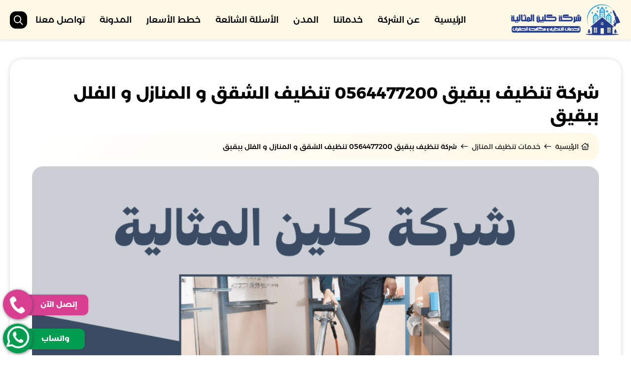

--- FILE ---
content_type: text/html; charset=UTF-8
request_url: https://rokn-almethaliah.com/%D8%B4%D8%B1%D9%83%D8%A9-%D8%AA%D9%86%D8%B8%D9%8A%D9%81-%D8%A8%D8%A8%D9%82%D9%8A%D9%82/
body_size: 109492
content:
<!DOCTYPE html><html lang="ar-AE" dir="rtl"><head><meta name="viewport" content="width=device-width, initial-scale=1"><meta charset="utf-8"><title>شركة تنظيف ببقيق 0564477200 تنظيف الشقق و المنازل و الفلل ببقيق</title><meta name='robots' content='index, follow, max-image-preview:large, max-snippet:-1, max-video-preview:-1' />
	<style>img:is([sizes="auto" i], [sizes^="auto," i]) { contain-intrinsic-size: 3000px 1500px }</style>
	
	<!-- This site is optimized with the Yoast SEO Premium plugin v25.0 (Yoast SEO v26.2) - https://yoast.com/wordpress/plugins/seo/ -->
	<meta name="description" content="شركة تنظيف ببقيق 0564477200 تنظيف الشقق و المنازل و الفلل ببقيق و غسيل السجاد و الموكيت من افضل شركة نظافة عامة ببقيق" />
	<link rel="canonical" href="https://rokn-almethaliah.com/شركة-تنظيف-ببقيق/" />
	<meta property="og:locale" content="ar_AR" />
	<meta property="og:type" content="article" />
	<meta property="og:title" content="شركة تنظيف ببقيق 0564477200 تنظيف الشقق و المنازل و الفلل ببقيق" />
	<meta property="og:description" content="شركة تنظيف ببقيق 0564477200 تنظيف الشقق و المنازل و الفلل ببقيق و غسيل السجاد و الموكيت من افضل شركة نظافة عامة ببقيق" />
	<meta property="og:url" content="https://rokn-almethaliah.com/شركة-تنظيف-ببقيق/" />
	<meta property="og:site_name" content="شركة كلين المثالية لخدمات التنظيف و مكافحة الحشرات بالدمام" />
	<meta property="article:published_time" content="2023-04-17T13:03:08+00:00" />
	<meta property="article:modified_time" content="2025-05-09T14:25:13+00:00" />
	<meta property="og:image" content="https://rokn-almethaliah.com/wp-content/uploads/2023/04/شركة-تنظيف-ببقيق.png" />
	<meta property="og:image:width" content="940" />
	<meta property="og:image:height" content="788" />
	<meta property="og:image:type" content="image/png" />
	<meta name="author" content="شركة كلين المثالية" />
	<meta name="twitter:card" content="summary_large_image" />
	<meta name="twitter:label1" content="كُتب بواسطة" />
	<meta name="twitter:data1" content="شركة كلين المثالية" />
	<meta name="twitter:label2" content="وقت القراءة المُقدّر" />
	<meta name="twitter:data2" content="11 دقيقة" />
	<script type="application/ld+json" class="yoast-schema-graph">{"@context":"https://schema.org","@graph":[{"@type":"Article","@id":"https://rokn-almethaliah.com/%d8%b4%d8%b1%d9%83%d8%a9-%d8%aa%d9%86%d8%b8%d9%8a%d9%81-%d8%a8%d8%a8%d9%82%d9%8a%d9%82/#article","isPartOf":{"@id":"https://rokn-almethaliah.com/%d8%b4%d8%b1%d9%83%d8%a9-%d8%aa%d9%86%d8%b8%d9%8a%d9%81-%d8%a8%d8%a8%d9%82%d9%8a%d9%82/"},"author":{"name":"شركة كلين المثالية","@id":"https://rokn-almethaliah.com/#/schema/person/f7183fa4e9a5b7ddadd0d833ccae19f3"},"headline":"شركة تنظيف ببقيق 0564477200 تنظيف الشقق و المنازل و الفلل ببقيق","datePublished":"2023-04-17T13:03:08+00:00","dateModified":"2025-05-09T14:25:13+00:00","mainEntityOfPage":{"@id":"https://rokn-almethaliah.com/%d8%b4%d8%b1%d9%83%d8%a9-%d8%aa%d9%86%d8%b8%d9%8a%d9%81-%d8%a8%d8%a8%d9%82%d9%8a%d9%82/"},"wordCount":7,"publisher":{"@id":"https://rokn-almethaliah.com/#organization"},"image":{"@id":"https://rokn-almethaliah.com/%d8%b4%d8%b1%d9%83%d8%a9-%d8%aa%d9%86%d8%b8%d9%8a%d9%81-%d8%a8%d8%a8%d9%82%d9%8a%d9%82/#primaryimage"},"thumbnailUrl":"https://rokn-almethaliah.com/wp-content/uploads/2023/04/شركة-تنظيف-ببقيق.png","articleSection":["خدمات تنظيف المنازل"],"inLanguage":"ar"},{"@type":"WebPage","@id":"https://rokn-almethaliah.com/%d8%b4%d8%b1%d9%83%d8%a9-%d8%aa%d9%86%d8%b8%d9%8a%d9%81-%d8%a8%d8%a8%d9%82%d9%8a%d9%82/","url":"https://rokn-almethaliah.com/%d8%b4%d8%b1%d9%83%d8%a9-%d8%aa%d9%86%d8%b8%d9%8a%d9%81-%d8%a8%d8%a8%d9%82%d9%8a%d9%82/","name":"شركة تنظيف ببقيق 0564477200 تنظيف الشقق و المنازل و الفلل ببقيق","isPartOf":{"@id":"https://rokn-almethaliah.com/#website"},"primaryImageOfPage":{"@id":"https://rokn-almethaliah.com/%d8%b4%d8%b1%d9%83%d8%a9-%d8%aa%d9%86%d8%b8%d9%8a%d9%81-%d8%a8%d8%a8%d9%82%d9%8a%d9%82/#primaryimage"},"image":{"@id":"https://rokn-almethaliah.com/%d8%b4%d8%b1%d9%83%d8%a9-%d8%aa%d9%86%d8%b8%d9%8a%d9%81-%d8%a8%d8%a8%d9%82%d9%8a%d9%82/#primaryimage"},"thumbnailUrl":"https://rokn-almethaliah.com/wp-content/uploads/2023/04/شركة-تنظيف-ببقيق.png","datePublished":"2023-04-17T13:03:08+00:00","dateModified":"2025-05-09T14:25:13+00:00","description":"شركة تنظيف ببقيق 0564477200 تنظيف الشقق و المنازل و الفلل ببقيق و غسيل السجاد و الموكيت من افضل شركة نظافة عامة ببقيق","breadcrumb":{"@id":"https://rokn-almethaliah.com/%d8%b4%d8%b1%d9%83%d8%a9-%d8%aa%d9%86%d8%b8%d9%8a%d9%81-%d8%a8%d8%a8%d9%82%d9%8a%d9%82/#breadcrumb"},"inLanguage":"ar","potentialAction":[{"@type":"ReadAction","target":["https://rokn-almethaliah.com/%d8%b4%d8%b1%d9%83%d8%a9-%d8%aa%d9%86%d8%b8%d9%8a%d9%81-%d8%a8%d8%a8%d9%82%d9%8a%d9%82/"]}]},{"@type":"ImageObject","inLanguage":"ar","@id":"https://rokn-almethaliah.com/%d8%b4%d8%b1%d9%83%d8%a9-%d8%aa%d9%86%d8%b8%d9%8a%d9%81-%d8%a8%d8%a8%d9%82%d9%8a%d9%82/#primaryimage","url":"https://rokn-almethaliah.com/wp-content/uploads/2023/04/شركة-تنظيف-ببقيق.png","contentUrl":"https://rokn-almethaliah.com/wp-content/uploads/2023/04/شركة-تنظيف-ببقيق.png","width":940,"height":788,"caption":"شركة تنظيف ببقيق"},{"@type":"BreadcrumbList","@id":"https://rokn-almethaliah.com/%d8%b4%d8%b1%d9%83%d8%a9-%d8%aa%d9%86%d8%b8%d9%8a%d9%81-%d8%a8%d8%a8%d9%82%d9%8a%d9%82/#breadcrumb","itemListElement":[{"@type":"ListItem","position":1,"name":"كلين المثالية","item":"https://rokn-almethaliah.com/"},{"@type":"ListItem","position":2,"name":"خدمات تنظيف المنازل","item":"https://rokn-almethaliah.com/%d8%ae%d8%af%d9%85%d8%a7%d8%aa-%d8%aa%d9%86%d8%b8%d9%8a%d9%81-%d8%a7%d9%84%d9%85%d9%86%d8%a7%d8%b2%d9%84/"},{"@type":"ListItem","position":3,"name":"شركة تنظيف ببقيق 0564477200 تنظيف الشقق و المنازل و الفلل ببقيق"}]},{"@type":"WebSite","@id":"https://rokn-almethaliah.com/#website","url":"https://rokn-almethaliah.com/","name":"شركة كلين المثالية لخدمات التنظيف و مكافحة الحشرات بالدمام","description":"شركة كلين المثالية لخدمات التنظيف و مكافحة الحشرات بالدمام و الخبر و القطيف و الجبيل و الاحساء","publisher":{"@id":"https://rokn-almethaliah.com/#organization"},"potentialAction":[{"@type":"SearchAction","target":{"@type":"EntryPoint","urlTemplate":"https://rokn-almethaliah.com/?s={search_term_string}"},"query-input":{"@type":"PropertyValueSpecification","valueRequired":true,"valueName":"search_term_string"}}],"inLanguage":"ar"},{"@type":"Organization","@id":"https://rokn-almethaliah.com/#organization","name":"شركة كلين المثالية للخدمات المنزلية","url":"https://rokn-almethaliah.com/","logo":{"@type":"ImageObject","inLanguage":"ar","@id":"https://rokn-almethaliah.com/#/schema/logo/image/","url":"https://rokn-almethaliah.com/wp-content/uploads/2025/02/cropped-كلين-المثالية-لوجو-2-1.png","contentUrl":"https://rokn-almethaliah.com/wp-content/uploads/2025/02/cropped-كلين-المثالية-لوجو-2-1.png","width":416,"height":390,"caption":"شركة كلين المثالية للخدمات المنزلية"},"image":{"@id":"https://rokn-almethaliah.com/#/schema/logo/image/"}},{"@type":"Person","@id":"https://rokn-almethaliah.com/#/schema/person/f7183fa4e9a5b7ddadd0d833ccae19f3","name":"شركة كلين المثالية"}]}</script>
	<!-- / Yoast SEO Premium plugin. -->


<style id='global-styles-inline-css' type='text/css'>
:root{--wp--preset--aspect-ratio--square: 1;--wp--preset--aspect-ratio--4-3: 4/3;--wp--preset--aspect-ratio--3-4: 3/4;--wp--preset--aspect-ratio--3-2: 3/2;--wp--preset--aspect-ratio--2-3: 2/3;--wp--preset--aspect-ratio--16-9: 16/9;--wp--preset--aspect-ratio--9-16: 9/16;--wp--preset--color--black: #000000;--wp--preset--color--cyan-bluish-gray: #abb8c3;--wp--preset--color--white: #ffffff;--wp--preset--color--pale-pink: #f78da7;--wp--preset--color--vivid-red: #cf2e2e;--wp--preset--color--luminous-vivid-orange: #ff6900;--wp--preset--color--luminous-vivid-amber: #fcb900;--wp--preset--color--light-green-cyan: #7bdcb5;--wp--preset--color--vivid-green-cyan: #00d084;--wp--preset--color--pale-cyan-blue: #8ed1fc;--wp--preset--color--vivid-cyan-blue: #0693e3;--wp--preset--color--vivid-purple: #9b51e0;--wp--preset--gradient--vivid-cyan-blue-to-vivid-purple: linear-gradient(135deg,rgba(6,147,227,1) 0%,rgb(155,81,224) 100%);--wp--preset--gradient--light-green-cyan-to-vivid-green-cyan: linear-gradient(135deg,rgb(122,220,180) 0%,rgb(0,208,130) 100%);--wp--preset--gradient--luminous-vivid-amber-to-luminous-vivid-orange: linear-gradient(135deg,rgba(252,185,0,1) 0%,rgba(255,105,0,1) 100%);--wp--preset--gradient--luminous-vivid-orange-to-vivid-red: linear-gradient(135deg,rgba(255,105,0,1) 0%,rgb(207,46,46) 100%);--wp--preset--gradient--very-light-gray-to-cyan-bluish-gray: linear-gradient(135deg,rgb(238,238,238) 0%,rgb(169,184,195) 100%);--wp--preset--gradient--cool-to-warm-spectrum: linear-gradient(135deg,rgb(74,234,220) 0%,rgb(151,120,209) 20%,rgb(207,42,186) 40%,rgb(238,44,130) 60%,rgb(251,105,98) 80%,rgb(254,248,76) 100%);--wp--preset--gradient--blush-light-purple: linear-gradient(135deg,rgb(255,206,236) 0%,rgb(152,150,240) 100%);--wp--preset--gradient--blush-bordeaux: linear-gradient(135deg,rgb(254,205,165) 0%,rgb(254,45,45) 50%,rgb(107,0,62) 100%);--wp--preset--gradient--luminous-dusk: linear-gradient(135deg,rgb(255,203,112) 0%,rgb(199,81,192) 50%,rgb(65,88,208) 100%);--wp--preset--gradient--pale-ocean: linear-gradient(135deg,rgb(255,245,203) 0%,rgb(182,227,212) 50%,rgb(51,167,181) 100%);--wp--preset--gradient--electric-grass: linear-gradient(135deg,rgb(202,248,128) 0%,rgb(113,206,126) 100%);--wp--preset--gradient--midnight: linear-gradient(135deg,rgb(2,3,129) 0%,rgb(40,116,252) 100%);--wp--preset--font-size--small: 13px;--wp--preset--font-size--medium: 20px;--wp--preset--font-size--large: 36px;--wp--preset--font-size--x-large: 42px;--wp--preset--spacing--20: 0.44rem;--wp--preset--spacing--30: 0.67rem;--wp--preset--spacing--40: 1rem;--wp--preset--spacing--50: 1.5rem;--wp--preset--spacing--60: 2.25rem;--wp--preset--spacing--70: 3.38rem;--wp--preset--spacing--80: 5.06rem;--wp--preset--shadow--natural: 6px 6px 9px rgba(0, 0, 0, 0.2);--wp--preset--shadow--deep: 12px 12px 50px rgba(0, 0, 0, 0.4);--wp--preset--shadow--sharp: 6px 6px 0px rgba(0, 0, 0, 0.2);--wp--preset--shadow--outlined: 6px 6px 0px -3px rgba(255, 255, 255, 1), 6px 6px rgba(0, 0, 0, 1);--wp--preset--shadow--crisp: 6px 6px 0px rgba(0, 0, 0, 1);}:where(.is-layout-flex){gap: 0.5em;}:where(.is-layout-grid){gap: 0.5em;}body .is-layout-flex{display: flex;}.is-layout-flex{flex-wrap: wrap;align-items: center;}.is-layout-flex > :is(*, div){margin: 0;}body .is-layout-grid{display: grid;}.is-layout-grid > :is(*, div){margin: 0;}:where(.wp-block-columns.is-layout-flex){gap: 2em;}:where(.wp-block-columns.is-layout-grid){gap: 2em;}:where(.wp-block-post-template.is-layout-flex){gap: 1.25em;}:where(.wp-block-post-template.is-layout-grid){gap: 1.25em;}.has-black-color{color: var(--wp--preset--color--black) !important;}.has-cyan-bluish-gray-color{color: var(--wp--preset--color--cyan-bluish-gray) !important;}.has-white-color{color: var(--wp--preset--color--white) !important;}.has-pale-pink-color{color: var(--wp--preset--color--pale-pink) !important;}.has-vivid-red-color{color: var(--wp--preset--color--vivid-red) !important;}.has-luminous-vivid-orange-color{color: var(--wp--preset--color--luminous-vivid-orange) !important;}.has-luminous-vivid-amber-color{color: var(--wp--preset--color--luminous-vivid-amber) !important;}.has-light-green-cyan-color{color: var(--wp--preset--color--light-green-cyan) !important;}.has-vivid-green-cyan-color{color: var(--wp--preset--color--vivid-green-cyan) !important;}.has-pale-cyan-blue-color{color: var(--wp--preset--color--pale-cyan-blue) !important;}.has-vivid-cyan-blue-color{color: var(--wp--preset--color--vivid-cyan-blue) !important;}.has-vivid-purple-color{color: var(--wp--preset--color--vivid-purple) !important;}.has-black-background-color{background-color: var(--wp--preset--color--black) !important;}.has-cyan-bluish-gray-background-color{background-color: var(--wp--preset--color--cyan-bluish-gray) !important;}.has-white-background-color{background-color: var(--wp--preset--color--white) !important;}.has-pale-pink-background-color{background-color: var(--wp--preset--color--pale-pink) !important;}.has-vivid-red-background-color{background-color: var(--wp--preset--color--vivid-red) !important;}.has-luminous-vivid-orange-background-color{background-color: var(--wp--preset--color--luminous-vivid-orange) !important;}.has-luminous-vivid-amber-background-color{background-color: var(--wp--preset--color--luminous-vivid-amber) !important;}.has-light-green-cyan-background-color{background-color: var(--wp--preset--color--light-green-cyan) !important;}.has-vivid-green-cyan-background-color{background-color: var(--wp--preset--color--vivid-green-cyan) !important;}.has-pale-cyan-blue-background-color{background-color: var(--wp--preset--color--pale-cyan-blue) !important;}.has-vivid-cyan-blue-background-color{background-color: var(--wp--preset--color--vivid-cyan-blue) !important;}.has-vivid-purple-background-color{background-color: var(--wp--preset--color--vivid-purple) !important;}.has-black-border-color{border-color: var(--wp--preset--color--black) !important;}.has-cyan-bluish-gray-border-color{border-color: var(--wp--preset--color--cyan-bluish-gray) !important;}.has-white-border-color{border-color: var(--wp--preset--color--white) !important;}.has-pale-pink-border-color{border-color: var(--wp--preset--color--pale-pink) !important;}.has-vivid-red-border-color{border-color: var(--wp--preset--color--vivid-red) !important;}.has-luminous-vivid-orange-border-color{border-color: var(--wp--preset--color--luminous-vivid-orange) !important;}.has-luminous-vivid-amber-border-color{border-color: var(--wp--preset--color--luminous-vivid-amber) !important;}.has-light-green-cyan-border-color{border-color: var(--wp--preset--color--light-green-cyan) !important;}.has-vivid-green-cyan-border-color{border-color: var(--wp--preset--color--vivid-green-cyan) !important;}.has-pale-cyan-blue-border-color{border-color: var(--wp--preset--color--pale-cyan-blue) !important;}.has-vivid-cyan-blue-border-color{border-color: var(--wp--preset--color--vivid-cyan-blue) !important;}.has-vivid-purple-border-color{border-color: var(--wp--preset--color--vivid-purple) !important;}.has-vivid-cyan-blue-to-vivid-purple-gradient-background{background: var(--wp--preset--gradient--vivid-cyan-blue-to-vivid-purple) !important;}.has-light-green-cyan-to-vivid-green-cyan-gradient-background{background: var(--wp--preset--gradient--light-green-cyan-to-vivid-green-cyan) !important;}.has-luminous-vivid-amber-to-luminous-vivid-orange-gradient-background{background: var(--wp--preset--gradient--luminous-vivid-amber-to-luminous-vivid-orange) !important;}.has-luminous-vivid-orange-to-vivid-red-gradient-background{background: var(--wp--preset--gradient--luminous-vivid-orange-to-vivid-red) !important;}.has-very-light-gray-to-cyan-bluish-gray-gradient-background{background: var(--wp--preset--gradient--very-light-gray-to-cyan-bluish-gray) !important;}.has-cool-to-warm-spectrum-gradient-background{background: var(--wp--preset--gradient--cool-to-warm-spectrum) !important;}.has-blush-light-purple-gradient-background{background: var(--wp--preset--gradient--blush-light-purple) !important;}.has-blush-bordeaux-gradient-background{background: var(--wp--preset--gradient--blush-bordeaux) !important;}.has-luminous-dusk-gradient-background{background: var(--wp--preset--gradient--luminous-dusk) !important;}.has-pale-ocean-gradient-background{background: var(--wp--preset--gradient--pale-ocean) !important;}.has-electric-grass-gradient-background{background: var(--wp--preset--gradient--electric-grass) !important;}.has-midnight-gradient-background{background: var(--wp--preset--gradient--midnight) !important;}.has-small-font-size{font-size: var(--wp--preset--font-size--small) !important;}.has-medium-font-size{font-size: var(--wp--preset--font-size--medium) !important;}.has-large-font-size{font-size: var(--wp--preset--font-size--large) !important;}.has-x-large-font-size{font-size: var(--wp--preset--font-size--x-large) !important;}
:where(.wp-block-post-template.is-layout-flex){gap: 1.25em;}:where(.wp-block-post-template.is-layout-grid){gap: 1.25em;}
:where(.wp-block-columns.is-layout-flex){gap: 2em;}:where(.wp-block-columns.is-layout-grid){gap: 2em;}
:root :where(.wp-block-pullquote){font-size: 1.5em;line-height: 1.6;}
</style>



<meta name="msapplication-TileImage" content="https://rokn-almethaliah.com/wp-content/uploads/2025/02/cropped-كلين-المثالية-لوجو-2-1.png" />
<style>
     .txt-center{
      text-align: center;
     }
    .txt-center ul li{
      list-style: none
    }
    .clear:after,
    .clear:before {
        content: " ";
        display: table;
        table-layout: fixed
    }

    .clear:after {
        clear: both
    }
    .ms-whats-button,
    .ms-call-button {
        display: flex;
        position: fixed;
        bottom: 0.3em;
        left: 6px;
        outline: 0;
        cursor: pointer;
        z-index: 9999;
        text-decoration: none;
    }
    .ms-call-button{
       bottom: 5.2em;
    }
    
    .ms-call-icon{
        display: inline-block;
        position: relative;
        width: 60px;
        height: 60px;
        text-align: center;
        border-radius: 50%;
        background-color: #d83f91;
        box-shadow: 1px 1px 6px 0px rgba(68, 68, 68, 0.705);
        animation: call-rotate 2s infinite ease-in-out;
    }
  .ms-whats-txt,
  .ms-call-txt{
        padding: 0 22px 0 33px;
        font-size: 15px;
        font-weight: 600;
        display: inline-block;
        background: #d83f91;
        color: #fff;
        margin-left: -17px;
        line-height: 40px;
        border-radius: 10px;
        height: 42px;
        box-shadow: 0 0 5px rgb(0 0 0 / 10%);
        margin-top: 10px;
        text-align: center;
  }
  .ms-whats-button .ms-call-icon{
    background: #009c50;
}
  .ms-whats-txt{
    padding: 0 31px 0 35px;
    background: #009c50;
  }
  .ms-call-txt{
  }
    .ms-call-button.active .ms-call-txt,
    .ms-whats-button.active .ms-whats-txt,
    .ms-call-button:hover .ms-call-txt,
    .ms-whats-button:hover .ms-whats-txt{
        -webkit-box-shadow: 0 8px 16px 0 rgba(0, 0, 0, .2), 0 6px 20px 0 rgba(0, 0, 0, .19);
        box-shadow: 0 8px 16px 0 rgba(0, 0, 0, .2), 0 6px 20px 0 rgba(0, 0, 0, .19)
    }
    @keyframes call-rotate {
        0%, 100%, 50% {
            -webkit-transform: rotate(0) scale(1) skew(1deg);
            transform: rotate(0) scale(1) skew(1deg)
        }
        10%, 30% {
            -webkit-transform: rotate(-25deg) scale(1) skew(1deg);
            transform: rotate(-25deg) scale(1) skew(1deg)
        }
        20%, 40% {
            -webkit-transform: rotate(25deg) scale(1) skew(1deg);
            transform: rotate(25deg) scale(1) skew(1deg)
        }
    }
 </style><meta name="apple-mobile-web-app-title" content="شركة كلين المثالية لخدمات التنظيف و مكافحة الحشرات بالدمام"><meta http-equiv="Cache-control" content="public"><meta name="application-name" content="شركة كلين المثالية لخدمات التنظيف و مكافحة الحشرات بالدمام"><meta name="msapplication-TileColor" content="#a03576"><style>@font-face {font-family: YourColor;font-style: normal;font-weight: 200;font-display: swap;src: url("https://rokn-almethaliah.com/wp-content/themes/cleaning-v3/components/styles//Font/YourColor/Montserrat-Arabic-ExtraLight.ttf") format("truetype");}@font-face {font-family: YourColor;font-style: normal;font-weight: 300;font-display: swap;src: url("https://rokn-almethaliah.com/wp-content/themes/cleaning-v3/components/styles//Font/YourColor/Montserrat-Arabic-Light.ttf") format("truetype");}@font-face {font-family: YourColor;font-style: normal;font-weight: 400;font-display: swap;src: url("https://rokn-almethaliah.com/wp-content/themes/cleaning-v3/components/styles//Font/YourColor/Montserrat-Arabic-Regular.ttf") format("truetype");}@font-face {font-family: YourColor;font-style: normal;font-weight: 500;font-display: swap;src: url("https://rokn-almethaliah.com/wp-content/themes/cleaning-v3/components/styles//Font/YourColor/Montserrat-Arabic-Medium.ttf") format("truetype");}@font-face {font-family: YourColor;font-style: normal;font-weight: 600;font-display: swap;src: url("https://rokn-almethaliah.com/wp-content/themes/cleaning-v3/components/styles//Font/YourColor/Montserrat-Arabic-Bold.ttf") format("truetype");}@font-face {font-family: YourColor;font-style: normal;font-weight: 700;font-display: swap;src: url("https://rokn-almethaliah.com/wp-content/themes/cleaning-v3/components/styles//Font/YourColor/Montserrat-Arabic-ExtraBold.ttf") format("truetype");}body[mode=light] {
    --uicolor: #161616;
    --bgcolor: #ffffff;
    --textcolor: #0b2239;
    --bghover: #0613260f;
    --diver: #171f2621;
    --secondarytext: #201f1f;
    --disable-text: #ffffff4d;
    --disable-button: #ffffff33;
    --positive: #35bf56;
    --titlecolor: #011e12;
    --contentcolor: #455b6c;
    --bkground: #fffcf8;
    --alinks: #020716;
    --border: #d7d9df;
    --iconcolor: #8f8c91;
    --transition: all 0.2s ease;
    --hover-overlay: #06063205
;--uicolor2: #151516;
--uicolor3: #6ee1e7;--box-shadow: 0px 0px 8px 1px #0c0c0c21;
}

:root {
    --fsize: 14px;
    --sidebars-1: 280px;
    --sidebars-2: 300px;
    --padding-v1: 30px;
    --padding-v2: 15px;
    --margin-v1: 20px;
    --margin-v2: 10px;
    --margin-v3: 5px;
    --lheight: 24px;
    --transition-timing-out: out: cubic-bezier(0, 0, 1, 1);
    --transition-timing-in: cubic-bezier(0, 0, 1, 1);
    --miniradius: 15px;
    --largeradius: 25px;
    --ffamily: YourColor;
    --ffamilystrong: Lalezar
}
body {
    font-family: var(--ffamily);
    line-height: 1.4;
    -webkit-font-smoothing: antialiased;
    background: #ffffff;
    font-size: var(--fsize);
}
body::-webkit-scrollbar-thumb {
    background: #c5c5c5
}
img {
    max-width: 100%;
    height: auto;
    vertical-align: middle;
    border-style: none;
    object-fit: cover;
    background-size: cover;
    background-position: center center;
    background-repeat: no-repeat;
    transition: all 0.5s ease;
}
body::-webkit-scrollbar {
    width: 8px;
    height: 8px
}

h1 {
    --hfont--size: 2em
}
ul {
    list-style: none
}
h2 {
    --hfont--size: 1.5em
}

h3 {
    --hfont--size: 1.17em
}

h5 {
    --hfont--size: 0.83em
}

h6 {
    --hfont--size: 0.67em
}

h1,h2,h3,h4,h5,h6 {
    font-weight: 500
}
::placeholder {
    color: var(--textcolor);
    opacity: .4
}

:focus::placeholder {
    opacity: .2
}
* {
    margin: 0;
    padding: 0;
    outline: 0;
    box-sizing: border-box;
    font-family: inherit;
    word-break: break-word;
    vertical-align: middle;
    -webkit-font-smoothing: antialiased;
}

svg.address {
    fill: #3c3c3c;
}

svg.mobile {
    fill: #3c3c3c;
}

breadcrumb {
    background: linear-gradient(-45deg, #fff8e4, transparent);
    width: 100%;
    padding: 20px;
    border-radius: 20px;
    line-height: 10px;
}

.faq_section {
    margin-bottom: 50px;
}

.model_shap_one_title {}

.section-faq {
    background: #fff;
}

section.price-section {
    background: #fff;
}
rootinside {
    display: block;
    min-height: 100vh
}
a {
    text-decoration: none;
    transition: color 350ms ease 0s;
     color: #0016fd;
}
.container {
    max-width: 1400px;
    margin: 0 auto;
    padding: 0 20px;
}
.unline:hover {
    text-decoration: underline
}

.activable:active {
    transform: scale(.96);
    opacity: .85
}

.hoverable.hoverableselect:hover::after {
    background: var(--media-hover)
}

.hoverable.hoverableselect::after {
    transition: none
}

.hoverable {
    position: relative;
    overflow: hidden
}

.hoverable::after {
    content: "";
    position: absolute;
    top: 0;
    right: 0;
    width: 100%;
    height: 100%;
    background: 0 0;
    transition: 150ms var(--transition-timing-in) background;
    pointer-events: none
}

.hoverable:hover::after {
    transition: 50ms var(--transition-timing-in) opacity;
    opacity: 1;
    background: var(--hover-overlay)
}

.activableopac:active {
    opacity: .7
}
/*header*/

header {
    padding: 5px 0;
    top: 0;
    z-index: 999;
    left: 0;
    right: 0;
    position: sticky;
    box-shadow: 0px 2px 5px #0000001c;
    background: #fff8e4;
    transition: var(--transition);
}

header>.container {
    display: flex;
    align-items: center;
    position: relative;
    justify-content: space-between;
}

.menu-nav>ul {
    list-style: none;
    display: flex;
    font-size: 17px;
    flex-wrap: wrap;
    align-items: center;
}

.menu-nav>ul>li {
    margin: 2px;
    display: block;
    position: relative;
}
.menu-nav {
    color: #000;
    flex: 1 1 0%;
}
.menu-nav>ul>li>a {
    font-size: 18px;
    padding: 5px 13px;
    border-radius: 10px;
    white-space: nowrap;
    display: block;
    font-weight: 500;
    color: #000000;
    transition: 350ms all ease;
}

.menu-nav>ul>li>a:hover {
    color: #101010;
    background: var(--bkground);
}

.menu-nav>ul>li>ul>li>a:hover {
    color: var(--uicolor);
    padding-right: 16px;
}
footer {
    padding: 66px 0 0px;
    padding-top: 0;
    color: #fff;
    text-align: center;
    box-shadow: inset 0 8px 2px 0 rgb(0 0 0/0%), inset 0 6px 0px 0 rgb(0 0 0/5%);
    position: relative;
    background: #1f2020;
}
.foot {padding: 10px 0;line-height: 40px;font-weight: 900;background: #262626;color: #fff;}
.footer_menu ul {
    flex: 1 1 0%;
    display: block;
    list-style: none;
    text-align: right;
    flex-wrap: wrap;
    margin: -5px;
}
.footer_menu ul li {
    flex: 1 1 0%;
    border-radius: var(--miniradius);
    text-align: center;
    margin: 8px;
    max-width: 370px;
}
.footer_menu ul li a {
    font-size: 15px;
    padding: 10px 18px;
    white-space: nowrap;
    display: block;
    overflow: hidden;
    text-overflow: ellipsis;
    background: #ffffff1f;
    font-weight: 400;
    border-radius: 8px;
    transition: var(--transition);
    color: #ffffff;
    text-align: right;
    position: relative;
}

.footer_menu ul li a:hover {
    background: var(--uicolor);
    color: white;
}
#button.show {
    opacity: 1;
    visibility: visible;
    font-size: 34px;
    display: flex;
    align-items: center;
    justify-content: center;
    color: #ffffff;
    cursor: pointer;
}
#button {
    display: inline-block;
    background: var(--uicolor);
    width: 50px;
    height: 50px;
    text-align: center;
    position: fixed;
    bottom: 30px;
    right: 20px;
    transition: background .3s, opacity .5s, visibility .5s;
    opacity: 0;
    visibility: hidden;
    z-index: 99;
    border-radius: var(--miniradius);
}
.show {
}
.btn-whatsapp {
    left: auto;
    bottom: 90px;
    display: flex;
    align-items: center;
    right: 6px;
    position: fixed;
    bottom: 90px;
    z-index: 2;
    width: max-content;
    height: max-content;
    left: 10px;
}
.btn-phone {
    left: 6px;
    bottom: 190px;
    display: flex;
    align-items: center;
    right: auto;
    position: fixed;
    bottom: 5px;
    z-index: 2;
    width: max-content;
    height: max-content;
    left: 10px;
}
.show {
    visibility: visible;
    z-index: 99;
    transition: all 300ms ease;
}
.foot-footer {
    color: #fff;
    text-align: center;
    position: relative;
    display: flex;
    justify-content: space-between;
    align-items: center;
}
allrights-reserved {
    text-align: center;
    position: relative;
    display: block;
    max-width: 500px;
    min-width: 200px;
    display: flex;
    font-size: 17px;
    color: #ffffff;
    font-weight: 300;
}
.company {
    position: relative;
    display: flex;
    text-align: left;
    justify-content: left;
    align-items: center;
    padding-left: 35px;
}
allrights-seo {
    display: flex;
    align-items: center;
}
allrights-seo a {
    color: white;
    margin-inline-start: 10px;
    font-size: 16px;
    font-weight: 600;
}
.company p a img {
    width: 119px;
    height: auto;
}
allrights-reserved a {
    color: white;
    margin-inline-start: 8px;
}
.company p {
    font-size: 15px;
    display: flex;
    align-items: end;
    color: #ffffff;
    font-weight: 300;
}
.company p a img {
    width: 140px;
    height: auto;
}


.intro-page.-model-1 .container {
    display: flex;
}

.-section- {flex: 1;max-width: 100%;margin-inline-end: 20px;}

.-post-box {
    min-width: 360px;
    max-width: 360px;
    flex: 1;
    height: 100%;
}

.post-intro-slider- {
    display: flex;
    flex-wrap: wrap;
    margin-inline: -10px;
}



.-GridItem-1 {
    min-width: 270px;
    max-width: 313px;
    flex: 1;
    margin: 10px;
    position: relative;
    height: 260px;
    border-radius: var(--largeradius);
    overflow: hidden;
    transition: var(--transition);
}

.-GridItem-1:hover {
    transform: translate(0,-1px);
}

.-GridItem-1:hover .-GridItem-1-category-Item>span {
    background: var(--uicolor2);
    color: white;
}

.-GridItem-3 a {
    display: flex;
}

.-GridItem-1-info {
    display: flex;
    flex-direction: column;
    position: absolute;
    bottom: 0;
    width: 100%;
    z-index: 1;
    flex: 1 1 0%;
    padding: 37px 15px 21px;
    background: linear-gradient(rgba(0,0,0,0),rgba(0,0,0,.88) 100%,rgba(0,0,0,.73));
    transition: var(--transition);
}

.-GridItem-1-info a h3 {
    display: flex;
    color: var(--bgcolor);
    position: relative;
    width: 100%;
    transition: .3s;
    font-size: 18px;
    font-weight: 500;
    /* text-shadow: 0px 1px 3px #0000008c; */
    transition: var(--transition);
}

.-GridItem-1-ThumbBox>a {
    width: 100%;
    height: 100%;
}

.-GridItem-1-ThumbBox a img {
    width: 100%;
    height: 100%;
    display: block;
    position: relative;
}

.-GridItem-1-ThumbBox {
    position: relative;
    width: 100%;
    height: 250px;
}

.-GridItem-1-ThumbBox img {
    width: 100%;
    height: 100%;
}

.-GridItem-1-category-Item {
    position: relative;
    overflow: hidden;
    display: block;
    z-index: 1;
    display: flex;
    margin-bottom: 10px;
}
.-GridItem-1-category-Item a {
    font-size: 14px;
    font-weight: 500;
    background: var(--uicolor);
    padding: 6px 15px;
    color: #ffffff;
    display: flex;
    z-index: 2;
    position: relative;
    border-radius: var(--largeradius);
    overflow: hidden;
    transition: var(--transition);
}
sections-items > * {}

section.city-section {
    padding: 0 0 20px;
    border-bottom: 2px solid #efeaea;
}


.-GridItem-3-ThumbBox {
    min-width: 100%;
    height: 120px;
    max-width: 70px;
    flex: 1;
    border: 2px solid #efefef;
    border-radius: 10px;
    overflow: hidden;
}

.-GridItem-3-ThumbBox a {
    display: block;
    height: 100%;
}

.-GridItem-3-ThumbBox img {
    width: 100%;
    height: 100%;
    display: block;
}

.-GridItem-3-info {
    flex: 0;
    margin-inline-start: 13px;
    flex: 1;
}

.GridItem-3-title-model h3 {
    color: var(--titlecolor);
    font-size: 19px;
    font-weight: 600;
    margin-top: 10px;
    position: relative;
    overflow: hidden;
    text-overflow: ellipsis;
    transition: var(--transition);
    overflow: hidden;
}

.-GridItem-3:hover .GridItem-3-title-model h2 {
    color: var(--uicolor2);
}

.-GridItem-3 {
    transition: var(--transition);
    display: flex;
    min-width: 240px;
    max-width: 245px;
    margin: 10px;
    padding-inline: 0;
    flex: 1;
    box-shadow: 0px 0px 5px #0000002b;
    background: #ffffff;
    padding: 14px;
    border-radius: 10px;
    flex-direction: column;
}

.-GridItem-3:hover {
    background: white;
    box-shadow: 0 0px 14px 2px #1b798e26;
}
.-Posts-intro {
    display: flex;
    position: relative;
    align-items: center;
    margin-bottom: 20px;
}

ul.-Tabs-intro-List li {
    width: max-content;
    margin-inline-end: 5px;
    cursor: pointer;
    position: relative;
    transition: 180ms;
    padding: 10px 15px;
    border-radius: var(--largeradius);
    font-size: 11px;
    font-weight: 500;
    color: var(--secondarytext);
}

.-Posts-intro h2 {
    color: var(--uicolor);
    font-size: 22px;
    font-weight: 600;
    flex: 1;
    display: flex;
    align-items: center;
    width: 100%;
    font-weight: 600;
}
.-Posts-intro span {
    transition: 150ms;
    display: flex;
    width: 30px;
    justify-content: center;
}
.-Posts-intro i {
    font-weight: 400;
    font-size: 21px;
    color: var(--uicolor2);
}


ul.-GridItem-3-headline li {
    color: var(--contentcolor);
    font-weight: 500;
    font-size: 11px;
}

ul.-GridItem-3-headline li i {
    margin-inline-end: 6px;
}
ul.-GridItem-3-headline {
    display: flex;
    align-items: center;
    margin-bottom: 5px;
}

.GridItem-3-title-model {}

.post-intro-slider- .-GridItem-1:last-child {
    /* min-width: 652px; */
}

.-Posts-intro-box .-GridItem-3:last-child {
    margin-bottom: 0;
}

.-Posts-intro-box {
    display: flex;
    flex-wrap: wrap;
    height: 100%;
    width: 100%;
}

.intro-page.-model-1 {
    background: white;
}
.disabled {
    display: none;
}
.intro-yu {
    display: flex;
    justify-content: space-between;
    align-items: center;
}

.info-cover {
    max-width: 600px;
    flex: 1;
    display: flex;
    flex-direction: column;
    margin-inline-end: 44px;
}

.info-cover h1 {
    margin-bottom: 18px;
    font-size: 32px;
    font-weight: 600;
    color: #ffffff;
    text-shadow: 2px 5px 2px rgb(0 0 0/9%);
}

.info-cover p {
    color: white;
    position: relative;
    font-size: 16px;
    width: 100%;
    font-weight: 400;
    line-height: 1.8;
}

.img_back-yu {max-width: 560px;min-width: 450px;flex: 1;}

.img_back-yu img {
    width: 100%;
    height: auto;
}


.social--footer {
    display: flex;
    align-items: center;
}
.facebook {
    --socialcolor: #0278bd;
--scoial: #0278bd;
}
.social--footer>a {
    width: 60px;
    height: 60px;
    align-items: center;
    justify-content: center;
    font-size: 22px;
    border-radius: 5px;
    color: #000000;
    background: linear-gradient(180deg, white, #d1cfcf);
    border: 1px solid #00000021;
    transition: 180ms;
    display: flex;
    margin-inline-end: 5px;
    transition: all var(--transition);
}

.social--footer>a:hover {
    background: #fff;
    color: #2477d5;
}
.social--footer>a i {
    font-size: 40px;
    font-weight: 300!important;
    width: 100%;
    text-align: center;
    transition: all var(--transition);
}
a.twitter {
    --socialcolor: #ffffff;
}
.youtube {
    --socialcolor: #FF0000;
}
a.linkedin {
    --socialcolor: #5d93ff;
}
a.telegram {
    --socialcolor: #369aff;
}

.social--box {
    display: flex;
    margin-top: 30px;
    flex-direction: column;
}

.social--box span {
    margin-bottom: 12px;
    font-size: 22px;
    font-weight: 500;
    color: #fff;
}

.-section-box {
    display: flex;
    margin-bottom: 50px;
}

.section-title {display: flex;margin-bottom: 20px;margin-top: 50px;}

.section-title h2 {
    font-size: 35px;
    font-weight: 600;
}

.section-title h2 i {
    font-size: 30px;
    margin-inline-end: 10px;
    color: var(--uicolor2);
    font-weight: 400;
}

.logo_footer {
    margin-top: 24px;
}

.blocks-yc- .text-footer-menu {
    margin-bottom: 38px;
    font-size: 25px;
    font-weight: 600;
    color: #ffffff;
}

.menu-nav>ul>li.current-menu-item>a {
    color: #000000;
    font-weight: 500;
    background: #ffebaa;
}

.-GridItem-1-info a h2:hover {
}

ul.-date-model-1 li {
    color: #ede7e7;
    margin-top: 10px;
    font-size: 12px;
    font-weight: 300;
}

ul.-date-model-1 li i {
    margin-inline-end: 6px;
}

.-GridItem-1:hover .-GridItem-1-info {
    padding-bottom: 28px;
}

.-GridItem-1:hover .-GridItem-1-ThumbBox a img {
    opacity: 0.8;
}

.-GridItem-3:hover .-GridItem-3-ThumbBox img {}

.postmodel.model-1 {
    display: flex;
    flex-wrap: wrap;
    margin: 15px -12px;
}

.-GridItem-2 {
    min-width: 270px;
    max-width: 326px;
    flex: 1;
    margin: 10px;
    background: white;
    border-radius: 20px;
    transition: var(--transition);
    box-shadow: var(--box-shadow);
    padding: 13px 0;
    padding-top: 0;
}

.-GridItem-2:hover {
    box-shadow: 0px 0px 9px 0px #0d103412;
    transform: translate(0px, -1px);
}

.-GridItem-2:hover .GridItem-2-title-model a h3 {
    color: var(--uicolor2);
}

.-GridItem-2--ThumbBox a {
    width: 100%;
    height: 100%;
    position: relative;
    display: block;
}

.-GridItem-2--ThumbBox a img {
    width: 100%;
    height: 100%;
    display: block;
    position: relative;
    transition: var(--transition);
}

.-GridItem-2--ThumbBox {
    height: 200px;
    margin-bottom: 15px;
    border-radius: 20px 20px 0px 0;
    overflow: hidden;
}

.-Griditem-4-title-description {
    margin-bottom: 10px;
}

.-Griditem-2-user {
    display: flex;
    align-items: center;
}

.-GridItem-2-category-Item {
    display: flex;
    margin-bottom: 10px;
}

.-GridItem-2-category-Item a {
    background: #ffebaa;
    padding: 6px 8px;
    border-radius: 17px;
    color: var(--uicolor);
    font-size: 13px;
    font-weight: 500;
    transition: var(--transition);
}

.GridItem-2-title-model a {
    display: flex;
    flex-direction: column;
    flex: 1;
}

.GridItem-2-title-model p {
    line-height: 1.7;
    font-size: 13px;
    font-weight: 400;
    color: var(--contentcolor);
    display: block;
}

.GridItem-2-title-model a h3 {
    font-size: 18px;
    font-weight: 500;
    color: var(--alinks);
    overflow: hidden;
    margin-bottom: 7px;
}

.-GridItem-2-category-Item span:hover {
    background: var(--uicolor3);
    color: black;
}

section.bh_model_shap_posts {
    background: var(--bkground);
}

.titles_concept {
    display: flex;
    width: 100%;
    margin-bottom: 20px !important;
    margin-top: 40px !important;
    justify-content: space-around;
}

section.bh_category_shap .titles_concept h2 {
    font-size: 26px;
    color: black;
    font-weight: 500;
}

.titles_concept_1 {
    flex: 1;
    display: flex;
    flex-direction: column;
    align-items: center;
    padding-top: inherit;
}

.titles_concept_1 p {
    text-align: center;
    line-height: 1.7;
    font-size: 20px;
    font-weight: 500;
    color: #2c2c2c;
    display: block;
}

.titles_concept_1 h2 {
    color: var(--uicolor);
    font-size: 32px;
    font-weight: 600;
    display: flex;
    margin-bottom: 2px;
}

ul.-GridItem-2-headline li i {
    margin-inline-end: 6px;
}

li.-GridItem-6--date {
    color: var(--contentcolor);
    font-weight: 400;
    font-size: 13px;
}

.model-1 {
}

.ButtonConcept {
    display: flex;
    align-items: center;
    justify-content: center;
    margin: 15px 50px;
}

.ButtonConcept a {
    font-size: 17px;
    background: #ffebaa;
    padding: 10px 15px;
    border-radius: 20px;
    color: black;
    transition: var(--transition);
    margin-bottom: 30px;
}

.ButtonConcept a:hover {
    background: #ffc83d;
}

.ButtonConcept a i {
    margin-inline-start: 8px;
}

.postmodel-model-2 {
    display: flex;
    margin-top: 20px;
    flex-wrap: wrap;
}

.Griditem-posts-midden {
    flex: 1;
    display: flex;
    flex-wrap: wrap;
}

.Griditem-posts-left {
    min-width: 320px;
    max-width: 320px;
    flex: 1;
}

.Griditem-posts-right {
    min-width: 320px;
    max-width: 320px;
    flex: 1;
}

.category-Item span {
    display: flex;
    align-items: center;
    padding: 6px 6px;
    background: var(--uicolor2);
    border-radius: 20px;
    color: #ffffff;
    font-weight: 400;
    transition: var(--transition);
    font-size: 13px;
}

.category-Item a:hover {
    background: var(--uicolor2);
    color: white;
}

.-Griditem-2-user-avatar {
    border-radius: 40px;
    overflow: hidden;
    margin-inline-end: 9px;
}

.GridItem-title->a {
    display: flex;
    flex-direction: column;
    margin-top: 10px;
}

.GridItem-title->a h3 {
    color: var(--uicolor2);
    transition: var(--transition);
    font-weight: 500;
    font-size: 18px;
    height: 51px;
    overflow: hidden;
}

.GridItem-title->a>p {
    font-size: 15px;
    font-weight: 300;
    line-height: 1.6;
    color: var(--contentcolor);
}

.category-Item {
    display: flex;
}

.-GridItem-2:hover .GridItem-title->a h3 {
    color: var(--uicolor);
}

ul.-Tabs--Posts--List {
    display: flex;
    justify-content: end;
    margin-bottom: 10px;
    flex: 1;
    flex-wrap: wrap;
}

ul.-Tabs--Posts--List li {
    margin-inline-end: 14px;
    padding: 7px 15px;
    background: var(--bkground);
    border-radius: 11px;
    color: #121212;
    font-size: 16px;
    cursor: pointer;
}

.faq-info {
    display: block;
    max-width: 99%;
    background: #f5f5f5;
    padding: 20px;
    border-radius: 20px;
    margin: auto;
}

.head-faq-title {
    display: flex;
    align-items: center;
    flex: 1;
    cursor: pointer;
}

.head-faq-title h2 {
    flex: 1;
    font-size: 20px;
    color: var(--uicolor);
    font-weight: 500;
}

.faq-section {
    display: flex;
    flex-direction: column;
    background: white;
    margin-bottom: 12px;
    padding: 20px 16px;
    border-radius: 20px;
    height: 100%;
}

.answer {
    height: 0;
    visibility: hidden;
    opacity: 0;
    overflow: hidden;
    transition: 180ms;
    margin-top: 0;
}

.answer p {
    color: var(--contentcolor);
    background: var(--bgcolor);
    font-weight: 400;
    line-height: 1.7;
    font-size: 16px;
}


.icon_faq {
    display: flex;
}

.icon_faq i {
    font-size: 19px;
}

.icon_faq i.fas.fa-minus {
    display: none;
}

.faq-section.active .answer {
    height: var(--outheight);
    visibility: visible;
    opacity: 1;
    transition: var(--transition);
    display: block;
    margin-top: 10px;
}

ul.-Tabs--Posts--List li.-Tabs--Posts--Items.active {
    background: var(--uicolor2);
    color: white;
    font-size: 16px;
}

.-GridItem-2:hover .-GridItem-2--ThumbBox a img {
    filter: brightness(0.9);
}

.category_panner-mobile {
    display: flex;
    flex-wrap: wrap;
}

.-category-boxed {
    min-width: 170px;
    max-width: 175px;
    flex: 1;
    margin: 10px;
    box-shadow: 0px 2px 5px #0000002b;
    background: white;
    border-radius: 10px;
    overflow: hidden;
    transition: var(--transition);
    position: relative;
    display: block;
    padding: 10px 10px;
}

.-category-image {
    transition: var(--transition);
    height: 140px;
    position: relative;
    width: auto;
    margin: 0 auto;
}

.-category-image a {
    width: 100%;
    height: 100%;
    display: block;
    z-index: 0;
    position: relative;
    transition: var(--transition);
}

.-category-image a:before {
    content: "";
    position: absolute;
    width: 100%;
    height: 100%;
    left: 0;
    right: 0;
    top: 0;
    bottom: 0;
    /* background: #0d172e21; */
    opacity: 0;
    visibility: hidden;
    transition: var(--transition);
}

.-category-image span {
    width: 45px;
    position: absolute;
    right: 17px;
    top: 10px;
    height: 50px;
    z-index: 1;
    background: #000000d1;
    border-radius: 50%;
    height: 45px;
    opacity: 0.8;
    transition: var(--transition);
}

.-category-image span i {
    display: flex;
    position: relative;
    width: 100%;
    height: 100%;
    font-size: 21px;
    color: white;
    font-weight: 600;
    align-items: center;
    justify-content: center;
}

.-category-image img {
    min-width: auto;
    height: 100%;
    position: relative;
    border-radius: 10px 10px 5px 5px;
    transition: var(--transition);
}

.-category-image img:hover {
    filter: none;
}

.cat_title_boxed {
    display: flex;
    flex-direction: column;
    padding-top: 12px;
}

.cat_title_boxed p {
    line-height: 1.7;
    font-size: 12px;
    font-weight: 400;
    color: var(--contentcolor);
    display: block;
    margin-top: 5px;
}

.cat_title_boxed a h3 {
    color: #000;
    font-size: 18px;
    font-weight: 500;
    position: relative;
    transition: var(--transition);
    display: flex;
    justify-content: center;
    text-align: center;
    line-height: 24px;
}

p.Service_price {
    position: absolute;
    background: rgb(255 46 46);
    color: #fff;
    padding: 2px 75px;
    font-style: normal;
    position: absolute;
    left: -65px;
    font-size: 13px;
    transform: rotate(313deg);
    width: max-content;
    top: 25px;
    font-weight: 500;
}



.-category-boxed:hover .-category-image a:before {
    opacity: 1;
    visibility: visible;
}

.-category-boxed:hover .-category-image span {
    opacity: 1;
    visibility: visible;
}

.-category-boxed:hover .cat_title_boxed a h3 {
    color: var(--uicolor);
}

.box-price {
    border-radius: var(--largeradius);
    text-align: center;
    flex: 1;
    margin: 20px;
    min-width: 300px;
    overflow: hidden;
    background: #ffffff;
    transition: var(--transition);
    position: relative;
    z-index: 1;
    font-size: 18px;
    padding: 37px 21px;
    background: var(--bkground);
    overflow: hidden;
};
.box-price {
    border-radius: var(--largeradius);
    text-align: center;
    z-index: 1;
    flex: 1;
    margin: 20px;
    min-width: 300px;
    overflow: hidden;
    background: #ffffff;
    transition: 150ms all ease;
    position: relative;
    z-index: 1;
    height: 668px;
    box-shadow: 0px 6px 23px -1px #1b215a2e;
    font-size: 18px;
};
.box-price {
    border-radius: var(--largeradius);
    text-align: center;
    z-index: 1;
    flex: 1;
    margin: 20px;
    min-width: 300px;
    overflow: hidden;
    background: #ffffff;
    transition: 150ms all ease;
    position: relative;
    z-index: 1;
    height: 668px;
    box-shadow: 0px 6px 23px -1px #1b215a2e;
    font-size: 18px;
}
.tit_pries p {
    margin-bottom: 39px;
    font-size: 24px;
    color: var(--uicolor);
    line-height: 34px;
    font-weight: 400;
}
.image_price {
    display: flex;
    justify-content: center;
    width: 150px;
    height: 150px;
    margin: auto;
}
.price-block {
    display: flex;
    flex-wrap: wrap;
}
.image_price img {
    width: 100%;
    height: 100%;
    border-radius: 76px;
    overflow: hidden;
    background: var(--background);
}
.box-price em {
    background: #ffffff;
    color: var(--uicolor);
    padding: 6px 12px;
    font-style: normal;
    position: absolute;
    left: -78px;
    font-size: 14px;
    transform: rotate(313deg);
    width: 229px;
    top: 26px;
    font-weight: 600;
}
.box-price h3 {
    margin-top: 12px;
    margin-bottom: 10px;
    font-size: 31px;
    font-weight: 500;
    color: var(--uicolor);
    display: flex;
    justify-content: center;
    align-items: center;
}
.list_services_price {
    margin-top: 20px;
    margin-bottom: 20px;
    display: flex;
    justify-content: center;
}
.list_services_price ul {
    list-style: none;
    text-align: right;
}
.list_services_price ul li {
    padding-bottom: 19px;
    font-size: 16px;
    font-weight: 400;
    color: var(--contentcolor);
}
.list_services_price ul li i {
    margin-left: 8px;
    color: white;
    background: var(--uicolor);
    border-radius: 50%;
    width: 16px;
    height: 16px;
    font-weight: 900;
}
.links_price {
    background-color: var(--uicolor2);
    color: #fff;
    display: inline-block;
    border-radius: 50px;
    text-transform: capitalize;
    text-align: center;
    cursor: pointer;
    transition: var(--transition);
    font-weight: 500;
}
.links_price a {
    padding: 10px 46px;
    border-radius: 50px;
    color: var(--bgcolor);
    transition: var(--transition);
    font-size: 16px;
    display: block;
}
.box-price.featuer {
    background: var(--uicolor2);
    padding-top: 60px;
    height: auto;
}

.box-price p {
    margin-bottom: 21px;
    color: white;
    font-size: 20px;
    color: #202020;
    font-weight: 500;
}

.box-price.featuer p {
    color: white;
}

.box-price.featuer h3 {
    color: white;
}

.box-price.featuer .list_services_price ul li i {
    background: #f3f3f3;
    color: #1b798e;
}

.box-price.featuer .list_services_price ul li {
    color: #f5f3f3;
}

.box-price:hover {
    box-shadow: 0px 0px 15px 0px #0d0f301a;
    background: white;
}

.box-price .links_price:hover {
    background: #302f2f;
}

.box-price.featuer:hover {
    background: var(--uicolor2);
}

.box-price.featuer .links_price {
    background: white;
}

.box-price.featuer .links_price:hover {
    background: var(--uicolor2);
}

.box-price.featuer .links_price:hover a {
    color: #060606;
    background: var(--uicolor3);
}

.box-price.featuer .links_price a {
    color: #000;
}

.model-2 {
    background: white;
}

.postmodel {
    display: flex;
    flex-wrap: wrap;
}

.-category-boxed:hover {
    background: white;
    box-shadow: 0px 0px 8px 1px #03040e12;
}

.box-price h3 underlined {
    margin-inline-start: 7px;
}

.d-flex {
    display: flex;
    flex-wrap: wrap;
    margin-top: 25px;
    padding-bottom: 0px;
    justify-content: center;
}

.city-block {
    min-width: 263px;
    max-width: 251px;
    border-radius: 10px;
    overflow: hidden;
    margin: 4px;
    display: block;
    height: 100%;
    transition: var(--transition);
    flex: 1;
    padding: 3px;
    box-shadow: 0px 1px 4px #00000030;
}


.city-block:hover {
    transform: translate(0,-1px);
    background: #ffefc1;
}

.city-block:hover .head-block-city h3 {
    color: #000000;
}

.city-block a {
    width: 100%;
    position: relative;
    display: flex;
    align-items: center;
    text-align: center;
}

.head-block-city {
    position: absolute;
    bottom: 0;
    position: relative;
    bottom: 0;
    width: 100%;
    padding: 9px 0px;
    z-index: 1;
    display: block;
    transition: var(--transition);
}

.head-block-city h3 {
    color: #0a0a0a;
    font-size: 19px;
    font-weight: 500;
    transition: var(--transition);
}

.city-block:hover .icon_country img {
    opacity: 0.7;
}

.icon_country {
    min-width: 45px;
    position: relative;
    z-index: 1;
    border-radius: 50%;
    height: 36px;
    opacity: 0.8;
    display: flex;
    align-items: center;
    justify-content: center;
    transition: var(--transition);
    max-width: 45px;
    height: 45px;
}

.icon_country:before {
    content: '';
    position: absolute;
    width: 100%;
    height: 100%;
    border-radius: 50%;
    transition: 250ms all ease;
    opacity: 0;
    z-index: -1;
    transform: scale(0.7);
}

.city-block:hover .icon_country:before {
    background: #ffffff;
    opacity: 1;
    transform: scale(1);
}

.icon_country span i {
    width: 100%;
    height: 100%;
    display: flex;
    align-items: center;
    justify-content: center;
    font-size: 24px;
    color: #141413;
    z-index: 1;
    font-weight: 500;
    transition: var(--transition);
}

.icon_country img {
    width: 100%;
    height: 100%;
    position: relative;
}

.city-block:hover .icon_country span {
    opacity: 1;
}


.-single-parent-box {
    /* display: flex!important; */
    align-items: self-start;
    width: 100%;
}

.-single-parent-box .container {
    display: flex;
}

.-single-parent {
    display: block;
    position: relative;
    border-radius: 20px;
    /* max-width: calc(100% - 370px); */
}
.-single-parent-post--sidebar {
    min-width: 100%;
    align-self: start;
    display: flex;
    flex-direction: column;
    margin-top: 20px;
}
.for-auto-scrollers {
    position: fixed;
    z-index: 22;
    width: 50px;
    height: 50px;
    right: 0;
}
.for-auto-scrollers {
    cursor: pointer;
    bottom: 30px;
}
.-single-parent-flexes--content {
    position: relative;
    transition: 150ms;
    width: 100%;
}
.-single-parent-flexes--content-inner-thumb {
    display: flex;
    align-items: center;
    margin-bottom: 20px;
    border-radius: var(--largeradius);
    width: 100%;
    position: relative;
    flex-direction: column;
    border-radius: 22px;
    /* border: 8px solid #f1e8e8; */
    position: relative;
    overflow: hidden;
}

.user-boxed:after {
    position: absolute;
    right: 0;
    bottom: 0;
    left: 0;
    background: #002036cc;
    content: "";
    width: 100%;
    height: 100%;
    z-index: -1;
    top: 0;
    /* z-index: 0; */
    border-radius: 10px 0;
}
.-single-parent-flexes--content-inner-thumb img {
    position: relative;
    width: 100%;
    object-fit: cover;
    height: auto;
}
.-single-parent-flexes--content-inner .-single-parent-flexes--content-bar {
    display: flex;
    align-items: center;
    flex-wrap: wrap;
    position: relative;
    z-index: 1;
    width: 100%;
    justify-content: space-between;
    border-radius: 20px;
    margin-top: 12px;
    margin-bottom: 13px;
}

.-single-parent-flexes--content-bar>span {
    font-size: 15px;
    margin-bottom: 10px;
    color: var(--uicolor);
}

.-user-avatar {
    width: 50px;
    height: 50px;
}

.-user-avatar i {
    display: flex;
    height: 100%;
    width: 100%;
    background: #eff6ff;
    align-items: center;
    justify-content: center;
}

ol.BreadcrumbsFilters {
    display: flex;
    flex-wrap: wrap;
    list-style: none;
    align-items: center;
}

ol.BreadcrumbsFilters li {
    display: flex;
    margin-inline-end: 8px;
    align-items: center;
    font-size: 14px;
    font-weight: 500;
}

li.none_after {
    margin-inline-start: 0;
}

ol.BreadcrumbsFilters li a {
    align-items: center;
    display: flex;
    text-align: right;
    transition: var(--textcolor);
    flex-wrap: wrap;
    width: 100%;
    position: relative;
    border-radius: var(--largeradius);
    color: var(--secondarytext);
    font-size: 14px;
    font-weight: 400;
}

ol.BreadcrumbsFilters > li > i {
    margin-inline-end: 5px;
    font-weight: 500;
}

.-UserArea>a {
    display: flex;
    align-items: center;
    flex: 1;
}

.-UserArea a i {
    margin-inline-end: 4px;
}

.Contain--Content--Context {
    display: block;
    width: 100%;
}
.-single-parent-flexes--content-inner-content {
    max-width: 100%;
    font-size: 14px;
    font-weight: 300;
    line-height: 1.4;
    position: relative;
    display: inline-block;
    border-radius: var(--largeradius);
}

div#ez-toc-container {
    background: var(--bgcolor)!important;
    border: 1px solid var(--border);
    border-radius: 20px;
    padding: 20px 20px;
    width: 100%;
}
div#ez-toc-container p.ez-toc-title {
    font-weight: 500;
    margin: 0;
    color: var(--alinks);
    font-size: 24px;
    flex: 1;
}
.ArticleDetails>h2 ,.ArticleDetails h3 ,.ArticleDetails h4 ,.ArticleDetails h5 {
    background: linear-gradient(-45deg, #fff8e4, transparent);
    border-radius: 0 20px 20px 0;
    padding: 8px 20px!important;
    margin: 10px 0;
}
.ArticleDetails>h2 {
     font-weight: 600;
    font-size: 22px;
}
.ArticleDetails>h3 {
    background: linear-gradient(-45deg, #fff8e4, transparent);
    border-radius: 0 20px 20px 0;
    padding: 12px 20px!important;
    font-weight: 600;
}
.ArticleDetails>h4{
    font-size: 20px;
   
    font-weight: 600;
}
 .ArticleDetails>h5 {
     font-size: 18px;
    font-weight: 400;
     
 }
 .ArticleDetails>h6 {
     font-size: 16px;
    font-weight: 400;
     
 }

.single-post {
    background: white;
    display: block;
    margin-top: 40px;
}

.-single-parent-flexes--content-inner {
    display: block;
    position: relative;
    transition: 150ms;
    width: 100%;
    padding: 20px 45px;
    border-radius: 25px;
    background: white;
    box-shadow: var(--box-shadow);
    margin-bottom: 20px;
}

.-single-parent-flexes--content-bar h1 {
    margin: 13px 0;
    font-weight: 600;
    font-size: 25px;
    width: 100%;
}
.-user-avatar {
    display: flex;
    margin-left: 20px;
    width: 72px;
    height: auto;
    border-radius: 20%;
    position: relative;
    overflow: hidden;
}

.-single-parent-flexes--content-bar .-user-avatar i {
    position: relative;
    width: 100%;
    height: 100%;
    object-fit: cover;
    border-radius: 20px;
    display: flex;
    align-items: center;
    justify-content: center;
}
.-user-context {
    display: flex;
    white-space: nowrap;
    flex-direction: column;
}

.-user-context p {
    color: #fef4f4;
    font-size: 16px;
    font-weight: 400;
}

.-user-context span {
    font-size: 28px;
    font-weight: 400;
    color: white;
}
.-user-context>h4, .ArticleDetails.details h6 {
    font-size: 16px;
    font-weight: 400;
}
.-user-context time {
    font-weight: 400;
    font-size: 11px;
    color: var(--contentcolor);
}
.ArticleDetails.details>* {
    display: block;
    list-style: revert;
    text-align: revert;
    color: var(--secondarytext);
    line-height: 1.8;
    font-weight: 400;
    font-size: 17px;
}

.ArticleDetails ul {
    padding-inline-start: 17px !important;
}


.ArticleDetails h1 {
    font-size: 26px;
    border-radius: 0 20px 20px 0;
    padding: 12px 20px!important;
    background: linear-gradient(-90deg,var(--bkground),transparent);
    line-height: 1.4;
}
.LoaderPostsRelaterIndex-box {
    display: flex;
    flex-direction: column;
    padding: 25px;
    margin-bottom: 20px;
    border-radius: var(--largeradius);
    background: white;
    box-shadow: var(--box-shadow);
}
.sidebar-title {
    margin-bottom: 25px;
}
.sidebar-title h3, h2.ads-title {
    color: var(--uicolor);
    font-size: 27px;
    font-weight: 600;
}
.sidebar-title p {
    font-size: 13px;
    color: var(--secondarytext);
    font-weight: 400;
}
.-posts-section-model-2, .-videos-page-, .LoaderPostsRelaterIndex-1, .Singlemostview {
    display: flex;
    flex-wrap: wrap;
    margin-inline: -3px;
}
.-Singlebar-most-view, .-post-sidebar {
    display: flex;
    flex-direction: column;
    padding: 20px;
    border-radius: var(--largeradius);
    background: linear-gradient(180deg, #fff8e4, transparent);
    box-shadow: var(--box-shadow);
    margin-bottom: 25px;
}

.gridpostsingle {
    background: white;
    padding: 50px 0;
}
p.-common-keywords a {
    margin-inline-end: 15px;
    margin: 4px;
    font-size: 16px;
    padding: 10px 12px;
    border-radius: 30px;
    border: 1px solid var(--border);
    color: var(--titlecolor);
    transition: .2s;
    position: relative;
    align-items: center;
    /* white-space: nowrap; */
    display: flex;
    justify-content: center;
    font-weight: 500;
}
.-keywords-box {
    background: white;
    margin-top: 20px;
    padding: 20px;
    border-radius: 25px;
}

.comments_label {
    display: block;
    margin-top: 25px;
}

p.-common-keywords {
    display: flex;
    flex-wrap: wrap;
}
.-Title-keywords {
    position: relative;
    color: #101010;
    font-size: 20px;
    font-weight: 400;
    display: flex;
    align-items: center;
    flex: 1;
    margin-bottom: 25px;
}
.-Title-keywords i {
    margin-inline-end: 15px;
    color: var(--uicolor2);
}
.sidebar-title h3 i {
    margin-inline-end: 5px;
}
.-faqs-singlebox {
    background: var(--bgcolor);
    margin-top: var(--margin);
    padding: 20px;
    flex-direction: column;
    box-shadow: var(--box-shadow);
}
.-faqs-singlebox, .-faqs-singlebox>ul>li>h2 {
    border-radius: var(--largeradius);
    display: flex;
}
h2.-TitleContent-section {
    font-size: 24px;
    color: var(--uicolor);
    display: flex;
    align-items: center;
    margin-bottom: 25px;
}
.-faqs-singlebox>ul {
    display: block;
    list-style: none;
    padding: 0!important;
}
.-faqs-singlebox>ul>li {
    display: block;
    position: relative;
    margin-bottom: 14px!important;
}
.-faqs-singlebox>ul>li>h2 {
    font-size: 18px;
    background: var(--bkground);
    cursor: pointer;
    color: var(--secondarytext);
    transition: 180ms;
    font-weight: 500;
    padding: 15px;
    margin: 0!important;
    align-items: center;
}
.-GridItem-5:hover .GridItem-5-title-model h2, .-faqs-singlebox>ul li.active h2 span, .-faqs-singlebox>ul>li>h2:hover i, .-faqs-singlebox>ul>li>h2>span:hover, ul.ChildComments>li>a:hover, ul.CommentsListInner>li>a:hover {
    color: var(--uicolor2);
}
.-GridItem-5:hover .GridItem-5-title-model h2, .-faqs-singlebox>ul li.active h2 span, .-faqs-singlebox>ul>li>h2:hover i, .-faqs-singlebox>ul>li>h2>span:hover, ul.ChildComments>li>a:hover, ul.CommentsListInner>li>a:hover {
    color: var(--uicolor2);
}
.-faqs-singlebox>ul>li>h2>span {
    flex: 1 1 0%;
    color: var(--secondarytext);
    transition: 150ms;
}
.-faqs-singlebox>ul>li>h2>i {
    font-size: 22px;
    color: #5b6466;
    transition: 150ms;
    font-weight: 500;
}
.-faqs-singlebox>ul>li>h2 {
    font-size: 18px;
    background: var(--bkground);
    cursor: pointer;
    color: var(--secondarytext);
    transition: 180ms;
    font-weight: 500;
    padding: 15px;
    margin: 0!important;
    align-items: center;
}
.-faqs-singlebox>ul>li.active>.FaqsAnswers {
    height: var(--outheight);
    visibility: visible;
    opacity: 1;
    transition: 180ms;
}
.-faqs-singlebox>ul>li>.FaqsAnswers>.AnswerContext {
    font-size: 16px;
    color: var(--contentcolor);
    background: var(--bgcolor);
    border: 1px solid var(--diver);
    border-radius: var(--largeradius);
    padding: 15px;
    margin-top: 10px!important;
    font-weight: 400;
    line-height: 28px;
}
.-faqs-singlebox>ul>li>.FaqsAnswers {
    /* height: 0; */
    /* visibility: hidden; */
    /* opacity: 0; */
    /* overflow: hidden; */
    transition: 180ms;
}
.single-post-parent-container-comments {
    background: var(--bgcolor);
    padding: 20px;
    border-radius: var(--largeradius);
    box-shadow: var(--box-shadow)
}

.single-post-parent-container-comments>span {
    position: relative;
    color: var(--uicolor);
    font-size: 20px;
    font-weight: 400;
    display: flex;
    align-items: center;
    margin-bottom: 25px
}

.single-post-parent-container-comments>span>i {
    font-weight: 500;
    color: var(--uicolor2);
    margin-inline-end:15px}

form.CommentsFormInner {
    margin-bottom: 30px;
    display: flex;
    flex-direction: column;
}

form.CommentsFormInner>input {
    width: 100%;
    height: 50px;
    border-radius: var(--largeradius);
    border: 1px solid var(--diver);
    background: 0 0;
    padding: 0 23px;
    margin-bottom: 16px
}

form.CommentsFormInner>textarea {
    width: 100%;
    height: 110px;
    border-radius: var(--largeradius);
    border: 1px solid var(--diver);
    background: rgba(0,0,0,0);
    padding: 22px;
    font-size: 16px;
    margin-bottom: 16px;
    resize: unset;
    font-weight: 300
}

form.CommentsFormInner>input:focus,form.CommentsFormInner>textarea:focus {
    border-color: var(--uicolor)
}

form.CommentsFormInner>button {
    display: block;
    margin-right: auto;
    border: 0;
    background: var(--uicolor2);
    padding: 13px 30px;
    border-radius: var(--largeradius);
    color: #fff;
    font-size: 16px;
    font-weight: 400;
    transition: 150ms;
    cursor: pointer
}

form.CommentsFormInner>input[disabled] {
    background: var(--bgcolor);
    color: #bbbcc1
}

.CommentsList>.CommentsList__Title {
    font-size: 22px;
    margin-bottom: 20px;
    color: var(--secondarytext);
    font-weight: 400;
    cursor: pointer;
}

.CommentsList__Title i {
    transform: rotate(0);
    position: relative;
    transition: var(--transition);
}

ul.CommentsListInner {
    list-style: none;
    display: none;
}

ul.CommentsListInner li {
}

ul.CommentsListInner li {
    padding: 10px 20px;
    background: var(--bkground);
    border-radius: 20px 30px;
    position: relative;
    display: flex;
    flex-wrap: wrap;
    margin-bottom: 20px;
    flex-direction: column;
}

ul.CommentsListInner li p.contentcomment {
    display: block;
    list-style: revert;
    text-align: revert;
    color: var(--secondarytext);
    line-height: 1.8;
    font-weight: 400;
    font-size: 18px;
    margin-top: 17px;
}

ul.ChildComments>li>.CommentContent .NameArea,ul.CommentsListInner>li>.CommentContent .NameArea {
    text-transform: capitalize;
    font-size: 20px;
    color: var(--titlecolor);
    font-weight: 400
}

ul.CommentsListInner li .CommentContent .CommentDate {
    font-size: 11px;
    font-weight: 600;
    color: var(--contentcolor);
    margin-inline-start:10px
}


ul.ChildComments>li>.CommentContent>p {
    font-size: 15px;
    font-weight: 300;
    color: var(--contentcolor)
}

ul.ChildComments {
    list-style: none;
    padding: 0 40px 0 0
}

.ReplyCommentPreview {
    display: flex;
    padding: 10px;
    position: relative;
    flex-direction: column;
    margin-bottom: 10px
}

.ReplyCommentPreview>h2 {
    display: flex;
    padding-right: 40px;
    font-size: 17px;
    line-height: 1.4;
    margin-bottom: 5px
}

.ReplyCommentPreview>p {
    padding-right: 40px
}

.ReplyCommentPreview>h2>i {
    position: absolute;
    right: 0;
    font-size: 40px;
    font-weight: 300
}

.ReplyCommentPreview>h2>em {
    font-style: normal;
    margin-left: 4px
}

.ReplyCommentPreview>h2>span {
    text-transform: capitalize
}

.UserAvatar {
    border-radius: 20px;
}
.UserAvatar {
    min-width: 35px;
    height: 35px;
    margin: 0 0 0 10px;
    border: 3px solid var(--uicolor2);
    position: relative;
    border-radius: 50%;
    max-width: 35px;
    background: #dcdfe5;
}

.UserAvatar:after {
    content: "";
    display: flex;
    width: 10px;
    height: 10px;
    align-items: center;
    background: #14a31f;
    justify-content: center;
    position: absolute;
    border: 2px solid #fff;
    border-radius: 50%;
    bottom: 0px;
    left: -2px;
    color: #fff;
    font-size: 12px;
}

.-keywords-box,.videos-midden .videos-list {
    background: var(--bgcolor);
    box-shadow: var(--box-shadow)
}
.UserAvatar img {
    height: 100%;
    width: 100%;
    border-radius: 50%;
    overflow: hidden
}

.-comments-user textarea {
    width: 100%;
    border-radius: 20px;
    padding: 13px 16px 12px 10px;
    font-size: 14px;
    transition: 150ms;
    color: var(--titlecolor);
    background: var(--bkground);
    border: 0;
    height: 45px;
    resize: unset
}

.-comments-user textarea:focus {
    background: #fff;
    border: 1px solid var(--uicolor2)
}

.-comments-user button {
    position: absolute;
    left: 10px;
    border: none;
    top: 10px;
    background: 0 0;
    cursor: pointer
}

.-comments-user button i {
    font-size: 24px;
    color: var(--uicolor2)
}


ul.CommentsListInner>li>.CommentContent>p {
    font-size: 14px;
    color: var(--contentcolor);
    font-weight: 300
}

ul.ChildComments>li>.CommentContent>p {
    font-size: 15px;
    font-weight: 300;
    color: var(--contentcolor)
}

ul.ChildComments {
    list-style: none;
    padding: 0 40px 0 0
}

.ReplyCommentPreview {
    display: flex;
    padding: 10px;
    position: relative;
    flex-direction: column;
    margin-bottom: 10px
}

.ReplyCommentPreview>h2 {
    display: flex;
    padding-right: 40px;
    font-size: 17px;
    line-height: 1.4;
    margin-bottom: 5px
}

.ReplyCommentPreview>p {
    padding-right: 40px
}

.ReplyCommentPreview>h2>i {
    position: absolute;
    right: 0;
    font-size: 40px;
    font-weight: 300
}

.ReplyCommentPreview>h2>em {
    font-style: normal;
    margin-left: 4px
}

.ReplyCommentPreview>h2>span {
    text-transform: capitalize
}

form.CommentsFormInner {}

.Comment_lise input {
    flex: 1 1 0%;
    padding: 13px 24px;
    font-size: 14px;
    border-radius: 37px;
    border: 1px solid var(--border);
    color: var(--uicolor);
    font-weight: 400;
    width: 100%;
    background: #fff;
    margin-bottom: 20px;
}

.textarea_form textarea {
    flex: 1 1 0%;
    font-size: 14px;
    border-radius: 20px;
    border: 1px solid var(--border);
    color: var(--uicolor);
    font-weight: 400;
    width: 100%;
    background: #fff;
    resize: unset;
    height: 100px;
    padding: 24px;
    margin-bottom: 20px;
}

.textarea_form button {
    border: none;
    width: max-content;
    padding: 11px 19px;
    border-radius: 13px;
    font-size: 18px;
    font-weight: 400;
    background: var(--uicolor);
    color: white;
    margin-inline-start: auto;
    cursor: pointer;
}

.textarea_form textarea:focus {
    border-color: var(--uicolor);
}
.textarea_form input:focus {
    border-color: var(--uicolor2);
}

.textarea_form {
    display: flex;
    flex-direction: column;
}

.CommentContent {
    display: flex;
    align-items: center;
}

.CommentContent a {
    display: flex;
    margin-inline-start: auto;
    padding: 6px 15px;
    background: #5bcda3;
    border-radius: 11px;
    color: white;
    align-items: center;
}

.-Posts-grid {
    display: flex;
    flex-wrap: wrap;
    width: 100%;
    margin-top: 20px;
}

.-Posts-grid>div {
    min-width: 260px;
    max-width: 320px;
    flex: 1;
}

.-Posts-grid .-GridItem-2 {
    box-shadow: 0px 0px 7px 1px #1111161c;
}

ul.blogs-box-social-share {
    display: flex;
    padding: 0 !important;
}

ul.blogs-box-social-share li {
    margin: 4px !important;
    background: var(--scoial);
    border-radius: 20px;
    cursor: pointer;
}

li.telegram {--scoial: #0b86a9;}

ul.blogs-box-social-share li div {
    color: white;
}

li.skype {--scoial: #80b2ed;}

li.twitter {--scoial: #00afff;}

li.whatsapp {
    --scoial: #00d084;
}
ul.blogs-box-social-share>li>div {
    width: 100%;
    border-radius: 20px;
    font-size: 13px;
    display: flex;
    align-items: center;
    padding: 7px 10px !important;
}

.-UserArea {
    display: flex;
    width: 100%;
    flex-wrap: wrap;
    justify-content: space-between;
}
li.linkedin {
    --scoial: #569deb;
}


.Singlemosttabs {
    display: flex;
    align-items: center;
}

.-addpost-post_title- h1, .postgrid-title span {
    position: relative;
    color: var(--uicolor);
    font-size: 24px;
    font-weight: 500;
    align-items: center;
}
.page-title h1 i, .postgrid-title span i {
    font-weight: 600!important;
    margin-inline-end: 10px;
    color: var(--uicolor2);
}
.postgrid-title p {
    font-size: 16px;
    color: var(--contentcolor);
    font-weight: 400;
}

.postgrid-title {
    display: flex;
    flex-direction: column;
}

.-Breadcrumb-SingularPost {
    flex-direction: column;
    justify-content: center;
    border-radius: 20px;
    align-items: center;
}

.-Breadcrumb-SingularPost p {
    font-size: 15px;
    font-weight: 300;
    color: var(--contentcolor);
    margin-top: 8px;
}

.category-title p {
    color: #000;
    font-size: 15px;
    font-weight: 400;
}

.-Breadcrumb-SingularPost h1 {
    font-size: 28px;
    color: var(--uicolor);
    font-weight: 500;
    border-radius: 0px 50px 50px  0;
}

.-Breadcrumb-SingularPost h1 i {
    font-size: 26px;
    font-weight: 500;
    color: var(--uicolor);
    margin-inline-end: 11px;
}

.-Breadcrumb-SingularPost ol.BreadcrumbsFilters {
    margin-bottom: 10px;
}
ol.BreadcrumbsFilters > li.none_after i {
    margin-inline-end: 0;
}

.-sidebar-header {
    display: flex;
    justify-content: space-around;
}

.CategoryBox {
    margin-bottom: 19px;
}

.category-shap {
    display: flex;
    flex-wrap: wrap;
}

.category-shap  .-category-boxed {
    min-width: 190px;
    max-width: 207px;
}

div#services1 {
    padding: 0 0 50px;
}

.-single-cat-box {
    padding: 60px 0;
    display: block;
    position: relative;
}

.-single-cat-box .container {
    display: flex;
    flex-direction: column;
}

.-homepage--container {
    flex: 1;
    display: block;
    width: 100%;
}

.s-price-content {
    display: flex;
    flex-direction: column;
    background: white;
    box-shadow: 0px 0px 10px 0px #00000030;
    padding: 18px;
    border-radius: 25px;
    flex: 1;
}

.s-price-content1 {
    display: flex;
    flex-direction: column;
}

.s-price-content1 p {
    font-size: 16px;
    font-weight: 300;
    line-height: 1.6;
    margin-bottom: 10px;
    color: #8d8d8d;
}

.s-price-content1 h1 {
    font-size: 32px;
    margin: 11px 0;
}

ul.services_text {
    display: flex;
    flex-direction: column;
}

ul.services_text li {
    margin-bottom: 10px;
    font-size: 16px;
    font-weight: 400;
    display: flex;
    align-items: center;
    color: #404040;
}

ul.services_text li i {
    margin-inline-end: 10px;
    color: #000;
    background: var(--uicolor2);
    border-radius: 50%;
    color: white;
    font-size: 16px;
}

.s-price-contact {
    display: flex;
    flex-direction: column;
    background: whitesmoke;
    max-width: 380px;
    padding: 25px;
    border-radius: 25px;
    min-width: 380px;
}

.title-contact {
    display: flex;
    flex-direction: column;
    margin-bottom: 11px;
}

.title-contact h2 {
    display: flex;
    font-size: 26px;
    align-items: center;
    color: var(--uicolor);
    font-weight: 500;
}

.title-contact h2 i {
    margin-inline-end: 8px;
    font-weight: 500;
    color: var(--uicolor2);
}
.title-contact h3 {
    display: flex;
    font-size: 26px;
    align-items: center;
    color: var(--uicolor);
    font-weight: 500;
}

.title-contact h3 i {
    margin-inline-end: 8px;
    font-weight: 500;
    color: var(--uicolor2);
}

.line {
    display: flex;
    flex-direction: column;
}

.line input {
    margin-bottom: 10px;
    padding: 12px 18px;
    border-radius: 20px;
    background: white;
    border: 1px solid #c5c4c4;
}

.s-price-contact form {
    margin-top: 10px;
}

.line textarea {
    margin-bottom: 10px;
    padding: 15px 18px;
    border-radius: 20px;
    border: 1px;
    background: white;
    resize: unset;
    height: 81px;
    border: 1px solid #c5c4c4;
}

.single-price {
    display: flex;
    padding: 50px 0;
}

.price-contact-left {
    min-width: 361px;
    margin-inline-start: 20px;
    display: block;
}


.price-contact {
    display: flex;
    flex-direction: column;
    padding: 20px;
    border-radius: 25px;
    background: white;
    box-shadow: 0px 0px 10px 0px #00000030;
}

.price-num span {
    font-size: 24px;
    color: #19103a;
    font-weight: 400;
}

button.btn-brand {
    padding: 6px 11px;
    border: 1px solid var(--uicolor2);
    border-radius: 20px;
    background: var(--uicolor2);
    color: white;
    font-size: 18px;
    width: 100%;
    cursor: pointer;
}

button.btn-brand i {
    margin-inline-end: 8px;
}

.-single-city-box {
    padding: 20px 0;
}

.-single-city-box .container {
    display: flex;
    flex-direction: column;
}

.d-flex-bh {display: flex;align-items: center;flex-wrap: wrap;}

.city-block_bh {
    margin: 10px;
    background: var(--bkground);
    padding: 5px 10px;
    border-radius: 27px;
    font-weight: 400;
    color: var(--uicolor);
    transition: var(--transition);
}

.city-block_bh h2 {
    font-weight: 400;
    color: var(--uicolor);
    transition: var(--transition);
    font-size: 24px;
}

.city-block_bh:hover a h2 {
    color: var(--uicolor2);
}

.-homepage--container .titles_concept {background: linear-gradient(-45deg, transparent, #f9f9f9, transparent);padding: 20px;}

.cities-list__inner {
    display: flex;
    flex-wrap: wrap;
}

section.cities-list {
    padding: 50px 0;
}

.cities-box {
    display: flex;
    flex-direction: column;
}

.cities-box > * {
    padding: 50px 0;
}

.news-title {
    margin: 10px 0;
    font-size: 28px;
    font-size: 26px;
    margin-bottom: 20px;
    font-weight: 500;
    color: var(--uicolor);
    display: flex;
}

.title-page {
    display: flex;
    flex-direction: column;
    align-items: center;
    background: var(--bkground);
    padding: 17px;
    border-radius: 25px;
}

.city-model {
    display: flex;
    flex-direction: column;
    padding-bottom: 35px;
}

.cities-inner h1 {
    font-size: 26px;
    margin-bottom: 20px;
    font-weight: 500;
    color: var(--uicolor);
    display: flex;
}

.-single-services-box .container {
    display: flex;
    flex-wrap: wrap;
}

.-single-services-box {
    padding-top: 61px;
}

.category-title h1 {
    text-align: center;
}

.-single-blog-box .container {
    display: flex;
    flex-direction: column;
}

.-single-blog-box {
    padding: 60px 0;
}

ul.-Tabs-loadmore-List {
    display: flex;
    align-items: center;
    justify-content: center;
    flex-wrap: wrap;
}

ul.-Tabs-loadmore-List li {
    margin: 10px;
    background: var(--bkground);
    padding: 9px 11px;
    border-radius: 25px;
    color: var(--uicolor2);
    font-size: 19px;
    font-weight: 500;
    cursor: pointer;
    transition: var(--transition);
}

ul.-Tabs-loadmore-List li.-Tabs-loadmore.active {
    background: var(--uicolor2);
    color: white;
}

ul.-Tabs-loadmore-List li:hover {
    background: var(--uicolor2);
    color: white;
}

p.-common-keywords a:hover {
    color: var(--uicolor);
    border-color: var(--uicolor);
}



.blocks-yc- {
    display: flex;
    margin-inline-end: 16px;
    min-width: 350px;
    text-align: right;
}

.blocks-content span {
    font-size: 25px;
    font-weight: 600;
    margin-bottom: 11px;
    color: #fff;
    display: block;
}
a.contact p {
    margin-inline-start: 8px;
}
.blocks-content p {
    font-size: 15px;
    font-weight: 400;
    line-height: 26px;
    color: #f7f7f7;
}

.footer_menu {
    display: block;
    flex: 1;
    min-width: 320px;
    max-width: 390px;
}
.btn-whatsapp h3 {
}

.btn-phone span ,.btn-whatsapp span {
    font-size: 15px;
    font-weight: 500;
    display: inline-block;
    background: #fff;
    color: #000;
    margin-left: -13px;
    line-height: 29px;
    border-radius: 10px;
    height: 31px;
    margin-top: 12px;
    background: #6cbf44;
    color: #202020;
    padding: 0 15px 0 20px;
    box-shadow: 0 8px 16px 0 rgba(0,0,0,.2), 0 6px 20px 0 rgba(0,0,0,.19);
}

.btn-phone {
    bottom: 90px;
}
allrights-seo p a {
    color: white;
    font-size: 16px;
}
.btn-phone a {
    width: 100%;
    height: 100%;
    display: flex;
}

.footer-header {
    display: flex;
    position: relative;
    width: 55px;
    height: 55px;
    text-align: center;
    box-shadow: 1px 1px 6px 0 rgba(68,68,68,.705);
    animation: memo-waggle 5s infinite;
    background: #6cbf44;
    border-radius: 15px;
    align-items: center;
}

.footer-header svg {
    height: 34px;
    width: 100%;
}

.btn-whatsapp a {
    width: 100%;
    display: flex;
}


.-single-parent-flexes--content-inner .-single-parent-flexes--content-bar .-Breadcrumb-SingularPost {
    padding: 0;
    background: transparent;
}

.-posts-sidebar-body.-model-2 {
    display: flex;
    flex-wrap: wrap;
}

.menu_bar {
    background: white;
    width: 35px;
    height: 35px;
    display: flex;
    align-items: center;
    justify-content: center;
    border-radius: 10px;
    transition: var(--transition);
    display: none;
}

.menu_bar i {
    color: white;
    font-size: 23px;
    font-weight: 800;
}

header.fixed {background: white;box-shadow: 0px 5px 7px #00000042;}

header .menu_bar {
    background: var(--bkground);
}
@keyframes callrotate {
    0%,100%,50% {
        -webkit-transform: rotate(0) scale(1) skew(1deg);
        transform: rotate(0) scale(1) skew(1deg)
    }

    10%,30% {
        -webkit-transform: rotate(-25deg) scale(1) skew(1deg);
        transform: rotate(-25deg) scale(1) skew(1deg)
    }

    20%,40% {
        -webkit-transform: rotate(25deg) scale(1) skew(1deg);
        transform: rotate(25deg) scale(1) skew(1deg)
    }
}

.btn-whatsapp svg {
    height: 39px;
}

.menu-nav form button {
    position: absolute;
    position: absolute;
    left: 15px;
    background: none;
    border: none;
    top: 10px;
}

.menu-nav form button i {
    font-size: 19px;
    position: relative;
    display: flex;
    align-items: center;
    justify-content: center;
}

header.fixed .menu_bar .fa-xmark {
    display: none;
}

header.fixed .menu_bar.icon .fa-bars {
    display: none;
}

.menu_bar.icon .fa-xmark {
    display: block !important;
}

.model_shap_one_title ul.-Tabs--Posts--List {
    justify-content: center;
}


.ez-toc-debug-messages {
    display: none !important;
}

.logo img {
}

.seriver_model_bhaa .container {
    display: flex;
    align-items: self-start;
}

.seriver_model_bhaa {
    padding: 50px 0;
}

.single-Breadcrumb {
    margin: 11px 0;
}

.titles-serive-model {
    display: block;
}

.titles-serive-model > * {
    display: block;
    list-style: revert;
    text-align: revert;
    color: var(--secondarytext);
    line-height: 1.8;
    font-weight: 400;
    font-size: 17px;
}

.titles-serive-model p {
    font-size: 15px;
    font-weight: 400;
    color: #363535;
    line-height: 1.7;
}

.titles-serive-model h1 {
    font-size: 25px;
    margin-bottom: 10px;
    font-weight: 500;
    color: #040404;
}

.single- {
    display: block;
    width: 100%;
    position: relative;
    overflow: hidden;
    position: relative;
    transition: 150ms;
    padding: 25px;
    border-radius: 25px;
    background: white;
    box-shadow: var(--box-shadow);
    margin-bottom: 20px;
    max-width: calc(100% - 340px);
    margin-inline-end: 20px;
    flex: 1;
    min-width: calc(100% - 510px);
}

ul.block-cotact {
    display: flex;
    align-items: center;
    margin-bottom: 12px;
    flex-wrap: wrap;
}

ul.block-cotact li {
    margin: 5px;
    border-radius: 20px;
    overflow: hidden;
    height: 89px;
    flex: 1;
    min-width: 260px;
}

ul.block-cotact li a {
    background: var(--bkground);
    padding: 12px 30px;
    display: flex;
    align-items: center;
    height: 100%;
}

.dt-contact {
    margin-inline-start: 11px;
}

.adress-contact .dt-contact p {
    color: var(--secondarytext);
}

.dt-contact p {
    color: white;
    font-size: 16px;
    font-weight: 400;
}

.dt-contact h4 {
    margin-bottom: 5px;
    font-size: 15px;
    color: #020202;
}

ul.block-cotact li i {
    font-size: 28px;
    font-weight: 500;
}

.title-text {
    display: flex;
    align-items: center;
}

.title-text i {
    font-size: 21px;
    font-weight: 400;
    color: var(--uicolor);
}

.title-text h3 {
    font-size: 24px;
    font-weight: 500;
    color: var(--uicolor);
}

.title-text span {
    margin-inline-end: 9px;
}

.-single-cat-box .ArticleDetails.details h2 {
    margin: 15px 0;
}

.ArticleDetails {
    display: block;
    list-style: revert;
    text-align: revert;
    color: var(--secondarytext);
    line-height: 1.8;
    font-weight: 400;
    font-size: 17px;
}

.NoComments {
    background: var(--bkground);
    padding: 10px;
    border-radius: 20px;
    display: block !important;
}

.NoComments i {
    margin-inline-end: 10px;
}

.seriver_model_bhaa .social--footer {
    margin: 20px 0;
    display: flex;
}

.titles-faq {
    display: flex;
    flex-direction: column;
    justify-content: center;
    align-items: center;
    text-align: center;
    margin-bottom: 17px;
}

.titles-faq p {
    font-size: 15px;
    font-weight: 400;
    line-height: 1.6;
    font-weight: 400;
}

.titles-faq h1 {
    font-size: 24px;
    margin-bottom: 10px;
    color: var(--alinks);
}

header .menu_bar i.fa-thin.fa-xmark {
    display: none;
}

.menu_bar.icon i.fa-duotone.fa-bars {
    display: none;
}

.-posts-sidebar-body {display: flex;flex-wrap: wrap;}

.seriver_model_bhaa .container .single- {
    /* min-width: 100%; */
}

.contact-info {
    margin-top: 20px;
}

.faq-section_faq-model {
    margin: 50px 0;
}

.-single-content-bar h1 {
    margin: 20px 0;
}
.-single-parent-box-- {
    display: flex;
    align-items: flex-start;
}
.breadcrumb1 ol.BreadcrumbsFilters {
    justify-content: center;
    margin-bottom: 13px;
}

.ArticleDetails.details table {
    max-width: 100%;
    height: auto !important;
}

.ArticleDetails.details table tr td:first-child {
    background: #f9faff!important;
    max-width: 250px
}

.ArticleDetails.details table  tr:first-child {
    background: #f9faff
}

.ArticleDetails.details table tr {
    border: 1px solid var(--border);
}
.ez-toc-title {
    vertical-align: middle;
    display: block;
    text-align: center;
    cursor: pointer;
    font-size: 17px;
    color: #100f0f;
    border-radius: 10px;
    transition: .35s ease;
    text-align: right;
}
div#ez-toc-widget-container nav {
    margin-top: 5px;
    border-radius: var(--miniradius);
    display: block;
    margin-bottom: 20px;
    padding: 14px;
    overflow: hidden;
    border: 1px solid var(--background)
}
.ArticleDetails>div>img {
    margin: 0 auto !important;
    max-width: 100%;
    display: block;
    border-radius: 25px;
    overflow: hidden;
}

.ArticleDetails div.wp-caption {max-width: 100% !important;margin: auto !important;}
ul.ez-toc-list li a {
    align-items: center!important;
    font-size: 19px;
    color: #060606!important;
    font-weight: normal;
    transition: 150ms;
    flex: 1;
    width: 100%;
    font-weight: 400;
    display: block;
}


.ArticleDetails.details table tr:last-child {
    border-bottom: 1px solid var(--border);
}

.table__container table {
    max-width: 100%
}

.table__container table  tr td:first-child {
    background: #f9f9f9;
    max-width: 250px
}

div.ez-toc-widget-container ul,ul.ez-toc-list li a {
    padding: 0!important
}

.table__container table tr {
    border-top: 1px solid #aaa
}

.table__container table tr:last-child {
    border-bottom: 1px solid #aaa
}

.table__container ul {
    list-style: unset
}
.logo img {
    width: auto;
    position: relative;
    height: 70px;
}

.logo {
    min-width: 290px;
    max-width: 290px;
    overflow: hidden;
    height: 70px;
    margin-left: 10px;
}

.logo a {
    width: 100%;
    height: 100%;
    display: block;
    position: relative;
}
.menu-nav>ul>li>ul {
    list-style: none;
    position: absolute;
    right: 0;
    top: 100%;
    color: white;
    z-index: -1;
    opacity: 0;
    box-shadow: 0px 10px 30px 10px #8585851f;
    visibility: hidden;
    border-radius: 10px 10px 20px 20px;
    min-width: 300px;
    max-width: 350px;
    transition: 300ms all ease;
    display: flex;
    flex-direction: column;
    background: white;
    padding: 17px;
    margin-top: 10px;
}
.menu-nav>ul>li:hover>ul {
    visibility: visible;
    opacity: 1;
    transform: translate(0);
}
.menu-nav>ul>li>ul li > a {
    align-items: center;
    text-align: right;
    transition: var(--transition);
    flex-wrap: wrap;
    width: 100%;
    padding: 7px 0px;
    position: relative;
    color: var(--secondarytext);
    flex: 1;
    font-weight: 500;
    display: flex;
    font-size: 16px;
}
.menu-nav>ul>li.menu-item-has-children>a::after {
    content: "\f0d7";
    font-family: "Font Awesome 6 Pro";
    font-weight: 900;
    padding-right: 6px;
}

.-GridItem-3-info span a {
    font-size: 15px;
    display: block;
    padding: 6px 0;
    display: flex;
    width: max-content;
    border-radius: 20px;
    font-weight: 300;
    color: var(--contentcolor);
}

ul.ez-toc-list {
    padding-inline-start: 18px !important;
    display: none;
}

ul.ez-toc-list li {
    margin-bottom: 9px !important;
    display: block;
}

.city-single-model {
    padding: 50px 0;
}

.user-boxed {
    display: flex;
    align-items: center;
    position: absolute;
    right: 0;
    bottom: 0;
    left: 0;
    width: max-content;
    padding: 20px;
    z-index: 1;
}

.-single-search-box {
    padding: 50px 0;
}

.search_header form {
    background: white;
    position: absolute;
    left: 0px;
    max-width: 319px;
    padding: 25px 15px;
    border-radius: 20px;
    display: flex;
    min-width: 330px;
    overflow: hidden;
    top: 47px;
    display: none;
    transition: var(--transition);
}

.search_header form input {
    padding: 10px 10px;
    width: 100%;
    border-radius: 20px;
    border: 1px solid #bdbcbc;
    font-size: 16px;
    overflow: hidden;
    display: flex;
    top: 0;
    bottom: 0;
}

.search_header {
    position: relative;
    display: flex;
    align-items: center;
}

.search_header span {
    background: #000000;
    width: 35px;
    height: 35px;
    display: flex;
    align-items: center;
    justify-content: center;
    border-radius: 12px;
    cursor: pointer;
    color: white;
}

.search_header span i {
    font-size: 19px;
    display: flex;
    width: 100%;
    height: 100%;
    justify-content: center;
    align-items: center;
}

.search_header form button {
    position: absolute;
    left: 26px;
    top: 21px;
    border: 0;
    border-radius: 7px;
    color: #000;
    background: transparent;
    font-size: 18px;
    width: max-content;
    top: 0;
    bottom: 0;
}

.search_header form button {
}

.search_header span i.fa-solid.fa-xmark {
    display: none;
}

.search_header span.close i.far.fa-search {
    display: none;
}

.search_header span.close i.fa-solid.fa-xmark {
    display: flex;
}

.search_header form.active {
    display: block;
}

.adress-contact {
    display: flex;
    background: var(--bkground);
    padding: 12px 30px;
    display: flex;
    align-items: center;
    height: 100%;
}

.ez-toc-title-container {
    display: flex;
    align-items: center;
}

.-UserArea.def {
    justify-content: right;
    align-items: center;
}

.-UserArea.def ul.blogs-box-social-share {
    margin-inline-start: 10px;
}

ul.blogs-box-social-share li div span {
    margin-inline-start: 6px !important;
    font-weight: 500;
}

ul.ez-toc-list.open {
    display: block;
}

/**/
post--features {
    margin: 40px 0 !important;
    display: block !important;
    background: white;
    box-shadow: var(--box-shadow);
    border-radius: 20px;
    overflow: hidden;
    padding: 22px !important;
}

post-content h2.slice-title {
    display: block;
    text-align: center;
    font-size: 40px;
    color: #044170;
    font-weight: 700
}

post-features--blocks,
post-services--blocks {
    display: flex !important;
    flex-wrap: wrap;
    margin: 35px 0px !important;
}

.single-post-parent-container-content features--block {
    margin: 9px;
    min-width: 230px;
    max-width: 350px !important;
    padding: 20px;
    border-radius: 15px;
    border: 1px solid #dfdfdf;
    background: #fbfbfb;
    position: relative;
    overflow: hidden;
    z-index: 1;
    text-align: center
}

.single-post-parent-container-right features--block img {
    width: 130px;
    display: block;
    height: 130px;
    border-radius: 6px;
    margin: auto;
    
}

h2.bk-title {
    display: block;
    font-size: 30px;
    color: #0d0920;
    margin: 0px auto !important;
    font-weight: 500;
}

features--block:before {
    content: "";
    position: absolute;
    z-index: -1;
    bottom: -32px;
    left: 50%;
    margin-left: -16px;
    background: #43b1e4;
    height: 32px;
    width: 32px;
    border-radius: 32px;
    -webkit-transform: scale(1);
    transform: scale(1);
    -webkit-transform-origin: 50% 50%;
    transform-origin: 50% 50%;
    -webkit-transition: -webkit-transform .5s ease-out;
    transition: transform .5s ease-out;
    transition: transform .5s ease-out, -webkit-transform .5s ease-out
}

features--block:hover:before {
    transform: scale(150)
}

features--block:hover * {
}

services--block {
    min-width: 253px;
    margin: 10px !important;
    border-radius: 25px;
    background: #fff;
    transition: .35s;
    padding: 25px !important;
    max-width: 100%;
    flex: 1;
}

services--block:hover {
    /* box-shadow: 0 0 50px #ebebeb; */
}

services--block i {
    width: 100px;
    height: 100px;
    border-radius: 50%;
    font-size: 55px;
    color: #00adff;
    display: flex !important;
    align-items: center;
    justify-content: center;
    margin: auto !important;
}

post--albums {
}

post--albums .img {
    position: relative;
    cursor: pointer;
    margin: 4px;
    z-index: 1;
    min-width: 241px;
    height: 269px;
    max-width: 290px !important;
    flex: 1;
    margin: 11px !important;
    overflow: hidden;
    border-radius: 20px;
}

post--albums .img img {
    display: block;
    width: 100%;
    height: 100%;
    margin: 0;
}

post--albums .img:before {
    position: absolute;
    content: '';
    width: 100%;
    height: 100%;
    top: 0;
    right: 0;
    background: rgb(28 28 28 / 26%);
    opacity: 0;
    transition: .45s;
    border-radius: 25px;
}

.album-slider .owl-next,
.album-slider .owl-prev,
post--albums .img:hover:before {
    opacity: 1;
}

post-content post--albums img {
    width: 100%;
    height: 100%;
    object-fit: cover
}

.album-holder {
    position: fixed;
    width: 100%;
    height: 100%;
    left: 0;
    top: 0;
    padding: 50px;
    right: 0;
    z-index: 9999999999;
    background: #0c182e70;
    visibility: hidden;
    opacity: 0;
    transition: .8s;
    pointer-events: none;
    overflow: hidden;
    direction: rtl;
}

.album-slider {
    width: 730px;
    position: fixed;
    margin: auto !important;
    opacity: 0;
    transform: translate(-50%, -50%);
    top: 50%;
    right: 0;
    left: 50%;
    background: white;
    padding: 21px 30px !important;
    border-radius: 20px;
}

.album-slider .owl-item .item {
    height: 450px;
    display: flex;
    align-items: center;
    justify-content: center;
    min-width: 668px;
    width: 100% !important;
    flex: 1;
}

post-content img {
    height: auto
}

.album-slider .owl-prev {
    left: 0px
}

i.fa-solid.fa-xmark.close {
    position: absolute;
    left: 30%;
    top: 19px;
    font-size: 30px;
    color: #421818;
    cursor: pointer;
    background: #ffe5e5;
    border-radius: 50%;
    font-weight: 400;
    z-index: 33;
    width: 45px;
    height: 45px;
    display: flex;
    align-items: center;
    justify-content: center;
    transform: scale(0.9);
}

p.sub-title {
    text-align: center !important;
    margin: 0 !important;
    font-size: 15px !important;
    color: #444444 !important;
    font-weight: 400 !important;
    margin-bottom: 10px !important;
    margin-top: 10px !important;
}

post--ads {
    display: flex;
    margin: 30px 0
}

post--ads-image {
    height: 350px;
}

post--ads-content {
    background: #ffffff;
    padding: 33px;
    margin-left: 10px;
    border-radius: 10px;
    border: 1px solid #0000000f;
    display: flex;
    flex-direction: column;
    justify-content: center;
    flex: 1;
}

post--ads-image img {
    border-radius: 10px;
    height: 100%
}

.call--box {
    display: flex;
    align-items: center;
    flex-wrap: wrap;
    justify-content: end;
}

post--ads-content h2.slice-title {
    font-size: 31px;
    text-align: right
}

post--ads-content .sub-title {
    text-align: right;
    color: #169eff;
    margin: 7px 0 14px 0;
    font-size: 18px;
    line-height: 34px;
}

a.ads-phone-box {
    background: #021d46;
}

.ads-whatsapp-box {
    background: #2b8137;
}

.ads-whatsapp-box,
a.ads-phone-box {
    padding: 9px 20px;
    color: #fff !important;
    border-radius: 26px;
    font-size: 16px;
    flex: 1;
    text-align: center;
    margin-inline-end: 10px;
    min-width: max-content;
    max-width: max-content;
}

.ads-whatsapp-box i,
a.ads-phone-box i {
    margin-left: 10px;
    font-size: 21px;
    vertical-align: middle
}

h1.slice-title {
    font-size: 33px;
    line-height: 46px;
    font-weight: 600;
}

p.sub-content {
    color: #46464e;
    font-size: 17px
}

@media (max-width:767px) {

    post--ads {
        display: block
    }

    post--ads-content {
        display: block;
        max-width: 100%;
        padding: 10px;
        margin-bottom: 15px
    }

    .ads-whatsapp-box,
    a.ads-phone-box {
        min-width: 150px;
        max-width: 100% !important;
    }

    post-content h2.slice-title {
        font-size: 29px
    }

    h1.slice-title {
        font-size: 21px;
        line-height: initial;
        margin: 0
    }

    services--block {
        min-width: 100%;
        margin: 10px 0
    }

    post--ads-content .sub-title {}

    post-features--blocks,
    post-services--blocks {
        margin: 35px 10px
    }
}

@media(max-width:767px) {
    post--albums .img {
        min-width: 70px
    }
}

how-we-work {
    display: block;
    margin: 50px 0
}

how-we-work-steps {
    padding: 30px 10px !important;
    display: flex !important;
    flex-wrap: wrap;
}

.step {
    padding: 10px;
    text-align: right;
    flex: 1;
    transition: .35s;
    margin: 5px;
    background: #fff;
    /* display: flex; */
    flex-wrap: wrap;
    /* align-items: center; */
    margin-bottom: 15px;
    border-radius: 17px;
    box-shadow: var(--box-shadow);
    padding: 23px 11px !important;
    margin: 10px !important;
    min-width: 240px;
}

.step-image {
    width: 170px;
    height: 170px;
    margin-left: 20px;
    border-radius: 25px;
    overflow: hidden;
    margin: 0 auto !important;
}

.step-image img {
    display: block;
    width: 120px;
    height: 100%;
    object-fit: cover;
    border-radius: 6px;
    margin: auto;
}

.step-desc h3 {
    color: #0e0e0e;
    font-weight: 700;
    margin: 0;
    padding: 0;
    font-size: 17px;
    text-align: center;
}

.step-desc {
    padding: 0;
    flex: 1;
}

.step-desc p {
    font-size: 16px;
    font-weight: 400;
    color: #2a2929;
    text-align: center;
}

.step-image img {
    height: 100%;
    width: auto;
}

h2.slice-title {
    text-align: center !important;
    color: var(--uicolor);
    margin: 0 !important;
    font-size: 31px !important;
    font-weight: 500 !important;
}

.single-post-parent-container-content strong.bk-title {
    margin: 10px 0 0 0;
    display: block;
}

table.price-table {
    width: 100%;
    background: #fff;
}


features--block:before {
    content: "";
    position: absolute;
    z-index: -1;
    bottom: -32px;
    left: 50%;
    margin-left: -16px;
    background: #10428b;
    height: 32px;
    width: 32px;
    border-radius: 32px;
    -webkit-transform: scale(1);
    transform: scale(1);
    -webkit-transform-origin: 50% 50%;
    transform-origin: 50% 50%;
    -webkit-transition: -webkit-transform .5s ease-out;
    transition: transform .5s ease-out;
    transition: transform .5s ease-out, -webkit-transform .5s ease-out
}

features--block:hover:before {
    transform: scale(150)
}

services--block {
    border-radius: 25px;
    transition: .35s;
    box-shadow: var(--box-shadow);
}

services--block i {
    width: 100px;
    height: 100px;
    border-radius: 50%;
    background: #fff;
    font-size: 55px;
    color: #00adff;
    display: flex !important;
    align-items: center;
    justify-content: center;
    margin: auto
}


.album-holder.open {
    opacity: 1;
    visibility: visible;
    pointer-events: all;
}

.owl-prev,
.owl-next {
    transition: var(--transition);
    position: absolute;
    width: 50px;
    height: 50px !important;
    top: calc(50% - 20px);
    border: 1px solid #ffffff;
    display: flex;
    align-items: center;
    justify-content: center;
    cursor: pointer;
    border-radius: 54px;
    color: white;
    font-size: 30px;
}

.imagecover- .owl-prev {
    left: 40px;
}

.owl-next {
    right: 0px;
}

.imagecover- .owl-next {
    right: 40px;
}



ol.BreadcrumbsFilters li {
    display: flex;
    align-items: center;
}




.owl-stage-outer {
    overflow: hidden;
}





p.bk-content {
    font-weight: 400;
    font-size: 16px;
    color: #343434;
    margin: 0 !important;
    line-height: 1.5;
}

features--block {position: relative;}

features--block {
    display: flex;
    background: white;
    padding: 20px !important;
    border-radius: 20px;
    box-shadow: var(--box-shadow);
    margin-bottom: 20px !important;
}
i.fa-thin.fa-phone-volume {
    transform: rotate(203deg);
}
features--block img {
    min-width: 130px;
    height: 120px;
    border-radius: 25px;
    border: 1px solid var(--border);
    max-width: 130px !important;
}

.box-title {
    margin-inline-start: 13px !important;
    text-align: right;
}
table.price-table {
    width: 100%;
    background: #fff;
}

.table-wrapper {
    margin-bottom: 10px !important;
}
.ArticleDetails table {
    border-right: 1px solid rgb(170, 170, 170);
}
.ArticleDetails table   tr  td:first-child {background: #f9faff !important;max-width: 250px;}

.ArticleDetails table   tr {
      background: #f9faff;
}
.ArticleDetails table td,.ArticleDetails  table th { vertical-align: top; font-size: 14px; padding: 0.65rem !important; }
.ArticleDetails table tr {border-top: 1px solid rgb(170, 170, 170);}

.ArticleDetails table thead tr th,.ArticleDetails table tr td {
    border-left: 1px solid rgb(170, 170, 170);
}

.ArticleDetails table tr:first-child {
    font-weight: 400;
}
.ArticleDetails table tr:last-child {border-bottom: 1px solid rgb(170, 170, 170);}

.ArticleDetails table {max-width: 100% !important;margin-bottom: 1rem !important;background-color: rgba(0, 0, 0, 0);border-collapse: collapse;width: 100% !important;}
.ArticleDetails table  tr  td:first-child { background: rgb(249, 249, 249); max-width: 250px; }
.ArticleDetails table td, .table__container table th { vertical-align: top; font-size: 14px; padding: 0.65rem !important; }
.ArticleDetails table tr { border-top: 1px solid rgb(170, 170, 170); }
.ArticleDetails table tr:last-child { border-bottom: 1px solid rgb(170, 170, 170); }

post--albums {
    display: flex !important;
    flex-wrap: wrap;
    margin: 30px 0 !important;
}

.album-slider .owl-stage {
}

.album-slider .owl-item .item img {
    width: 100%;
    height: 100%;
    position: relative;
    display: block;
    border-radius: 20px;
    overflow: hidden;
}

i.fa-solid.fa-xmark.close:hover {
    transform: scale(1);
    color: white;
    background: #f77777;
}

.owl-prev:hover, .owl-next:hover {
    background: var(--uicolor);
    color: white;
}

postsscrollloader {
    display: flex;
    background: var(--uicolor2);
    padding: 10px 20px;
    border-radius: 20px;
    color: white;
    font-size: 17px;
    cursor: pointer;
}

loadmore--inpuarea {
    display: flex;
    align-items: center;
    justify-content: center;
    margin-top: 20px;
}

.single-Breadcrumb h1 {
    margin: 10px 0;
    font-size: 25px;
    font-weight: 500;
}

.-single-parent-flexes--content-bar p {
    line-height: 1.6;
    margin-bottom: 13px;
    font-size: 14px;
    font-weight: 400;
    color: var(--contentcolor);
}

.ads-whatsapp-box strong, a.ads-phone-box strong {
    font-weight: 400;
    color: white;
}

.-single-social {
    display: flex;
    align-items: center;
    padding: 21px !important;
    border-radius: 25px;
    background: white;
    box-shadow: var(--box-shadow);
    flex-wrap: wrap;
    margin-bottom: 18px;
}

.-single-social>span {
    font-size: 26px;
    flex: 1;
    width: max-content;
    white-space: nowrap;
    font-weight: 500;
    color: var(--uicolor);
}
.referance {
    transition: 150ms;
    width: 100%;
    background: #fff;
    padding: 20px;
    border-radius: 20px;
    margin: 30px 0;
    background: white;
    box-shadow: var(--box-shadow);
}

.referance-title {
    display: flex;
    cursor: pointer;
    margin-bottom: 25px;
    align-items: center;
}

.referance-title i {
    margin-inline-end:10px!important;
    font-size: 20px;
    color: var(--uicolor);
    transition: 150ms;
    display: flex;
    align-items: center;
}

.referance-title h4 {
    color: var(--uicolor);
    font-size: 25px;
    font-weight: 600;
    display: flex;
    flex: 1
}

.referance-title i.fa-solid.fa-plus {
    float: left;
    position: absolute;
    left: 19px;
    cursor: pointer;
    text-align: center;
    display: flex;
    align-items: center;
    justify-content: center
}

.referance-Content li {
    display: flex;
    align-items: center;
    padding: 8px!important;
    background: var(--softcolor);
    margin-bottom: 5px!important;
    border-radius: 5px;
    color: #121212a8
}

.referance-Content li sitename {
    background: #fff2de;
    padding: 4px 16px!important;
    border-radius: 30px
}

.referance-Content li a {
    margin: 0 10px!important;
    color: var(--uicolor)
}

.referance-Content {
    list-style: none;
    display: none
}

.referance-title i.fa-solid.fa-minus,.referance-title i.fa-solid.fa-plus {
    margin-inline-end:0!important
}


.referance-Content.active {
    display: block;
}

.GridItem-title- p {
    line-height: 1.6;
    font-size: 14px;
    color: var(--secondarytext);
    font-weight: 500;
}

.success {
    position: absolute;
    background: white;
    left: 200px;
    width: 320px;
    padding: 30px;
    top: 50%;
    border-radius: 20px;
    box-shadow: 0px 0px 10px 3px #00000017;
    display: flex;
    align-items: center;
    justify-content: center;
    height: 131px;
    z-index: 222;
}

.success p {font-size: 21px;font-weight: 500;color: var(--secondarytext);display: flex;/* padding: 23px; */width: 100%;height: 100%;justify-content: center;align-items: center;}

span#Close {
    position: absolute;
    left: 15px;
    top: 12px;
    background: #f3f3f3;
    width: 35px;
    height: 35px;
    border-radius: 20px;
    display: flex;
    align-items: center;
    justify-content: center;
    font-size: 21px;
    cursor: pointer;
    transition: all .2s ease;
    color: #000;
    font-weight: 600;
}

::placeholder {
    color: var(--textcolor);
    opacity: .4
}
:focus::placeholder {
    opacity: .2
}
.opctiy .line {
    opacity: 0.3;
}

.opctiy button {
    opacity: 0.3;
}

span#Close:hover {
    background: #f99e9e;
    color: white;
}

form.opctiy {
    pointer-events: none;
}

benfits {
    display: flex;
    flex-wrap: wrap;
    padding-bottom: 60px;
    padding-top: 10px;
}

benfit {
    display: flex;
    min-width: 400px;
    max-width: 415px;
    background: white;
    flex: 1;
    box-shadow: 0px 0px 11px 0px #0b0d2621;
    padding: 20px 20px 20px 0px;
    border-radius: 20px;
    margin: 10px;
    flex-direction: row-reverse;
}

benfit div {flex: 1;}

benfit p {
    line-height: 1.7;
    font-size: 16px;
    font-weight: 400;
    color: var(--contentcolor);
    display: block;
}



benfit h3 {
    font-size: 20px;
    font-weight: 500;
    color: var(--uicolor);
    max-height: 54px;
    overflow: hidden;
    margin-bottom: 0px;
}

benfit i {
    font-size: 35px;
    margin-inline-end: 12px;
    color: #404040;
    font-weight: 500 !important;
}

strong.bk-title {
    text-align: center !important;
    display: flex;
    justify-content: center;
}

services--block p.bk-content {
    text-align: center;
    margin-top: 9px !important;
}

.ArticleDetails.details p span post--features {
    display: none !important;
}

img.footer {
    margin-bottom: 20px;
}

.blocks-footer {
    display: flex;
    justify-content: space-between;
    padding: 50px 0;
    padding-bottom: 30px;
}
.info-cover h1 {
}

.info-cover h1 strong {
    /* color: #0469f2; */
    margin-inline-end: 6px;
    margin-inline-start: 6px;
}

.info-cover h1 strong:last-child {
    margin-inline-start: 0;
}
ul.social--footer li {
    width: 44px;
    height: 44px;
    align-items: center;
    justify-content: center;
    font-size: 22px;
    border-radius: 10px;
    color: #215795;
    background: #6ee1e7;
    border: 1px solid #00000021;
    transition: 180ms;
    display: flex;
    margin-inline-end: 10px;
    transition: all var(--transition);
    cursor: pointer;
}


.ratingServise--stars-value strong {
    font-size: 20px;
    margin-left: 5px;
    color: #214c29;
    font-weight: 500
}

.ratingServise--stars-lop i.fa-solid.fa-star {
    color: #ffc83d;
    font-weight: 600;
}

.ratingServise--stars-lop i {
    font-size: 19px;
    margin: 0 1px
}

.ratingServise--stars-lop {
    margin-bottom: 10px
}

i.fa-solid.fa-star {
    font-size: 16px;
    margin-inline-start:5px;font-weight: 300
}

.ratingServise-count {
    display: flex;
    align-items: center
}

.ratingServise-count>i {
    margin-inline-end:6px;font-size: 15px;
    color: #f4c94f
}
a.contact-us-btn {
    margin-top: 20px;
    background: #1e2022;
    display: flex;
    width: max-content;
    padding: 6px 36px;
    font-size: 24px;
    border-radius: 20px;
    color: white;
    font-weight: 500;
    transition: all 0.2s ease;
    margin-inline: auto;
}

a.contact-us-btn:hover {
    background: var(--uicolor);
    color: white;
}

.line textarea:focus , .line input:focus {
    border-color: var(--uicolor);
}
.catArticleDetails .ArticleDetails.details {
    height: 150px;
    overflow: hidden;
    transition: all 0.2s ease;
}
.bottun {
    display: flex;
    margin-top: 10px;
    background: #dfdede;
    width: max-content;
    padding: 4px 14px;
    border-radius: 10px;
    cursor: pointer;
    margin: 20px auto;
}
.bottun span {
    font-size: 18px;
    font-weight: 400;
    transition: all 0.2s ease;
}
.bottun span.lese {
    display: none;
}
.bottun.transform span.more {
    display: none;
}

.catArticleDetails .ArticleDetails.details.height {
    height: 100%;
}
.bottun.transform span.lese {
    display: block;
}

.ArticleDetails :not(.-inner-similiar-posts *):not(.-inner-similiar-posts):not(.-single-parent-flexes--content-bar-secondary *):not(.-single-parent-flexes--content-bar-secondary) {
    margin: revert;
    padding: revert;
    max-width: 100%;
}
.single-post-parent-container-comments {
    padding: 36px;
    width: 100%;
    background: #fff;
    box-shadow: 0 0 12px -2px #00000030;
    display: block;
    border-radius: var(--largeradius)
}

.single-post-parent-container-comments>form {
    display: flex;
    flex-wrap: wrap;
    position: relative
}

.single-post-parent-container-comments>form>.alerts {
    min-width: 100%;
    flex: 1;
    margin: 0 0 30px
}

.single-post-parent-container-comments>form>.alerts>.alert.alert-danger {
    color: #b50221;
    background: #f0284a08;
    margin: 0 15px;
    width: auto
}

.single-post-parent-container-comments>h4 {
    display: block;
    font-size: 21px;
    margin-bottom: 20px
}

.-comments-form-inputs-area {
    flex: 1;
    display: flex;
    min-width: 280px
}

.-comments-form-inputs-area input {
    flex: 1 1 0%;
    padding: 13px 24px;
    font-size: 15px;
    border-radius: 37px;
    border: 1px solid var(--border);
    color: var(--uicolor2);
    font-weight: 400;
    width: 100%;
    background: #fff;
    margin-bottom: 19px
}

.-comments-form-inputs-area.necessary>input,.-comments-form-inputs-area.necessary>textarea {
    border-color: var(--negative)
}

.-comments-form-inputs-area.-comments--textarea>textarea {
    min-height: 120px
}

textarea {
    display: block;
    border-radius: var(--miniradius);
    width: 100%;
    border: 0;
    outline: 0;
    padding: 16px 14px;
    border: 1px solid var(--diver);
    flex: 1;
    min-height: 100px;
    line-height: 1.5;
    font-size: 16px;
    font-weight: 200;
    resize: unset;
    border-radius: 21px
}

.-comments-form-Button-area {
    display: flex;
    flex: 1;
    margin-top: 20px;
    margin-inline:15px}

.-comments-form-Button-area>button {
    padding: 9px 10px;
    border-radius: 30px;
    background: #1e2020;
    border: 2px solid #1e2020;
    color: #fff;
    font-size: 19px;
    align-items: center;
    font-weight: 400;
    cursor: pointer;
    width: 100%;
}

.-comments-form-Button-area>button>btn-icon {
    --inset-uicolor: white
}
.-single-parent-flexes--content-bar h3
.-comments-form-Button-area>button:hover>btn-icon {
    --inset-uicolor: var(--uicolor2)
}

.-singular-comments-post {
    display: flex;
    align-content: center;
    align-items: center;
    flex-wrap: wrap;
}

.-comment-user-area,.-comments-titlecontext-inner {
    display: block;
    flex: 1
}

.-insert-custom-comments .-comments-titlecontext-inner {
    margin-bottom: 40px
}

.-comments-titlecontext-inner>strong {
    display: block;
    font-size: 21px;
    line-height: 1.5;
    margin-bottom: 7px;
    font-weight: 500
}

.-comments-titlecontext-inner>p {
    font-weight: 200;
    color: var(--secondarytext);
    font-size: 17px
}

.Bottom-comment-bar>.replay-comment-button:hover,.Bottom-comment-bar>ul>li:not(.active):hover,.Context-Comments>p,.ReplyCommentPreview>h2 {
    color: var(--primary-text)
}

comment-counter {
    display: block;
    font-size: 18px
}

.CommentsList,ul.CommentsListInner {
    position: relative;
    width: 100%;
}

ul.CommentsListInner .ChildComments {
    display: flex;
    flex-direction: column;
    list-style: none
}

ul.CommentsListInner>.ChildComments {
    margin: 30px 30px 30px 0
}

.NoComments {
    font-size: 15px;
    color: var(--secondarytext)
}

.Context-Comments>p {
    font-size: 18px;
    font-weight: 200;
    line-height: 1.5
}

.Context-Comments>p>a {
    font-weight: 300;
    position: relative;
    display: inline;
    font-size: 15px
}

.Context-Comments>p>a>.showbox {
    position: relative;
    width: 20px;
    height: 20px;
    display: inline-block;
    margin-top: -4px;
    margin-inline-start:5px}

.Context-Comments>p>a>.showbox svg path {
    fill: var(--uicolor2)
}

.ReplyCommentPreview {
    display: block;
    min-width: 500px;
    margin: 0 15px 20px;
    flex: 1;
    position: relative;
    padding: 20px;
    padding-inline-start:75px;color: var(--secondarytext);
    border: 1px solid var(--diver);
    border-radius: var(--largeradius);
    background: #fff;
    overflow: hidden;
    max-width: 100%
}

.ReplyCommentPreview>h2 {
    align-content: center;
    align-items: center;
    flex-wrap: wrap;
    font-weight: 400;
    line-height: 1.5;
    margin-bottom: 5px
}

.Bottom-comment-bar>.replay-comment-button,.Bottom-comment-bar>ul>li,.ReplyCommentPreview>p,.UserAvatar,.comment-status {
    color: var(--secondarytext)
}

.ReplyCommentPreview>p {
    font-weight: 200;
    max-width: 100%;
    overflow: hidden;
    text-overflow: ellipsis;
    white-space: nowrap
}

.ReplyCommentPreview>h2>i {
    margin-left: 10px;
    font-weight: 300;
    font-size: 35px;
    position: absolute;
    right: 21px;
    top: 23px
}

.-comment-contentarea,.Context-Comments {
    position: relative
}

.UserAvatar {
    width: 54px;
    display: flex;
    align-content: center;
    justify-content: center;
    align-items: center;
    flex-wrap: wrap;
    border: 1px var(--border-defult-hover);
    background: white;
}

.-comment-user-area>.NameArea {
    display: flex;
    font-size: 19px;
    line-height: 1.4;
    margin-bottom: 1px;
    font-weight: 400;
    flex-wrap: wrap;
    align-content: center;
    align-items: center;
    text-transform: capitalize
}

.-comment-user-area>.NameArea>verified {
    line-height: 14px
}

.comment-status {
    display: block;
    font-weight: 200;
    font-size: 13px
}

.Bottom-comment-bar {
    display: flex;
    padding-inline-start:20px;font-size: 14px;
    flex-wrap: wrap;
    align-content: center;
    align-items: center
}

.Bottom-comment-bar>ul {
    display: flex;
    list-style: none;
    flex-wrap: wrap;
    align-content: center;
    align-items: center
}

.Bottom-comment-bar>ul>li {
    margin-inline-end:0;position: relative;
    transition: 180ms;
    display: flex;
    flex-wrap: wrap;
    align-content: center;
    align-items: center
}

.Bottom-comment-bar>ul>li>.comment-like-counter {
    display: block;
    letter-spacing: 1px;
    margin-inline-start:3px}

.Bottom-comment-bar>ul>li.disliked-multibuttons.active {
    color: var(--negative)
}

.RateComment {
    position: absolute;
    bottom: 0;
    left: 20px;
    display: flex;
    align-items: center;
    padding: 10px
}

.RateComment>.RatingReview {
    direction: ltr;
    font-size: 21px;
    color: #e1e1e1;
    cursor: pointer;
    margin-inline-start:10px;margin-top: -4px
}

.RateComment>.RatingReview>i.fixedactive {
    color: #ffa700;
    font-weight: 600
}

.RateComment .product-item-info-stats-ratings>p>span.-rating-value {
    font-weight: 700;
    font-family: var(--f-number);
    font-size: 22px;
    margin-inline-start:5px}

.RateComment>.RatingReview>i.active {
    color: #ffa700
}

.-productBox-rate-bar-average .stars-avg>.stars-avg-front {
    position: absolute;
    top: 0;
    left: 0;
    color: #ffa700;
    width: var(--percent);
    flex-wrap: inherit;
    overflow: hidden;
    justify-content: start
}

.-productBox-rate-bar-average>.stars-avg>.stars-avg-back,.-productBox-rate-bar-average>.stars-avg>.stars-avg-front {
    display: flex;
    direction: ltr
}

.-productBox-rate-bar-average {
    display: flex;
    align-items: center;
    flex-wrap: wrap;
    align-content: center;
    color: var(--secondarytext);
    font-size: 15px
}

.-productBox-rate-bar-average>.stars-avg {
    display: block;
    font-size: 15px;
    position: relative;
    color: #e1e1e1;
    margin-inline-end:5px}

.single-comments-comments {
    display: flex;
    align-items: center;
    position: relative;
    min-width: 100%;
    max-width: 100%
}

.single-post-parent-container-right {
    min-width: 379px;
    margin-inline-start:25px;
    position: relative;
    flex: 1;
    background: #fff;
    box-shadow: 0 0 9px 0 #0000002e;
    border-radius: 20px;
    padding: 21px;
    max-width: 100%;
    display: flex;
    flex-direction: column
}

.single-post-parent-container-left {
    flex: 1;
    display: flex;
    flex-wrap: wrap;
    min-width: calc(100% - 424px);
    max-width: calc(100% - 504px);
    overflow: hidden;
    position: relative
}

.UserAvatar {
    border-radius: 50%;
    min-width: 40px;
    height: 40px;
    margin-inline-end:15px;display: flex;
    align-content: center;
    justify-content: center;
    align-items: center;
    flex-wrap: wrap;
    font-size: 25px;
    border: 1px solid #d2d7ff;
    max-width: 40px;
    position: relative
}

.UserAvatar>img {
    position: absolute;
    top: 50%;
    transform: translate(-50%,-50%);
    left: 50%;
    min-height: 100%;
    max-width: unset;
    max-height: 100%
}

ul.CommentsListInner .owl-next,ul.CommentsListInner .owl-prev {
    transition: .2s;
    position: absolute;
    width: 45px;
    height: 45px!important;
    top: calc(50% - 20px);
    background: #1290ff;
    display: flex;
    align-items: center;
    justify-content: center;
    cursor: pointer;
    border-radius: 54px;
    color: #fff;
    font-size: 30px;
    left: 5px;
    opacity: 0;
    visibility: hidden
}

ul.CommentsListInner .owl-next {
    right: 0
}

ul.CommentsListInner:hover .owl-next,ul.CommentsListInner:hover .owl-prev {
    opacity: 1;
    visibility: visible;
    background: #1290ff
}

.owl-stage {
    display: flex;
}

.owl-stage-outer {
    overflow: hidden;
    position: relative;
    width: 100%;
    height: 100%;
}

.rating-head h2 {
    font-size: 22px;
    font-weight: 500;
    color: #000;
    width: 100%;
    position: relative
}

.rating-head {
    display: flex;
    margin-bottom: 10px;
    align-items: center
}

.comment-bottom-bar-item.CommentDate {
    font-size: 15px;
    font-weight: 300;
    color: #000;
    margin-top: 10px
}

verified {
    margin-top: 9px;
    float: left;
    z-index: 1;
    position: relative;
    margin-left: 3px;
    width: 16px;
    height: 16px;
    font-size: 20px;
    display: flex;
    align-content: center;
    justify-content: center;
    align-items: center;
    flex-wrap: wrap;
    color: #2c86fd;
    background: #fff
}

verified>i {
    font-weight: 900
}

.-productBox-rate-bar-average>.stars-avg>.stars-avg-back>i {
    font-weight: 300
}

.-productBox-rate-bar-average .stars-avg i {
    padding: 0 1px;
    font-size: 19px;
    font-weight: 600
}

form.CommentsFormInner>input {
    width: 100%;
    height: 50px;
    padding: 0 20px;
    font-size: 16px;
    border-radius: var(--miniradius);
    border: 1px solid #d1d9e1;
    margin: 10px 0
}

.NoComments,ul.CommentsListInner li {
    border-radius: var(--miniradius);
    display: flex
}

form.CommentsFormInner>input:focus,form.CommentsFormInner>textarea:focus {
    border-color: #7b8189;
    box-shadow: rgba(127,153,179,.17) 0 0 10px
}

form.CommentsFormInner>input::placeholder,form.CommentsFormInner>textarea::placeholder {
    color: rgb(5 32 60 / 26%)
}

form.CommentsFormInner>input:focus::placeholder,form.CommentsFormInner>textarea:focus::placeholder {
    opacity: .2
}

.NoComments {
    background: var(--disable-button);
    color: var(--disable-text);
    font-weight: 500;
    padding: 18px 20px;
    align-items: center
}

.NoComments>i {
    margin-inline-end:5px;font-size: 22px;
    margin-left: 10px
}

ul.CommentsListInner li {
    position: relative;
    min-width: 100%;
    max-width: 400px;
    flex: 1;
    flex: 1;
    margin: 10px 0;
    background: #f5f6f7;
    border-radius: 20px;
    padding: 21px
}

ul.CommentsListInner li>.UserAvatar {
    color: #b8b8b8;
    margin-left: 22px
}

ul.ChildComments::after,ul.CommentsListInner li::after,ul.CommentsListInner>li::after {
    content: "";
    display: block;
    clear: both
}

ul.CommentsListInner li>.UserAvatar.featured+.NameArea>em {
    color: #196db6;
    font-weight: 700
}

ul.CommentsListInner li>.CommentContent {
    float: right;
    font-size: 17px;
    flex: 1 1 0%;
    width: 100%
}

ul.CommentsListInner li>a {
    font-weight: 700;
    padding: 5px 20px;
    border-radius: var(--miniradius);
    margin-left: -20px
}

ul.CommentsListInner li>.CommentInfo {
    float: left;
    text-align: center
}

ul.CommentsListInner li>.CommentInfo>.CommentDate {
    line-height: 100%;
    font-size: 14px;
    color: #93a8bd;
    margin-bottom: 9px
}

ul.CommentsListInner li>.CommentInfo>a {
    display: block;
    border: 2px solid #eaedf1;
    height: 30px;
    border-radius: 9px;
    line-height: 27px;
    font-size: 14px;
    font-weight: 700;
    font-family: Gulf-Text,"Be Vietnam";
    color: #7088a0
}

a.LoadMoreComment {
    display: block;
    text-align: center;
    padding: 6px;
    border: 1px solid #eaedf1;
    font-family: Gulf-Text,"Be Vietnam";
    border-radius: 6px;
    color: #687682
}

.ReplyCommentPreview {
    margin-top: 8px;
    margin-bottom: 20px
}

.ReplyCommentPreview>h2 {
    font-size: 13px;
    display: inline-block;
    width: 100%
}

.ReplyCommentPreview>h2>em {
    font-style: normal;
    color: var(--textcolor)
}

.ReplyCommentPreview>h2 i {
    float: right;
    font-size: 25px;
    margin-left: 10px;
    color: var(--uicolor)
}

.ReplyCommentPreview>p {
    font-size: 13px;
    color: var(--secondarytext)
}

ul.ChildComments {
    padding-right: 18px
}

ul.ChildComments>li {
    padding: 28px 23px;
}

ul.ChildComments>li>.UserAvatar {
    width: 30px;
    height: 30px;
    font-size: 20px;
    line-height: 30px
}

ul.CommentsListInner ul.ChildComments>li>.CommentContent>.CommentDate {
    margin-bottom: 2px
}

ul.CommentsListInner ul.ChildComments>li>.CommentContent>.NameArea {
    font-size: 14px;
    line-height: 18px
}

.CommentsList__Title {
    font-size: 16px;
    font-weight: 700;
    margin: 27px 0
}

.CommentsList__Title>* {
    margin-inline-end: 7px;
}

ul.CommentsListInner li>.CommentContent>.NameArea {
    font-size: 14px;
    color: #414141
}

ul.CommentsListInner li>.CommentContent>.CommentDate {
    font-size: 10px;
    line-height: 16px;
    margin-bottom: -1px;
    color: #928f8f
}




.ratingServise--stars-value strong {
    font-size: 20px;
    margin-left: 5px;
    color: #214c29;
    font-weight: 500
}

.ratingServise--stars-lop i.fa-solid.fa-star {
    color: #ffc83d;
    font-weight: bold;
}

.ratingServise--stars-lop i {
    font-size: 19px;
    margin: 0 1px
}

.ratingServise--stars-lop {
    margin-bottom: 10px
}

i.fa-solid.fa-star {
    font-size: 16px;
    margin-inline-start:5px;font-weight: 300
}

.ratingServise-count {
    display: flex;
    align-items: center
}

.ratingServise-count>i {
    margin-inline-end:6px;font-size: 15px;
    color: #f4c94f
}

.ratingpost {
    margin: 20px 0;
}
.ratingServise {
    padding: 20px;
    border-radius: 20px;
    overflow: hidden;
    margin-bottom: 10px;
    display: flex;
    align-items: center;
}
.ratingServise--stars-value {
    font-size: 18px;
    display: flex;
    align-items: center;
    justify-content: center;
    margin-left: 10px;
    color: #363636;
    font-weight: 300;
    padding: 2px 0;
}
.ratingServise--stars-value strong {
    font-size: 20px;
    margin-left: 5px;
    color: #214c29;
    font-weight: 500;
}
.ratingServise--stars-lop {
    margin-bottom: 10px;
}
.ratingServise--stars-lop i {
    font-size: 19px;
    margin: 0 1px;
}
.ratingServise-count>i {
    margin-inline-end:6px;font-size: 15px;
    color: #f4c94f
}
.ratingServise--stars-lop i.fa-solid.fa-star {
    color: #ffc83d
}
.ratingServise-count {
    display: flex;
    align-items: center;
}
.ratingServise- {
    padding: 10px 0;
}

.logo_footer {
    display: flex;
}
.tablecontainer {
    position: relative;
    display: block;
}

.logo_footer p {
    color: white;
    margin-inline-start: 11px;
    font-size: 14px;
}

.logo_footer h4 {
    white-space: nowrap;
    color: white;
    font-size: 26px;
}

.logo_footer.dt-contact {
    margin-inline-start: 0;
    flex-direction: column;
}
.blocks-content-left {
    min-width: 55%;
    max-width: 55%;
    margin-inline-end: 10px;
}
.blocks-footer {
}
.contact-info-right {
    flex: 1;
}
.text-footer-menu {
    display: flex;
    margin-bottom: 18px;
    font-size: 31px;
    font-weight: 500;
    color: #fff;
    text-align: right;
}
.contact-info {
    margin-top: 20px;
    min-width: max-content;
    margin-inline-end: 13px;
}
.contact {
    font-size: 21px;
    color: #fff;
    font-weight: 400;
    display: flex;
    line-height: 1.5;
}
a.contact h3 {
    font-size: 15px;
    font-weight: 300;
    display: flex;
    align-items: center;
}
.contact-map {
    height: 210px;
    flex: 1;
    margin-top: 15px;
    display: block;
    border-radius: 20px;
    overflow: hidden;
}
.contact-map div, iframe {
    width: 100%;
    height: 100%;
    display: block;
    position: relative;
}

.pagevideo {
    display: block;
    margin-top: 14px;
    height: 362px;
    padding: 20px;
    background: #fff;
    border-radius: 20px;
    overflow: hidden;
    margin-bottom: 10px;
    box-shadow: 0 0 8px 0 #18161621;
}

.pagevideo iframe {
    border-radius: 20px;
    overflow: hidden;
    width: 100%;
    height: 100%;
    position: relative;
    display: block;
}
.pagesingle {
    background: #fff;
    border-radius: 20px;
    overflow: hidden;
    margin-bottom: 10px;
    box-shadow: 0 0 8px 0 #18161621;
}

.pagesingle a {
    padding: 20px;
    display: block;
    text-align: center;
}

.pagesingle a h3 {
    font-size: 19px;
    font-weight: 500;
}

.works-single {
    padding: 50px 0;
}
.works-single-parent- {
    padding: 20px;
    border-radius: var(--largeradius);
    background: white;
    box-shadow: var(--box-shadow);
    overflow: hidden;
}
.works-single-title- {
    display: block;
    margin: 20px 0;
}
.works-single-title- h1 {
    font-size: 30px;
    font-weight: 400;
    color: #000;
}
.works-single-img- {
    display: flex;
    position: relative;
    border-radius: 20px;
    height: 230px;
    overflow: hidden;
}
.works-single-img- img {
    width: 100%;
    height: 100%;
    position: relative;
    display: block;
}
.box-user {
    margin-top: 19px;
    max-width: 100%;
    margin-top: 19px;
}
.user-data-title- h3 {
    font-size: 27px;
    font-weight: 400;
    color: #000;
}
ul.box-user-data {
    padding: 19px;
    display: flex;
    flex-direction: column;
    border-radius: 20px;
    margin-top: 18px;
    border: 1px solid #cfc3c3;
    max-width: 620px;
}
ul.box-user-data li {
    display: flex;
    justify-content: space-between;
    padding: 8px;
    border-bottom: 1px solid #e5edff;
    padding-bottom: 25px;
}
ul.box-user-data li > p {
    text-align: right;
    font-size: 19px;
    font-weight: 500;
    color: #3a3939;
}
ul.box-user-data li >span {
    text-align: right;
    font-size: 20px;
    color: #000;
    font-weight: 500;
}
.works-single .container {
    display: flex;
}
.works-Posts {
    padding: 50px 0;
}

.-works {
    display: flex;
    flex-direction: column;
    min-width: 320px;
    max-width: 410px;
    flex: 1;
    position: relative;
    background: white;
    border-radius: 20px;
    overflow: hidden;
    transition: var(--transition);
    margin: 10px;
    padding: 19px;
    box-shadow: var(--box-shadow);
}

.-works-info {
    display: flex;
    flex-direction: column;
    transition: var(--transition);
}

.-works-ThumbBox {
    height: 240px;
    overflow: hidden;
    position: relative;
}

.-works-ThumbBox a img {
    height: 100%;
    width: 100%;
    display: block;
}

.-works-ThumbBox span {
    background: #ffffff;
    color: var(--uicolor);
    padding: 6px 12px;
    font-style: normal;
    position: absolute;
    left: -68px;
    font-size: 14px;
    transform: rotate(313deg);
    width: 229px;
    top: 36px;
    font-weight: 600;
    display: flex;
    justify-content: center;
}

.model-works {
    background: var(--bkground);
}

.works-title-model h3 {
    display: flex;
    color: #000000;
    position: relative;
    width: 100%;
    transition: .3s;
    font-size: 20px;
    font-weight: 500;
    margin-bottom: 6px;
}

.service-works {
    display: flex;
}

.service-works > span {
    font-size: 15px;
    color: black;
    font-weight: 300;
}

span.service- {
    margin-bottom: 6px;
    display: block;
}

.works-title-model {
    display: block;
}

.-works:hover .-works-ThumbBox img {
    /* transform: scale(1.06); */
}

.-works:hover {
    transform: translate(0px, -5px);
}
.-works-info-box {
    display: flex;
    flex-direction: column;
    margin-top: 12px;
}

ul.box-widght-data {
    display: block;
}

ul.box-widght-data li {
    display: flex;
    justify-content: space-between;
    padding: 8px 0;
    border-bottom: 1px solid #e5edff;
    align-items: center;
}

ul.box-widght-data li span {
    text-align: right;
    font-size: 20px;
    color: #000;
    font-weight: 500;
    margin-inline-start: 10px;
}
.-works-ThumbBox {
    height: 240px;
    overflow: hidden;
    position: relative;
}

.-works-ThumbBox a img {
    height: 100%;
    width: 100%;
    display: block;
}

.-works-ThumbBox span {
    background: #ffffff;
    color: var(--uicolor);
    padding: 6px 12px;
    font-style: normal;
    position: absolute;
    left: -68px;
    font-size: 14px;
    transform: rotate(313deg);
    width: 229px;
    top: 36px;
    font-weight: 600;
    display: flex;
    justify-content: center;
}


.Singlemostview .-works {
    padding: 0;
    min-width: 291px;
    margin: 0;
}

.Singlemostview .-works-info-box {
    padding: 20px;
    padding-top: 0;
}

.Singlemostview ul.box-widght-data li span {
    font-size: 16px;
}

.-single-mobile {
    display: flex;
    flex-direction: column;
    padding: 20px;
    background: white;
    border-radius: 20px;
    overflow: hidden;
    margin-bottom: 20px;
    box-shadow: 0 0 8px 0 #18161621;
    position: relative;
    position: sticky;
    top: 79px;
    z-index: 2;
}

a.phone-box {
    display: flex;
    align-items: center;
    position: relative;
    background: var(--uicolor);
    min-width: max-content;
    max-width: max-content;
    padding: 7px 20px;
    border-radius: 20px;
}

a.phone-box p {
}

a.phone-box div {
    margin-inline-start: 11px;
    display: flex;
    align-items: center;
}

a.phone-box div > p {
}

.adress-call_number {
    display: flex;
    align-items: center;
    margin-bottom: 18px;
    position: relative;
}

.adress-call_number i {
    font-size: 29px;
    margin-inline-end: 11px;
    font-weight: 300;
    color: white;
}
a.phone-box i {
    font-size: 34px;
    margin-inline-end: 11px;
    transform: rotateY(180deg);
    font-weight: 300;
    color: white;
}

.sidebar-img {
    position: absolute;
    z-index: 0;
    right: 0;
    left: 0;
    top: 0;
    bottom: 0;
    width: 100%;
    height: 100%;
}

.sidebar-img:before {
    content: "";
    position: absolute;
    width: 100%;
    height: 100%;
    background: linear-gradient(rgb(2 10 48 / 66%),rgb(1 4 22 / 88%) 100%,rgb(1 6 34));
    left: 0;
    right: 0;
    bottom: 0;
    top: 0;
}

.sidebar-title h2 {
    color: #000;
    font-size: 23px;
    font-weight: 500;
}

.-single-mobile .sidebar-title h2 {
}

a.phone-box .call_number p {
    font-size: 30px;
    color: white;
}

.ArticleDetails img {
    margin: auto !important;
    border-radius: 20px;
    overflow: hidden;
    display: block;
}

.-works-ThumbBox .owl-stage-outer {
    height: 100%;
    width: 100%;
    display: block;
    overflow: hidden;
}

.-works-ThumbBox .owl-stage {
    height: 100%;
    overflow: hidden;
}

.works-single-img- .owl-item {
    display: block;
    width: 100% !important;
    display: block;
    height: 100%;
    margin-left: 0px !important;
}

.sidebar-parent-post {
    margin-bottom: 20px;
    position: sticky;
    top: 29px;
}

.call-how-box {
    display: flex;
    max-width: 50% !important;
    margin: auto !important;
    justify-content: center;
}

.call-how-box a {
    margin-inline-end: 11px !important;
    justify-content: center;
    align-items: center;
}

.call-how-box a i {
    margin-inline-end: 4px !important;
}

a.ads-phone-box {
    display: flex;
}

how-we-call {
    display: block;
}

.-SeconderyCategoryes--GridItems {
    padding-top: 0!important;
    column-width: 360px;
    column-gap: 4px;
    margin: 30px 0;
    display: block;
}
.CategoryGrid__Head>a {
    position: relative;
    display: flex;
    font-size: 14px;
    z-index: 2;
    font-weight: 500;
    align-items: center;
    width: 100%;
    justify-content: space-between;
    color: var(--uicolor2);
}

.CategoryGrid__Head>a::before {
    content: "";
    position: absolute;
    width: 30px;
    height: 30px;
    right: 15px;
    transition: 50ms;
    z-index: -1
}

.CategoryGrid__Head>a>h2 {
    flex: 1 1 0%;
    z-index: 1;
    position: relative;
    color: var(--bgcatgrid);
    font-size: 14px;
    font-weight: 500
}
.CategoryGrid__Head {
    display: flex;
    position: relative;
    border-bottom: 1px solid var(--bground);
    padding: 20px 15px;
    width: 96%;
}
.CategoryGrid__Terms {
    display: flex;
    flex-direction: column;
    padding: 0px 20px;
}

.CategoryGrid__Terms .GridItem-3-title-model h3 {
    font-size: 17px;
}

.CategoryGrid__Terms>* {
    max-width: 100%;
    min-width: 100%;
    align-items: center;
}
.CategoryGrid__Item {
    break-inside: avoid;
    margin: 0 10px 20px;
}
.CategoryGrid__Head>a::before, .CategoryGrid__Item {
    border-radius: var(--largeradius);
    background: var(--bgcolor);
}
.CategoryGrid__Item {
    box-shadow: var(--box-shadow);
}
.CategoryName {
    display: flex;
    overflow: hidden;
    flex: 1;
    margin-inline: 12px;
    flex-direction: column;
}

.CategoryName h2 {
    font-size: 16px;
    margin-bottom: 1px;
}

.-CategoryGrid__AvataIcon {
    display: flex;
    align-items: center;
    max-width: 250px;
    min-width: 250px;
}

.icon-title i {
    font-size: 28px !important;
    font-weight: 500;
    color: #6c6969;
}

.icon-title {
    display: flex;
}
.-CategoryGrid__AvataIcon p {
}
.-CategoryGrid__AvataIcon p {
    color: var(--contentcolor);
    font-size: 10px;
    font-weight: 400;
    line-height: 1.8;
    position: relative;
    overflow: hidden;
    white-space: nowrap;
    text-overflow: ellipsis;
    transition: var(--transition);
}
button.-Category-button {
    border-radius: 50px;
    text-align: center;
    font-size: 30px;
    z-index: 100;
    border: var(--uicolor2);
    cursor: pointer;
    position: relative;
    background: 0 0;
    transition: 180ms;
    flex: 1;
    min-width: 30px;
    max-width: 30px;
}
.-Category-button .arrow-up i {
    vertical-align: 0;
    text-align: center;
    font-size: 19px;
    font-weight: 400;
    transition: var(--transition);
    width: 30px;
    height: 30px;
    border-radius: 50%;
    display: flex;
    align-items: center;
    justify-content: center;
}
.-Category-button .arrow-up {
    display: flex;
    align-items: center;
    justify-content: center;
}

.box-block {
    margin: auto;
    padding: 20px;
    display: flex;
    flex-direction: column;
    align-items: center;
    position: absolute;
    border-radius: 30px;
    max-width: 500px;
    transition: 150ms;
    right: 50%;
    background: var(--uicolor2);
    top: 50%;
    transform: translate(50%, -50%);
    min-width: 340px;
    z-index: 33;
}
.popup-call.show {
    display: block;
}
.popup-call {
    position: fixed;
    left: 0;
    right: 50%;
    top: 50%;
    bottom: 0;
    transform: translate(50%, -50%);
    background: rgb(0 0 0 / 27%);
    display: block;
    width: 100%;
    box-shadow: 0 2px 5px rgb(0 0 0 / 27%);
    overflow: hidden;
    z-index: 22;
    height: 100%;
    transition: all 0.2s ease;
    display: none;
}

svg-box {
    width: 70px;
    height: 70px;
    margin-bottom: 10px;
    display: block;
    margin: auto;
}

svg-box svg {
    width: 100%;
    height: 100%;
    display: block;
    fill: white;
}

span.closepopup {
    position: absolute;
    left: 0;
    background: #ffe2e2;
    width: 40px;
    height: 40px;
    display: flex;
    align-items: center;
    justify-content: center;
    top: -1px;
    border-radius: 50%;
    cursor: pointer;
    transition: all 0.2s ease;
}

span.closepopup i {
    font-size: 24px;
    color: #1e0c01;
}

popup-title--box {
    display: flex;
    flex-direction: column;
    justify-content: center;
    align-items: center;
    position: relative;
    padding-bottom: 0px;
}

popup-title--box h2 {
    font-size: 29px;
    font-weight: 400;
    margin-bottom: 10px;
    color: white;
}

popup-title--box p {
    font-size: 23px;
    font-weight: 300;
    color: white;
    margin-bottom: 20px;
    text-align: center;
}

a.popup-phone {
    background: #ad332c;
}
.popup-boxnumber a {
    padding: 10px 20px;
    color: #fff!important;
    border-radius: 13px;
    font-size: 21px;
    flex: 1;
    text-align: center;
    margin: 10px;
    background: var(--uicolor);
    display: flex;
    align-items: center;
    justify-content: center;
}

.popup-boxnumber a i {
    margin-inline-end: 10px;
    font-size: 20px;
}

.popup-boxnumber a strong {
    white-space: nowrap;
    color: white;
    font-weight: 500;
    font-size: 18px;
}
a.popup-whatsapp {
    background: #26ab31;
}

.popup-boxnumber {
    display: flex;
    align-items: center;
    position: relative;
}
.works-single-parent- .works-single-img- {
    height: 480px;
}
post--features thead {
    display: none;
}
.box-block:before {
    content: "";
    position: absolute;
    width: 100%;
    bottom: 0;
    background-color: #d5e4f7;
    height: 35%;
    right: 0;
    left: 0;
    bottom: 0;
    background-image: url(./img/pattern-1.png);
    border-top: 3px solid #ffddda;
    border-radius: 20px 0px 30px 8px;
    border-right: none;
}
span.closepopup:hover {
    transform: scale(1.09);
    background: #f54040;
}
how-we-call {
    padding: 20px 0 !important;
}
span.closepopup:hover i {
    color: white;
}

.popup-boxed {
    margin-bottom: 29px;
}

.ratingServise--stars {
    display: flex;
    align-items: center;
}

.adress-call_number .dt-contact p {
    color: #000;
    font-size: 19px;
}
.number-post {
    position: relative;
    padding: 15px;
    background: white;
    border-radius: 20px;
    box-shadow: var(--box-shadow);
    margin-bottom: 20px;
}
.numberimage {
    clip-path: polygon(0 0, 100% 0, 102% 87%, 0% 100%);
    overflow: hidden;
    border-radius: 20px 20px 0 0;
    position: relative;
    height: 200px;
}
.number-yu span {
    position: absolute;
    top: -72px;
    text-align: center;
    left: 0;
    right: 0;
    margin: auto;
    width: 70px;
    box-shadow: inset 0px 0px 5px #0000008c;
    height: 70px;
    border-radius: 50%;
    background-color: #383838d6 !important;
}
.number-yu span i {
    font-size: 33px;
    display: flex;
    align-items: center;
    justify-content: center;
    height: 100%;
    width: 100%;
    color: white;
}

.number-yu {
    position: relative;
}
.number-yu .sidebar-title {
    margin-top: 21px;
    margin-bottom: 9px;
}
.number-yu .sidebar-title h2 {
    font-size: 16px;
    text-align: center;
}

.ratingServise--stars {
    display: flex;
    align-items: center;
}

.number-yu a {
    justify-content: center;
    display: flex;
    width: 100%;
    border-radius: 20px;
    border-bottom: 1px solid #00000024;
    background: var(--uicolor2);
    align-items: center;
    padding: 6px 0;
}
.number-yu a i.fas.fa-phone {
    background: #34da89 !important;
    color: white;
    font-weight: 600;
    font-size: 26px;
    transform: rotate(263deg);
    background: none !important;
}

.number-yu a h4 {
    font-size: 25px;
    margin-inline-start: 6px;
    color: white;
}
.-GridItem-2--ThumbBox img {
    width: 100%;
    height: 100%;
    display: block;
}
.slider-intro {
    display: flex;
    align-items: center;
    min-width: 100%;
    justify-content: space-between;
}

.disabled {display: none;}

.imagecover- .disabled {
    display: flex !important;
}

.city-block:hover .icon_country i {
    color: black;
}

.images_features {
    flex: initial;
    width: 80px;
    height: auto;
}

features {
    display: block;
    position: relative;
}

.-GridItem-2-info {
    position: relative;
    display: block;
    padding-inline: 12px;
}

section.bh_category_shap {
    background: linear-gradient(180deg, #fff7de, #fff9e3, #fff7de);
    box-shadow: 0px 2px 5px #00000012;
    border-bottom: 15px solid #f9efd1;
    border-top: 15px solid #f9efd1;
    padding-bottom: 40px;
}

section.bh_category_shap .titles_concept_1 p {
    color: #d93e00;
}

.-GridItem-2-category-Item a:hover {
    background: var(--uicolor);
    color: white;
}

.-GridItem-1:nth-child(1) {
    min-width: 650px;
}

.-GridItem-1:nth-child(6) {
    min-width: 650px;
}

.-GridItem-1:nth-child(7) {
    min-width: 650px;
}

.-GridItem-1:nth-child(12) {
    min-width: 650px;
}

.-GridItem-1:nth-child(13) {
    min-width: 650px;
}

.-GridItem-1:nth-child(18) {
    min-width: 650px;
}
.-GridItem-1:nth-child(19) {
    min-width: 650px;
}
.-GridItem-1:nth-child(24) {
    min-width: 650px;
}
.-GridItem-1:nth-child(25) {
    min-width: 650px;
}

.-GridItem-1-info a h3:hover {
    text-shadow: 0px 1px 3px #0000008c;
}
.contact-info-box {
    position: relative;
    background: #2a2a2a;
}
.contact-info-box .contact-info {
}
.contact-info {
    display: flex;
    width: 100%;
    justify-content: space-between;
    align-items: center;
}
.contact-info >a {
    padding-left: 30px;
    display: flex;
    align-items: center;
}
.boder {
    display: block;
    height: 90px;
    width: 1px;
    background-color: #ffffff52;
    position: relative;
}
.contact-info svg-phone {
    width: 55px;
    height: 55px;
    display: flex;
    align-items: center;
    justify-content: center;
    padding: 5px;
    margin-left: 20px;
    font-size: 37px;
    font-weight: 400;
    background: #ffc83d;
    border-radius: 50%;
    border: 4px solid #fff;
    text-align: center;
}


.contact-info >a>svg-phone svg.mail {
    width: auto;
    height: auto;
}

svg.mail {
    fill: #3c3c3c;
}

.Address {
    display: flex;
    align-items: center;
}

.info-footer span {
    color: #ffeaea;
    font-size: 17px;
    margin-bottom: 5px;
    display: block;
    text-align: right;
}

.info-footer span {
    font-size: 16px;
    color: white;
    text-align: right;
}

.footer_menu ul li a:before {
    content: ' ';
    width: 0;
    height: 0;
    position: absolute;
    right: 5px;
    top: 17px;
    border: solid #ffc83d;
    border-width: 0 2px 2px 0;
    display: inline-block;
    padding: 2.5px;
    transform: rotate(135deg);
}
.footer_menu ul li a:hover:before {
    border-color: white;
}

ul.CommentsListInner.openComment {
    display: block;
}
span.comments_number i {
    transform: rotate(65deg);
    position: relative;
    display: flex;
}
.CommentsList__Title.clickcomment i {transform: rotate(90deg);}

.Comment_lise input:focus {
    border-color: var(--uicolor);
}

.menu-barbox {
    display: flex;
}

.-GridItem-4-ThumbBox {
    height: 150px;
    overflow: hidden;
    width: 100%;
    position: relative;
    border-radius: 20px;
    margin-bottom: 15px;
    border: 2px solid var(--border);
}

.-GridItem-4-ThumbBox a {
    width: 100%;
    height: 100%;
    position: relative;
    /* display: block; */
    font-size: 11px;
    padding: 2px 0px;
}

.-GridItem-4-ThumbBox a img {
    width: 100%;
    height: 100%;
    position: relative;
    display: block;
}

.-GridItem-4-category-Item {
    position: absolute;
    top: 10px;
    left: 10px;
    background: var(--uicolor);
    padding: 8px;
    border-radius: 20px;
}

.-GridItem-4-category-Item a {
    color: white;
}

ul.block-cotact li a .dt-contact p {
    color: var(--secondarytext);
}

.title-contact .title-text {
    display: block;
}

.btn-whatsapp span {
    padding: 0px 21px;
    background: #fff;
    color: #020202;
    font-size: 13px;
}

.btn-whatsapp .footer-header {
    box-shadow: none;
    background: none;
    display: inline-block;
    position: relative;
    width: 55px;
    height: 55px;
    text-align: center;
    border-radius: 15px;
    background-color: #fff;
    box-shadow: 1px 1px 6px 0 rgba(68,68,68,.705);
    display: flex;
    animation: none;
}
@keyframes memo-waggle {
    0% {
        transform: none
    }

    10% {
        transform: rotateZ(-20deg) scale(1.2)
    }

    13% {
        transform: rotateZ(25deg) scale(1.2)
    }

    15% {
        transform: rotateZ(-15deg) scale(1.2)
    }

    17% {
        transform: rotateZ(15deg) scale(1.2)
    }

    20% {
        transform: rotateZ(-12deg) scale(1.2)
    }

    22% {
        transform: rotateZ(0) scale(1.2)
    }

    100%,24% {
        transform: rotateZ(0) scale(1)
    }
}

.item-imagecover- {
    height: 100%;
    width: 100%;
    position: relative;
    display: flex;
}

ul.single-bar {
    display: flex;
    margin-top: 10px;
    flex-wrap: wrap;
    padding: 10px;
    border-radius: 20px;
    background: linear-gradient(-45deg, #f5f5f5, transparent);
}

ul.single-bar li {
    display: flex;
    margin-inline-end: 10px;
    align-items: center;
}

ul.single-bar li i {
    margin-inline-end: 6px;
    font-size: 18px;
}

ul.single-bar li span {
    font-size: 17px;
}

ul.single-bar li a {
    color: var(--uicolor);
    font-size: 19px;
    font-weight: 400;
    text-decoration: underline;
}
ul.single-bar li p {
    color: var(--uicolor);
    text-decoration: underline;
    font-size: 16px;
}

ul.single-bar li>span {
    margin-inline-end: 4px;
    font-size: 16px;
    color: var(--secondarytext);
} 

.menu-nav form{
    display: none;
}
.ArticleDetails a {
    color: #0016fd !important;
}
allrights-seo span {
    font-size: 15px;
    display: flex;
    color: #ffffff;
    font-weight: 300;
}

allrights-seo:after {
    content: "";
    position: relative;
    display: flex;
    width: 1px;
    height: 24px;
    background: white;
    margin-inline: 9px;
}

.post-model- {
    display: flex;
    flex-wrap: wrap;
}

.custom-tabs-boxed {
    display: flex;
    align-items: center;
    justify-content: center;
}

.custom-tabs-boxed >.custom-tabs_shaps {
    background: var(--border);
    margin: 10px;
    padding: 5px 10px;
    border-radius: 10px;
    font-size: 18px;
    color: #000;
    transition: all 0.2s ease;
    cursor: pointer;
}

.custom-tabs-boxed >.custom-tabs_shaps:hover {
    background: #ffebaa;
}


.CategoryGrid__Terms .-GridItem-3 {flex-direction: initial;padding: 9px;min-width: 248px;}

.CategoryGrid__Terms .-GridItem-3 .-GridItem-3-ThumbBox {
    min-width: 65px;
    max-width: 65px;
    flex: 1;
    height: 65px;
}  

@media only screen and (max-width: 1400px) {
     ul.blogs-box-social-share li span {
        display: none;
    }
    
    .-UserArea a i {
        margin-inline-end: 0;
    }
    
    ul.blogs-box-social-share li {
        width: 35px;
        height: 35px;
        display: flex;
        align-items: center;
        justify-content: center;
    }
}
@media only screen and (max-width: 1300px) {
    .post-intro-slider- .-GridItem-1:first-child {
        min-width: 249px;
        max-width: 100%;
    }
    ul.blogs-box-social-share li a span {
        display: none;
    }
    .-GridItem-1 {
        min-width: 209px !important;
        max-width: 100%;
    }
    

.-Posts-grid>div {
    min-width: 229px;
    max-width: 100%;
}

.post-intro-slider- .-GridItem-1:last-child {
    min-width: 259px;
    max-width: 100%;
}
}
@media only screen and (max-width: 1200px) {
    .menu-nav>ul>li>a {
        font-size: 16px;
        font-weight: 400;
        color: #ffffff;
        padding: 7px 13px;
        border-bottom: 1px solid #9f9dff;
        border-radius: 0;
    }

.menu-nav>ul>li>a:hover {
    color: var(--uicolor2);
}
   
    .blocks-footer {
        flex-direction: column;
        overflow: hidden;
    }
    .blocks-yc- {
        margin-inline-end: 0px
    }
    .seriver_model_bhaa .container .single- {
        min-width: 100%;
    }
    .seriver_model_bhaa .container {
        flex-direction: column;
    }
    .postmodel-model-2 {
        flex-direction: column;
    }
    .-single-parent-box {
        flex-direction: column;
    }

    .-single-parent-box .-single-parent {
        max-width: 100%;
    }

    .-single-parent-post--sidebar {
        min-width: 100%;
        margin-top: 21px;
        margin-inline-start: 0;
    }

.-post-sidebar.-model-2 {
    max-width: 100%;
}

.-post-sidebar.-model-2 .-GridItem-3 {
    margin: 10px;
    min-width: 230px;
}
    .-single-cat-box .container {
        flex-direction: column;
    }

.-homepage--container {
    min-width: 100%;
}
    .Griditem-posts-left {
        max-width: 100%;
        display: flex;
        flex-wrap: wrap;
        min-width: 100%;
    }

    .Griditem-posts-right {
        max-width: 100%;
        display: flex;
        flex-wrap: wrap;
        min-width: 100%;
    }
     .-GridItem-2 {
        max-width: 100%;
    }
    .-single-services-box .container {
         flex-wrap: wrap;
    }
   
    
}
@media only screen and (max-width: 1200px) {
    .-section-box {
        flex-direction: column;
    }
    rootinse {
        overflow:hidden;
    }
    .-single-services-box .container {
         flex-wrap: wrap;
    }
    .price-contact-left {
        margin-inline-start: 0;
        margin-top: 20px;
    }

     .single-price {
        flex-direction: column;
    }
    .-section-box .-section- {
        max-width: 100%;
        margin-inline-end: 0;
    }
    .-single-blog-box .container {
        flex-wrap: wrap;
    }
    
    .-post-box {
        margin-top: 21px;
        display: flex;
        flex-direction: column;
        max-width: 100%;
        min-width: 100%;
    }
    
    .-GridItem-3 {
        margin: 11px;
        min-width: 255px;
        margin-inline-start: 0;
    }
    
    .city-block {
        max-width: 100%;
        min-width: 150px;
    }
    .-single-city-box .container {
        flex-direction: column;
    }
.-category-image {
}
}
@media only screen and (max-width: 1150px) {
    .slider-intro {
    flex-direction: column-reverse;
}

.img_back-yu {
    min-width: 250px;
    max-width: 331px;
}


    header .menu_bar {
        display: flex;
        background: var(--uicolor);
        margin: 0;
    }

.search_header {
    display: none;
}

.menu_bar {
    margin-inline-end: 10px;
}
   .single-comments-comments {
        align-items: inherit;
        flex-direction: column;
    }
    .blocks-yc- {
        justify-content: right;
        min-width: 100%;
        display: block;
    }
    .blocks-content-left {
        min-width: 100%;
        margin-bottom: 10px;
    }   
    .single-post-parent-container-left {
        min-width: 100%;
        margin-bottom: 12px;
    }
    
    .single-post-parent-container-right {
        margin-inline-start: 0;
    }
    breadcrumb {
    display: none;
    }
    .menu-item-has-children .sub-menu{
        position: relative;
        opacity: 1;
        visibility: visible;
        display: none;
        margin: 3px;
        width: 100%;
        min-width: 99%;
        z-index: 2;
        max-width: 90%;
    }
    .menu-item-has-children .sub-menu.active {
        display: block;
    }
     benfit {
         min-width:250px;
         max-width: 100%;
         flex-direction: column;
         align-items: self-start;
    }

benfit .images_features {
    margin-bottom: 11px;
}
    .seriver_model_bhaa .container {
    flex-direction: column;
    }
    .faq-info {
        max-width: 100%;
    }
    .post-intro-slider- {
        margin-inline: 0;
    }
    .ButtonConcept a {
        font-size: 14px;
        padding: 8px 20px;
    }
    .menu-nav{
        top: 70px;
        right: -100%;
        min-width: 280px;
        transition: 150ms;
        border-radius: 0;
        color: var(--uicolor);
        z-index: 19;
        padding: 20px 12px;
        margin-inline-end: 0;
        overflow: hidden;
        position: fixed;
        bottom: 0;
        background: var(--uicolor);
        max-width: 100%;
        box-shadow: var(--box-shadow);
        overflow: scroll;
    }

    .menu-nav form {
        display: flex !important;
        margin-bottom: 16px;
        position: relative;
    }
    
    .menu-nav form input {
        max-width: 100%;
        outline: none;
        display: flex;
        box-shadow: none;
        transition: 0.6s cubic-bezier(0.25, 1, 0.5, 1);
        border: 1px solid #e8ebf2;
        flex: 1;
        padding: 12px 30px;
        min-width: 100%;
        border-radius: 47px;
    }
    
    .menu-nav.open {
        right: 0;
    }
    ul.-Tabs--Posts--List {
        justify-content: start;
        flex-wrap: wrap;
    }

    ul.-Tabs--Posts--List li {
        margin: 6px;
        font-size: 14px;
        display: flex;
        align-items: center;
    }
    .-category-boxed {
        max-width: 100%;
        min-width: 130px;
        margin: 7px;
    }
    .menu-nav>ul {
        display: flex;
        flex-direction: column;
        align-items: self-start;
        overflow: scroll;
    }
    
    .menu-nav>ul>li {
        width: 100%;
        margin-bottom: 11px;
    }
    .box-price {
        min-width: 220px;
        max-width: 1000%;
        margin: 10px;
        flex: 1;
    }
    .intro-yu {
        flex-direction: column-reverse;
    }

    .info-cover {
        max-width: 100%;
        margin-inline-end: 0;
    }

    .social--box {
        align-items: center;
    }
    
    .intro_buttun {
        align-items: center;
        justify-content: center;
    }
    
    .info-cover h1 {
        font-size: 27px;
        text-align: center;
    }
    
    .info-cover p {
        font-size: 15px;
    }

    .img_back-yu img {
        height: 339px;
    }
    .titles_concept_1 h2 {
        font-size: 22px !important;
        text-align: center;
        margin-bottom: 11px;
    }

    .image_price {
        height: 100px;
        width: 100px;
    }
    
    .box-price h3 {
        font-size: 21px;
    }
    
    .list_services_price ul li {
        font-size: 13px;
    }
    
    .links_price a {
        padding: 8px 27px;
        font-size: 15px;
    }
    
    .box-price p {
        font-size: 20px;
    }
    
    .titles_concept_1 p {
        text-align: center;
        font-size: 14px;
        font-weight: 400;
    }
    .single-post {
    }
    .contact-info-box .contact-info {
        flex-wrap: wrap;
        display: flex;
        margin-top: 0;
        min-width: 100%;
        max-width: 100%;
        position: relative;
    }

.contact-info-box .contact-info >a {
    flex: 1;
    min-width: 220px;
    max-width: 260px;
    margin: 4px 0;
}

.Address {
    flex: 1;
    min-width: 220px;
    max-width: 260px;
}

.boder {
    display: none;
}

.contact-info-box {
    padding: 20px 0;
    display: block;
}
    .-single-parent-flexes--content-inner {
        padding: 18px;
    }

ul.blogs-box-social-share {
    flex-wrap: wrap;
}

p.-common-keywords a {
    font-size: 15px;
}
} 
@media only screen and (max-width: 780px) {
    .single-post-parent-container-comments {
        padding: 21px;
    }

.single-post-parent-container-comments>span {
    margin-bottom: 0;
}
    .call-how-box .call-how-box {
        max-width: 100% !important;
        min-width: 100% !important;
        display: flex !important;
    }
    
    .call-how-box {
        max-width: 100% !important;
    }
    
    
    features--block {
        flex-direction: column;
        min-width: 250px;
        max-width: 100% !important;
        flex: 1;
        margin: 10px !important;
    }
    
    .blocks-footer{
        flex-wrap: wrap;
    }
    .single-post-parent-container-right {
        margin-inline-start: 0;
        min-width: 300px;
    }
features--block img {
    width: 220px;
    margin: auto !important;
}

h2.bk-title {
    font-size: 24px;
    margin-bottom: 8px !important;
}

p.bk-content {
    font-size: 14px;
    text-align: center;
}
.album-slider {
    width: 100%;
    min-width: 240px;
    max-width: 380px !important;
    /* right: 0; */
    transform: translate(-10px, -50%);
}

.album-slider .owl-item .item {
    min-width: 319px;
}

i.fa-solid.fa-xmark.close {top: 16%;left: 4%;}
.box-title {
    margin-inline-start: 0;
}
}
@media only screen and (max-width: 700px) {
    .-GridItem-1-info a h3 {
        font-size: 16px;
        font-weight: 400;
    }
    .contact-info ul {
        flex-wrap: wrap;
    }

.contact-info {
    min-width: 100%;
}

    ul.block-cotact li {
    min-width: 200px;
    max-width: 100%;
}
    .-GridItem-1-category-Item a {
        font-size: 12px;
    }
    .GridItem-title->a h2 {
        font-size: 16px;
        height: 46px;
    }
    .tablecontainer {
        overflow-y: scroll;
        display: block;
        /* max-width: max-content !important; */
        /* width: 100%; */
    }

    .ArticleDetails table {
        min-width: max-content !important;
        max-width: 100% !important;
    }
    post--albums .img {
        min-width: 280px;
        max-width: 100% !important;
    }
    .tablecontainer {
        
    }
    ul.ez-toc-list li a {
        font-size: 15px;
    }

    ul.ez-toc-list {
        padding-inline-start: 10px !important;
    }
    .Singlemosttabs {
        flex-direction:column
    }
    .s-price-contact {
        min-width: 230px;
        max-width: 100% !important;
        flex: 1;
    }
    .-single-parent-flexes--content-inner .-single-parent-flexes--content-bar{
        position: relative;
        padding: 0;
        width: 100%;
        box-shadow: none;
        margin-top: 0;
    }

    ol.BreadcrumbsFilters li a {
        font-size: 14px;
    }
    
    .-single-parent-flexes--content-inner-thumb img {
        height: 100%;
    }
    
    .-single-parent-flexes--content-bar h1 {
        font-size: 21px;
    }
    .blocks-yc- .text-footer-menu {
        margin-top: 15px;
        font-weight: 400;
    }
    .-single-parent-flexes--content-inner-thumb {
    height: 100%;
    }
    .ArticleDetails.details>* {
        font-size: 14px;
    }
    .news-title {
        font-size: 21px;
        font-weight: 500;
    }
    .ArticleDetails.details h2 {
        font-size: 19px;
        text-align: center;
    }
    .footer_menu ul {
        
    }

    .footer_menu ul li {
        min-width: 180px;
    }
    .footer_menu ul li a {
        white-space: pre-wrap;
    }
    how-we-work-steps {
        padding: 0 !important;
    }
    .ArticleDetails.details h3 {
        font-size: 17px;
    }
    .ArticleDetails.details h4 {
        font-size: 16px;
    }
    ul.-date-model-1 li {
        font-size: 10px;
        margin-top: 5px;
    }
    .GridItem-2-title-model a h2 {
        font-size: 16px;
        height: 44px;
    }
    .category-Item a {
        font-size: 12px;
    }
    
    .GridItem-title->a>p {
        font-size: 13px;
    }
    .head-faq-title h3{
        font-size: 15px;
    }
    .answer p {
        font-size: 12px;
    }
    .foot-footer {
        flex-direction: column;
    }
    .blocks-content span {
        font-size: 17px;
    }

    allrights-reserved {
        font-size: 15px;
    }
    .box-block {
        min-width: 280px;
        max-width: 310px;
    }

    .box-block:before {
        height: 40%;
    }

    .popup-boxnumber {
        display: block;
    }

    .box-block>* {
        width: 100%;
    }
    
    svg-box {
        width: 70px;
    }

    popup-title--box p {
        font-size: 22px;
    }

    popup-title--box h2 {
        font-size: 28px;
    }
    .company p {
        font-size: 13px;
    }
    
    .company p a img {
        width: 109px;
    }

    .blocks-content p {
        font-size: 12px;
    }
    .tablecontainer {
        overflow-y: scroll;
    }
    
    .ArticleDetails table {
        min-width: max-content;
    }
    
    .ArticleDetails table tbody tr td {
        min-width: max-content !important;
        width: max-content !important;
    }
    ul.single-bar li {
        margin: 2px;
    }
    ul.single-bar li>span {
        font-size: 14px;
    }

ul.single-bar li>a {
    font-size: 14px;
}

ul.single-bar li p {
    font-size: 14px;
}
    .imagecover- .owl-next {
        right: 8px;
    }

.imagecover- .owl-prev {
    left: 8px;
}

.imagecover- .owl-prev i {
}
.logo {
    min-width: 209px;
    height: auto;
    max-width: 229px;
}

.logo img {
    width: auto;
    height: auto;
}
.imagecover- .owl-next i {font-size: 27px;}
}

@media only screen and (max-width: 550px) {
    .s-price-contact {
        min-width: 100%;
    }
    .social--footer>a {
        min-width: 45px;
        height: 45px;
        max-width: 48px;
        flex: 1;
    }

.social--footer>a i {
    font-size: 25px;
}
    .menu-item-has-children .sub-menu{
        position: relative;
        opacity: 1;
        visibility: visible;
        display: none;
        margin: 3px;
        width: 100%;
        min-width: 100%;
        z-index: 2;
        max-width: 100%;
    }
   
    .menu-item-has-children .sub-menu.active {
        display: block;
    }
    
    .menu-nav>ul>li>ul li > a {
        padding: 10px 0;
    }

    ul.sub-menu.open-menu {
        display: block !important;
    }
    .img_back-yu img {
        height: 219px;
    }
    .-Breadcrumb-SingularPost h1 {
        font-size: 15px;
    }

    .-Breadcrumb-SingularPost h1 i {
        font-size: 18px;
    }
    .menu-nav {
        min-width: 100%;
    }
    .cat_title_boxed a h3 {
        font-size: 18px;
    }
    .GridItem-2-title-model a h3{
        font-size: 17px;
        font-weight: 400;
    }

    .GridItem-2-title-model p {
        font-size: 12px;
    }
}




</style></head><body mode="light"><root><rootinse><header><div class="container"><div class="logo"><a href="https://rokn-almethaliah.com"><img width="210" height="52" alt="شركة كلين المثالية لخدمات التنظيف و مكافحة الحشرات بالدمام" src="https://rokn-almethaliah.com/wp-content/uploads/2025/05/LOGO.webp"></a></div><div class="menu-nav"><form method="GET" action="https://rokn-almethaliah.com" style="display:none;"><input type="seach" name="s" placeholder="أدخل كلمة البحث" /><button  aria-label="seach" type="submit"><i class="fa fa-search"></i></button></form><ul class ="header-menu"><li id="menu-item-5962" class="menu-item menu-item-type-custom menu-item-object-custom menu-item-home menu-item-5962"><a href="https://rokn-almethaliah.com/">الرئيسية</a></li>
<li id="menu-item-5963" class="menu-item menu-item-type-post_type menu-item-object-page menu-item-5963"><a href="https://rokn-almethaliah.com/about-us/">عن الشركة</a></li>
<li id="menu-item-5964" class="menu-item menu-item-type-post_type menu-item-object-page menu-item-5964"><a href="https://rokn-almethaliah.com/%d8%ae%d8%af%d9%85%d8%a7%d8%aa%d9%86%d8%a7/">خدماتنا</a></li>
<li id="menu-item-5965" class="menu-item menu-item-type-post_type menu-item-object-page menu-item-5965"><a href="https://rokn-almethaliah.com/%d8%a7%d9%84%d9%85%d8%af%d9%86/">المدن</a></li>
<li id="menu-item-5966" class="menu-item menu-item-type-post_type menu-item-object-page menu-item-5966"><a href="https://rokn-almethaliah.com/%d8%a7%d9%84%d8%a3%d8%b3%d8%a6%d9%84%d8%a9-%d8%a7%d9%84%d8%b4%d8%a7%d8%a6%d8%b9%d8%a9/">الأسئلة الشائعة</a></li>
<li id="menu-item-5967" class="menu-item menu-item-type-post_type menu-item-object-page menu-item-5967"><a href="https://rokn-almethaliah.com/%d8%ae%d8%b7%d8%b7-%d8%a7%d9%84%d8%a3%d8%b3%d8%b9%d8%a7%d8%b1/">خطط الأسعار</a></li>
<li id="menu-item-5968" class="menu-item menu-item-type-post_type menu-item-object-page menu-item-5968"><a href="https://rokn-almethaliah.com/%d8%a7%d9%84%d9%85%d8%af%d9%88%d9%86%d8%a9/">المدونة</a></li>
<li id="menu-item-5969" class="menu-item menu-item-type-post_type menu-item-object-page menu-item-5969"><a href="https://rokn-almethaliah.com/%d8%aa%d9%88%d8%a7%d8%b5%d9%84-%d9%85%d8%b9%d9%86%d8%a7/">تواصل معنا</a></li>
</ul></div><div class="menu-barbox"><div class ="menu_bar"><i class="fa-duotone fa-bars"></i><i class="fa-thin fa-xmark"></i></div><div class ="search_header"><span id="openSEarch"><i class="far fa-search"></i><i class="fa-solid fa-xmark"></i></span><form action="https://rokn-almethaliah.com" method="GET" ><input type="text" name="s" placeholder="إبحث " ><button aria-label="name" title="Search" type="submit">بحث</button></form></div></div></div></header><script type="application/ld+json">{"@context":"https:\/\/schema.org","@type":"BreadcrumbList","itemListElement":[{"@type":"ListItem","position":1,"name":"\u0634\u0631\u0643\u0629 \u0643\u0644\u064a\u0646 \u0627\u0644\u0645\u062b\u0627\u0644\u064a\u0629 \u0644\u062e\u062f\u0645\u0627\u062a \u0627\u0644\u062a\u0646\u0638\u064a\u0641 \u0648 \u0645\u0643\u0627\u0641\u062d\u0629 \u0627\u0644\u062d\u0634\u0631\u0627\u062a \u0628\u0627\u0644\u062f\u0645\u0627\u0645","item":"https:\/\/rokn-almethaliah.com"},{"@type":"ListItem","position":2,"name":"\u0634\u0631\u0643\u0629 \u062a\u0646\u0638\u064a\u0641 \u0628\u0628\u0642\u064a\u0642 0564477200 \u062a\u0646\u0638\u064a\u0641 \u0627\u0644\u0634\u0642\u0642 \u0648 \u0627\u0644\u0645\u0646\u0627\u0632\u0644 \u0648 \u0627\u0644\u0641\u0644\u0644 \u0628\u0628\u0642\u064a\u0642","item":"https:\/\/rokn-almethaliah.com\/%d8%b4%d8%b1%d9%83%d8%a9-%d8%aa%d9%86%d8%b8%d9%8a%d9%81-%d8%a8%d8%a8%d9%82%d9%8a%d9%82\/"}]}</script><div class="single-post"><div class="container"><div class="-single-parent-box"><div class="-single-parent"><div class="-single-parent-flexes--content data-id="2887"><div class="-single-parent-flexes--content-inner" data-post="2887"><div class="-single-parent-flexes--content-bar"><h1 class="slice-title">شركة تنظيف ببقيق 0564477200 تنظيف الشقق و المنازل و الفلل ببقيق</h1><Breadcrumb><ol itemscope itemtype="http://schema.org/BreadcrumbList" class="BreadcrumbsFilters"><li itemprop="itemListElement" itemscope itemtype="http://schema.org/ListItem"><i class="fa fa-home-lg"></i><a class="unline" itemprop="item" href="https://rokn-almethaliah.com"><span itemprop="name">الرئيسية</span></a><meta itemprop="position" content="1" /></li><li class="none_after"><i class="fa-solid fa-arrow-left-long"></i></li><li itemprop="itemListElement" itemscope itemtype="http://schema.org/ListItem"><a class="unline" itemprop="item" href="https://rokn-almethaliah.com/%d8%ae%d8%af%d9%85%d8%a7%d8%aa-%d8%aa%d9%86%d8%b8%d9%8a%d9%81-%d8%a7%d9%84%d9%85%d9%86%d8%a7%d8%b2%d9%84/"><span itemprop="name">خدمات تنظيف المنازل</span></a><meta itemprop="position" content="2" /></li><li class="none_after"><i class="fa-solid fa-arrow-left-long"></i></li><li itemprop="itemListElement" itemscope itemtype="http://schema.org/ListItem"><span itemprop="name">شركة تنظيف ببقيق 0564477200 تنظيف الشقق و المنازل و الفلل ببقيق</span><meta itemprop="position" content="3" /></li></ol></Breadcrumb></div><div class="-single-parent-flexes--content-inner-thumb"><img width="940" height="788" src="https://rokn-almethaliah.com/wp-content/uploads/2023/04/شركة-تنظيف-ببقيق.png" class="attachment-full size-full wp-post-image" alt="شركة تنظيف ببقيق" decoding="async" loading="lazy" srcset="https://rokn-almethaliah.com/wp-content/uploads/2023/04/شركة-تنظيف-ببقيق.png 940w, https://rokn-almethaliah.com/wp-content/uploads/2023/04/شركة-تنظيف-ببقيق-300x251.png 300w, https://rokn-almethaliah.com/wp-content/uploads/2023/04/شركة-تنظيف-ببقيق-768x644.png 768w" sizes="auto, (max-width: 940px) 100vw, 940px" /></div><div class="Contain--Content--Context"><div class="-single-parent-flexes--content-inner-content"><div class="ArticleDetails details"><div class="group w-full text-gray-800 dark:text-gray-100 border-b border-black/10 dark:border-gray-900/50 bg-gray-50 dark:bg-[#444654]">
<div class="text-base gap-4 md:gap-6 md:max-w-2xl lg:max-w-xl xl:max-w-3xl p-4 md:py-6 flex lg:px-0 m-auto">
<div class="relative flex w-[calc(100%-50px)] flex-col gap-1 md:gap-3 lg:w-[calc(100%-115px)]">
<div class="flex flex-grow flex-col gap-3">
<div class="min-h-[20px] flex flex-col items-start gap-4 whitespace-pre-wrap">
<div class="markdown prose w-full break-words dark:prose-invert light">
<h1 style="text-align: center;">شركة تنظيف ببقيق</h1>
<p>تنظيف المنازل والمكاتب والمنشآت التجارية هو أمر حيوي للحفاظ على الصحة والسلامة العامة، وتلعب شركات التنظيف دوراً مهماً في هذا الصدد. واحدة من هذه الشركات المتخصصة في تقديم خدمات التنظيف هي شركة تنظيف ببقيق.</p>
<p>تعد شركة تنظيف ببقيق واحدة من أفضل الشركات في المنطقة التي تعمل في مجال تنظيف المنازل والمكاتب والمنشآت التجارية. تتميز الشركة بخبرتها الواسعة والمتخصصة في هذا المجال، وكذلك باستخدامها لأحدث التقنيات والمعدات في عملية التنظيف.</p>
<p>توفر شركة تنظيف ببقيق خدمات شاملة لتنظيف المنازل والمكاتب والمنشآت التجارية، بما في ذلك تنظيف الأرضيات والجدران والأثاث والنوافذ والستائر والسجاد والموكيت، وغيرها من الخدمات المتعلقة بالتنظيف. تعمل الشركة بفرق مدربة ومؤهلة بشكل جيد لتقديم خدمات التنظيف بأعلى جودة وأفضل الطرق.</p>
<p>وتضمن الشركة أن جميع المنتجات والمواد المستخدمة في عملية التنظيف آمنة للاستخدام ولا تسبب أي ضرر للبيئة أو لصحة الأفراد. كما تتبع الشركة إجراءات صارمة لضمان النظافة الكاملة في جميع أنحاء المكان المنظف.</p>
<p>تعد شركة تنظيف ببقيق مثالية للعملاء الذين يرغبون في تلقي خدمات التنظيف عالية الجودة بأسعار معقولة وبطرق فعالة وآمنة. وبالإضافة إلى ذلك، فإن الشركة توفر خدمة عملاء ممتازة ودعم فني <span style="font-size: 16px;">للتأكد من رضا العملاء وتلبية احتياجاتهم بشكل كامل.</span></p>
</div>
</div>
</div>
</div>
</div>
</div>
<div class="group w-full text-gray-800 dark:text-gray-100 border-b border-black/10 dark:border-gray-900/50 bg-gray-50 dark:bg-[#444654]">
<div class="text-base gap-4 md:gap-6 md:max-w-2xl lg:max-w-xl xl:max-w-3xl p-4 md:py-6 flex lg:px-0 m-auto">
<div class="relative flex w-[calc(100%-50px)] flex-col gap-1 md:gap-3 lg:w-[calc(100%-115px)]">
<div class="flex flex-grow flex-col gap-3">
<div class="min-h-[20px] flex flex-col items-start gap-4 whitespace-pre-wrap">
<div class="markdown prose w-full break-words dark:prose-invert light">
<p>بالنسبة للأسعار، تعد شركة تنظيف ببقيق من بين الشركات التي تقدم أسعارًا مناسبة ومنافسة، بالإضافة إلى أنها توفر خيارات متنوعة للعملاء لتلبية احتياجاتهم المالية. كما أن الشركة تقدم عروض وخصومات من حين لآخر لتشجيع العملاء على الاستفادة من خدماتها.</p>
<p>بالنسبة للعملاء الجدد، تقدم شركة تنظيف ببقيق عروضًا ترويجيةًا مجانيةً لتجربة خدماتها وتقييمها، وذلك لإثبات جودة الخدمات المقدمة وإعطاء العملاء الفرصة لتقييم الشركة وخدماتها قبل الاستمرار في التعاقد معها.</p>
<p>بالإضافة إلى ذلك، تهتم شركة تنظيف ببقيق بالتدريب المستمر لموظفيها وتحديثهم بأحدث التقنيات والممارسات في مجال التنظيف، وذلك لضمان تقديم خدمات عالية الجودة والمتميزة للعملاء.</p>
<p>يمكن القول بأن شركة تنظيف ببقيق تعد واحدة من أفضل الشركات في مجال تنظيف المنازل والمكاتب والمنشآت التجارية، حيث تتميز بجودة خدماتها وأسعارها المناسبة وخدمة العملاء الممتازة واستخدامها لأحدث التقنيات والممارسات في مجال التنظيف. ولهذا السبب، يمكن الاعتماد على شركة تنظيف ببقيق للحصول على خدمات التنظيف عالية الجودة والموثوقية.</p>
</div>
</div>
</div>
</div>
</div>
</div>
<div class="group w-full text-gray-800 dark:text-gray-100 border-b border-black/10 dark:border-gray-900/50 bg-gray-50 dark:bg-[#444654]">
<div class="text-base gap-4 md:gap-6 md:max-w-2xl lg:max-w-xl xl:max-w-3xl p-4 md:py-6 flex lg:px-0 m-auto">
<div class="w-[30px] flex flex-col relative items-end">
<div class="text-xs flex items-center justify-center gap-1 invisible absolute left-0 top-2 -ml-4 -translate-x-full group-hover:visible !invisible">
<div id="attachment_2889" style="width: 310px" class="wp-caption aligncenter"><img loading="lazy" decoding="async" aria-describedby="caption-attachment-2889" class="wp-image-2889 size-medium" title="شركة تنظيف ببقيق" src="https://rokn-almethaliah.com/wp-content/uploads/2023/04/شركة-تنظيف-ببقيق-300x251.png" alt="شركة تنظيف ببقيق" width="300" height="251" srcset="https://rokn-almethaliah.com/wp-content/uploads/2023/04/شركة-تنظيف-ببقيق-300x251.png 300w, https://rokn-almethaliah.com/wp-content/uploads/2023/04/شركة-تنظيف-ببقيق-768x644.png 768w, https://rokn-almethaliah.com/wp-content/uploads/2023/04/شركة-تنظيف-ببقيق.png 940w" sizes="auto, (max-width: 300px) 100vw, 300px" /><p id="caption-attachment-2889" class="wp-caption-text">شركة تنظيف ببقيق</p></div>
</div>
</div>
<div class="relative flex w-[calc(100%-50px)] flex-col gap-1 md:gap-3 lg:w-[calc(100%-115px)]">
<div class="flex flex-grow flex-col gap-3">
<div class="min-h-[20px] flex flex-col items-start gap-4 whitespace-pre-wrap">
<div class="markdown prose w-full break-words dark:prose-invert light">
<h2>المواد المستخدمة في خدمات التنظيف</h2>
<p>تعتمد شركة تنظيف ببقيق على استخدام مواد تنظيف آمنة وفعالة لتنظيف المنازل والمكاتب والمنشآت التجارية، حيث تتميز هذه المواد بعدم تأثيرها على صحة الإنسان والحيوانات الأليفة والبيئة، كما أنها تعمل على إزالة الأوساخ والبقع بشكل فعال وسريع.</p>
<p>تستخدم الشركة مجموعة متنوعة من المنظفات الطبيعية والصديقة للبيئة، مثل الخل والصودا الخبز وزيت الليمون والخل الأبيض والخل الأسود والكحول الإيزوبروبيلي والماء الأكسجيني والأسيتون والتنور والماء والصابون الطبيعي والمنظفات المعتمدة من قبل وزارة الصحة والجهات الرسمية المختصة.</p>
<p>كما تقوم الشركة أيضًا بتوفير جميع الأدوات والمعدات اللازمة للتنظيف، مثل المكانس والأواني والمناشف والمماسح والفرش والمنظفات، لتقديم خدمة تنظيف شاملة ومتكاملة للعملاء. وبهذا الشكل، يمكن للعملاء الاعتماد على شركة تنظيف ببقيق للحصول على خدمات التنظيف الفعالة والآمنة والمتميزة.</p>
</div>
</div>
</div>
</div>
</div>
</div>
<div class="group w-full text-gray-800 dark:text-gray-100 border-b border-black/10 dark:border-gray-900/50 bg-gray-50 dark:bg-[#444654]">
<div class="text-base gap-4 md:gap-6 md:max-w-2xl lg:max-w-xl xl:max-w-3xl p-4 md:py-6 flex lg:px-0 m-auto">
<div class="relative flex w-[calc(100%-50px)] flex-col gap-1 md:gap-3 lg:w-[calc(100%-115px)]">
<div class="flex flex-grow flex-col gap-3">
<div class="min-h-[20px] flex flex-col items-start gap-4 whitespace-pre-wrap">
<div class="markdown prose w-full break-words dark:prose-invert light">
<h2>خدمات تنظيف مخصصة ومتنوعة</h2>
<p>تقدم شركة تنظيف ببقيق خدمات تنظيف متنوعة لتلبية احتياجات جميع العملاء، حيث تشمل هذه الخدمات تنظيف المنازل والشقق والفيلات والقصور والمكاتب والمنشآت التجارية والمصانع والمستشفيات والمدارس والجامعات والمباني الحكومية والخاصة.</p>
<p>تعتمد الشركة على فريق عمل مدرب ومؤهل لتقديم خدمات التنظيف الشاملة والفعالة، حيث يتم استخدام أحدث التقنيات والمعدات في تنظيف المساحات المختلفة، وذلك لضمان حصول العملاء على خدمة عالية الجودة ومتميزة.</p>
<p>بالإضافة إلى ذلك، تقدم الشركة خدمات تنظيف مخصصة للزجاج والسجاد والمفروشات والستائر والمكيفات والمطابخ والحمامات والشبابيك والأرضيات، لتلبية احتياجات العملاء بشكل كامل ودقيق.</p>
<p>وبفضل توفير هذه الخدمات المتنوعة والمتميزة، يستطيع العملاء الاعتماد على شركة تنظيف ببقيق للحصول على خدمات تنظيف متميزة وشاملة تلبي جميع احتياجاتهم.</p>
</div>
</div>
</div>
</div>
</div>
</div>
<div class="group w-full text-gray-800 dark:text-gray-100 border-b border-black/10 dark:border-gray-900/50 dark:bg-gray-800">
<div class="text-base gap-4 md:gap-6 md:max-w-2xl lg:max-w-xl xl:max-w-3xl p-4 md:py-6 flex lg:px-0 m-auto">
<div class="relative flex w-[calc(100%-50px)] flex-col gap-1 md:gap-3 lg:w-[calc(100%-115px)]">
<div class="flex flex-grow flex-col gap-3">
<h2 class="min-h-[20px] flex flex-col items-start gap-4 whitespace-pre-wrap">شركة تنظيف ببقيق تقدم خدمة شركة تنظيف منازل ببقيق</h2>
</div>
</div>
</div>
</div>
<div class="group w-full text-gray-800 dark:text-gray-100 border-b border-black/10 dark:border-gray-900/50 bg-gray-50 dark:bg-[#444654]">
<div class="text-base gap-4 md:gap-6 md:max-w-2xl lg:max-w-xl xl:max-w-3xl p-4 md:py-6 flex lg:px-0 m-auto">
<div class="relative flex w-[calc(100%-50px)] flex-col gap-1 md:gap-3 lg:w-[calc(100%-115px)]">
<div class="flex flex-grow flex-col gap-3">
<div class="min-h-[20px] flex flex-col items-start gap-4 whitespace-pre-wrap">
<div class="markdown prose w-full break-words dark:prose-invert light">
<p>شركة تنظيف ببقيق تقدم خدمات تنظيف المنازل في ببقيق، وتضمن للعملاء الحصول على منازل نظيفة ومرتبة وصحية. تتميز الشركة بفريق عمل مدرب ومؤهل يتمتع بالخبرة الكافية في تنظيف المنازل، حيث يتم استخدام أحدث التقنيات والمعدات في عملية التنظيف.</p>
<p>تشمل خدمة شركة تنظيف منازل ببقيق عدة خدمات منها تنظيف الأرضيات والسجاد والستائر والزجاج والحمامات والمطابخ والشبابيك والمفروشات والمكيفات والإضاءة. كما تتميز الشركة بتوفير خدمات تنظيف شاملة ودقيقة للمنازل بأسعار معقولة ومنافسة، مما يجعلها الخيار الأمثل للعملاء الذين يبحثون عن خدمات تنظيف موثوقة وفعالة.</p>
<p>وتقدم الشركة خدمات تنظيف المنازل بشكل دوري وعند الطلب، حيث يمكن للعملاء اختيار الوقت والتردد الذي يناسبهم، وذلك لتلبية جميع احتياجاتهم ومتطلباتهم. وبفضل توفير خدمات تنظيف منازل ببقيق بجودة عالية وأسعار مناسبة، يمكن للعملاء الحصول على منازل نظيفة ومرتبة بشكل دائم، مما يوفر لهم الراحة والاسترخاء داخل منازلهم.</p>
</div>
</div>
</div>
</div>
</div>
</div>
<div class="group w-full text-gray-800 dark:text-gray-100 border-b border-black/10 dark:border-gray-900/50 dark:bg-gray-800">
<div class="text-base gap-4 md:gap-6 md:max-w-2xl lg:max-w-xl xl:max-w-3xl p-4 md:py-6 flex lg:px-0 m-auto">
<div class="relative flex w-[calc(100%-50px)] flex-col gap-1 md:gap-3 lg:w-[calc(100%-115px)]">
<div class="flex flex-grow flex-col gap-3">
<h2 class="min-h-[20px] flex flex-col items-start gap-4 whitespace-pre-wrap">شركة تنظيف ببقيق تقدم خدمة شركة تنظيف شقق و فلل ببقيق</h2>
</div>
</div>
</div>
</div>
<div class="group w-full text-gray-800 dark:text-gray-100 border-b border-black/10 dark:border-gray-900/50 bg-gray-50 dark:bg-[#444654]">
<div class="text-base gap-4 md:gap-6 md:max-w-2xl lg:max-w-xl xl:max-w-3xl p-4 md:py-6 flex lg:px-0 m-auto">
<div class="relative flex w-[calc(100%-50px)] flex-col gap-1 md:gap-3 lg:w-[calc(100%-115px)]">
<div class="flex flex-grow flex-col gap-3">
<div class="min-h-[20px] flex flex-col items-start gap-4 whitespace-pre-wrap">
<div class="markdown prose w-full break-words dark:prose-invert light">
<p>تقدم شركة تنظيف ببقيق خدمة تنظيف الشقق والفلل ببقيق، وتضمن للعملاء الحصول على خدمة تنظيف شاملة ومتكاملة لجميع أجزاء المنزل، بما في ذلك الحمامات والمطابخ والأرضيات والأثاث والنوافذ والستائر والمكيفات.</p>
<p>تعد خدمة تنظيف الشقق والفلل من أهم الخدمات التي تقدمها شركة تنظيف ببقيق، حيث تضمن للعملاء الحصول على بيئة نظيفة وصحية داخل منازلهم. وتتميز الشركة بفريق عمل مدرب ومؤهل يتمتع بالخبرة الكافية في تنظيف الشقق والفلل، حيث يتم استخدام أحدث التقنيات والمعدات في عملية التنظيف.</p>
<p>تشمل خدمة تنظيف الشقق والفلل ببقيق عدة خدمات منها تنظيف الأرضيات والسجاد والستائر والنوافذ والحمامات والمطابخ والأثاث والمكيفات والإضاءة. كما تتميز الشركة بتوفير خدمات تنظيف شاملة ودقيقة للشقق والفلل بأسعار معقولة ومنافسة، مما يجعلها الخيار الأمثل للعملاء الذين يبحثون عن خدمات تنظيف موثوقة وفعالة.</p>
<p>وتقدم الشركة خدمات تنظيف الشقق والفلل بشكل دوري وعند الطلب، حيث يمكن للعملاء اختيار الوقت والتردد الذي يناسبهم، وذلك لتلبية جميع احتياجاتهم ومتطلباتهم. وبفضل توفير خدمات تنظيف الشقق والفلل ببقيق بجودة عالية وأسعار مناسبة، يمكن للعملاء الحصول على منازل نظيفة ومرتبة بشكل دائم، مما يوفر له</p>
</div>
</div>
</div>
</div>
</div>
</div>
<div class="group w-full text-gray-800 dark:text-gray-100 border-b border-black/10 dark:border-gray-900/50 dark:bg-gray-800">
<div class="text-base gap-4 md:gap-6 md:max-w-2xl lg:max-w-xl xl:max-w-3xl p-4 md:py-6 flex lg:px-0 m-auto">
<div class="relative flex w-[calc(100%-50px)] flex-col gap-1 md:gap-3 lg:w-[calc(100%-115px)]">
<div class="flex flex-grow flex-col gap-3">
<h2 class="min-h-[20px] flex flex-col items-start gap-4 whitespace-pre-wrap">شركة تنظيف ببقيق تقدم خدمة شركة تنظيف مساجد ببقيق</h2>
</div>
</div>
</div>
</div>
<div class="group w-full text-gray-800 dark:text-gray-100 border-b border-black/10 dark:border-gray-900/50 bg-gray-50 dark:bg-[#444654]">
<div class="text-base gap-4 md:gap-6 md:max-w-2xl lg:max-w-xl xl:max-w-3xl p-4 md:py-6 flex lg:px-0 m-auto">
<div class="w-[30px] flex flex-col relative items-end">
<div class="text-xs flex items-center justify-center gap-1 invisible absolute left-0 top-2 -ml-4 -translate-x-full group-hover:visible !invisible"></div>
</div>
<div class="relative flex w-[calc(100%-50px)] flex-col gap-1 md:gap-3 lg:w-[calc(100%-115px)]">
<div class="flex flex-grow flex-col gap-3">
<div class="min-h-[20px] flex flex-col items-start gap-4 whitespace-pre-wrap">
<div class="markdown prose w-full break-words dark:prose-invert light">
<p>تقدم شركة تنظيف ببقيق خدمة تنظيف المساجد ببقيق، وتعد هذه الخدمة من أهم الخدمات التي تقدمها الشركة لأن المساجد تعد من أكثر الأماكن التي يجتمع فيها الناس وتعد بيت الله المقدس، ولذلك فإن النظافة والترتيب هما عنصرين مهمين لضمان أفضل خدمة للمصلين.</p>
<p>تعتمد شركة تنظيف ببقيق في خدمة تنظيف المساجد على أحدث التقنيات والمعدات، وتستخدم المنظفات الآمنة والمواد الطبيعية لتنظيف الأرضيات والجدران والبلاط والنوافذ والأبواب والسجاد. ويتم تدريب فريق العمل على كيفية تنظيف المساجد والحرص على تجنب التلف فيها، والتأكد من عدم ترك أي أثر للمنظفات أو البقع على الأرضيات أو الحوائط.</p>
<p>كما تتميز شركة تنظيف ببقيق بتوفير خدمات تنظيف المساجد بشكل دوري وعند الطلب، حيث يمكن للعملاء اختيار الوقت والتردد الذي يناسبهم، وذلك لتلبية جميع احتياجاتهم ومتطلباتهم. وتهتم الشركة بتنظيف جميع أجزاء المسجد، بما في ذلك المصلى الرئيسي والمصليات الجانبية والحمامات والأبواب والنوافذ والإضاءة.</p>
</div>
</div>
</div>
</div>
</div>
</div>
<div class="group w-full text-gray-800 dark:text-gray-100 border-b border-black/10 dark:border-gray-900/50 dark:bg-gray-800">
<div class="text-base gap-4 md:gap-6 md:max-w-2xl lg:max-w-xl xl:max-w-3xl p-4 md:py-6 flex lg:px-0 m-auto">
<div class="relative flex w-[calc(100%-50px)] flex-col gap-1 md:gap-3 lg:w-[calc(100%-115px)]">
<div class="flex flex-grow flex-col gap-3">
<h2 class="min-h-[20px] flex flex-col items-start gap-4 whitespace-pre-wrap">شركة تنظيف ببقيق تقدم خدمة شركة تنظيف بيوت و مدارس ببقيق</h2>
</div>
</div>
</div>
</div>
<div class="group w-full text-gray-800 dark:text-gray-100 border-b border-black/10 dark:border-gray-900/50 bg-gray-50 dark:bg-[#444654]">
<div class="text-base gap-4 md:gap-6 md:max-w-2xl lg:max-w-xl xl:max-w-3xl p-4 md:py-6 flex lg:px-0 m-auto">
<div class="w-[30px] flex flex-col relative items-end">
<div class="text-xs flex items-center justify-center gap-1 invisible absolute left-0 top-2 -ml-4 -translate-x-full group-hover:visible !invisible"></div>
</div>
<div class="relative flex w-[calc(100%-50px)] flex-col gap-1 md:gap-3 lg:w-[calc(100%-115px)]">
<div class="flex flex-grow flex-col gap-3">
<div class="min-h-[20px] flex flex-col items-start gap-4 whitespace-pre-wrap">
<div class="markdown prose w-full break-words dark:prose-invert light">
<p>تعتبر شركة تنظيف ببقيق من أفضل الشركات التي تقدم خدمات تنظيف البيوت والمدارس ببقيق، وتتميز الشركة بتقديم خدمات تنظيف عالية الجودة بأسعار مناسبة.</p>
<p>تقدم شركة تنظيف ببقيق خدمات تنظيف البيوت بشكل شامل، حيث يتم تنظيف الأثاث والأرضيات والحمامات والمطابخ والنوافذ والأبواب والجدران بأحدث التقنيات والمعدات. ويتم استخدام المنظفات الآمنة والمواد الطبيعية في تنظيف البيوت، وذلك للحفاظ على صحة الأسرة وسلامة البيئة.</p>
<p>كما تقوم شركة تنظيف ببقيق بتقديم خدمات تنظيف المدارس بشكل دوري، حيث يتم تنظيف الفصول الدراسية والممرات والحمامات والمكاتب والمكتبات والمطابخ والمستودعات. وتستخدم الشركة المنظفات الآمنة والمواد الطبيعية في تنظيف المدارس، وذلك للحفاظ على صحة الطلاب والمعلمين وسلامة البيئة.</p>
<p>يتميز فريق العمل في شركة تنظيف ببقيق بالخبرة والكفاءة في تنظيف البيوت والمدارس، حيث يتم تدريبهم على كيفية التعامل مع المنظفات والمواد الطبيعية والمعدات الحديثة. وتهتم الشركة بتلبية جميع احتياجات العملاء ومتطلباتهم، وتعمل على توفير خدمات تنظيف البيوت والمدارس بأسعار مناسبة وبجودة عالية.</p>
</div>
</div>
</div>
</div>
</div>
</div>
<div class="group w-full text-gray-800 dark:text-gray-100 border-b border-black/10 dark:border-gray-900/50 dark:bg-gray-800">
<div class="text-base gap-4 md:gap-6 md:max-w-2xl lg:max-w-xl xl:max-w-3xl p-4 md:py-6 flex lg:px-0 m-auto">
<div class="w-[30px] flex flex-col relative items-end">
<div class="text-xs flex items-center justify-center gap-1 invisible absolute left-0 top-2 -ml-4 -translate-x-full group-hover:visible !invisible"></div>
</div>
<div class="relative flex w-[calc(100%-50px)] flex-col gap-1 md:gap-3 lg:w-[calc(100%-115px)]">
<div class="flex flex-grow flex-col gap-3">
<h2 class="min-h-[20px] flex flex-col items-start gap-4 whitespace-pre-wrap">شركة تنظيف ببقيق لديها افضل الاسعار</h2>
</div>
<div class="flex justify-between lg:block"></div>
</div>
</div>
</div>
<div class="group w-full text-gray-800 dark:text-gray-100 border-b border-black/10 dark:border-gray-900/50 bg-gray-50 dark:bg-[#444654]">
<div class="text-base gap-4 md:gap-6 md:max-w-2xl lg:max-w-xl xl:max-w-3xl p-4 md:py-6 flex lg:px-0 m-auto">
<div class="relative flex w-[calc(100%-50px)] flex-col gap-1 md:gap-3 lg:w-[calc(100%-115px)]">
<div class="flex flex-grow flex-col gap-3">
<div class="min-h-[20px] flex flex-col items-start gap-4 whitespace-pre-wrap">
<div class="markdown prose w-full break-words dark:prose-invert light">
<p>تتميز شركة تنظيف ببقيق بتقديم أفضل الأسعار في مجال خدمات التنظيف في ببقيق، وذلك لتلبية احتياجات العملاء وجعل خدماتها متاحة للجميع.</p>
<p>تحرص الشركة على تقديم خدمات التنظيف بأسعار تنافسية ومناسبة لجميع العملاء، وذلك دون المساس بجودة الخدمات المقدمة. وتتبنى الشركة سياسة تحديد الأسعار بناءً على نوعية الخدمة المطلوبة وحجم المساحة المراد تنظيفها، ويتم تحديد الأسعار بشكل شفاف وواضح لضمان رضا العملاء وتحقيق توقعاتهم.</p>
<p>تتميز شركة تنظيف ببقيق بتوفير خدمات تنظيف شاملة بأسعار مناسبة، حيث يتم توفير خدمات التنظيف للبيوت والشقق والفلل والمدارس والمساجد والمكاتب والمحال التجارية والمنشآت الأخرى بأسعار تتناسب مع احتياجات العملاء ومتطلباتهم.</p>
<p>بالإضافة إلى ذلك، تتميز شركة تنظيف ببقيق بتوفير خدمات تنظيف بشكل دوري بأسعار مناسبة وبجودة عالية، وذلك لتلبية احتياجات العملاء وتلبية احتياجاتهم المختلفة.</p>
<p>وبهذا، تعتبر شركة تنظيف ببقيق الخيار الأمثل للعملاء الذين يرغبون في الحصول على خدمات تنظيف عالية الجودة بأسعار مناسبة، وذلك بفضل خبرتها الواسعة في هذا المجال واعتمادها على فريق عمل مدرب وذو خبرة عالية.</p>
<p>خدمات اخرى :</p>
<p><a href="https://rokn-almethaliah.com/%d8%b4%d8%b1%d9%83%d8%a9-%d9%85%d9%83%d8%a7%d9%81%d8%ad%d8%a9-%d8%ad%d8%b4%d8%b1%d8%a7%d8%aa-%d8%a8%d8%a7%d9%84%d8%b8%d9%87%d8%b1%d8%a7%d9%86/">شركة مكافحة حشرات بالظهران</a>                              <a href="https://rokn-almethaliah.com/%d8%b4%d8%b1%d9%83%d8%a9-%d8%aa%d8%b3%d9%84%d9%8a%d9%83-%d9%85%d8%ac%d8%a7%d8%b1%d9%8a-%d8%a8%d8%b3%d9%8a%d9%87%d8%a7%d8%aa/">شركة تسليك مجاري بسيهات</a></p>
<p><a href="https://rokn-almethaliah.com/%d8%b4%d8%b1%d9%83%d8%a9-%d8%a7%d9%84%d9%85%d8%ab%d8%a7%d9%84%d9%8a%d8%a9-%d9%84%d9%84%d8%aa%d9%86%d8%b8%d9%8a%d9%81-%d8%a8%d8%b3%d9%8a%d9%87%d8%a7%d8%aa/">شركة المثالية للتنظيف بسيهات</a>                              <a href="https://rokn-almethaliah.com/%d8%b4%d8%b1%d9%83%d8%a9-%d8%b5%d9%8a%d8%a7%d9%86%d8%a9-%d8%a7%d9%81%d8%b1%d8%a7%d9%86-%d8%a8%d8%a7%d9%84%d8%a7%d8%ad%d8%b3%d8%a7%d8%a1/">شركة صيانة افران بالاحساء</a></p>
<p><a href="https://rokn-almethaliah.com/%d8%b4%d8%b1%d9%83%d8%a9-%d8%b9%d8%b2%d9%84-%d8%a7%d8%b3%d8%b7%d8%ad-%d9%88-%d8%ae%d8%b2%d8%a7%d9%86%d8%a7%d8%aa-%d8%a8%d8%a7%d9%84%d8%a7%d8%ad%d8%b3%d8%a7%d8%a1/">شركة عزل اسطح بالاحساء</a>                                    <a href="https://rokn-almethaliah.com/%d8%b4%d8%b1%d9%83%d8%a9-%d9%85%d9%83%d8%a7%d9%81%d8%ad%d8%a9-%d8%ad%d8%b4%d8%b1%d8%a7%d8%aa-%d8%a8%d8%a7%d9%84%d8%ac%d8%a8%d9%8a%d9%84/">شركة مكافحة حشرات بالجبيل</a></p>
<p><a href="https://rokn-almethaliah.com/%d8%b4%d8%b1%d9%83%d8%a9-%d8%aa%d8%b3%d9%84%d9%8a%d9%83-%d9%85%d8%ac%d8%a7%d8%b1%d9%8a-%d8%a8%d8%a7%d9%84%d8%af%d9%85%d8%a7%d9%85/">شركة تسليك مجاري بالدمام</a>                                  <a href="https://rokn-almethaliah.com/%d8%b4%d8%b1%d9%83%d8%a9-%d9%85%d9%83%d8%a7%d9%81%d8%ad%d8%a9-%d8%ad%d8%b4%d8%b1%d8%a7%d8%aa-%d8%a8%d8%a7%d9%84%d9%82%d8%b7%d9%8a%d9%81/">شركة مكافحة حشرات بالقطيف</a></p>
</div>
</div>
</div>
</div>
</div>
</div>
</div></div><ul class="single-bar"><li><span>بواسطة</span><a href="https://rokn-almethaliah.com/author/rokn-almethaliah/" class="unline">شركة كلين المثالية</a></span></li><li>
                                    <span>نشر في  :</span>
                                    <p>الإثنين, 17 أبريل 2023</p>
                                </li><li><span>في  </span><a href="https://rokn-almethaliah.com/%d8%ae%d8%af%d9%85%d8%a7%d8%aa-%d8%aa%d9%86%d8%b8%d9%8a%d9%81-%d8%a7%d9%84%d9%85%d9%86%d8%a7%d8%b2%d9%84/" class="unline">خدمات خدمات تنظيف المنازل</a></li><li>
                                        <span> في مدينة :</span>
                                        <p>سيهات</p>
                                    </li><li><i class="fa-regular fa-comment"></i> 0</li></ul></div></div><div class="-single-social"><span>شارك معانا</span><ul class="blogs-box-social-share"><li class="whatsapp" data-sharer="whatsapp" data-hashtag="#شركة_تنظيف_ببقيق_0564477200_تنظيف_الشقق_و_المنازل_و_الفلل_ببقيق" data-url="https://rokn-almethaliah.com/%d8%b4%d8%b1%d9%83%d8%a9-%d8%aa%d9%86%d8%b8%d9%8a%d9%81-%d8%a8%d8%a8%d9%82%d9%8a%d9%82/" data-web="true" data-link="true" data-blank="true" data-title="شركة تنظيف ببقيق 0564477200 تنظيف الشقق و المنازل و الفلل ببقيق"b" rel="noopener" data-custom-class="socialTips"><div data-navigate-off="true"><i class="fab fa-whatsapp"></i><span>whatsapp</span></div></li><li class="facebook" data-sharer="facebook"  data-url="https://rokn-almethaliah.com/%d8%b4%d8%b1%d9%83%d8%a9-%d8%aa%d9%86%d8%b8%d9%8a%d9%81-%d8%a8%d8%a8%d9%82%d9%8a%d9%82/" data-hashtag="#شركة_تنظيف_ببقيق_0564477200_تنظيف_الشقق_و_المنازل_و_الفلل_ببقيق" rel="noopener" data-quote="شركة تنظيف ببقيق 0564477200 تنظيف الشقق و المنازل و الفلل ببقيق"><div data-navigate-off="true"><i class="fab fa-facebook"></i><span>facebook</span></div></li><li class="telegram" rel="noopener" data-sharer="telegram" data-url="https://rokn-almethaliah.com/%d8%b4%d8%b1%d9%83%d8%a9-%d8%aa%d9%86%d8%b8%d9%8a%d9%81-%d8%a8%d8%a8%d9%82%d9%8a%d9%82/" data-title="شركة تنظيف ببقيق 0564477200 تنظيف الشقق و المنازل و الفلل ببقيق"><div data-navigate-off="true"><i class="fab fa-telegram"></i><span>telegram</span></div></li><li class="twitter" data-sharer="twitter" rel="noopener" data-url="https://rokn-almethaliah.com/%d8%b4%d8%b1%d9%83%d8%a9-%d8%aa%d9%86%d8%b8%d9%8a%d9%81-%d8%a8%d8%a8%d9%82%d9%8a%d9%82/" data-hashtag="شركة تنظيف ببقيق 0564477200 تنظيف الشقق و المنازل و الفلل ببقيق" data-title="شركة تنظيف ببقيق 0564477200 تنظيف الشقق و المنازل و الفلل ببقيق"><div data-navigate-off="true"><i class="fab fa-twitter"></i><span>twitter</span></div></li><li class="linkedin" data-sharer="linkedin" rel="noopener" data-url="https://rokn-almethaliah.com/%d8%b4%d8%b1%d9%83%d8%a9-%d8%aa%d9%86%d8%b8%d9%8a%d9%81-%d8%a8%d8%a8%d9%82%d9%8a%d9%82/" data-title="شركة تنظيف ببقيق 0564477200 تنظيف الشقق و المنازل و الفلل ببقيق"><div data-navigate-off="true"><i class="fa-brands fa-linkedin"></i><span>linkedin</span></div></li><li class="skype" data-sharer="skype" rel="noopener" data-url="https://rokn-almethaliah.com/%d8%b4%d8%b1%d9%83%d8%a9-%d8%aa%d9%86%d8%b8%d9%8a%d9%81-%d8%a8%d8%a8%d9%82%d9%8a%d9%82/" data-title="شركة تنظيف ببقيق 0564477200 تنظيف الشقق و المنازل و الفلل ببقيق"><div data-navigate-off="true"><i class="fa-brands fa-skype"></i><span>skype</span></div></li></ul></div><div class="Contain-post-"></div></div></div></div></div></div><div class="ratingpost"><div class="container"><div class ="comments_label"><div class="single-post-parent-container-comments"><span><i class="fa fa-comments"></i> تعليقات (0)</span><form action="https://rokn-almethaliah.com" data-parent="0" data-id="2887" class="CommentsFormInner" method="POST" onsubmit="SubmitComment(this);return false;"><div class="alerts"></div><div class ="Comment_lise"><input type="text" name="yourname" placeholder="إسمك الكريم *" /><input type="email" name="email" placeholder="بريدك الإلكتروني *" /></div><div class ="textarea_form"><textarea name="comment" placeholder="أكتب التعليق هنا .."></textarea><button class="hoverable activable" type="submit">إرســال التعليق</button></div></form><div class="CommentsList" data-id="2887"><ul class="CommentsListInner"><li class="NoComments"><i class="fal fa-info-circle"></i>لم يتم إضافة تعليقات لهذا المقال.</li></ul></div></div></div></div></div><div class="gridpostsingle"><div class="container"><div class="Singlemosttabs"><div class="postgrid-title"><span><i class="fa-solid fa-newspaper"></i>مقالات قد تهمك</span><p>مقالات موقع شركة كلين المثالية</p></div><ul class="-Tabs--Posts--List"><li class="-Tabs--Posts--Items hoverable" data-tabs="true" data-uniq="69728c4a85fad" data-hometab="date"><span> اخر المقالات</span></li><li class="-Tabs--Posts--Items hoverable" data-tabs="true" data-uniq="69728c4a85fad" data-hometab="trending"><span>الاكثر شيوعا</span></li></ul></div><div class="-Posts-grid -ScrollerCenter" data-loadmore="eyJwb3N0X3R5cGUiOiJwb3N0IiwicG9zdHNfcGVyX3BhZ2UiOjUsInBvc3RfX25vdF9pbiI6WzI4ODddLCJjYXQiOlsxXSwib3JkZXJieSI6Imxhc3RfdXBkYXRlIn0=" data-finish="false" data-autoloaded="1" data-uniqid="69728c4a85fad"><div data-id="389" class="-GridItem-2 hover-custom"><div class="-GridItem-2--ThumbBox"><a href="https://rokn-almethaliah.com/%d8%b4%d8%b1%d9%83%d8%a9-%d8%aa%d9%86%d8%b8%d9%8a%d9%81-%d9%85%d8%ac%d8%a7%d9%84%d8%b3-%d8%a8%d8%a7%d9%84%d8%af%d9%85%d8%a7%d9%85/" aria-label="شركة تنظيف مجالس بالدمام 0564477200 غسيل وتنظيف المجالس والكنب بالبخار"><img src="https://rokn-almethaliah.com/wp-content/uploads/2025/02/شركة-تنظيف-مجالس-بالدمام--370x202.png" width="100%" height="100%" title="شركة تنظيف مجالس بالدمام 0564477200 غسيل وتنظيف المجالس والكنب بالبخار" aria-label="شركة تنظيف مجالس بالدمام 0564477200 غسيل وتنظيف المجالس والكنب بالبخار" ></a></div><div class="-GridItem-2-info"><div class="-GridItem-2-category-Item"><a class="category-items" href="https://rokn-almethaliah.com/%d8%ae%d8%af%d9%85%d8%a7%d8%aa-%d8%aa%d9%86%d8%b8%d9%8a%d9%81-%d8%a7%d9%84%d9%85%d9%86%d8%a7%d8%b2%d9%84/">خدمات تنظيف المنازل</a></div><div class="GridItem-2-title-model"><a href="https://rokn-almethaliah.com/%d8%b4%d8%b1%d9%83%d8%a9-%d8%aa%d9%86%d8%b8%d9%8a%d9%81-%d9%85%d8%ac%d8%a7%d9%84%d8%b3-%d8%a8%d8%a7%d9%84%d8%af%d9%85%d8%a7%d9%85/" aria-label="شركة تنظيف مجالس بالدمام 0564477200 غسيل وتنظيف المجالس والكنب بالبخار"><h3>شركة تنظيف مجالس بالدمام 0564477200 غسيل وتنظيف المجالس والكنب بالبخار</h3><p>شركة تنظيف مجالس بالدمام شركة تنظيف مجالس بالدمام الافضل فى تنظيف المجالس التي تسهم في خلق جو مريح ف..</p></a></div></div></div><div data-id="3100" class="-GridItem-2 hover-custom"><div class="-GridItem-2--ThumbBox"><a href="https://rokn-almethaliah.com/%d8%b4%d8%b1%d9%83%d8%a9-%d8%aa%d9%86%d8%b8%d9%8a%d9%81-%d8%ae%d8%b2%d8%a7%d9%86%d8%a7%d8%aa-%d8%a8%d8%a7%d9%84%d8%ac%d8%a8%d9%8a%d9%84/" aria-label="شركة تنظيف خزانات بالجبيل 0564477200 غسيل و تنظيف خزانات المياه بالجبيل"><img src="https://rokn-almethaliah.com/wp-content/uploads/2025/02/شركة-تنظيف-خزانات-بالجبيل-370x202.png" width="100%" height="100%" title="شركة تنظيف خزانات بالجبيل 0564477200 غسيل و تنظيف خزانات المياه بالجبيل" aria-label="شركة تنظيف خزانات بالجبيل 0564477200 غسيل و تنظيف خزانات المياه بالجبيل" ></a></div><div class="-GridItem-2-info"><div class="-GridItem-2-category-Item"><a class="category-items" href="https://rokn-almethaliah.com/%d8%ae%d8%af%d9%85%d8%a7%d8%aa-%d8%aa%d9%86%d8%b8%d9%8a%d9%81-%d8%a7%d9%84%d9%85%d9%86%d8%a7%d8%b2%d9%84/">خدمات تنظيف المنازل</a></div><div class="GridItem-2-title-model"><a href="https://rokn-almethaliah.com/%d8%b4%d8%b1%d9%83%d8%a9-%d8%aa%d9%86%d8%b8%d9%8a%d9%81-%d8%ae%d8%b2%d8%a7%d9%86%d8%a7%d8%aa-%d8%a8%d8%a7%d9%84%d8%ac%d8%a8%d9%8a%d9%84/" aria-label="شركة تنظيف خزانات بالجبيل 0564477200 غسيل و تنظيف خزانات المياه بالجبيل"><h3>شركة تنظيف خزانات بالجبيل 0564477200 غسيل و تنظيف خزانات المياه بالجبيل</h3><p>شركة تنظيف خزانات بالجبيل شركة تنظيف خزانات بالجبيل توفر خدمات تنظيف وغسيل الخزانات من خلال فريق عمل..</p></a></div></div></div><div data-id="2959" class="-GridItem-2 hover-custom"><div class="-GridItem-2--ThumbBox"><a href="https://rokn-almethaliah.com/%d8%b4%d8%b1%d9%83%d8%a9-%d8%aa%d9%86%d8%b8%d9%8a%d9%81-%d8%a8%d8%a7%d9%84%d8%ac%d8%a8%d9%8a%d9%84/" aria-label="شركة تنظيف بالجبيل 0564477200 خدمات تنظيف شاملة بالجبيل"><img src="https://rokn-almethaliah.com/wp-content/uploads/2025/02/شركة-تنظيف-بالجبيل-370x202.png" width="100%" height="100%" title="شركة تنظيف بالجبيل 0564477200 خدمات تنظيف شاملة بالجبيل" aria-label="شركة تنظيف بالجبيل 0564477200 خدمات تنظيف شاملة بالجبيل" ></a></div><div class="-GridItem-2-info"><div class="-GridItem-2-category-Item"><a class="category-items" href="https://rokn-almethaliah.com/%d8%ae%d8%af%d9%85%d8%a7%d8%aa-%d8%aa%d9%86%d8%b8%d9%8a%d9%81-%d8%a7%d9%84%d9%85%d9%86%d8%a7%d8%b2%d9%84/">خدمات تنظيف المنازل</a></div><div class="GridItem-2-title-model"><a href="https://rokn-almethaliah.com/%d8%b4%d8%b1%d9%83%d8%a9-%d8%aa%d9%86%d8%b8%d9%8a%d9%81-%d8%a8%d8%a7%d9%84%d8%ac%d8%a8%d9%8a%d9%84/" aria-label="شركة تنظيف بالجبيل 0564477200 خدمات تنظيف شاملة بالجبيل"><h3>شركة تنظيف بالجبيل 0564477200 خدمات تنظيف شاملة بالجبيل</h3><p>شركة تنظيف بالجبيل شركة تنظيف بالجبيل تقدم أفضل خدمات التنظيف في المنازل والشقق حيث تعمل على توفير خ..</p></a></div></div></div><div data-id="183" class="-GridItem-2 hover-custom"><div class="-GridItem-2--ThumbBox"><a href="https://rokn-almethaliah.com/%d8%b4%d8%b1%d9%83%d8%a9-%d8%aa%d9%86%d8%b8%d9%8a%d9%81-%d9%85%d8%ac%d8%a7%d9%84%d8%b3-%d8%a8%d8%a7%d9%84%d8%a7%d8%ad%d8%b3%d8%a7%d8%a1/" aria-label="شركة تنظيف مجالس بالاحساء 0564477200 تنظيف الكنب والمجالس بالبخار بالاحساء"><img src="https://rokn-almethaliah.com/wp-content/uploads/2024/06/شركة-تنظيف-مجالس-بالاحساء-4.png" width="100%" height="100%" title="شركة تنظيف مجالس بالاحساء 0564477200 تنظيف الكنب والمجالس بالبخار بالاحساء" aria-label="شركة تنظيف مجالس بالاحساء 0564477200 تنظيف الكنب والمجالس بالبخار بالاحساء" ></a></div><div class="-GridItem-2-info"><div class="-GridItem-2-category-Item"><a class="category-items" href="https://rokn-almethaliah.com/%d8%ae%d8%af%d9%85%d8%a7%d8%aa-%d8%aa%d9%86%d8%b8%d9%8a%d9%81-%d8%a7%d9%84%d9%85%d9%86%d8%a7%d8%b2%d9%84/">خدمات تنظيف المنازل</a></div><div class="GridItem-2-title-model"><a href="https://rokn-almethaliah.com/%d8%b4%d8%b1%d9%83%d8%a9-%d8%aa%d9%86%d8%b8%d9%8a%d9%81-%d9%85%d8%ac%d8%a7%d9%84%d8%b3-%d8%a8%d8%a7%d9%84%d8%a7%d8%ad%d8%b3%d8%a7%d8%a1/" aria-label="شركة تنظيف مجالس بالاحساء 0564477200 تنظيف الكنب والمجالس بالبخار بالاحساء"><h3>شركة تنظيف مجالس بالاحساء 0564477200 تنظيف الكنب والمجالس بالبخار بالاحساء</h3><p>شركة تنظيف مجالس بالاحساء يُعتبر المنزل ملاذًا يُعبر عن شخصيتنا ونمط حياتنا، ومن أبرز مظاهر الراحة و..</p></a></div></div></div><div data-id="48" class="-GridItem-2 hover-custom"><div class="-GridItem-2--ThumbBox"><a href="https://rokn-almethaliah.com/%d8%b4%d8%b1%d9%83%d8%a9-%d9%86%d9%82%d9%84-%d8%b9%d9%81%d8%b4-%d8%a8%d8%a7%d9%84%d9%82%d8%b5%d9%8a%d9%85/" aria-label="شركة نقل عفش بالقصيم 0564477200 فك و تركيب و نقل العفش بالقصيم"><img src="https://rokn-almethaliah.com/wp-content/uploads/2017/08/Modern-Promotion-Business-Agency-Instagram-Post.png" width="100%" height="100%" title="شركة نقل عفش بالقصيم 0564477200 فك و تركيب و نقل العفش بالقصيم" aria-label="شركة نقل عفش بالقصيم 0564477200 فك و تركيب و نقل العفش بالقصيم" ></a></div><div class="-GridItem-2-info"><div class="-GridItem-2-category-Item"><a class="category-items" href="https://rokn-almethaliah.com/%d8%ae%d8%af%d9%85%d8%a7%d8%aa-%d8%aa%d9%86%d8%b8%d9%8a%d9%81-%d8%a7%d9%84%d9%85%d9%86%d8%a7%d8%b2%d9%84/">خدمات تنظيف المنازل</a></div><div class="GridItem-2-title-model"><a href="https://rokn-almethaliah.com/%d8%b4%d8%b1%d9%83%d8%a9-%d9%86%d9%82%d9%84-%d8%b9%d9%81%d8%b4-%d8%a8%d8%a7%d9%84%d9%82%d8%b5%d9%8a%d9%85/" aria-label="شركة نقل عفش بالقصيم 0564477200 فك و تركيب و نقل العفش بالقصيم"><h3>شركة نقل عفش بالقصيم 0564477200 فك و تركيب و نقل العفش بالقصيم</h3><p>شركة نقل عفش بالقصيم: خبرة واحتراف في خدمات نقل الأثاث إن نقل الأثاث هو عملية تتطلب اهتمامًا خاصًا و..</p></a></div></div></div></div><LoadMore--InpuArea><PostsScrollLoader data-more-click="69728c4a85fad" class="PostsScrollLoader hoverable LoadMorePostsBTN" style="display:none"><span>تحميل المزيد</span></PostsScrollLoader></LoadMore--InpuArea></div></div></rootinse><footer><div class="contact-info-box"><div class="container"><div class="contact-info"><a href="tel:0564477200" aria-label="Phone"><svg-phone><svg class="mobile" xmlns="http://www.w3.org/2000/svg" width="35" height="35" fill="#fff" role="img" focusable="false" aria-hidden="true" viewBox="0 0 512 512"> <title id="icon-mobile">mobile</title><path d="m353 5c15 0 27 5 37 15c10 10 14 22 14 36c0 0 0 400 0 400c0 13-4 25-14 36c-10 10-22 15-37 15c0 0-194 0-194 0c-14 0-26-5-36-15c-10-11-15-23-15-36c0 0 0-400 0-400c0-14 5-26 15-36c10-10 22-15 36-15c0 0 194 0 194 0m-97 481c10 0 19-2 26-7c6-5 10-11 10-18c0-8-4-14-10-19c-7-4-16-7-26-7c-10 0-18 3-25 8c-7 5-11 11-11 18c0 7 4 13 11 18c7 5 15 7 25 7m108-76c0 0 0-338 0-338c0 0-216 0-216 0c0 0 0 338 0 338c0 0 216 0 216 0"></path></svg></svg-phone><div class="info-footer"><span>رقم الهاتف:</span><span>0564477200</span></div></a><div class="boder"></div><a href=" mailto:?subject=info%40rokn-almethaliah.com" aria-label="Email"><svg-phone><svg class="mail" xmlns="http://www.w3.org/2000/svg" width="35" height="35" fill="#fff" role="img" focusable="false" aria-hidden="true" viewBox="0 0 512 512"> <title id="icon-mail">mail</title><path d="m485 97l-5-1l-448 0l-3 1l227 202z m25 20l-161 143l159 139c2-5 4-9 4-15l0-256c0-4-1-7-2-11m-508-1c-1 3-2 8-2 12l0 256c0 5 1 9 3 13l161-138z m254 225l-68-60l-158 135l2 0l447 0l-155-135z"></path></svg></svg-phone><div class="info-footer"><span>راسلنا عبر البريد :</span><span>info@rokn-almethaliah.com</span></div></a><div class="boder"></div><div class="Address"><svg-phone><svg class="address" xmlns="http://www.w3.org/2000/svg" width="35" height="35" fill="#fff" role="img" focusable="false" aria-hidden="true" viewBox="0 0 512 512"> <title id="icon-address">address</title><path d="m256 53c-80 0-144 65-144 145c0 32 10 62 28 86l93 161c0 1 1 2 2 3l0 0l0 0c5 6 12 11 21 11c8 0 15-4 20-10l0 1l1-2c1-2 2-4 3-6l91-157c18-24 29-55 29-87c0-80-64-145-144-145z m-1 218c-40 0-72-32-72-71c0-40 32-71 72-71c39 0 71 31 71 71c0 39-32 71-71 71z"></path></svg></svg-phone><div class="info-footer"><span>العنوان :</span><span>المملكة العربية السعودية</span></div></div></div></div></div><div class="container"><div class="blocks-footer"><div class="footer_menu"><span class="text-footer-menu">شركة كلين المثالية</span><div class="footer-widget-content"><div class="widget_text footer-widget"><div class="textwidget custom-html-widget"><div style="direction: rtl;text-align: justify;">
شركة كلين المثالية هي إحدى أبرز شركات التنظيف والصيانة في المنطقة الشرقية بالمملكة العربية السعودية. نقدم خدمات متكاملة تشمل تنظيف الشقق، الفلل، المنازل، تنظيف المكيفات، المجالس، السجاد، الخزانات، بالإضافة إلى خدمات مكافحة الحشرات، عزل الأسطح، وتسليك المجاري. نعتمد على فريق عمل متخصص، وأحدث المعدات، وأدوات تنظيف آمنة، لنضمن لك بيئة نظيفة وصحية بأعلى معايير الجودة.</div>
</div></div></div></div><div class="footer_menu"><span class="text-footer-menu">روابط هامة</span><ul class="footer-menu"><li id="menu-item-5958" class="menu-item menu-item-type-post_type menu-item-object-page menu-item-5958"><a href="https://rokn-almethaliah.com/about-us/">عن الشركة</a></li>
<li id="menu-item-5959" class="menu-item menu-item-type-post_type menu-item-object-page menu-item-5959"><a href="https://rokn-almethaliah.com/%d8%ae%d8%af%d9%85%d8%a7%d8%aa%d9%86%d8%a7/">خدماتنا</a></li>
<li id="menu-item-5960" class="menu-item menu-item-type-post_type menu-item-object-page menu-item-5960"><a href="https://rokn-almethaliah.com/%d8%a7%d9%84%d8%a3%d8%b3%d8%a6%d9%84%d8%a9-%d8%a7%d9%84%d8%b4%d8%a7%d8%a6%d8%b9%d8%a9/">الأسئلة الشائعة</a></li>
<li id="menu-item-5961" class="menu-item menu-item-type-post_type menu-item-object-page menu-item-5961"><a href="https://rokn-almethaliah.com/%d8%aa%d9%88%d8%a7%d8%b5%d9%84-%d9%85%d8%b9%d9%86%d8%a7/">تواصل معنا</a></li>
</ul></div><div class="blocks-yc-"><div class="contact-info-right"><span class="text-footer-menu">التواصل الإجتماعي</span><div class="contact-box"><div class="social--footer"><a aria-label="facebook" target="_blank" rel="noopener" rel="noreferrer noopener" href="#" class="facebook"><i class="fab fa-facebook"></i></a><a aria-label="twitter" target="_blank" rel="noopener" rel="noreferrer noopener" href="#" class="twitter"><i class="fab fa-twitter"></i></a><a aria-label="youtube" target="_blank" rel="noopener" rel="noreferrer noopener"  href="#" class="youtube"><i class="fab fa-youtube"></i></a><a aria-label="linkedin" target="_blank" rel="noopener" rel="noreferrer noopener"  href="#" class="linkedin"><i class="fab fa-linkedin"></i></a><a aria-label="telegram" target="_blank" rel="noopener" rel="noreferrer noopener" href="#" class="telegram"><i class="fab fa-telegram"></i></a></div></div></div></div></div><div class="foot"><div class="foot-footer"><allrights-reserved>جميع الحقوق محفوظة &copy; 2026 لموقع شركة كلين المثالية</allrights-reserved><div class="company"><p>تصميم وبرمجه المهندس / فواز جمعة</p></div></div></div></div></footer><div id="button" aria-label="go to up"><i aria-hidden="true" class="far fa-sort-up"></i></div></root><script type="text/javascript">var WPAdminAjax = 'https://rokn-almethaliah.com/wp-admin/admin-ajax.php';var LoginURL = 'https://rokn-almethaliah.com/sign-in/';var AdminAjax = 'https://rokn-almethaliah.com/ajaxcenter/';var HomeURL = 'https://rokn-almethaliah.com';var TmpDIR = 'https://rokn-almethaliah.com/wp-content/themes/cleaning-v3';var href__login = 'https://rokn-almethaliah.com/sign-in/';var ISMobile = false;var Currentuser_ID = 0;var Currentuser_first_name = false;var Currentuser_email = false;var Currentuser_last_name = false;var Currentuser_display_name = 'أنت';var Currentuser_Logged = false;function onTouchStart() {}document.addEventListener('touchstart', onTouchStart, {passive: true});</script><script>!function(e,t){"use strict";"object"==typeof module&&"object"==typeof module.exports?module.exports=e.document?t(e,!0):function(e){if(!e.document)throw new Error("jQuery requires a window with a document");return t(e)}:t(e)}("undefined"!=typeof window?window:this,function(C,e){"use strict";var t=[],E=C.document,r=Object.getPrototypeOf,s=t.slice,g=t.concat,u=t.push,i=t.indexOf,n={},o=n.toString,v=n.hasOwnProperty,a=v.toString,l=a.call(Object),y={},m=function(e){return"function"==typeof e&&"number"!=typeof e.nodeType},x=function(e){return null!=e&&e===e.window},c={type:!0,src:!0,nonce:!0,noModule:!0};function b(e,t,n){var r,i,o=(n=n||E).createElement("script");if(o.text=e,t)for(r in c)(i=t[r]||t.getAttribute&&t.getAttribute(r))&&o.setAttribute(r,i);n.head.appendChild(o).parentNode.removeChild(o)}function w(e){return null==e?e+"":"object"==typeof e||"function"==typeof e?n[o.call(e)]||"object":typeof e}var f="3.4.1",k=function(e,t){return new k.fn.init(e,t)},p=/^[\s\uFEFF\xA0]+|[\s\uFEFF\xA0]+$/g;function d(e){var t=!!e&&"length"in e&&e.length,n=w(e);return!m(e)&&!x(e)&&("array"===n||0===t||"number"==typeof t&&0<t&&t-1 in e)}k.fn=k.prototype={jquery:f,constructor:k,length:0,toArray:function(){return s.call(this)},get:function(e){return null==e?s.call(this):e<0?this[e+this.length]:this[e]},pushStack:function(e){var t=k.merge(this.constructor(),e);return t.prevObject=this,t},each:function(e){return k.each(this,e)},map:function(n){return this.pushStack(k.map(this,function(e,t){return n.call(e,t,e)}))},slice:function(){return this.pushStack(s.apply(this,arguments))},first:function(){return this.eq(0)},last:function(){return this.eq(-1)},eq:function(e){var t=this.length,n=+e+(e<0?t:0);return this.pushStack(0<=n&&n<t?[this[n]]:[])},end:function(){return this.prevObject||this.constructor()},push:u,sort:t.sort,splice:t.splice},k.extend=k.fn.extend=function(){var e,t,n,r,i,o,a=arguments[0]||{},s=1,u=arguments.length,l=!1;for("boolean"==typeof a&&(l=a,a=arguments[s]||{},s++),"object"==typeof a||m(a)||(a={}),s===u&&(a=this,s--);s<u;s++)if(null!=(e=arguments[s]))for(t in e)r=e[t],"__proto__"!==t&&a!==r&&(l&&r&&(k.isPlainObject(r)||(i=Array.isArray(r)))?(n=a[t],o=i&&!Array.isArray(n)?[]:i||k.isPlainObject(n)?n:{},i=!1,a[t]=k.extend(l,o,r)):void 0!==r&&(a[t]=r));return a},k.extend({expando:"jQuery"+(f+Math.random()).replace(/\D/g,""),isReady:!0,error:function(e){throw new Error(e)},noop:function(){},isPlainObject:function(e){var t,n;return!(!e||"[object Object]"!==o.call(e))&&(!(t=r(e))||"function"==typeof(n=v.call(t,"constructor")&&t.constructor)&&a.call(n)===l)},isEmptyObject:function(e){var t;for(t in e)return!1;return!0},globalEval:function(e,t){b(e,{nonce:t&&t.nonce})},each:function(e,t){var n,r=0;if(d(e)){for(n=e.length;r<n;r++)if(!1===t.call(e[r],r,e[r]))break}else for(r in e)if(!1===t.call(e[r],r,e[r]))break;return e},trim:function(e){return null==e?"":(e+"").replace(p,"")},makeArray:function(e,t){var n=t||[];return null!=e&&(d(Object(e))?k.merge(n,"string"==typeof e?[e]:e):u.call(n,e)),n},inArray:function(e,t,n){return null==t?-1:i.call(t,e,n)},merge:function(e,t){for(var n=+t.length,r=0,i=e.length;r<n;r++)e[i++]=t[r];return e.length=i,e},grep:function(e,t,n){for(var r=[],i=0,o=e.length,a=!n;i<o;i++)!t(e[i],i)!==a&&r.push(e[i]);return r},map:function(e,t,n){var r,i,o=0,a=[];if(d(e))for(r=e.length;o<r;o++)null!=(i=t(e[o],o,n))&&a.push(i);else for(o in e)null!=(i=t(e[o],o,n))&&a.push(i);return g.apply([],a)},guid:1,support:y}),"function"==typeof Symbol&&(k.fn[Symbol.iterator]=t[Symbol.iterator]),k.each("Boolean Number String Function Array Date RegExp Object Error Symbol".split(" "),function(e,t){n["[object "+t+"]"]=t.toLowerCase()});var h=function(n){var e,d,b,o,i,h,f,g,w,u,l,T,C,a,E,v,s,c,y,k="sizzle"+1*new Date,m=n.document,S=0,r=0,p=ue(),x=ue(),N=ue(),A=ue(),D=function(e,t){return e===t&&(l=!0),0},j={}.hasOwnProperty,t=[],q=t.pop,L=t.push,H=t.push,O=t.slice,P=function(e,t){for(var n=0,r=e.length;n<r;n++)if(e[n]===t)return n;return-1},R="checked|selected|async|autofocus|autoplay|controls|defer|disabled|hidden|ismap|loop|multiple|open|readonly|required|scoped",M="[\\x20\\t\\r\\n\\f]",I="(?:\\\\.|[\\w-]|[^\0-\\xa0])+",W="\\["+M+"*("+I+")(?:"+M+"*([*^$|!~]?=)"+M+"*(?:'((?:\\\\.|[^\\\\'])*)'|\"((?:\\\\.|[^\\\\\"])*)\"|("+I+"))|)"+M+"*\\]",$=":("+I+")(?:\\((('((?:\\\\.|[^\\\\'])*)'|\"((?:\\\\.|[^\\\\\"])*)\")|((?:\\\\.|[^\\\\()[\\]]|"+W+")*)|.*)\\)|)",F=new RegExp(M+"+","g"),B=new RegExp("^"+M+"+|((?:^|[^\\\\])(?:\\\\.)*)"+M+"+$","g"),_=new RegExp("^"+M+"*,"+M+"*"),z=new RegExp("^"+M+"*([>+~]|"+M+")"+M+"*"),U=new RegExp(M+"|>"),X=new RegExp($),V=new RegExp("^"+I+"$"),G={ID:new RegExp("^#("+I+")"),CLASS:new RegExp("^\\.("+I+")"),TAG:new RegExp("^("+I+"|[*])"),ATTR:new RegExp("^"+W),PSEUDO:new RegExp("^"+$),CHILD:new RegExp("^:(only|first|last|nth|nth-last)-(child|of-type)(?:\\("+M+"*(even|odd|(([+-]|)(\\d*)n|)"+M+"*(?:([+-]|)"+M+"*(\\d+)|))"+M+"*\\)|)","i"),bool:new RegExp("^(?:"+R+")$","i"),needsContext:new RegExp("^"+M+"*[>+~]|:(even|odd|eq|gt|lt|nth|first|last)(?:\\("+M+"*((?:-\\d)?\\d*)"+M+"*\\)|)(?=[^-]|$)","i")},Y=/HTML$/i,Q=/^(?:input|select|textarea|button)$/i,J=/^h\d$/i,K=/^[^{]+\{\s*\[native \w/,Z=/^(?:#([\w-]+)|(\w+)|\.([\w-]+))$/,ee=/[+~]/,te=new RegExp("\\\\([\\da-f]{1,6}"+M+"?|("+M+")|.)","ig"),ne=function(e,t,n){var r="0x"+t-65536;return r!=r||n?t:r<0?String.fromCharCode(r+65536):String.fromCharCode(r>>10|55296,1023&r|56320)},re=/([\0-\x1f\x7f]|^-?\d)|^-$|[^\0-\x1f\x7f-\uFFFF\w-]/g,ie=function(e,t){return t?"\0"===e?"\ufffd":e.slice(0,-1)+"\\"+e.charCodeAt(e.length-1).toString(16)+" ":"\\"+e},oe=function(){T()},ae=be(function(e){return!0===e.disabled&&"fieldset"===e.nodeName.toLowerCase()},{dir:"parentNode",next:"legend"});try{H.apply(t=O.call(m.childNodes),m.childNodes),t[m.childNodes.length].nodeType}catch(e){H={apply:t.length?function(e,t){L.apply(e,O.call(t))}:function(e,t){var n=e.length,r=0;while(e[n++]=t[r++]);e.length=n-1}}}function se(t,e,n,r){var i,o,a,s,u,l,c,f=e&&e.ownerDocument,p=e?e.nodeType:9;if(n=n||[],"string"!=typeof t||!t||1!==p&&9!==p&&11!==p)return n;if(!r&&((e?e.ownerDocument||e:m)!==C&&T(e),e=e||C,E)){if(11!==p&&(u=Z.exec(t)))if(i=u[1]){if(9===p){if(!(a=e.getElementById(i)))return n;if(a.id===i)return n.push(a),n}else if(f&&(a=f.getElementById(i))&&y(e,a)&&a.id===i)return n.push(a),n}else{if(u[2])return H.apply(n,e.getElementsByTagName(t)),n;if((i=u[3])&&d.getElementsByClassName&&e.getElementsByClassName)return H.apply(n,e.getElementsByClassName(i)),n}if(d.qsa&&!A[t+" "]&&(!v||!v.test(t))&&(1!==p||"object"!==e.nodeName.toLowerCase())){if(c=t,f=e,1===p&&U.test(t)){(s=e.getAttribute("id"))?s=s.replace(re,ie):e.setAttribute("id",s=k),o=(l=h(t)).length;while(o--)l[o]="#"+s+" "+xe(l[o]);c=l.join(","),f=ee.test(t)&&ye(e.parentNode)||e}try{return H.apply(n,f.querySelectorAll(c)),n}catch(e){A(t,!0)}finally{s===k&&e.removeAttribute("id")}}}return g(t.replace(B,"$1"),e,n,r)}function ue(){var r=[];return function e(t,n){return r.push(t+" ")>b.cacheLength&&delete e[r.shift()],e[t+" "]=n}}function le(e){return e[k]=!0,e}function ce(e){var t=C.createElement("fieldset");try{return!!e(t)}catch(e){return!1}finally{t.parentNode&&t.parentNode.removeChild(t),t=null}}function fe(e,t){var n=e.split("|"),r=n.length;while(r--)b.attrHandle[n[r]]=t}function pe(e,t){var n=t&&e,r=n&&1===e.nodeType&&1===t.nodeType&&e.sourceIndex-t.sourceIndex;if(r)return r;if(n)while(n=n.nextSibling)if(n===t)return-1;return e?1:-1}function de(t){return function(e){return"input"===e.nodeName.toLowerCase()&&e.type===t}}function he(n){return function(e){var t=e.nodeName.toLowerCase();return("input"===t||"button"===t)&&e.type===n}}function ge(t){return function(e){return"form"in e?e.parentNode&&!1===e.disabled?"label"in e?"label"in e.parentNode?e.parentNode.disabled===t:e.disabled===t:e.isDisabled===t||e.isDisabled!==!t&&ae(e)===t:e.disabled===t:"label"in e&&e.disabled===t}}function ve(a){return le(function(o){return o=+o,le(function(e,t){var n,r=a([],e.length,o),i=r.length;while(i--)e[n=r[i]]&&(e[n]=!(t[n]=e[n]))})})}function ye(e){return e&&"undefined"!=typeof e.getElementsByTagName&&e}for(e in d=se.support={},i=se.isXML=function(e){var t=e.namespaceURI,n=(e.ownerDocument||e).documentElement;return!Y.test(t||n&&n.nodeName||"HTML")},T=se.setDocument=function(e){var t,n,r=e?e.ownerDocument||e:m;return r!==C&&9===r.nodeType&&r.documentElement&&(a=(C=r).documentElement,E=!i(C),m!==C&&(n=C.defaultView)&&n.top!==n&&(n.addEventListener?n.addEventListener("unload",oe,!1):n.attachEvent&&n.attachEvent("onunload",oe)),d.attributes=ce(function(e){return e.className="i",!e.getAttribute("className")}),d.getElementsByTagName=ce(function(e){return e.appendChild(C.createComment("")),!e.getElementsByTagName("*").length}),d.getElementsByClassName=K.test(C.getElementsByClassName),d.getById=ce(function(e){return a.appendChild(e).id=k,!C.getElementsByName||!C.getElementsByName(k).length}),d.getById?(b.filter.ID=function(e){var t=e.replace(te,ne);return function(e){return e.getAttribute("id")===t}},b.find.ID=function(e,t){if("undefined"!=typeof t.getElementById&&E){var n=t.getElementById(e);return n?[n]:[]}}):(b.filter.ID=function(e){var n=e.replace(te,ne);return function(e){var t="undefined"!=typeof e.getAttributeNode&&e.getAttributeNode("id");return t&&t.value===n}},b.find.ID=function(e,t){if("undefined"!=typeof t.getElementById&&E){var n,r,i,o=t.getElementById(e);if(o){if((n=o.getAttributeNode("id"))&&n.value===e)return[o];i=t.getElementsByName(e),r=0;while(o=i[r++])if((n=o.getAttributeNode("id"))&&n.value===e)return[o]}return[]}}),b.find.TAG=d.getElementsByTagName?function(e,t){return"undefined"!=typeof t.getElementsByTagName?t.getElementsByTagName(e):d.qsa?t.querySelectorAll(e):void 0}:function(e,t){var n,r=[],i=0,o=t.getElementsByTagName(e);if("*"===e){while(n=o[i++])1===n.nodeType&&r.push(n);return r}return o},b.find.CLASS=d.getElementsByClassName&&function(e,t){if("undefined"!=typeof t.getElementsByClassName&&E)return t.getElementsByClassName(e)},s=[],v=[],(d.qsa=K.test(C.querySelectorAll))&&(ce(function(e){a.appendChild(e).innerHTML="<a id='"+k+"'></a><select id='"+k+"-\r\\' msallowcapture=''><option selected=''></option></select>",e.querySelectorAll("[msallowcapture^='']").length&&v.push("[*^$]="+M+"*(?:''|\"\")"),e.querySelectorAll("[selected]").length||v.push("\\["+M+"*(?:value|"+R+")"),e.querySelectorAll("[id~="+k+"-]").length||v.push("~="),e.querySelectorAll(":checked").length||v.push(":checked"),e.querySelectorAll("a#"+k+"+*").length||v.push(".#.+[+~]")}),ce(function(e){e.innerHTML="<a href='' disabled='disabled'></a><select disabled='disabled'><option/></select>";var t=C.createElement("input");t.setAttribute("type","hidden"),e.appendChild(t).setAttribute("name","D"),e.querySelectorAll("[name=d]").length&&v.push("name"+M+"*[*^$|!~]?="),2!==e.querySelectorAll(":enabled").length&&v.push(":enabled",":disabled"),a.appendChild(e).disabled=!0,2!==e.querySelectorAll(":disabled").length&&v.push(":enabled",":disabled"),e.querySelectorAll("*,:x"),v.push(",.*:")})),(d.matchesSelector=K.test(c=a.matches||a.webkitMatchesSelector||a.mozMatchesSelector||a.oMatchesSelector||a.msMatchesSelector))&&ce(function(e){d.disconnectedMatch=c.call(e,"*"),c.call(e,"[s!='']:x"),s.push("!=",$)}),v=v.length&&new RegExp(v.join("|")),s=s.length&&new RegExp(s.join("|")),t=K.test(a.compareDocumentPosition),y=t||K.test(a.contains)?function(e,t){var n=9===e.nodeType?e.documentElement:e,r=t&&t.parentNode;return e===r||!(!r||1!==r.nodeType||!(n.contains?n.contains(r):e.compareDocumentPosition&&16&e.compareDocumentPosition(r)))}:function(e,t){if(t)while(t=t.parentNode)if(t===e)return!0;return!1},D=t?function(e,t){if(e===t)return l=!0,0;var n=!e.compareDocumentPosition-!t.compareDocumentPosition;return n||(1&(n=(e.ownerDocument||e)===(t.ownerDocument||t)?e.compareDocumentPosition(t):1)||!d.sortDetached&&t.compareDocumentPosition(e)===n?e===C||e.ownerDocument===m&&y(m,e)?-1:t===C||t.ownerDocument===m&&y(m,t)?1:u?P(u,e)-P(u,t):0:4&n?-1:1)}:function(e,t){if(e===t)return l=!0,0;var n,r=0,i=e.parentNode,o=t.parentNode,a=[e],s=[t];if(!i||!o)return e===C?-1:t===C?1:i?-1:o?1:u?P(u,e)-P(u,t):0;if(i===o)return pe(e,t);n=e;while(n=n.parentNode)a.unshift(n);n=t;while(n=n.parentNode)s.unshift(n);while(a[r]===s[r])r++;return r?pe(a[r],s[r]):a[r]===m?-1:s[r]===m?1:0}),C},se.matches=function(e,t){return se(e,null,null,t)},se.matchesSelector=function(e,t){if((e.ownerDocument||e)!==C&&T(e),d.matchesSelector&&E&&!A[t+" "]&&(!s||!s.test(t))&&(!v||!v.test(t)))try{var n=c.call(e,t);if(n||d.disconnectedMatch||e.document&&11!==e.document.nodeType)return n}catch(e){A(t,!0)}return 0<se(t,C,null,[e]).length},se.contains=function(e,t){return(e.ownerDocument||e)!==C&&T(e),y(e,t)},se.attr=function(e,t){(e.ownerDocument||e)!==C&&T(e);var n=b.attrHandle[t.toLowerCase()],r=n&&j.call(b.attrHandle,t.toLowerCase())?n(e,t,!E):void 0;return void 0!==r?r:d.attributes||!E?e.getAttribute(t):(r=e.getAttributeNode(t))&&r.specified?r.value:null},se.escape=function(e){return(e+"").replace(re,ie)},se.error=function(e){throw new Error("Syntax error, unrecognized expression: "+e)},se.uniqueSort=function(e){var t,n=[],r=0,i=0;if(l=!d.detectDuplicates,u=!d.sortStable&&e.slice(0),e.sort(D),l){while(t=e[i++])t===e[i]&&(r=n.push(i));while(r--)e.splice(n[r],1)}return u=null,e},o=se.getText=function(e){var t,n="",r=0,i=e.nodeType;if(i){if(1===i||9===i||11===i){if("string"==typeof e.textContent)return e.textContent;for(e=e.firstChild;e;e=e.nextSibling)n+=o(e)}else if(3===i||4===i)return e.nodeValue}else while(t=e[r++])n+=o(t);return n},(b=se.selectors={cacheLength:50,createPseudo:le,match:G,attrHandle:{},find:{},relative:{">":{dir:"parentNode",first:!0}," ":{dir:"parentNode"},"+":{dir:"previousSibling",first:!0},"~":{dir:"previousSibling"}},preFilter:{ATTR:function(e){return e[1]=e[1].replace(te,ne),e[3]=(e[3]||e[4]||e[5]||"").replace(te,ne),"~="===e[2]&&(e[3]=" "+e[3]+" "),e.slice(0,4)},CHILD:function(e){return e[1]=e[1].toLowerCase(),"nth"===e[1].slice(0,3)?(e[3]||se.error(e[0]),e[4]=+(e[4]?e[5]+(e[6]||1):2*("even"===e[3]||"odd"===e[3])),e[5]=+(e[7]+e[8]||"odd"===e[3])):e[3]&&se.error(e[0]),e},PSEUDO:function(e){var t,n=!e[6]&&e[2];return G.CHILD.test(e[0])?null:(e[3]?e[2]=e[4]||e[5]||"":n&&X.test(n)&&(t=h(n,!0))&&(t=n.indexOf(")",n.length-t)-n.length)&&(e[0]=e[0].slice(0,t),e[2]=n.slice(0,t)),e.slice(0,3))}},filter:{TAG:function(e){var t=e.replace(te,ne).toLowerCase();return"*"===e?function(){return!0}:function(e){return e.nodeName&&e.nodeName.toLowerCase()===t}},CLASS:function(e){var t=p[e+" "];return t||(t=new RegExp("(^|"+M+")"+e+"("+M+"|$)"))&&p(e,function(e){return t.test("string"==typeof e.className&&e.className||"undefined"!=typeof e.getAttribute&&e.getAttribute("class")||"")})},ATTR:function(n,r,i){return function(e){var t=se.attr(e,n);return null==t?"!="===r:!r||(t+="","="===r?t===i:"!="===r?t!==i:"^="===r?i&&0===t.indexOf(i):"*="===r?i&&-1<t.indexOf(i):"$="===r?i&&t.slice(-i.length)===i:"~="===r?-1<(" "+t.replace(F," ")+" ").indexOf(i):"|="===r&&(t===i||t.slice(0,i.length+1)===i+"-"))}},CHILD:function(h,e,t,g,v){var y="nth"!==h.slice(0,3),m="last"!==h.slice(-4),x="of-type"===e;return 1===g&&0===v?function(e){return!!e.parentNode}:function(e,t,n){var r,i,o,a,s,u,l=y!==m?"nextSibling":"previousSibling",c=e.parentNode,f=x&&e.nodeName.toLowerCase(),p=!n&&!x,d=!1;if(c){if(y){while(l){a=e;while(a=a[l])if(x?a.nodeName.toLowerCase()===f:1===a.nodeType)return!1;u=l="only"===h&&!u&&"nextSibling"}return!0}if(u=[m?c.firstChild:c.lastChild],m&&p){d=(s=(r=(i=(o=(a=c)[k]||(a[k]={}))[a.uniqueID]||(o[a.uniqueID]={}))[h]||[])[0]===S&&r[1])&&r[2],a=s&&c.childNodes[s];while(a=++s&&a&&a[l]||(d=s=0)||u.pop())if(1===a.nodeType&&++d&&a===e){i[h]=[S,s,d];break}}else if(p&&(d=s=(r=(i=(o=(a=e)[k]||(a[k]={}))[a.uniqueID]||(o[a.uniqueID]={}))[h]||[])[0]===S&&r[1]),!1===d)while(a=++s&&a&&a[l]||(d=s=0)||u.pop())if((x?a.nodeName.toLowerCase()===f:1===a.nodeType)&&++d&&(p&&((i=(o=a[k]||(a[k]={}))[a.uniqueID]||(o[a.uniqueID]={}))[h]=[S,d]),a===e))break;return(d-=v)===g||d%g==0&&0<=d/g}}},PSEUDO:function(e,o){var t,a=b.pseudos[e]||b.setFilters[e.toLowerCase()]||se.error("unsupported pseudo: "+e);return a[k]?a(o):1<a.length?(t=[e,e,"",o],b.setFilters.hasOwnProperty(e.toLowerCase())?le(function(e,t){var n,r=a(e,o),i=r.length;while(i--)e[n=P(e,r[i])]=!(t[n]=r[i])}):function(e){return a(e,0,t)}):a}},pseudos:{not:le(function(e){var r=[],i=[],s=f(e.replace(B,"$1"));return s[k]?le(function(e,t,n,r){var i,o=s(e,null,r,[]),a=e.length;while(a--)(i=o[a])&&(e[a]=!(t[a]=i))}):function(e,t,n){return r[0]=e,s(r,null,n,i),r[0]=null,!i.pop()}}),has:le(function(t){return function(e){return 0<se(t,e).length}}),contains:le(function(t){return t=t.replace(te,ne),function(e){return-1<(e.textContent||o(e)).indexOf(t)}}),lang:le(function(n){return V.test(n||"")||se.error("unsupported lang: "+n),n=n.replace(te,ne).toLowerCase(),function(e){var t;do{if(t=E?e.lang:e.getAttribute("xml:lang")||e.getAttribute("lang"))return(t=t.toLowerCase())===n||0===t.indexOf(n+"-")}while((e=e.parentNode)&&1===e.nodeType);return!1}}),target:function(e){var t=n.location&&n.location.hash;return t&&t.slice(1)===e.id},root:function(e){return e===a},focus:function(e){return e===C.activeElement&&(!C.hasFocus||C.hasFocus())&&!!(e.type||e.href||~e.tabIndex)},enabled:ge(!1),disabled:ge(!0),checked:function(e){var t=e.nodeName.toLowerCase();return"input"===t&&!!e.checked||"option"===t&&!!e.selected},selected:function(e){return e.parentNode&&e.parentNode.selectedIndex,!0===e.selected},empty:function(e){for(e=e.firstChild;e;e=e.nextSibling)if(e.nodeType<6)return!1;return!0},parent:function(e){return!b.pseudos.empty(e)},header:function(e){return J.test(e.nodeName)},input:function(e){return Q.test(e.nodeName)},button:function(e){var t=e.nodeName.toLowerCase();return"input"===t&&"button"===e.type||"button"===t},text:function(e){var t;return"input"===e.nodeName.toLowerCase()&&"text"===e.type&&(null==(t=e.getAttribute("type"))||"text"===t.toLowerCase())},first:ve(function(){return[0]}),last:ve(function(e,t){return[t-1]}),eq:ve(function(e,t,n){return[n<0?n+t:n]}),even:ve(function(e,t){for(var n=0;n<t;n+=2)e.push(n);return e}),odd:ve(function(e,t){for(var n=1;n<t;n+=2)e.push(n);return e}),lt:ve(function(e,t,n){for(var r=n<0?n+t:t<n?t:n;0<=--r;)e.push(r);return e}),gt:ve(function(e,t,n){for(var r=n<0?n+t:n;++r<t;)e.push(r);return e})}}).pseudos.nth=b.pseudos.eq,{radio:!0,checkbox:!0,file:!0,password:!0,image:!0})b.pseudos[e]=de(e);for(e in{submit:!0,reset:!0})b.pseudos[e]=he(e);function me(){}function xe(e){for(var t=0,n=e.length,r="";t<n;t++)r+=e[t].value;return r}function be(s,e,t){var u=e.dir,l=e.next,c=l||u,f=t&&"parentNode"===c,p=r++;return e.first?function(e,t,n){while(e=e[u])if(1===e.nodeType||f)return s(e,t,n);return!1}:function(e,t,n){var r,i,o,a=[S,p];if(n){while(e=e[u])if((1===e.nodeType||f)&&s(e,t,n))return!0}else while(e=e[u])if(1===e.nodeType||f)if(i=(o=e[k]||(e[k]={}))[e.uniqueID]||(o[e.uniqueID]={}),l&&l===e.nodeName.toLowerCase())e=e[u]||e;else{if((r=i[c])&&r[0]===S&&r[1]===p)return a[2]=r[2];if((i[c]=a)[2]=s(e,t,n))return!0}return!1}}function we(i){return 1<i.length?function(e,t,n){var r=i.length;while(r--)if(!i[r](e,t,n))return!1;return!0}:i[0]}function Te(e,t,n,r,i){for(var o,a=[],s=0,u=e.length,l=null!=t;s<u;s++)(o=e[s])&&(n&&!n(o,r,i)||(a.push(o),l&&t.push(s)));return a}function Ce(d,h,g,v,y,e){return v&&!v[k]&&(v=Ce(v)),y&&!y[k]&&(y=Ce(y,e)),le(function(e,t,n,r){var i,o,a,s=[],u=[],l=t.length,c=e||function(e,t,n){for(var r=0,i=t.length;r<i;r++)se(e,t[r],n);return n}(h||"*",n.nodeType?[n]:n,[]),f=!d||!e&&h?c:Te(c,s,d,n,r),p=g?y||(e?d:l||v)?[]:t:f;if(g&&g(f,p,n,r),v){i=Te(p,u),v(i,[],n,r),o=i.length;while(o--)(a=i[o])&&(p[u[o]]=!(f[u[o]]=a))}if(e){if(y||d){if(y){i=[],o=p.length;while(o--)(a=p[o])&&i.push(f[o]=a);y(null,p=[],i,r)}o=p.length;while(o--)(a=p[o])&&-1<(i=y?P(e,a):s[o])&&(e[i]=!(t[i]=a))}}else p=Te(p===t?p.splice(l,p.length):p),y?y(null,t,p,r):H.apply(t,p)})}function Ee(e){for(var i,t,n,r=e.length,o=b.relative[e[0].type],a=o||b.relative[" "],s=o?1:0,u=be(function(e){return e===i},a,!0),l=be(function(e){return-1<P(i,e)},a,!0),c=[function(e,t,n){var r=!o&&(n||t!==w)||((i=t).nodeType?u(e,t,n):l(e,t,n));return i=null,r}];s<r;s++)if(t=b.relative[e[s].type])c=[be(we(c),t)];else{if((t=b.filter[e[s].type].apply(null,e[s].matches))[k]){for(n=++s;n<r;n++)if(b.relative[e[n].type])break;return Ce(1<s&&we(c),1<s&&xe(e.slice(0,s-1).concat({value:" "===e[s-2].type?"*":""})).replace(B,"$1"),t,s<n&&Ee(e.slice(s,n)),n<r&&Ee(e=e.slice(n)),n<r&&xe(e))}c.push(t)}return we(c)}return me.prototype=b.filters=b.pseudos,b.setFilters=new me,h=se.tokenize=function(e,t){var n,r,i,o,a,s,u,l=x[e+" "];if(l)return t?0:l.slice(0);a=e,s=[],u=b.preFilter;while(a){for(o in n&&!(r=_.exec(a))||(r&&(a=a.slice(r[0].length)||a),s.push(i=[])),n=!1,(r=z.exec(a))&&(n=r.shift(),i.push({value:n,type:r[0].replace(B," ")}),a=a.slice(n.length)),b.filter)!(r=G[o].exec(a))||u[o]&&!(r=u[o](r))||(n=r.shift(),i.push({value:n,type:o,matches:r}),a=a.slice(n.length));if(!n)break}return t?a.length:a?se.error(e):x(e,s).slice(0)},f=se.compile=function(e,t){var n,v,y,m,x,r,i=[],o=[],a=N[e+" "];if(!a){t||(t=h(e)),n=t.length;while(n--)(a=Ee(t[n]))[k]?i.push(a):o.push(a);(a=N(e,(v=o,m=0<(y=i).length,x=0<v.length,r=function(e,t,n,r,i){var o,a,s,u=0,l="0",c=e&&[],f=[],p=w,d=e||x&&b.find.TAG("*",i),h=S+=null==p?1:Math.random()||.1,g=d.length;for(i&&(w=t===C||t||i);l!==g&&null!=(o=d[l]);l++){if(x&&o){a=0,t||o.ownerDocument===C||(T(o),n=!E);while(s=v[a++])if(s(o,t||C,n)){r.push(o);break}i&&(S=h)}m&&((o=!s&&o)&&u--,e&&c.push(o))}if(u+=l,m&&l!==u){a=0;while(s=y[a++])s(c,f,t,n);if(e){if(0<u)while(l--)c[l]||f[l]||(f[l]=q.call(r));f=Te(f)}H.apply(r,f),i&&!e&&0<f.length&&1<u+y.length&&se.uniqueSort(r)}return i&&(S=h,w=p),c},m?le(r):r))).selector=e}return a},g=se.select=function(e,t,n,r){var i,o,a,s,u,l="function"==typeof e&&e,c=!r&&h(e=l.selector||e);if(n=n||[],1===c.length){if(2<(o=c[0]=c[0].slice(0)).length&&"ID"===(a=o[0]).type&&9===t.nodeType&&E&&b.relative[o[1].type]){if(!(t=(b.find.ID(a.matches[0].replace(te,ne),t)||[])[0]))return n;l&&(t=t.parentNode),e=e.slice(o.shift().value.length)}i=G.needsContext.test(e)?0:o.length;while(i--){if(a=o[i],b.relative[s=a.type])break;if((u=b.find[s])&&(r=u(a.matches[0].replace(te,ne),ee.test(o[0].type)&&ye(t.parentNode)||t))){if(o.splice(i,1),!(e=r.length&&xe(o)))return H.apply(n,r),n;break}}}return(l||f(e,c))(r,t,!E,n,!t||ee.test(e)&&ye(t.parentNode)||t),n},d.sortStable=k.split("").sort(D).join("")===k,d.detectDuplicates=!!l,T(),d.sortDetached=ce(function(e){return 1&e.compareDocumentPosition(C.createElement("fieldset"))}),ce(function(e){return e.innerHTML="<a href='#'></a>","#"===e.firstChild.getAttribute("href")})||fe("type|href|height|width",function(e,t,n){if(!n)return e.getAttribute(t,"type"===t.toLowerCase()?1:2)}),d.attributes&&ce(function(e){return e.innerHTML="<input/>",e.firstChild.setAttribute("value",""),""===e.firstChild.getAttribute("value")})||fe("value",function(e,t,n){if(!n&&"input"===e.nodeName.toLowerCase())return e.defaultValue}),ce(function(e){return null==e.getAttribute("disabled")})||fe(R,function(e,t,n){var r;if(!n)return!0===e[t]?t.toLowerCase():(r=e.getAttributeNode(t))&&r.specified?r.value:null}),se}(C);k.find=h,k.expr=h.selectors,k.expr[":"]=k.expr.pseudos,k.uniqueSort=k.unique=h.uniqueSort,k.text=h.getText,k.isXMLDoc=h.isXML,k.contains=h.contains,k.escapeSelector=h.escape;var T=function(e,t,n){var r=[],i=void 0!==n;while((e=e[t])&&9!==e.nodeType)if(1===e.nodeType){if(i&&k(e).is(n))break;r.push(e)}return r},S=function(e,t){for(var n=[];e;e=e.nextSibling)1===e.nodeType&&e!==t&&n.push(e);return n},N=k.expr.match.needsContext;function A(e,t){return e.nodeName&&e.nodeName.toLowerCase()===t.toLowerCase()}var D=/^<([a-z][^\/\0>:\x20\t\r\n\f]*)[\x20\t\r\n\f]*\/?>(?:<\/\1>|)$/i;function j(e,n,r){return m(n)?k.grep(e,function(e,t){return!!n.call(e,t,e)!==r}):n.nodeType?k.grep(e,function(e){return e===n!==r}):"string"!=typeof n?k.grep(e,function(e){return-1<i.call(n,e)!==r}):k.filter(n,e,r)}k.filter=function(e,t,n){var r=t[0];return n&&(e=":not("+e+")"),1===t.length&&1===r.nodeType?k.find.matchesSelector(r,e)?[r]:[]:k.find.matches(e,k.grep(t,function(e){return 1===e.nodeType}))},k.fn.extend({find:function(e){var t,n,r=this.length,i=this;if("string"!=typeof e)return this.pushStack(k(e).filter(function(){for(t=0;t<r;t++)if(k.contains(i[t],this))return!0}));for(n=this.pushStack([]),t=0;t<r;t++)k.find(e,i[t],n);return 1<r?k.uniqueSort(n):n},filter:function(e){return this.pushStack(j(this,e||[],!1))},not:function(e){return this.pushStack(j(this,e||[],!0))},is:function(e){return!!j(this,"string"==typeof e&&N.test(e)?k(e):e||[],!1).length}});var q,L=/^(?:\s*(<[\w\W]+>)[^>]*|#([\w-]+))$/;(k.fn.init=function(e,t,n){var r,i;if(!e)return this;if(n=n||q,"string"==typeof e){if(!(r="<"===e[0]&&">"===e[e.length-1]&&3<=e.length?[null,e,null]:L.exec(e))||!r[1]&&t)return!t||t.jquery?(t||n).find(e):this.constructor(t).find(e);if(r[1]){if(t=t instanceof k?t[0]:t,k.merge(this,k.parseHTML(r[1],t&&t.nodeType?t.ownerDocument||t:E,!0)),D.test(r[1])&&k.isPlainObject(t))for(r in t)m(this[r])?this[r](t[r]):this.attr(r,t[r]);return this}return(i=E.getElementById(r[2]))&&(this[0]=i,this.length=1),this}return e.nodeType?(this[0]=e,this.length=1,this):m(e)?void 0!==n.ready?n.ready(e):e(k):k.makeArray(e,this)}).prototype=k.fn,q=k(E);var H=/^(?:parents|prev(?:Until|All))/,O={children:!0,contents:!0,next:!0,prev:!0};function P(e,t){while((e=e[t])&&1!==e.nodeType);return e}k.fn.extend({has:function(e){var t=k(e,this),n=t.length;return this.filter(function(){for(var e=0;e<n;e++)if(k.contains(this,t[e]))return!0})},closest:function(e,t){var n,r=0,i=this.length,o=[],a="string"!=typeof e&&k(e);if(!N.test(e))for(;r<i;r++)for(n=this[r];n&&n!==t;n=n.parentNode)if(n.nodeType<11&&(a?-1<a.index(n):1===n.nodeType&&k.find.matchesSelector(n,e))){o.push(n);break}return this.pushStack(1<o.length?k.uniqueSort(o):o)},index:function(e){return e?"string"==typeof e?i.call(k(e),this[0]):i.call(this,e.jquery?e[0]:e):this[0]&&this[0].parentNode?this.first().prevAll().length:-1},add:function(e,t){return this.pushStack(k.uniqueSort(k.merge(this.get(),k(e,t))))},addBack:function(e){return this.add(null==e?this.prevObject:this.prevObject.filter(e))}}),k.each({parent:function(e){var t=e.parentNode;return t&&11!==t.nodeType?t:null},parents:function(e){return T(e,"parentNode")},parentsUntil:function(e,t,n){return T(e,"parentNode",n)},next:function(e){return P(e,"nextSibling")},prev:function(e){return P(e,"previousSibling")},nextAll:function(e){return T(e,"nextSibling")},prevAll:function(e){return T(e,"previousSibling")},nextUntil:function(e,t,n){return T(e,"nextSibling",n)},prevUntil:function(e,t,n){return T(e,"previousSibling",n)},siblings:function(e){return S((e.parentNode||{}).firstChild,e)},children:function(e){return S(e.firstChild)},contents:function(e){return"undefined"!=typeof e.contentDocument?e.contentDocument:(A(e,"template")&&(e=e.content||e),k.merge([],e.childNodes))}},function(r,i){k.fn[r]=function(e,t){var n=k.map(this,i,e);return"Until"!==r.slice(-5)&&(t=e),t&&"string"==typeof t&&(n=k.filter(t,n)),1<this.length&&(O[r]||k.uniqueSort(n),H.test(r)&&n.reverse()),this.pushStack(n)}});var R=/[^\x20\t\r\n\f]+/g;function M(e){return e}function I(e){throw e}function W(e,t,n,r){var i;try{e&&m(i=e.promise)?i.call(e).done(t).fail(n):e&&m(i=e.then)?i.call(e,t,n):t.apply(void 0,[e].slice(r))}catch(e){n.apply(void 0,[e])}}k.Callbacks=function(r){var e,n;r="string"==typeof r?(e=r,n={},k.each(e.match(R)||[],function(e,t){n[t]=!0}),n):k.extend({},r);var i,t,o,a,s=[],u=[],l=-1,c=function(){for(a=a||r.once,o=i=!0;u.length;l=-1){t=u.shift();while(++l<s.length)!1===s[l].apply(t[0],t[1])&&r.stopOnFalse&&(l=s.length,t=!1)}r.memory||(t=!1),i=!1,a&&(s=t?[]:"")},f={add:function(){return s&&(t&&!i&&(l=s.length-1,u.push(t)),function n(e){k.each(e,function(e,t){m(t)?r.unique&&f.has(t)||s.push(t):t&&t.length&&"string"!==w(t)&&n(t)})}(arguments),t&&!i&&c()),this},remove:function(){return k.each(arguments,function(e,t){var n;while(-1<(n=k.inArray(t,s,n)))s.splice(n,1),n<=l&&l--}),this},has:function(e){return e?-1<k.inArray(e,s):0<s.length},empty:function(){return s&&(s=[]),this},disable:function(){return a=u=[],s=t="",this},disabled:function(){return!s},lock:function(){return a=u=[],t||i||(s=t=""),this},locked:function(){return!!a},fireWith:function(e,t){return a||(t=[e,(t=t||[]).slice?t.slice():t],u.push(t),i||c()),this},fire:function(){return f.fireWith(this,arguments),this},fired:function(){return!!o}};return f},k.extend({Deferred:function(e){var o=[["notify","progress",k.Callbacks("memory"),k.Callbacks("memory"),2],["resolve","done",k.Callbacks("once memory"),k.Callbacks("once memory"),0,"resolved"],["reject","fail",k.Callbacks("once memory"),k.Callbacks("once memory"),1,"rejected"]],i="pending",a={state:function(){return i},always:function(){return s.done(arguments).fail(arguments),this},"catch":function(e){return a.then(null,e)},pipe:function(){var i=arguments;return k.Deferred(function(r){k.each(o,function(e,t){var n=m(i[t[4]])&&i[t[4]];s[t[1]](function(){var e=n&&n.apply(this,arguments);e&&m(e.promise)?e.promise().progress(r.notify).done(r.resolve).fail(r.reject):r[t[0]+"With"](this,n?[e]:arguments)})}),i=null}).promise()},then:function(t,n,r){var u=0;function l(i,o,a,s){return function(){var n=this,r=arguments,e=function(){var e,t;if(!(i<u)){if((e=a.apply(n,r))===o.promise())throw new TypeError("Thenable self-resolution");t=e&&("object"==typeof e||"function"==typeof e)&&e.then,m(t)?s?t.call(e,l(u,o,M,s),l(u,o,I,s)):(u++,t.call(e,l(u,o,M,s),l(u,o,I,s),l(u,o,M,o.notifyWith))):(a!==M&&(n=void 0,r=[e]),(s||o.resolveWith)(n,r))}},t=s?e:function(){try{e()}catch(e){k.Deferred.exceptionHook&&k.Deferred.exceptionHook(e,t.stackTrace),u<=i+1&&(a!==I&&(n=void 0,r=[e]),o.rejectWith(n,r))}};i?t():(k.Deferred.getStackHook&&(t.stackTrace=k.Deferred.getStackHook()),C.setTimeout(t))}}return k.Deferred(function(e){o[0][3].add(l(0,e,m(r)?r:M,e.notifyWith)),o[1][3].add(l(0,e,m(t)?t:M)),o[2][3].add(l(0,e,m(n)?n:I))}).promise()},promise:function(e){return null!=e?k.extend(e,a):a}},s={};return k.each(o,function(e,t){var n=t[2],r=t[5];a[t[1]]=n.add,r&&n.add(function(){i=r},o[3-e][2].disable,o[3-e][3].disable,o[0][2].lock,o[0][3].lock),n.add(t[3].fire),s[t[0]]=function(){return s[t[0]+"With"](this===s?void 0:this,arguments),this},s[t[0]+"With"]=n.fireWith}),a.promise(s),e&&e.call(s,s),s},when:function(e){var n=arguments.length,t=n,r=Array(t),i=s.call(arguments),o=k.Deferred(),a=function(t){return function(e){r[t]=this,i[t]=1<arguments.length?s.call(arguments):e,--n||o.resolveWith(r,i)}};if(n<=1&&(W(e,o.done(a(t)).resolve,o.reject,!n),"pending"===o.state()||m(i[t]&&i[t].then)))return o.then();while(t--)W(i[t],a(t),o.reject);return o.promise()}});var $=/^(Eval|Internal|Range|Reference|Syntax|Type|URI)Error$/;k.Deferred.exceptionHook=function(e,t){C.console&&C.console.warn&&e&&$.test(e.name)&&C.console.warn("jQuery.Deferred exception: "+e.message,e.stack,t)},k.readyException=function(e){C.setTimeout(function(){throw e})};var F=k.Deferred();function B(){E.removeEventListener("DOMContentLoaded",B),C.removeEventListener("load",B),k.ready()}k.fn.ready=function(e){return F.then(e)["catch"](function(e){k.readyException(e)}),this},k.extend({isReady:!1,readyWait:1,ready:function(e){(!0===e?--k.readyWait:k.isReady)||(k.isReady=!0)!==e&&0<--k.readyWait||F.resolveWith(E,[k])}}),k.ready.then=F.then,"complete"===E.readyState||"loading"!==E.readyState&&!E.documentElement.doScroll?C.setTimeout(k.ready):(E.addEventListener("DOMContentLoaded",B),C.addEventListener("load",B));var _=function(e,t,n,r,i,o,a){var s=0,u=e.length,l=null==n;if("object"===w(n))for(s in i=!0,n)_(e,t,s,n[s],!0,o,a);else if(void 0!==r&&(i=!0,m(r)||(a=!0),l&&(a?(t.call(e,r),t=null):(l=t,t=function(e,t,n){return l.call(k(e),n)})),t))for(;s<u;s++)t(e[s],n,a?r:r.call(e[s],s,t(e[s],n)));return i?e:l?t.call(e):u?t(e[0],n):o},z=/^-ms-/,U=/-([a-z])/g;function X(e,t){return t.toUpperCase()}function V(e){return e.replace(z,"ms-").replace(U,X)}var G=function(e){return 1===e.nodeType||9===e.nodeType||!+e.nodeType};function Y(){this.expando=k.expando+Y.uid++}Y.uid=1,Y.prototype={cache:function(e){var t=e[this.expando];return t||(t={},G(e)&&(e.nodeType?e[this.expando]=t:Object.defineProperty(e,this.expando,{value:t,configurable:!0}))),t},set:function(e,t,n){var r,i=this.cache(e);if("string"==typeof t)i[V(t)]=n;else for(r in t)i[V(r)]=t[r];return i},get:function(e,t){return void 0===t?this.cache(e):e[this.expando]&&e[this.expando][V(t)]},access:function(e,t,n){return void 0===t||t&&"string"==typeof t&&void 0===n?this.get(e,t):(this.set(e,t,n),void 0!==n?n:t)},remove:function(e,t){var n,r=e[this.expando];if(void 0!==r){if(void 0!==t){n=(t=Array.isArray(t)?t.map(V):(t=V(t))in r?[t]:t.match(R)||[]).length;while(n--)delete r[t[n]]}(void 0===t||k.isEmptyObject(r))&&(e.nodeType?e[this.expando]=void 0:delete e[this.expando])}},hasData:function(e){var t=e[this.expando];return void 0!==t&&!k.isEmptyObject(t)}};var Q=new Y,J=new Y,K=/^(?:\{[\w\W]*\}|\[[\w\W]*\])$/,Z=/[A-Z]/g;function ee(e,t,n){var r,i;if(void 0===n&&1===e.nodeType)if(r="data-"+t.replace(Z,"-$&").toLowerCase(),"string"==typeof(n=e.getAttribute(r))){try{n="true"===(i=n)||"false"!==i&&("null"===i?null:i===+i+""?+i:K.test(i)?JSON.parse(i):i)}catch(e){}J.set(e,t,n)}else n=void 0;return n}k.extend({hasData:function(e){return J.hasData(e)||Q.hasData(e)},data:function(e,t,n){return J.access(e,t,n)},removeData:function(e,t){J.remove(e,t)},_data:function(e,t,n){return Q.access(e,t,n)},_removeData:function(e,t){Q.remove(e,t)}}),k.fn.extend({data:function(n,e){var t,r,i,o=this[0],a=o&&o.attributes;if(void 0===n){if(this.length&&(i=J.get(o),1===o.nodeType&&!Q.get(o,"hasDataAttrs"))){t=a.length;while(t--)a[t]&&0===(r=a[t].name).indexOf("data-")&&(r=V(r.slice(5)),ee(o,r,i[r]));Q.set(o,"hasDataAttrs",!0)}return i}return"object"==typeof n?this.each(function(){J.set(this,n)}):_(this,function(e){var t;if(o&&void 0===e)return void 0!==(t=J.get(o,n))?t:void 0!==(t=ee(o,n))?t:void 0;this.each(function(){J.set(this,n,e)})},null,e,1<arguments.length,null,!0)},removeData:function(e){return this.each(function(){J.remove(this,e)})}}),k.extend({queue:function(e,t,n){var r;if(e)return t=(t||"fx")+"queue",r=Q.get(e,t),n&&(!r||Array.isArray(n)?r=Q.access(e,t,k.makeArray(n)):r.push(n)),r||[]},dequeue:function(e,t){t=t||"fx";var n=k.queue(e,t),r=n.length,i=n.shift(),o=k._queueHooks(e,t);"inprogress"===i&&(i=n.shift(),r--),i&&("fx"===t&&n.unshift("inprogress"),delete o.stop,i.call(e,function(){k.dequeue(e,t)},o)),!r&&o&&o.empty.fire()},_queueHooks:function(e,t){var n=t+"queueHooks";return Q.get(e,n)||Q.access(e,n,{empty:k.Callbacks("once memory").add(function(){Q.remove(e,[t+"queue",n])})})}}),k.fn.extend({queue:function(t,n){var e=2;return"string"!=typeof t&&(n=t,t="fx",e--),arguments.length<e?k.queue(this[0],t):void 0===n?this:this.each(function(){var e=k.queue(this,t,n);k._queueHooks(this,t),"fx"===t&&"inprogress"!==e[0]&&k.dequeue(this,t)})},dequeue:function(e){return this.each(function(){k.dequeue(this,e)})},clearQueue:function(e){return this.queue(e||"fx",[])},promise:function(e,t){var n,r=1,i=k.Deferred(),o=this,a=this.length,s=function(){--r||i.resolveWith(o,[o])};"string"!=typeof e&&(t=e,e=void 0),e=e||"fx";while(a--)(n=Q.get(o[a],e+"queueHooks"))&&n.empty&&(r++,n.empty.add(s));return s(),i.promise(t)}});var te=/[+-]?(?:\d*\.|)\d+(?:[eE][+-]?\d+|)/.source,ne=new RegExp("^(?:([+-])=|)("+te+")([a-z%]*)$","i"),re=["Top","Right","Bottom","Left"],ie=E.documentElement,oe=function(e){return k.contains(e.ownerDocument,e)},ae={composed:!0};ie.getRootNode&&(oe=function(e){return k.contains(e.ownerDocument,e)||e.getRootNode(ae)===e.ownerDocument});var se=function(e,t){return"none"===(e=t||e).style.display||""===e.style.display&&oe(e)&&"none"===k.css(e,"display")},ue=function(e,t,n,r){var i,o,a={};for(o in t)a[o]=e.style[o],e.style[o]=t[o];for(o in i=n.apply(e,r||[]),t)e.style[o]=a[o];return i};function le(e,t,n,r){var i,o,a=20,s=r?function(){return r.cur()}:function(){return k.css(e,t,"")},u=s(),l=n&&n[3]||(k.cssNumber[t]?"":"px"),c=e.nodeType&&(k.cssNumber[t]||"px"!==l&&+u)&&ne.exec(k.css(e,t));if(c&&c[3]!==l){u/=2,l=l||c[3],c=+u||1;while(a--)k.style(e,t,c+l),(1-o)*(1-(o=s()/u||.5))<=0&&(a=0),c/=o;c*=2,k.style(e,t,c+l),n=n||[]}return n&&(c=+c||+u||0,i=n[1]?c+(n[1]+1)*n[2]:+n[2],r&&(r.unit=l,r.start=c,r.end=i)),i}var ce={};function fe(e,t){for(var n,r,i,o,a,s,u,l=[],c=0,f=e.length;c<f;c++)(r=e[c]).style&&(n=r.style.display,t?("none"===n&&(l[c]=Q.get(r,"display")||null,l[c]||(r.style.display="")),""===r.style.display&&se(r)&&(l[c]=(u=a=o=void 0,a=(i=r).ownerDocument,s=i.nodeName,(u=ce[s])||(o=a.body.appendChild(a.createElement(s)),u=k.css(o,"display"),o.parentNode.removeChild(o),"none"===u&&(u="block"),ce[s]=u)))):"none"!==n&&(l[c]="none",Q.set(r,"display",n)));for(c=0;c<f;c++)null!=l[c]&&(e[c].style.display=l[c]);return e}k.fn.extend({show:function(){return fe(this,!0)},hide:function(){return fe(this)},toggle:function(e){return"boolean"==typeof e?e?this.show():this.hide():this.each(function(){se(this)?k(this).show():k(this).hide()})}});var pe=/^(?:checkbox|radio)$/i,de=/<([a-z][^\/\0>\x20\t\r\n\f]*)/i,he=/^$|^module$|\/(?:java|ecma)script/i,ge={option:[1,"<select multiple='multiple'>","</select>"],thead:[1,"<table>","</table>"],col:[2,"<table><colgroup>","</colgroup></table>"],tr:[2,"<table><tbody>","</tbody></table>"],td:[3,"<table><tbody><tr>","</tr></tbody></table>"],_default:[0,"",""]};function ve(e,t){var n;return n="undefined"!=typeof e.getElementsByTagName?e.getElementsByTagName(t||"*"):"undefined"!=typeof e.querySelectorAll?e.querySelectorAll(t||"*"):[],void 0===t||t&&A(e,t)?k.merge([e],n):n}function ye(e,t){for(var n=0,r=e.length;n<r;n++)Q.set(e[n],"globalEval",!t||Q.get(t[n],"globalEval"))}ge.optgroup=ge.option,ge.tbody=ge.tfoot=ge.colgroup=ge.caption=ge.thead,ge.th=ge.td;var me,xe,be=/<|&#?\w+;/;function we(e,t,n,r,i){for(var o,a,s,u,l,c,f=t.createDocumentFragment(),p=[],d=0,h=e.length;d<h;d++)if((o=e[d])||0===o)if("object"===w(o))k.merge(p,o.nodeType?[o]:o);else if(be.test(o)){a=a||f.appendChild(t.createElement("div")),s=(de.exec(o)||["",""])[1].toLowerCase(),u=ge[s]||ge._default,a.innerHTML=u[1]+k.htmlPrefilter(o)+u[2],c=u[0];while(c--)a=a.lastChild;k.merge(p,a.childNodes),(a=f.firstChild).textContent=""}else p.push(t.createTextNode(o));f.textContent="",d=0;while(o=p[d++])if(r&&-1<k.inArray(o,r))i&&i.push(o);else if(l=oe(o),a=ve(f.appendChild(o),"script"),l&&ye(a),n){c=0;while(o=a[c++])he.test(o.type||"")&&n.push(o)}return f}me=E.createDocumentFragment().appendChild(E.createElement("div")),(xe=E.createElement("input")).setAttribute("type","radio"),xe.setAttribute("checked","checked"),xe.setAttribute("name","t"),me.appendChild(xe),y.checkClone=me.cloneNode(!0).cloneNode(!0).lastChild.checked,me.innerHTML="<textarea>x</textarea>",y.noCloneChecked=!!me.cloneNode(!0).lastChild.defaultValue;var Te=/^key/,Ce=/^(?:mouse|pointer|contextmenu|drag|drop)|click/,Ee=/^([^.]*)(?:\.(.+)|)/;function ke(){return!0}function Se(){return!1}function Ne(e,t){return e===function(){try{return E.activeElement}catch(e){}}()==("focus"===t)}function Ae(e,t,n,r,i,o){var a,s;if("object"==typeof t){for(s in"string"!=typeof n&&(r=r||n,n=void 0),t)Ae(e,s,n,r,t[s],o);return e}if(null==r&&null==i?(i=n,r=n=void 0):null==i&&("string"==typeof n?(i=r,r=void 0):(i=r,r=n,n=void 0)),!1===i)i=Se;else if(!i)return e;return 1===o&&(a=i,(i=function(e){return k().off(e),a.apply(this,arguments)}).guid=a.guid||(a.guid=k.guid++)),e.each(function(){k.event.add(this,t,i,r,n)})}function De(e,i,o){o?(Q.set(e,i,!1),k.event.add(e,i,{namespace:!1,handler:function(e){var t,n,r=Q.get(this,i);if(1&e.isTrigger&&this[i]){if(r.length)(k.event.special[i]||{}).delegateType&&e.stopPropagation();else if(r=s.call(arguments),Q.set(this,i,r),t=o(this,i),this[i](),r!==(n=Q.get(this,i))||t?Q.set(this,i,!1):n={},r!==n)return e.stopImmediatePropagation(),e.preventDefault(),n.value}else r.length&&(Q.set(this,i,{value:k.event.trigger(k.extend(r[0],k.Event.prototype),r.slice(1),this)}),e.stopImmediatePropagation())}})):void 0===Q.get(e,i)&&k.event.add(e,i,ke)}k.event={global:{},add:function(t,e,n,r,i){var o,a,s,u,l,c,f,p,d,h,g,v=Q.get(t);if(v){n.handler&&(n=(o=n).handler,i=o.selector),i&&k.find.matchesSelector(ie,i),n.guid||(n.guid=k.guid++),(u=v.events)||(u=v.events={}),(a=v.handle)||(a=v.handle=function(e){return"undefined"!=typeof k&&k.event.triggered!==e.type?k.event.dispatch.apply(t,arguments):void 0}),l=(e=(e||"").match(R)||[""]).length;while(l--)d=g=(s=Ee.exec(e[l])||[])[1],h=(s[2]||"").split(".").sort(),d&&(f=k.event.special[d]||{},d=(i?f.delegateType:f.bindType)||d,f=k.event.special[d]||{},c=k.extend({type:d,origType:g,data:r,handler:n,guid:n.guid,selector:i,needsContext:i&&k.expr.match.needsContext.test(i),namespace:h.join(".")},o),(p=u[d])||((p=u[d]=[]).delegateCount=0,f.setup&&!1!==f.setup.call(t,r,h,a)||t.addEventListener&&t.addEventListener(d,a)),f.add&&(f.add.call(t,c),c.handler.guid||(c.handler.guid=n.guid)),i?p.splice(p.delegateCount++,0,c):p.push(c),k.event.global[d]=!0)}},remove:function(e,t,n,r,i){var o,a,s,u,l,c,f,p,d,h,g,v=Q.hasData(e)&&Q.get(e);if(v&&(u=v.events)){l=(t=(t||"").match(R)||[""]).length;while(l--)if(d=g=(s=Ee.exec(t[l])||[])[1],h=(s[2]||"").split(".").sort(),d){f=k.event.special[d]||{},p=u[d=(r?f.delegateType:f.bindType)||d]||[],s=s[2]&&new RegExp("(^|\\.)"+h.join("\\.(?:.*\\.|)")+"(\\.|$)"),a=o=p.length;while(o--)c=p[o],!i&&g!==c.origType||n&&n.guid!==c.guid||s&&!s.test(c.namespace)||r&&r!==c.selector&&("**"!==r||!c.selector)||(p.splice(o,1),c.selector&&p.delegateCount--,f.remove&&f.remove.call(e,c));a&&!p.length&&(f.teardown&&!1!==f.teardown.call(e,h,v.handle)||k.removeEvent(e,d,v.handle),delete u[d])}else for(d in u)k.event.remove(e,d+t[l],n,r,!0);k.isEmptyObject(u)&&Q.remove(e,"handle events")}},dispatch:function(e){var t,n,r,i,o,a,s=k.event.fix(e),u=new Array(arguments.length),l=(Q.get(this,"events")||{})[s.type]||[],c=k.event.special[s.type]||{};for(u[0]=s,t=1;t<arguments.length;t++)u[t]=arguments[t];if(s.delegateTarget=this,!c.preDispatch||!1!==c.preDispatch.call(this,s)){a=k.event.handlers.call(this,s,l),t=0;while((i=a[t++])&&!s.isPropagationStopped()){s.currentTarget=i.elem,n=0;while((o=i.handlers[n++])&&!s.isImmediatePropagationStopped())s.rnamespace&&!1!==o.namespace&&!s.rnamespace.test(o.namespace)||(s.handleObj=o,s.data=o.data,void 0!==(r=((k.event.special[o.origType]||{}).handle||o.handler).apply(i.elem,u))&&!1===(s.result=r)&&(s.preventDefault(),s.stopPropagation()))}return c.postDispatch&&c.postDispatch.call(this,s),s.result}},handlers:function(e,t){var n,r,i,o,a,s=[],u=t.delegateCount,l=e.target;if(u&&l.nodeType&&!("click"===e.type&&1<=e.button))for(;l!==this;l=l.parentNode||this)if(1===l.nodeType&&("click"!==e.type||!0!==l.disabled)){for(o=[],a={},n=0;n<u;n++)void 0===a[i=(r=t[n]).selector+" "]&&(a[i]=r.needsContext?-1<k(i,this).index(l):k.find(i,this,null,[l]).length),a[i]&&o.push(r);o.length&&s.push({elem:l,handlers:o})}return l=this,u<t.length&&s.push({elem:l,handlers:t.slice(u)}),s},addProp:function(t,e){Object.defineProperty(k.Event.prototype,t,{enumerable:!0,configurable:!0,get:m(e)?function(){if(this.originalEvent)return e(this.originalEvent)}:function(){if(this.originalEvent)return this.originalEvent[t]},set:function(e){Object.defineProperty(this,t,{enumerable:!0,configurable:!0,writable:!0,value:e})}})},fix:function(e){return e[k.expando]?e:new k.Event(e)},special:{load:{noBubble:!0},click:{setup:function(e){var t=this||e;return pe.test(t.type)&&t.click&&A(t,"input")&&De(t,"click",ke),!1},trigger:function(e){var t=this||e;return pe.test(t.type)&&t.click&&A(t,"input")&&De(t,"click"),!0},_default:function(e){var t=e.target;return pe.test(t.type)&&t.click&&A(t,"input")&&Q.get(t,"click")||A(t,"a")}},beforeunload:{postDispatch:function(e){void 0!==e.result&&e.originalEvent&&(e.originalEvent.returnValue=e.result)}}}},k.removeEvent=function(e,t,n){e.removeEventListener&&e.removeEventListener(t,n)},k.Event=function(e,t){if(!(this instanceof k.Event))return new k.Event(e,t);e&&e.type?(this.originalEvent=e,this.type=e.type,this.isDefaultPrevented=e.defaultPrevented||void 0===e.defaultPrevented&&!1===e.returnValue?ke:Se,this.target=e.target&&3===e.target.nodeType?e.target.parentNode:e.target,this.currentTarget=e.currentTarget,this.relatedTarget=e.relatedTarget):this.type=e,t&&k.extend(this,t),this.timeStamp=e&&e.timeStamp||Date.now(),this[k.expando]=!0},k.Event.prototype={constructor:k.Event,isDefaultPrevented:Se,isPropagationStopped:Se,isImmediatePropagationStopped:Se,isSimulated:!1,preventDefault:function(){var e=this.originalEvent;this.isDefaultPrevented=ke,e&&!this.isSimulated&&e.preventDefault()},stopPropagation:function(){var e=this.originalEvent;this.isPropagationStopped=ke,e&&!this.isSimulated&&e.stopPropagation()},stopImmediatePropagation:function(){var e=this.originalEvent;this.isImmediatePropagationStopped=ke,e&&!this.isSimulated&&e.stopImmediatePropagation(),this.stopPropagation()}},k.each({altKey:!0,bubbles:!0,cancelable:!0,changedTouches:!0,ctrlKey:!0,detail:!0,eventPhase:!0,metaKey:!0,pageX:!0,pageY:!0,shiftKey:!0,view:!0,"char":!0,code:!0,charCode:!0,key:!0,keyCode:!0,button:!0,buttons:!0,clientX:!0,clientY:!0,offsetX:!0,offsetY:!0,pointerId:!0,pointerType:!0,screenX:!0,screenY:!0,targetTouches:!0,toElement:!0,touches:!0,which:function(e){var t=e.button;return null==e.which&&Te.test(e.type)?null!=e.charCode?e.charCode:e.keyCode:!e.which&&void 0!==t&&Ce.test(e.type)?1&t?1:2&t?3:4&t?2:0:e.which}},k.event.addProp),k.each({focus:"focusin",blur:"focusout"},function(e,t){k.event.special[e]={setup:function(){return De(this,e,Ne),!1},trigger:function(){return De(this,e),!0},delegateType:t}}),k.each({mouseenter:"mouseover",mouseleave:"mouseout",pointerenter:"pointerover",pointerleave:"pointerout"},function(e,i){k.event.special[e]={delegateType:i,bindType:i,handle:function(e){var t,n=e.relatedTarget,r=e.handleObj;return n&&(n===this||k.contains(this,n))||(e.type=r.origType,t=r.handler.apply(this,arguments),e.type=i),t}}}),k.fn.extend({on:function(e,t,n,r){return Ae(this,e,t,n,r)},one:function(e,t,n,r){return Ae(this,e,t,n,r,1)},off:function(e,t,n){var r,i;if(e&&e.preventDefault&&e.handleObj)return r=e.handleObj,k(e.delegateTarget).off(r.namespace?r.origType+"."+r.namespace:r.origType,r.selector,r.handler),this;if("object"==typeof e){for(i in e)this.off(i,t,e[i]);return this}return!1!==t&&"function"!=typeof t||(n=t,t=void 0),!1===n&&(n=Se),this.each(function(){k.event.remove(this,e,n,t)})}});var je=/<(?!area|br|col|embed|hr|img|input|link|meta|param)(([a-z][^\/\0>\x20\t\r\n\f]*)[^>]*)\/>/gi,qe=/<script|<style|<link/i,Le=/checked\s*(?:[^=]|=\s*.checked.)/i,He=/^\s*<!(?:\[CDATA\[|--)|(?:\]\]|--)>\s*$/g;function Oe(e,t){return A(e,"table")&&A(11!==t.nodeType?t:t.firstChild,"tr")&&k(e).children("tbody")[0]||e}function Pe(e){return e.type=(null!==e.getAttribute("type"))+"/"+e.type,e}function Re(e){return"true/"===(e.type||"").slice(0,5)?e.type=e.type.slice(5):e.removeAttribute("type"),e}function Me(e,t){var n,r,i,o,a,s,u,l;if(1===t.nodeType){if(Q.hasData(e)&&(o=Q.access(e),a=Q.set(t,o),l=o.events))for(i in delete a.handle,a.events={},l)for(n=0,r=l[i].length;n<r;n++)k.event.add(t,i,l[i][n]);J.hasData(e)&&(s=J.access(e),u=k.extend({},s),J.set(t,u))}}function Ie(n,r,i,o){r=g.apply([],r);var e,t,a,s,u,l,c=0,f=n.length,p=f-1,d=r[0],h=m(d);if(h||1<f&&"string"==typeof d&&!y.checkClone&&Le.test(d))return n.each(function(e){var t=n.eq(e);h&&(r[0]=d.call(this,e,t.html())),Ie(t,r,i,o)});if(f&&(t=(e=we(r,n[0].ownerDocument,!1,n,o)).firstChild,1===e.childNodes.length&&(e=t),t||o)){for(s=(a=k.map(ve(e,"script"),Pe)).length;c<f;c++)u=e,c!==p&&(u=k.clone(u,!0,!0),s&&k.merge(a,ve(u,"script"))),i.call(n[c],u,c);if(s)for(l=a[a.length-1].ownerDocument,k.map(a,Re),c=0;c<s;c++)u=a[c],he.test(u.type||"")&&!Q.access(u,"globalEval")&&k.contains(l,u)&&(u.src&&"module"!==(u.type||"").toLowerCase()?k._evalUrl&&!u.noModule&&k._evalUrl(u.src,{nonce:u.nonce||u.getAttribute("nonce")}):b(u.textContent.replace(He,""),u,l))}return n}function We(e,t,n){for(var r,i=t?k.filter(t,e):e,o=0;null!=(r=i[o]);o++)n||1!==r.nodeType||k.cleanData(ve(r)),r.parentNode&&(n&&oe(r)&&ye(ve(r,"script")),r.parentNode.removeChild(r));return e}k.extend({htmlPrefilter:function(e){return e.replace(je,"<$1></$2>")},clone:function(e,t,n){var r,i,o,a,s,u,l,c=e.cloneNode(!0),f=oe(e);if(!(y.noCloneChecked||1!==e.nodeType&&11!==e.nodeType||k.isXMLDoc(e)))for(a=ve(c),r=0,i=(o=ve(e)).length;r<i;r++)s=o[r],u=a[r],void 0,"input"===(l=u.nodeName.toLowerCase())&&pe.test(s.type)?u.checked=s.checked:"input"!==l&&"textarea"!==l||(u.defaultValue=s.defaultValue);if(t)if(n)for(o=o||ve(e),a=a||ve(c),r=0,i=o.length;r<i;r++)Me(o[r],a[r]);else Me(e,c);return 0<(a=ve(c,"script")).length&&ye(a,!f&&ve(e,"script")),c},cleanData:function(e){for(var t,n,r,i=k.event.special,o=0;void 0!==(n=e[o]);o++)if(G(n)){if(t=n[Q.expando]){if(t.events)for(r in t.events)i[r]?k.event.remove(n,r):k.removeEvent(n,r,t.handle);n[Q.expando]=void 0}n[J.expando]&&(n[J.expando]=void 0)}}}),k.fn.extend({detach:function(e){return We(this,e,!0)},remove:function(e){return We(this,e)},text:function(e){return _(this,function(e){return void 0===e?k.text(this):this.empty().each(function(){1!==this.nodeType&&11!==this.nodeType&&9!==this.nodeType||(this.textContent=e)})},null,e,arguments.length)},append:function(){return Ie(this,arguments,function(e){1!==this.nodeType&&11!==this.nodeType&&9!==this.nodeType||Oe(this,e).appendChild(e)})},prepend:function(){return Ie(this,arguments,function(e){if(1===this.nodeType||11===this.nodeType||9===this.nodeType){var t=Oe(this,e);t.insertBefore(e,t.firstChild)}})},before:function(){return Ie(this,arguments,function(e){this.parentNode&&this.parentNode.insertBefore(e,this)})},after:function(){return Ie(this,arguments,function(e){this.parentNode&&this.parentNode.insertBefore(e,this.nextSibling)})},empty:function(){for(var e,t=0;null!=(e=this[t]);t++)1===e.nodeType&&(k.cleanData(ve(e,!1)),e.textContent="");return this},clone:function(e,t){return e=null!=e&&e,t=null==t?e:t,this.map(function(){return k.clone(this,e,t)})},html:function(e){return _(this,function(e){var t=this[0]||{},n=0,r=this.length;if(void 0===e&&1===t.nodeType)return t.innerHTML;if("string"==typeof e&&!qe.test(e)&&!ge[(de.exec(e)||["",""])[1].toLowerCase()]){e=k.htmlPrefilter(e);try{for(;n<r;n++)1===(t=this[n]||{}).nodeType&&(k.cleanData(ve(t,!1)),t.innerHTML=e);t=0}catch(e){}}t&&this.empty().append(e)},null,e,arguments.length)},replaceWith:function(){var n=[];return Ie(this,arguments,function(e){var t=this.parentNode;k.inArray(this,n)<0&&(k.cleanData(ve(this)),t&&t.replaceChild(e,this))},n)}}),k.each({appendTo:"append",prependTo:"prepend",insertBefore:"before",insertAfter:"after",replaceAll:"replaceWith"},function(e,a){k.fn[e]=function(e){for(var t,n=[],r=k(e),i=r.length-1,o=0;o<=i;o++)t=o===i?this:this.clone(!0),k(r[o])[a](t),u.apply(n,t.get());return this.pushStack(n)}});var $e=new RegExp("^("+te+")(?!px)[a-z%]+$","i"),Fe=function(e){var t=e.ownerDocument.defaultView;return t&&t.opener||(t=C),t.getComputedStyle(e)},Be=new RegExp(re.join("|"),"i");function _e(e,t,n){var r,i,o,a,s=e.style;return(n=n||Fe(e))&&(""!==(a=n.getPropertyValue(t)||n[t])||oe(e)||(a=k.style(e,t)),!y.pixelBoxStyles()&&$e.test(a)&&Be.test(t)&&(r=s.width,i=s.minWidth,o=s.maxWidth,s.minWidth=s.maxWidth=s.width=a,a=n.width,s.width=r,s.minWidth=i,s.maxWidth=o)),void 0!==a?a+"":a}function ze(e,t){return{get:function(){if(!e())return(this.get=t).apply(this,arguments);delete this.get}}}!function(){function e(){if(u){s.style.cssText="position:absolute;left:-11111px;width:60px;margin-top:1px;padding:0;border:0",u.style.cssText="position:relative;display:block;box-sizing:border-box;overflow:scroll;margin:auto;border:1px;padding:1px;width:60%;top:1%",ie.appendChild(s).appendChild(u);var e=C.getComputedStyle(u);n="1%"!==e.top,a=12===t(e.marginLeft),u.style.right="60%",o=36===t(e.right),r=36===t(e.width),u.style.position="absolute",i=12===t(u.offsetWidth/3),ie.removeChild(s),u=null}}function t(e){return Math.round(parseFloat(e))}var n,r,i,o,a,s=E.createElement("div"),u=E.createElement("div");u.style&&(u.style.backgroundClip="content-box",u.cloneNode(!0).style.backgroundClip="",y.clearCloneStyle="content-box"===u.style.backgroundClip,k.extend(y,{boxSizingReliable:function(){return e(),r},pixelBoxStyles:function(){return e(),o},pixelPosition:function(){return e(),n},reliableMarginLeft:function(){return e(),a},scrollboxSize:function(){return e(),i}}))}();var Ue=["Webkit","Moz","ms"],Xe=E.createElement("div").style,Ve={};function Ge(e){var t=k.cssProps[e]||Ve[e];return t||(e in Xe?e:Ve[e]=function(e){var t=e[0].toUpperCase()+e.slice(1),n=Ue.length;while(n--)if((e=Ue[n]+t)in Xe)return e}(e)||e)}var Ye=/^(none|table(?!-c[ea]).+)/,Qe=/^--/,Je={position:"absolute",visibility:"hidden",display:"block"},Ke={letterSpacing:"0",fontWeight:"400"};function Ze(e,t,n){var r=ne.exec(t);return r?Math.max(0,r[2]-(n||0))+(r[3]||"px"):t}function et(e,t,n,r,i,o){var a="width"===t?1:0,s=0,u=0;if(n===(r?"border":"content"))return 0;for(;a<4;a+=2)"margin"===n&&(u+=k.css(e,n+re[a],!0,i)),r?("content"===n&&(u-=k.css(e,"padding"+re[a],!0,i)),"margin"!==n&&(u-=k.css(e,"border"+re[a]+"Width",!0,i))):(u+=k.css(e,"padding"+re[a],!0,i),"padding"!==n?u+=k.css(e,"border"+re[a]+"Width",!0,i):s+=k.css(e,"border"+re[a]+"Width",!0,i));return!r&&0<=o&&(u+=Math.max(0,Math.ceil(e["offset"+t[0].toUpperCase()+t.slice(1)]-o-u-s-.5))||0),u}function tt(e,t,n){var r=Fe(e),i=(!y.boxSizingReliable()||n)&&"border-box"===k.css(e,"boxSizing",!1,r),o=i,a=_e(e,t,r),s="offset"+t[0].toUpperCase()+t.slice(1);if($e.test(a)){if(!n)return a;a="auto"}return(!y.boxSizingReliable()&&i||"auto"===a||!parseFloat(a)&&"inline"===k.css(e,"display",!1,r))&&e.getClientRects().length&&(i="border-box"===k.css(e,"boxSizing",!1,r),(o=s in e)&&(a=e[s])),(a=parseFloat(a)||0)+et(e,t,n||(i?"border":"content"),o,r,a)+"px"}function nt(e,t,n,r,i){return new nt.prototype.init(e,t,n,r,i)}k.extend({cssHooks:{opacity:{get:function(e,t){if(t){var n=_e(e,"opacity");return""===n?"1":n}}}},cssNumber:{animationIterationCount:!0,columnCount:!0,fillOpacity:!0,flexGrow:!0,flexShrink:!0,fontWeight:!0,gridArea:!0,gridColumn:!0,gridColumnEnd:!0,gridColumnStart:!0,gridRow:!0,gridRowEnd:!0,gridRowStart:!0,lineHeight:!0,opacity:!0,order:!0,orphans:!0,widows:!0,zIndex:!0,zoom:!0},cssProps:{},style:function(e,t,n,r){if(e&&3!==e.nodeType&&8!==e.nodeType&&e.style){var i,o,a,s=V(t),u=Qe.test(t),l=e.style;if(u||(t=Ge(s)),a=k.cssHooks[t]||k.cssHooks[s],void 0===n)return a&&"get"in a&&void 0!==(i=a.get(e,!1,r))?i:l[t];"string"===(o=typeof n)&&(i=ne.exec(n))&&i[1]&&(n=le(e,t,i),o="number"),null!=n&&n==n&&("number"!==o||u||(n+=i&&i[3]||(k.cssNumber[s]?"":"px")),y.clearCloneStyle||""!==n||0!==t.indexOf("background")||(l[t]="inherit"),a&&"set"in a&&void 0===(n=a.set(e,n,r))||(u?l.setProperty(t,n):l[t]=n))}},css:function(e,t,n,r){var i,o,a,s=V(t);return Qe.test(t)||(t=Ge(s)),(a=k.cssHooks[t]||k.cssHooks[s])&&"get"in a&&(i=a.get(e,!0,n)),void 0===i&&(i=_e(e,t,r)),"normal"===i&&t in Ke&&(i=Ke[t]),""===n||n?(o=parseFloat(i),!0===n||isFinite(o)?o||0:i):i}}),k.each(["height","width"],function(e,u){k.cssHooks[u]={get:function(e,t,n){if(t)return!Ye.test(k.css(e,"display"))||e.getClientRects().length&&e.getBoundingClientRect().width?tt(e,u,n):ue(e,Je,function(){return tt(e,u,n)})},set:function(e,t,n){var r,i=Fe(e),o=!y.scrollboxSize()&&"absolute"===i.position,a=(o||n)&&"border-box"===k.css(e,"boxSizing",!1,i),s=n?et(e,u,n,a,i):0;return a&&o&&(s-=Math.ceil(e["offset"+u[0].toUpperCase()+u.slice(1)]-parseFloat(i[u])-et(e,u,"border",!1,i)-.5)),s&&(r=ne.exec(t))&&"px"!==(r[3]||"px")&&(e.style[u]=t,t=k.css(e,u)),Ze(0,t,s)}}}),k.cssHooks.marginLeft=ze(y.reliableMarginLeft,function(e,t){if(t)return(parseFloat(_e(e,"marginLeft"))||e.getBoundingClientRect().left-ue(e,{marginLeft:0},function(){return e.getBoundingClientRect().left}))+"px"}),k.each({margin:"",padding:"",border:"Width"},function(i,o){k.cssHooks[i+o]={expand:function(e){for(var t=0,n={},r="string"==typeof e?e.split(" "):[e];t<4;t++)n[i+re[t]+o]=r[t]||r[t-2]||r[0];return n}},"margin"!==i&&(k.cssHooks[i+o].set=Ze)}),k.fn.extend({css:function(e,t){return _(this,function(e,t,n){var r,i,o={},a=0;if(Array.isArray(t)){for(r=Fe(e),i=t.length;a<i;a++)o[t[a]]=k.css(e,t[a],!1,r);return o}return void 0!==n?k.style(e,t,n):k.css(e,t)},e,t,1<arguments.length)}}),((k.Tween=nt).prototype={constructor:nt,init:function(e,t,n,r,i,o){this.elem=e,this.prop=n,this.easing=i||k.easing._default,this.options=t,this.start=this.now=this.cur(),this.end=r,this.unit=o||(k.cssNumber[n]?"":"px")},cur:function(){var e=nt.propHooks[this.prop];return e&&e.get?e.get(this):nt.propHooks._default.get(this)},run:function(e){var t,n=nt.propHooks[this.prop];return this.options.duration?this.pos=t=k.easing[this.easing](e,this.options.duration*e,0,1,this.options.duration):this.pos=t=e,this.now=(this.end-this.start)*t+this.start,this.options.step&&this.options.step.call(this.elem,this.now,this),n&&n.set?n.set(this):nt.propHooks._default.set(this),this}}).init.prototype=nt.prototype,(nt.propHooks={_default:{get:function(e){var t;return 1!==e.elem.nodeType||null!=e.elem[e.prop]&&null==e.elem.style[e.prop]?e.elem[e.prop]:(t=k.css(e.elem,e.prop,""))&&"auto"!==t?t:0},set:function(e){k.fx.step[e.prop]?k.fx.step[e.prop](e):1!==e.elem.nodeType||!k.cssHooks[e.prop]&&null==e.elem.style[Ge(e.prop)]?e.elem[e.prop]=e.now:k.style(e.elem,e.prop,e.now+e.unit)}}}).scrollTop=nt.propHooks.scrollLeft={set:function(e){e.elem.nodeType&&e.elem.parentNode&&(e.elem[e.prop]=e.now)}},k.easing={linear:function(e){return e},swing:function(e){return.5-Math.cos(e*Math.PI)/2},_default:"swing"},k.fx=nt.prototype.init,k.fx.step={};var rt,it,ot,at,st=/^(?:toggle|show|hide)$/,ut=/queueHooks$/;function lt(){it&&(!1===E.hidden&&C.requestAnimationFrame?C.requestAnimationFrame(lt):C.setTimeout(lt,k.fx.interval),k.fx.tick())}function ct(){return C.setTimeout(function(){rt=void 0}),rt=Date.now()}function ft(e,t){var n,r=0,i={height:e};for(t=t?1:0;r<4;r+=2-t)i["margin"+(n=re[r])]=i["padding"+n]=e;return t&&(i.opacity=i.width=e),i}function pt(e,t,n){for(var r,i=(dt.tweeners[t]||[]).concat(dt.tweeners["*"]),o=0,a=i.length;o<a;o++)if(r=i[o].call(n,t,e))return r}function dt(o,e,t){var n,a,r=0,i=dt.prefilters.length,s=k.Deferred().always(function(){delete u.elem}),u=function(){if(a)return!1;for(var e=rt||ct(),t=Math.max(0,l.startTime+l.duration-e),n=1-(t/l.duration||0),r=0,i=l.tweens.length;r<i;r++)l.tweens[r].run(n);return s.notifyWith(o,[l,n,t]),n<1&&i?t:(i||s.notifyWith(o,[l,1,0]),s.resolveWith(o,[l]),!1)},l=s.promise({elem:o,props:k.extend({},e),opts:k.extend(!0,{specialEasing:{},easing:k.easing._default},t),originalProperties:e,originalOptions:t,startTime:rt||ct(),duration:t.duration,tweens:[],createTween:function(e,t){var n=k.Tween(o,l.opts,e,t,l.opts.specialEasing[e]||l.opts.easing);return l.tweens.push(n),n},stop:function(e){var t=0,n=e?l.tweens.length:0;if(a)return this;for(a=!0;t<n;t++)l.tweens[t].run(1);return e?(s.notifyWith(o,[l,1,0]),s.resolveWith(o,[l,e])):s.rejectWith(o,[l,e]),this}}),c=l.props;for(!function(e,t){var n,r,i,o,a;for(n in e)if(i=t[r=V(n)],o=e[n],Array.isArray(o)&&(i=o[1],o=e[n]=o[0]),n!==r&&(e[r]=o,delete e[n]),(a=k.cssHooks[r])&&"expand"in a)for(n in o=a.expand(o),delete e[r],o)n in e||(e[n]=o[n],t[n]=i);else t[r]=i}(c,l.opts.specialEasing);r<i;r++)if(n=dt.prefilters[r].call(l,o,c,l.opts))return m(n.stop)&&(k._queueHooks(l.elem,l.opts.queue).stop=n.stop.bind(n)),n;return k.map(c,pt,l),m(l.opts.start)&&l.opts.start.call(o,l),l.progress(l.opts.progress).done(l.opts.done,l.opts.complete).fail(l.opts.fail).always(l.opts.always),k.fx.timer(k.extend(u,{elem:o,anim:l,queue:l.opts.queue})),l}k.Animation=k.extend(dt,{tweeners:{"*":[function(e,t){var n=this.createTween(e,t);return le(n.elem,e,ne.exec(t),n),n}]},tweener:function(e,t){m(e)?(t=e,e=["*"]):e=e.match(R);for(var n,r=0,i=e.length;r<i;r++)n=e[r],dt.tweeners[n]=dt.tweeners[n]||[],dt.tweeners[n].unshift(t)},prefilters:[function(e,t,n){var r,i,o,a,s,u,l,c,f="width"in t||"height"in t,p=this,d={},h=e.style,g=e.nodeType&&se(e),v=Q.get(e,"fxshow");for(r in n.queue||(null==(a=k._queueHooks(e,"fx")).unqueued&&(a.unqueued=0,s=a.empty.fire,a.empty.fire=function(){a.unqueued||s()}),a.unqueued++,p.always(function(){p.always(function(){a.unqueued--,k.queue(e,"fx").length||a.empty.fire()})})),t)if(i=t[r],st.test(i)){if(delete t[r],o=o||"toggle"===i,i===(g?"hide":"show")){if("show"!==i||!v||void 0===v[r])continue;g=!0}d[r]=v&&v[r]||k.style(e,r)}if((u=!k.isEmptyObject(t))||!k.isEmptyObject(d))for(r in f&&1===e.nodeType&&(n.overflow=[h.overflow,h.overflowX,h.overflowY],null==(l=v&&v.display)&&(l=Q.get(e,"display")),"none"===(c=k.css(e,"display"))&&(l?c=l:(fe([e],!0),l=e.style.display||l,c=k.css(e,"display"),fe([e]))),("inline"===c||"inline-block"===c&&null!=l)&&"none"===k.css(e,"float")&&(u||(p.done(function(){h.display=l}),null==l&&(c=h.display,l="none"===c?"":c)),h.display="inline-block")),n.overflow&&(h.overflow="hidden",p.always(function(){h.overflow=n.overflow[0],h.overflowX=n.overflow[1],h.overflowY=n.overflow[2]})),u=!1,d)u||(v?"hidden"in v&&(g=v.hidden):v=Q.access(e,"fxshow",{display:l}),o&&(v.hidden=!g),g&&fe([e],!0),p.done(function(){for(r in g||fe([e]),Q.remove(e,"fxshow"),d)k.style(e,r,d[r])})),u=pt(g?v[r]:0,r,p),r in v||(v[r]=u.start,g&&(u.end=u.start,u.start=0))}],prefilter:function(e,t){t?dt.prefilters.unshift(e):dt.prefilters.push(e)}}),k.speed=function(e,t,n){var r=e&&"object"==typeof e?k.extend({},e):{complete:n||!n&&t||m(e)&&e,duration:e,easing:n&&t||t&&!m(t)&&t};return k.fx.off?r.duration=0:"number"!=typeof r.duration&&(r.duration in k.fx.speeds?r.duration=k.fx.speeds[r.duration]:r.duration=k.fx.speeds._default),null!=r.queue&&!0!==r.queue||(r.queue="fx"),r.old=r.complete,r.complete=function(){m(r.old)&&r.old.call(this),r.queue&&k.dequeue(this,r.queue)},r},k.fn.extend({fadeTo:function(e,t,n,r){return this.filter(se).css("opacity",0).show().end().animate({opacity:t},e,n,r)},animate:function(t,e,n,r){var i=k.isEmptyObject(t),o=k.speed(e,n,r),a=function(){var e=dt(this,k.extend({},t),o);(i||Q.get(this,"finish"))&&e.stop(!0)};return a.finish=a,i||!1===o.queue?this.each(a):this.queue(o.queue,a)},stop:function(i,e,o){var a=function(e){var t=e.stop;delete e.stop,t(o)};return"string"!=typeof i&&(o=e,e=i,i=void 0),e&&!1!==i&&this.queue(i||"fx",[]),this.each(function(){var e=!0,t=null!=i&&i+"queueHooks",n=k.timers,r=Q.get(this);if(t)r[t]&&r[t].stop&&a(r[t]);else for(t in r)r[t]&&r[t].stop&&ut.test(t)&&a(r[t]);for(t=n.length;t--;)n[t].elem!==this||null!=i&&n[t].queue!==i||(n[t].anim.stop(o),e=!1,n.splice(t,1));!e&&o||k.dequeue(this,i)})},finish:function(a){return!1!==a&&(a=a||"fx"),this.each(function(){var e,t=Q.get(this),n=t[a+"queue"],r=t[a+"queueHooks"],i=k.timers,o=n?n.length:0;for(t.finish=!0,k.queue(this,a,[]),r&&r.stop&&r.stop.call(this,!0),e=i.length;e--;)i[e].elem===this&&i[e].queue===a&&(i[e].anim.stop(!0),i.splice(e,1));for(e=0;e<o;e++)n[e]&&n[e].finish&&n[e].finish.call(this);delete t.finish})}}),k.each(["toggle","show","hide"],function(e,r){var i=k.fn[r];k.fn[r]=function(e,t,n){return null==e||"boolean"==typeof e?i.apply(this,arguments):this.animate(ft(r,!0),e,t,n)}}),k.each({slideDown:ft("show"),slideUp:ft("hide"),slideToggle:ft("toggle"),fadeIn:{opacity:"show"},fadeOut:{opacity:"hide"},fadeToggle:{opacity:"toggle"}},function(e,r){k.fn[e]=function(e,t,n){return this.animate(r,e,t,n)}}),k.timers=[],k.fx.tick=function(){var e,t=0,n=k.timers;for(rt=Date.now();t<n.length;t++)(e=n[t])()||n[t]!==e||n.splice(t--,1);n.length||k.fx.stop(),rt=void 0},k.fx.timer=function(e){k.timers.push(e),k.fx.start()},k.fx.interval=13,k.fx.start=function(){it||(it=!0,lt())},k.fx.stop=function(){it=null},k.fx.speeds={slow:600,fast:200,_default:400},k.fn.delay=function(r,e){return r=k.fx&&k.fx.speeds[r]||r,e=e||"fx",this.queue(e,function(e,t){var n=C.setTimeout(e,r);t.stop=function(){C.clearTimeout(n)}})},ot=E.createElement("input"),at=E.createElement("select").appendChild(E.createElement("option")),ot.type="checkbox",y.checkOn=""!==ot.value,y.optSelected=at.selected,(ot=E.createElement("input")).value="t",ot.type="radio",y.radioValue="t"===ot.value;var ht,gt=k.expr.attrHandle;k.fn.extend({attr:function(e,t){return _(this,k.attr,e,t,1<arguments.length)},removeAttr:function(e){return this.each(function(){k.removeAttr(this,e)})}}),k.extend({attr:function(e,t,n){var r,i,o=e.nodeType;if(3!==o&&8!==o&&2!==o)return"undefined"==typeof e.getAttribute?k.prop(e,t,n):(1===o&&k.isXMLDoc(e)||(i=k.attrHooks[t.toLowerCase()]||(k.expr.match.bool.test(t)?ht:void 0)),void 0!==n?null===n?void k.removeAttr(e,t):i&&"set"in i&&void 0!==(r=i.set(e,n,t))?r:(e.setAttribute(t,n+""),n):i&&"get"in i&&null!==(r=i.get(e,t))?r:null==(r=k.find.attr(e,t))?void 0:r)},attrHooks:{type:{set:function(e,t){if(!y.radioValue&&"radio"===t&&A(e,"input")){var n=e.value;return e.setAttribute("type",t),n&&(e.value=n),t}}}},removeAttr:function(e,t){var n,r=0,i=t&&t.match(R);if(i&&1===e.nodeType)while(n=i[r++])e.removeAttribute(n)}}),ht={set:function(e,t,n){return!1===t?k.removeAttr(e,n):e.setAttribute(n,n),n}},k.each(k.expr.match.bool.source.match(/\w+/g),function(e,t){var a=gt[t]||k.find.attr;gt[t]=function(e,t,n){var r,i,o=t.toLowerCase();return n||(i=gt[o],gt[o]=r,r=null!=a(e,t,n)?o:null,gt[o]=i),r}});var vt=/^(?:input|select|textarea|button)$/i,yt=/^(?:a|area)$/i;function mt(e){return(e.match(R)||[]).join(" ")}function xt(e){return e.getAttribute&&e.getAttribute("class")||""}function bt(e){return Array.isArray(e)?e:"string"==typeof e&&e.match(R)||[]}k.fn.extend({prop:function(e,t){return _(this,k.prop,e,t,1<arguments.length)},removeProp:function(e){return this.each(function(){delete this[k.propFix[e]||e]})}}),k.extend({prop:function(e,t,n){var r,i,o=e.nodeType;if(3!==o&&8!==o&&2!==o)return 1===o&&k.isXMLDoc(e)||(t=k.propFix[t]||t,i=k.propHooks[t]),void 0!==n?i&&"set"in i&&void 0!==(r=i.set(e,n,t))?r:e[t]=n:i&&"get"in i&&null!==(r=i.get(e,t))?r:e[t]},propHooks:{tabIndex:{get:function(e){var t=k.find.attr(e,"tabindex");return t?parseInt(t,10):vt.test(e.nodeName)||yt.test(e.nodeName)&&e.href?0:-1}}},propFix:{"for":"htmlFor","class":"className"}}),y.optSelected||(k.propHooks.selected={get:function(e){var t=e.parentNode;return t&&t.parentNode&&t.parentNode.selectedIndex,null},set:function(e){var t=e.parentNode;t&&(t.selectedIndex,t.parentNode&&t.parentNode.selectedIndex)}}),k.each(["tabIndex","readOnly","maxLength","cellSpacing","cellPadding","rowSpan","colSpan","useMap","frameBorder","contentEditable"],function(){k.propFix[this.toLowerCase()]=this}),k.fn.extend({addClass:function(t){var e,n,r,i,o,a,s,u=0;if(m(t))return this.each(function(e){k(this).addClass(t.call(this,e,xt(this)))});if((e=bt(t)).length)while(n=this[u++])if(i=xt(n),r=1===n.nodeType&&" "+mt(i)+" "){a=0;while(o=e[a++])r.indexOf(" "+o+" ")<0&&(r+=o+" ");i!==(s=mt(r))&&n.setAttribute("class",s)}return this},removeClass:function(t){var e,n,r,i,o,a,s,u=0;if(m(t))return this.each(function(e){k(this).removeClass(t.call(this,e,xt(this)))});if(!arguments.length)return this.attr("class","");if((e=bt(t)).length)while(n=this[u++])if(i=xt(n),r=1===n.nodeType&&" "+mt(i)+" "){a=0;while(o=e[a++])while(-1<r.indexOf(" "+o+" "))r=r.replace(" "+o+" "," ");i!==(s=mt(r))&&n.setAttribute("class",s)}return this},toggleClass:function(i,t){var o=typeof i,a="string"===o||Array.isArray(i);return"boolean"==typeof t&&a?t?this.addClass(i):this.removeClass(i):m(i)?this.each(function(e){k(this).toggleClass(i.call(this,e,xt(this),t),t)}):this.each(function(){var e,t,n,r;if(a){t=0,n=k(this),r=bt(i);while(e=r[t++])n.hasClass(e)?n.removeClass(e):n.addClass(e)}else void 0!==i&&"boolean"!==o||((e=xt(this))&&Q.set(this,"__className__",e),this.setAttribute&&this.setAttribute("class",e||!1===i?"":Q.get(this,"__className__")||""))})},hasClass:function(e){var t,n,r=0;t=" "+e+" ";while(n=this[r++])if(1===n.nodeType&&-1<(" "+mt(xt(n))+" ").indexOf(t))return!0;return!1}});var wt=/\r/g;k.fn.extend({val:function(n){var r,e,i,t=this[0];return arguments.length?(i=m(n),this.each(function(e){var t;1===this.nodeType&&(null==(t=i?n.call(this,e,k(this).val()):n)?t="":"number"==typeof t?t+="":Array.isArray(t)&&(t=k.map(t,function(e){return null==e?"":e+""})),(r=k.valHooks[this.type]||k.valHooks[this.nodeName.toLowerCase()])&&"set"in r&&void 0!==r.set(this,t,"value")||(this.value=t))})):t?(r=k.valHooks[t.type]||k.valHooks[t.nodeName.toLowerCase()])&&"get"in r&&void 0!==(e=r.get(t,"value"))?e:"string"==typeof(e=t.value)?e.replace(wt,""):null==e?"":e:void 0}}),k.extend({valHooks:{option:{get:function(e){var t=k.find.attr(e,"value");return null!=t?t:mt(k.text(e))}},select:{get:function(e){var t,n,r,i=e.options,o=e.selectedIndex,a="select-one"===e.type,s=a?null:[],u=a?o+1:i.length;for(r=o<0?u:a?o:0;r<u;r++)if(((n=i[r]).selected||r===o)&&!n.disabled&&(!n.parentNode.disabled||!A(n.parentNode,"optgroup"))){if(t=k(n).val(),a)return t;s.push(t)}return s},set:function(e,t){var n,r,i=e.options,o=k.makeArray(t),a=i.length;while(a--)((r=i[a]).selected=-1<k.inArray(k.valHooks.option.get(r),o))&&(n=!0);return n||(e.selectedIndex=-1),o}}}}),k.each(["radio","checkbox"],function(){k.valHooks[this]={set:function(e,t){if(Array.isArray(t))return e.checked=-1<k.inArray(k(e).val(),t)}},y.checkOn||(k.valHooks[this].get=function(e){return null===e.getAttribute("value")?"on":e.value})}),y.focusin="onfocusin"in C;var Tt=/^(?:focusinfocus|focusoutblur)$/,Ct=function(e){e.stopPropagation()};k.extend(k.event,{trigger:function(e,t,n,r){var i,o,a,s,u,l,c,f,p=[n||E],d=v.call(e,"type")?e.type:e,h=v.call(e,"namespace")?e.namespace.split("."):[];if(o=f=a=n=n||E,3!==n.nodeType&&8!==n.nodeType&&!Tt.test(d+k.event.triggered)&&(-1<d.indexOf(".")&&(d=(h=d.split(".")).shift(),h.sort()),u=d.indexOf(":")<0&&"on"+d,(e=e[k.expando]?e:new k.Event(d,"object"==typeof e&&e)).isTrigger=r?2:3,e.namespace=h.join("."),e.rnamespace=e.namespace?new RegExp("(^|\\.)"+h.join("\\.(?:.*\\.|)")+"(\\.|$)"):null,e.result=void 0,e.target||(e.target=n),t=null==t?[e]:k.makeArray(t,[e]),c=k.event.special[d]||{},r||!c.trigger||!1!==c.trigger.apply(n,t))){if(!r&&!c.noBubble&&!x(n)){for(s=c.delegateType||d,Tt.test(s+d)||(o=o.parentNode);o;o=o.parentNode)p.push(o),a=o;a===(n.ownerDocument||E)&&p.push(a.defaultView||a.parentWindow||C)}i=0;while((o=p[i++])&&!e.isPropagationStopped())f=o,e.type=1<i?s:c.bindType||d,(l=(Q.get(o,"events")||{})[e.type]&&Q.get(o,"handle"))&&l.apply(o,t),(l=u&&o[u])&&l.apply&&G(o)&&(e.result=l.apply(o,t),!1===e.result&&e.preventDefault());return e.type=d,r||e.isDefaultPrevented()||c._default&&!1!==c._default.apply(p.pop(),t)||!G(n)||u&&m(n[d])&&!x(n)&&((a=n[u])&&(n[u]=null),k.event.triggered=d,e.isPropagationStopped()&&f.addEventListener(d,Ct),n[d](),e.isPropagationStopped()&&f.removeEventListener(d,Ct),k.event.triggered=void 0,a&&(n[u]=a)),e.result}},simulate:function(e,t,n){var r=k.extend(new k.Event,n,{type:e,isSimulated:!0});k.event.trigger(r,null,t)}}),k.fn.extend({trigger:function(e,t){return this.each(function(){k.event.trigger(e,t,this)})},triggerHandler:function(e,t){var n=this[0];if(n)return k.event.trigger(e,t,n,!0)}}),y.focusin||k.each({focus:"focusin",blur:"focusout"},function(n,r){var i=function(e){k.event.simulate(r,e.target,k.event.fix(e))};k.event.special[r]={setup:function(){var e=this.ownerDocument||this,t=Q.access(e,r);t||e.addEventListener(n,i,!0),Q.access(e,r,(t||0)+1)},teardown:function(){var e=this.ownerDocument||this,t=Q.access(e,r)-1;t?Q.access(e,r,t):(e.removeEventListener(n,i,!0),Q.remove(e,r))}}});var Et=C.location,kt=Date.now(),St=/\?/;k.parseXML=function(e){var t;if(!e||"string"!=typeof e)return null;try{t=(new C.DOMParser).parseFromString(e,"text/xml")}catch(e){t=void 0}return t&&!t.getElementsByTagName("parsererror").length||k.error("Invalid XML: "+e),t};var Nt=/\[\]$/,At=/\r?\n/g,Dt=/^(?:submit|button|image|reset|file)$/i,jt=/^(?:input|select|textarea|keygen)/i;function qt(n,e,r,i){var t;if(Array.isArray(e))k.each(e,function(e,t){r||Nt.test(n)?i(n,t):qt(n+"["+("object"==typeof t&&null!=t?e:"")+"]",t,r,i)});else if(r||"object"!==w(e))i(n,e);else for(t in e)qt(n+"["+t+"]",e[t],r,i)}k.param=function(e,t){var n,r=[],i=function(e,t){var n=m(t)?t():t;r[r.length]=encodeURIComponent(e)+"="+encodeURIComponent(null==n?"":n)};if(null==e)return"";if(Array.isArray(e)||e.jquery&&!k.isPlainObject(e))k.each(e,function(){i(this.name,this.value)});else for(n in e)qt(n,e[n],t,i);return r.join("&")},k.fn.extend({serialize:function(){return k.param(this.serializeArray())},serializeArray:function(){return this.map(function(){var e=k.prop(this,"elements");return e?k.makeArray(e):this}).filter(function(){var e=this.type;return this.name&&!k(this).is(":disabled")&&jt.test(this.nodeName)&&!Dt.test(e)&&(this.checked||!pe.test(e))}).map(function(e,t){var n=k(this).val();return null==n?null:Array.isArray(n)?k.map(n,function(e){return{name:t.name,value:e.replace(At,"\r\n")}}):{name:t.name,value:n.replace(At,"\r\n")}}).get()}});var Lt=/%20/g,Ht=/#.*$/,Ot=/([?&])_=[^&]*/,Pt=/^(.*?):[ \t]*([^\r\n]*)$/gm,Rt=/^(?:GET|HEAD)$/,Mt=/^\/\//,It={},Wt={},$t="*/".concat("*"),Ft=E.createElement("a");function Bt(o){return function(e,t){"string"!=typeof e&&(t=e,e="*");var n,r=0,i=e.toLowerCase().match(R)||[];if(m(t))while(n=i[r++])"+"===n[0]?(n=n.slice(1)||"*",(o[n]=o[n]||[]).unshift(t)):(o[n]=o[n]||[]).push(t)}}function _t(t,i,o,a){var s={},u=t===Wt;function l(e){var r;return s[e]=!0,k.each(t[e]||[],function(e,t){var n=t(i,o,a);return"string"!=typeof n||u||s[n]?u?!(r=n):void 0:(i.dataTypes.unshift(n),l(n),!1)}),r}return l(i.dataTypes[0])||!s["*"]&&l("*")}function zt(e,t){var n,r,i=k.ajaxSettings.flatOptions||{};for(n in t)void 0!==t[n]&&((i[n]?e:r||(r={}))[n]=t[n]);return r&&k.extend(!0,e,r),e}Ft.href=Et.href,k.extend({active:0,lastModified:{},etag:{},ajaxSettings:{url:Et.href,type:"GET",isLocal:/^(?:about|app|app-storage|.+-extension|file|res|widget):$/.test(Et.protocol),global:!0,processData:!0,async:!0,contentType:"application/x-www-form-urlencoded; charset=UTF-8",accepts:{"*":$t,text:"text/plain",html:"text/html",xml:"application/xml, text/xml",json:"application/json, text/javascript"},contents:{xml:/\bxml\b/,html:/\bhtml/,json:/\bjson\b/},responseFields:{xml:"responseXML",text:"responseText",json:"responseJSON"},converters:{"* text":String,"text html":!0,"text json":JSON.parse,"text xml":k.parseXML},flatOptions:{url:!0,context:!0}},ajaxSetup:function(e,t){return t?zt(zt(e,k.ajaxSettings),t):zt(k.ajaxSettings,e)},ajaxPrefilter:Bt(It),ajaxTransport:Bt(Wt),ajax:function(e,t){"object"==typeof e&&(t=e,e=void 0),t=t||{};var c,f,p,n,d,r,h,g,i,o,v=k.ajaxSetup({},t),y=v.context||v,m=v.context&&(y.nodeType||y.jquery)?k(y):k.event,x=k.Deferred(),b=k.Callbacks("once memory"),w=v.statusCode||{},a={},s={},u="canceled",T={readyState:0,getResponseHeader:function(e){var t;if(h){if(!n){n={};while(t=Pt.exec(p))n[t[1].toLowerCase()+" "]=(n[t[1].toLowerCase()+" "]||[]).concat(t[2])}t=n[e.toLowerCase()+" "]}return null==t?null:t.join(", ")},getAllResponseHeaders:function(){return h?p:null},setRequestHeader:function(e,t){return null==h&&(e=s[e.toLowerCase()]=s[e.toLowerCase()]||e,a[e]=t),this},overrideMimeType:function(e){return null==h&&(v.mimeType=e),this},statusCode:function(e){var t;if(e)if(h)T.always(e[T.status]);else for(t in e)w[t]=[w[t],e[t]];return this},abort:function(e){var t=e||u;return c&&c.abort(t),l(0,t),this}};if(x.promise(T),v.url=((e||v.url||Et.href)+"").replace(Mt,Et.protocol+"//"),v.type=t.method||t.type||v.method||v.type,v.dataTypes=(v.dataType||"*").toLowerCase().match(R)||[""],null==v.crossDomain){r=E.createElement("a");try{r.href=v.url,r.href=r.href,v.crossDomain=Ft.protocol+"//"+Ft.host!=r.protocol+"//"+r.host}catch(e){v.crossDomain=!0}}if(v.data&&v.processData&&"string"!=typeof v.data&&(v.data=k.param(v.data,v.traditional)),_t(It,v,t,T),h)return T;for(i in(g=k.event&&v.global)&&0==k.active++&&k.event.trigger("ajaxStart"),v.type=v.type.toUpperCase(),v.hasContent=!Rt.test(v.type),f=v.url.replace(Ht,""),v.hasContent?v.data&&v.processData&&0===(v.contentType||"").indexOf("application/x-www-form-urlencoded")&&(v.data=v.data.replace(Lt,"+")):(o=v.url.slice(f.length),v.data&&(v.processData||"string"==typeof v.data)&&(f+=(St.test(f)?"&":"?")+v.data,delete v.data),!1===v.cache&&(f=f.replace(Ot,"$1"),o=(St.test(f)?"&":"?")+"_="+kt+++o),v.url=f+o),v.ifModified&&(k.lastModified[f]&&T.setRequestHeader("If-Modified-Since",k.lastModified[f]),k.etag[f]&&T.setRequestHeader("If-None-Match",k.etag[f])),(v.data&&v.hasContent&&!1!==v.contentType||t.contentType)&&T.setRequestHeader("Content-Type",v.contentType),T.setRequestHeader("Accept",v.dataTypes[0]&&v.accepts[v.dataTypes[0]]?v.accepts[v.dataTypes[0]]+("*"!==v.dataTypes[0]?", "+$t+"; q=0.01":""):v.accepts["*"]),v.headers)T.setRequestHeader(i,v.headers[i]);if(v.beforeSend&&(!1===v.beforeSend.call(y,T,v)||h))return T.abort();if(u="abort",b.add(v.complete),T.done(v.success),T.fail(v.error),c=_t(Wt,v,t,T)){if(T.readyState=1,g&&m.trigger("ajaxSend",[T,v]),h)return T;v.async&&0<v.timeout&&(d=C.setTimeout(function(){T.abort("timeout")},v.timeout));try{h=!1,c.send(a,l)}catch(e){if(h)throw e;l(-1,e)}}else l(-1,"No Transport");function l(e,t,n,r){var i,o,a,s,u,l=t;h||(h=!0,d&&C.clearTimeout(d),c=void 0,p=r||"",T.readyState=0<e?4:0,i=200<=e&&e<300||304===e,n&&(s=function(e,t,n){var r,i,o,a,s=e.contents,u=e.dataTypes;while("*"===u[0])u.shift(),void 0===r&&(r=e.mimeType||t.getResponseHeader("Content-Type"));if(r)for(i in s)if(s[i]&&s[i].test(r)){u.unshift(i);break}if(u[0]in n)o=u[0];else{for(i in n){if(!u[0]||e.converters[i+" "+u[0]]){o=i;break}a||(a=i)}o=o||a}if(o)return o!==u[0]&&u.unshift(o),n[o]}(v,T,n)),s=function(e,t,n,r){var i,o,a,s,u,l={},c=e.dataTypes.slice();if(c[1])for(a in e.converters)l[a.toLowerCase()]=e.converters[a];o=c.shift();while(o)if(e.responseFields[o]&&(n[e.responseFields[o]]=t),!u&&r&&e.dataFilter&&(t=e.dataFilter(t,e.dataType)),u=o,o=c.shift())if("*"===o)o=u;else if("*"!==u&&u!==o){if(!(a=l[u+" "+o]||l["* "+o]))for(i in l)if((s=i.split(" "))[1]===o&&(a=l[u+" "+s[0]]||l["* "+s[0]])){!0===a?a=l[i]:!0!==l[i]&&(o=s[0],c.unshift(s[1]));break}if(!0!==a)if(a&&e["throws"])t=a(t);else try{t=a(t)}catch(e){return{state:"parsererror",error:a?e:"No conversion from "+u+" to "+o}}}return{state:"success",data:t}}(v,s,T,i),i?(v.ifModified&&((u=T.getResponseHeader("Last-Modified"))&&(k.lastModified[f]=u),(u=T.getResponseHeader("etag"))&&(k.etag[f]=u)),204===e||"HEAD"===v.type?l="nocontent":304===e?l="notmodified":(l=s.state,o=s.data,i=!(a=s.error))):(a=l,!e&&l||(l="error",e<0&&(e=0))),T.status=e,T.statusText=(t||l)+"",i?x.resolveWith(y,[o,l,T]):x.rejectWith(y,[T,l,a]),T.statusCode(w),w=void 0,g&&m.trigger(i?"ajaxSuccess":"ajaxError",[T,v,i?o:a]),b.fireWith(y,[T,l]),g&&(m.trigger("ajaxComplete",[T,v]),--k.active||k.event.trigger("ajaxStop")))}return T},getJSON:function(e,t,n){return k.get(e,t,n,"json")},getScript:function(e,t){return k.get(e,void 0,t,"script")}}),k.each(["get","post"],function(e,i){k[i]=function(e,t,n,r){return m(t)&&(r=r||n,n=t,t=void 0),k.ajax(k.extend({url:e,type:i,dataType:r,data:t,success:n},k.isPlainObject(e)&&e))}}),k._evalUrl=function(e,t){return k.ajax({url:e,type:"GET",dataType:"script",cache:!0,async:!1,global:!1,converters:{"text script":function(){}},dataFilter:function(e){k.globalEval(e,t)}})},k.fn.extend({wrapAll:function(e){var t;return this[0]&&(m(e)&&(e=e.call(this[0])),t=k(e,this[0].ownerDocument).eq(0).clone(!0),this[0].parentNode&&t.insertBefore(this[0]),t.map(function(){var e=this;while(e.firstElementChild)e=e.firstElementChild;return e}).append(this)),this},wrapInner:function(n){return m(n)?this.each(function(e){k(this).wrapInner(n.call(this,e))}):this.each(function(){var e=k(this),t=e.contents();t.length?t.wrapAll(n):e.append(n)})},wrap:function(t){var n=m(t);return this.each(function(e){k(this).wrapAll(n?t.call(this,e):t)})},unwrap:function(e){return this.parent(e).not("body").each(function(){k(this).replaceWith(this.childNodes)}),this}}),k.expr.pseudos.hidden=function(e){return!k.expr.pseudos.visible(e)},k.expr.pseudos.visible=function(e){return!!(e.offsetWidth||e.offsetHeight||e.getClientRects().length)},k.ajaxSettings.xhr=function(){try{return new C.XMLHttpRequest}catch(e){}};var Ut={0:200,1223:204},Xt=k.ajaxSettings.xhr();y.cors=!!Xt&&"withCredentials"in Xt,y.ajax=Xt=!!Xt,k.ajaxTransport(function(i){var o,a;if(y.cors||Xt&&!i.crossDomain)return{send:function(e,t){var n,r=i.xhr();if(r.open(i.type,i.url,i.async,i.username,i.password),i.xhrFields)for(n in i.xhrFields)r[n]=i.xhrFields[n];for(n in i.mimeType&&r.overrideMimeType&&r.overrideMimeType(i.mimeType),i.crossDomain||e["X-Requested-With"]||(e["X-Requested-With"]="XMLHttpRequest"),e)r.setRequestHeader(n,e[n]);o=function(e){return function(){o&&(o=a=r.onload=r.onerror=r.onabort=r.ontimeout=r.onreadystatechange=null,"abort"===e?r.abort():"error"===e?"number"!=typeof r.status?t(0,"error"):t(r.status,r.statusText):t(Ut[r.status]||r.status,r.statusText,"text"!==(r.responseType||"text")||"string"!=typeof r.responseText?{binary:r.response}:{text:r.responseText},r.getAllResponseHeaders()))}},r.onload=o(),a=r.onerror=r.ontimeout=o("error"),void 0!==r.onabort?r.onabort=a:r.onreadystatechange=function(){4===r.readyState&&C.setTimeout(function(){o&&a()})},o=o("abort");try{r.send(i.hasContent&&i.data||null)}catch(e){if(o)throw e}},abort:function(){o&&o()}}}),k.ajaxPrefilter(function(e){e.crossDomain&&(e.contents.script=!1)}),k.ajaxSetup({accepts:{script:"text/javascript, application/javascript, application/ecmascript, application/x-ecmascript"},contents:{script:/\b(?:java|ecma)script\b/},converters:{"text script":function(e){return k.globalEval(e),e}}}),k.ajaxPrefilter("script",function(e){void 0===e.cache&&(e.cache=!1),e.crossDomain&&(e.type="GET")}),k.ajaxTransport("script",function(n){var r,i;if(n.crossDomain||n.scriptAttrs)return{send:function(e,t){r=k("<script>").attr(n.scriptAttrs||{}).prop({charset:n.scriptCharset,src:n.url}).on("load error",i=function(e){r.remove(),i=null,e&&t("error"===e.type?404:200,e.type)}),E.head.appendChild(r[0])},abort:function(){i&&i()}}});var Vt,Gt=[],Yt=/(=)\?(?=&|$)|\?\?/;k.ajaxSetup({jsonp:"callback",jsonpCallback:function(){var e=Gt.pop()||k.expando+"_"+kt++;return this[e]=!0,e}}),k.ajaxPrefilter("json jsonp",function(e,t,n){var r,i,o,a=!1!==e.jsonp&&(Yt.test(e.url)?"url":"string"==typeof e.data&&0===(e.contentType||"").indexOf("application/x-www-form-urlencoded")&&Yt.test(e.data)&&"data");if(a||"jsonp"===e.dataTypes[0])return r=e.jsonpCallback=m(e.jsonpCallback)?e.jsonpCallback():e.jsonpCallback,a?e[a]=e[a].replace(Yt,"$1"+r):!1!==e.jsonp&&(e.url+=(St.test(e.url)?"&":"?")+e.jsonp+"="+r),e.converters["script json"]=function(){return o||k.error(r+" was not called"),o[0]},e.dataTypes[0]="json",i=C[r],C[r]=function(){o=arguments},n.always(function(){void 0===i?k(C).removeProp(r):C[r]=i,e[r]&&(e.jsonpCallback=t.jsonpCallback,Gt.push(r)),o&&m(i)&&i(o[0]),o=i=void 0}),"script"}),y.createHTMLDocument=((Vt=E.implementation.createHTMLDocument("").body).innerHTML="<form></form><form></form>",2===Vt.childNodes.length),k.parseHTML=function(e,t,n){return"string"!=typeof e?[]:("boolean"==typeof t&&(n=t,t=!1),t||(y.createHTMLDocument?((r=(t=E.implementation.createHTMLDocument("")).createElement("base")).href=E.location.href,t.head.appendChild(r)):t=E),o=!n&&[],(i=D.exec(e))?[t.createElement(i[1])]:(i=we([e],t,o),o&&o.length&&k(o).remove(),k.merge([],i.childNodes)));var r,i,o},k.fn.load=function(e,t,n){var r,i,o,a=this,s=e.indexOf(" ");return-1<s&&(r=mt(e.slice(s)),e=e.slice(0,s)),m(t)?(n=t,t=void 0):t&&"object"==typeof t&&(i="POST"),0<a.length&&k.ajax({url:e,type:i||"GET",dataType:"html",data:t}).done(function(e){o=arguments,a.html(r?k("<div>").append(k.parseHTML(e)).find(r):e)}).always(n&&function(e,t){a.each(function(){n.apply(this,o||[e.responseText,t,e])})}),this},k.each(["ajaxStart","ajaxStop","ajaxComplete","ajaxError","ajaxSuccess","ajaxSend"],function(e,t){k.fn[t]=function(e){return this.on(t,e)}}),k.expr.pseudos.animated=function(t){return k.grep(k.timers,function(e){return t===e.elem}).length},k.offset={setOffset:function(e,t,n){var r,i,o,a,s,u,l=k.css(e,"position"),c=k(e),f={};"static"===l&&(e.style.position="relative"),s=c.offset(),o=k.css(e,"top"),u=k.css(e,"left"),("absolute"===l||"fixed"===l)&&-1<(o+u).indexOf("auto")?(a=(r=c.position()).top,i=r.left):(a=parseFloat(o)||0,i=parseFloat(u)||0),m(t)&&(t=t.call(e,n,k.extend({},s))),null!=t.top&&(f.top=t.top-s.top+a),null!=t.left&&(f.left=t.left-s.left+i),"using"in t?t.using.call(e,f):c.css(f)}},k.fn.extend({offset:function(t){if(arguments.length)return void 0===t?this:this.each(function(e){k.offset.setOffset(this,t,e)});var e,n,r=this[0];return r?r.getClientRects().length?(e=r.getBoundingClientRect(),n=r.ownerDocument.defaultView,{top:e.top+n.pageYOffset,left:e.left+n.pageXOffset}):{top:0,left:0}:void 0},position:function(){if(this[0]){var e,t,n,r=this[0],i={top:0,left:0};if("fixed"===k.css(r,"position"))t=r.getBoundingClientRect();else{t=this.offset(),n=r.ownerDocument,e=r.offsetParent||n.documentElement;while(e&&(e===n.body||e===n.documentElement)&&"static"===k.css(e,"position"))e=e.parentNode;e&&e!==r&&1===e.nodeType&&((i=k(e).offset()).top+=k.css(e,"borderTopWidth",!0),i.left+=k.css(e,"borderLeftWidth",!0))}return{top:t.top-i.top-k.css(r,"marginTop",!0),left:t.left-i.left-k.css(r,"marginLeft",!0)}}},offsetParent:function(){return this.map(function(){var e=this.offsetParent;while(e&&"static"===k.css(e,"position"))e=e.offsetParent;return e||ie})}}),k.each({scrollLeft:"pageXOffset",scrollTop:"pageYOffset"},function(t,i){var o="pageYOffset"===i;k.fn[t]=function(e){return _(this,function(e,t,n){var r;if(x(e)?r=e:9===e.nodeType&&(r=e.defaultView),void 0===n)return r?r[i]:e[t];r?r.scrollTo(o?r.pageXOffset:n,o?n:r.pageYOffset):e[t]=n},t,e,arguments.length)}}),k.each(["top","left"],function(e,n){k.cssHooks[n]=ze(y.pixelPosition,function(e,t){if(t)return t=_e(e,n),$e.test(t)?k(e).position()[n]+"px":t})}),k.each({Height:"height",Width:"width"},function(a,s){k.each({padding:"inner"+a,content:s,"":"outer"+a},function(r,o){k.fn[o]=function(e,t){var n=arguments.length&&(r||"boolean"!=typeof e),i=r||(!0===e||!0===t?"margin":"border");return _(this,function(e,t,n){var r;return x(e)?0===o.indexOf("outer")?e["inner"+a]:e.document.documentElement["client"+a]:9===e.nodeType?(r=e.documentElement,Math.max(e.body["scroll"+a],r["scroll"+a],e.body["offset"+a],r["offset"+a],r["client"+a])):void 0===n?k.css(e,t,i):k.style(e,t,n,i)},s,n?e:void 0,n)}})}),k.each("blur focus focusin focusout resize scroll click dblclick mousedown mouseup mousemove mouseover mouseout mouseenter mouseleave change select submit keydown keypress keyup contextmenu".split(" "),function(e,n){k.fn[n]=function(e,t){return 0<arguments.length?this.on(n,null,e,t):this.trigger(n)}}),k.fn.extend({hover:function(e,t){return this.mouseenter(e).mouseleave(t||e)}}),k.fn.extend({bind:function(e,t,n){return this.on(e,null,t,n)},unbind:function(e,t){return this.off(e,null,t)},delegate:function(e,t,n,r){return this.on(t,e,n,r)},undelegate:function(e,t,n){return 1===arguments.length?this.off(e,"**"):this.off(t,e||"**",n)}}),k.proxy=function(e,t){var n,r,i;if("string"==typeof t&&(n=e[t],t=e,e=n),m(e))return r=s.call(arguments,2),(i=function(){return e.apply(t||this,r.concat(s.call(arguments)))}).guid=e.guid=e.guid||k.guid++,i},k.holdReady=function(e){e?k.readyWait++:k.ready(!0)},k.isArray=Array.isArray,k.parseJSON=JSON.parse,k.nodeName=A,k.isFunction=m,k.isWindow=x,k.camelCase=V,k.type=w,k.now=Date.now,k.isNumeric=function(e){var t=k.type(e);return("number"===t||"string"===t)&&!isNaN(e-parseFloat(e))},"function"==typeof define&&define.amd&&define("jquery",[],function(){return k});var Qt=C.jQuery,Jt=C.$;return k.noConflict=function(e){return C.$===k&&(C.$=Jt),e&&C.jQuery===k&&(C.jQuery=Qt),k},e||(C.jQuery=C.$=k),k});</script><script>var _0x51ae=['children','img','page','_visible','fetch','click.owl.core',':visible','originalTarget','height','\x22></div>','AutoRefresh','click.owl.video','all','_invalidated','toggleClass','responsiveClass','mouseDrag','type','_speed','<div>','setTimeout','initialized','nestedItemSelector','mozFullScreenElement','translate3d(','handlers','parent','active','animationend','exception','unwrap','mousemove.owl.core\x20touchmove.owl.core','.owl-video-play-icon','initializing','stage','split','target','smartSpeed','src','$stage','refreshed','_hashes','lazy','pre-loading','suppress','proxy','dotsContainer','dotsEach','_pages','top','animating','csstransforms3d','owl-responsive','enter','function','owl-lazy','prev','[data-hash]','_playing','<support>','onResize','swing','addBack','_default','apply','Constructor','coordinates','right','data-vimeo-id','owl','one','toString','Default','merge','transitionend','_mergers','getOwnPropertyNames','webkitFullscreenElement','preventDefault','default','owl-height','Video','mousedown.owl.core','owl-drag','Lazy','pause','error','constructor','{}.constructor(\x22return\x20this\x22)(\x20)','data-youtube-id','dotsClass','clearInterval','\x22\x20allowfullscreen\x20mozallowfullscreen\x20webkitAllowFullScreen\x20src=\x22//view.vzaar.com/','_videos','owl.carousel','closest','onload','end','attr','rtl','Can\x20not\x20detect\x20viewport\x20width.','detachEvent','refresh','wrap','hidden','fallbackEasing','load.owl.lazy','.cloned\x20.owl-video-frame','valid','changedTouches','disabled','ceil','play','optionsLogic','loadedClass','time','.center','normalize','removeAttr','length','_plugins','appendTo','dotsSpeed','prependTo','refreshClass','load','swapping','data-dot','dragEndSpeed','isDefaultPrevented','_controls','youtube','onDragStart','value','stop','oTransitionEnd','removeData','event','autoplayHoverPause','clientWidth',')\x22></div>','interacting','tags','max','html','_interval','destroy','maximum','loadingClass','margin','owl-stage-outer','$element','hashchange.owl.navigation','dots','data-src-retina','$relative','translated','substring','autoHeight','contents','bind','toArray','csstransforms','current','owl-rtl','table','indexOf','setInterval','navClass','splice','slice','stageOuterClass','grabClass','autoplayTimeout','px,0px,0px)','next','pullDrag','vimeo','match','added','clones','transform','dragging','style','_handlers','element','autoWidth','documentElement','removeClass','.owl-video-frame','each','Missing\x20video\x20URL.','after','vzaar','mousedown','slideBy','callback','options','\x22\x20frameborder=\x220\x22\x20webkitallowfullscreen\x20mozallowfullscreen\x20allowfullscreen></iframe>','toLowerCase','devicePixelRatio','onDragMove','_width','release','off','_pipe','nav','isInFullScreen','jsonp','initialize','lazyLoad','leave','index','dragClass','touchDrag','thumbnail','stageElement','_templates','autoHeightClass','outerHTML','invalidate','resize','abs','webkitTransitionEnd','push','navText','watch','click','<div\x20class=\x22owl-video-tn\x22\x20style=\x22opacity:1;background-image:url(','settings','playing','_coordinates','_loaded','filter','support','position','removeEventListener','autoRefresh','opacity','viewport','change','trigger','),\x20:eq(','<iframe\x20frameborder=\x220\x22height=\x22','relative','name','\x22\x20frameborder=\x220\x22\x20allowfullscreen></iframe>','get','toUpperCase','resizeTimer','_items','Zepto','owl-video-frame','nodeType','duration','direction','stopPropagation','speed','div','append','extend','special','animate','video','stageClass','csstransitions','rtlClass','map','.active','data-vzaar-id','warn','dragged','Outer','\x22/>','start','_breakpoint','onDragEnd','owl-dots','register','<span>','not','owl-next','preloadAutoWidthImages','<div\x20class=\x22owl-video-wrapper\x22','setup','GET','\x22\x20height=\x22','pageY','_supress','[data-dot]','data-src','minimum','owlCarousel','inArray','data-height','difference','min','/player?autoplay=true\x22></iframe>','URLHash','join','pageX','data-width','webkitAnimationEnd','_setAutoPlayInterval','loop','owl-video-playing','State','namespace','videoHeight','onTrigger','Inner','\x22width=\x22','data-merge','update','touchstart.owl.core','before','state','jQuery','hash','responsive','//vzaar.com/api/videos/','replace','string','innerWidth','_clones','prop','animated\x20owl-animated-out\x20owl-animated-in','-\x5cS+\x5cs','itemClass','content','center','attachEvent','100%','[data-merge]','outer','owl-dot','$previous','transform3d','left','prepared','call','stagePadding','prepare','log','px;\x22','\x22\x20src=\x22//www.youtube.com/embed/','Plugins','carousel','concat','_initialized','return\x20(function()\x20','getPosition','-)\x5cS+\x5cs','addClass','_drag','camelCase','run','animateOut','trace','fullscreenElement','info','Workers','grep','drag','dotClass','console','freeDrag','pop','location','data-hash','animation','originalEvent','_current','toFixed','getTime','transition','$next','onTransitionEnd','owl-prev','core','/hqdefault.jpg','_getNextTimeout','_timeout','owl-grab','charAt','mergeFit','none','.owl-lazy','property','rewind','ajax','navigation','mouseup.owl.core\x20touchend.owl.core','.owl-video','Video\x20URL\x20not\x20supported.','clear','_overrides','<div\x20class=\x22','Width','framegrab_url','_core','<div\x20class=\x22owl-video-tn\x20','items','Hash','removed','changed','Webkit\x20Moz\x20O\x20ms','responsiveRefreshRate','refreshing','videoWidth','css','animateIn','navElement','navContainer','class','_states','perspective','dragstart.owl.core\x20selectstart.owl.core','stopped','addEventListener','touches','owl-loaded','startPosition','.owl.core','loaded','owl-refresh','rotating','registerEventHandlers','insertAfter','data','dotsData','Defaults','AutoHeight','<div\x20class=\x22owl-video-play-icon\x22></div>','.json','add','object','resized','prototype','animated\x20owl-animated-out','previous','?autoplay=1\x22\x20width=\x22','_widths','translate','.cloned','inner','autoplay','href','owl-loading','width','Type','clearTimeout','overides','remove','reset','responsiveBaseElement','cloned','isNumeric','find','swap','pointer','navSpeed','Navigation','_paused','style=\x22width:','touchcancel.owl.core','onThrottledResize','busy','data-video','resizing','cssanimations','$absolute','thumbnail_large'];(function(_0x73e348,_0x51aeca){var _0x473b9=function(_0x2cf983){while(--_0x2cf983){_0x73e348['push'](_0x73e348['shift']());}};_0x473b9(++_0x51aeca);}(_0x51ae,0x10f));var _0x473b=function(_0x73e348,_0x51aeca){_0x73e348=_0x73e348-0x0;var _0x473b9=_0x51ae[_0x73e348];return _0x473b9;};var _0xd9da36=_0x473b;!function(_0x5bb6de,_0x533e74,_0x700e11,_0x483285){var _0x2225f4=_0x473b;function _0x2a85e4(_0x1b868a,_0x412280){var _0x33b462=_0x473b;this[_0x33b462('0x1af')]=null,this[_0x33b462('0x18f')]=_0x5bb6de[_0x33b462('0x1ce')]({},_0x2a85e4[_0x33b462('0xa0')],_0x412280),this[_0x33b462('0x161')]=_0x5bb6de(_0x1b868a),this[_0x33b462('0x182')]={},this[_0x33b462('0x142')]={},this['_supress']={},this[_0x33b462('0x65')]=null,this[_0x33b462('0xdc')]=null,this[_0x33b462('0x1b1')]=[],this[_0x33b462('0x4')]=null,this[_0x33b462('0x194')]=null,this[_0x33b462('0x1c4')]=[],this[_0x33b462('0x35')]=[],this[_0x33b462('0x115')]=[],this[_0x33b462('0xab')]=[],this['_invalidated']={},this[_0x33b462('0x197')]=[],this[_0x33b462('0x53')]={'time':null,'target':null,'pointer':null,'stage':{'start':null,'current':null},'direction':null},this[_0x33b462('0x90')]={'current':{},'tags':{'initializing':['busy'],'animating':[_0x33b462('0xc4')],'dragging':[_0x33b462('0x157')]}},_0x5bb6de[_0x33b462('0x188')](['onResize',_0x33b462('0xc3')],_0x5bb6de[_0x33b462('0xf7')](function(_0x4ee2d6,_0x596d4b){var _0x371e3b=_0x33b462;this[_0x371e3b('0x182')][_0x596d4b]=_0x5bb6de[_0x371e3b('0xf7')](this[_0x596d4b],this);},this)),_0x5bb6de[_0x33b462('0x188')](_0x2a85e4[_0x33b462('0x4b')],_0x5bb6de[_0x33b462('0xf7')](function(_0x4d5ca5,_0x1b034a){var _0x34d26b=_0x33b462;this[_0x34d26b('0x142')][_0x4d5ca5[_0x34d26b('0x71')](0x0)[_0x34d26b('0x191')]()+_0x4d5ca5[_0x34d26b('0x174')](0x1)]=new _0x1b034a(this);},this)),_0x5bb6de[_0x33b462('0x188')](_0x2a85e4[_0x33b462('0x5a')],_0x5bb6de['proxy'](function(_0x1f2401,_0x2c52bb){var _0x425bf6=_0x33b462;this['_pipe'][_0x425bf6('0x1aa')]({'filter':_0x2c52bb[_0x425bf6('0x1b3')],'run':_0x5bb6de[_0x425bf6('0xf7')](_0x2c52bb['run'],this)});},this)),this[_0x33b462('0xd')](),this[_0x33b462('0x19b')]();}_0x2a85e4['Defaults']={'items':0x3,'loop':!0x1,'center':!0x1,'rewind':!0x1,'mouseDrag':!0x0,'touchDrag':!0x0,'pullDrag':!0x0,'freeDrag':!0x1,'margin':0x0,'stagePadding':0x0,'merge':!0x1,'mergeFit':!0x0,'autoWidth':!0x1,'startPosition':0x0,'rtl':!0x1,'smartSpeed':0xfa,'fluidSpeed':!0x1,'dragEndSpeed':!0x1,'responsive':{},'responsiveRefreshRate':0xc8,'responsiveBaseElement':_0x533e74,'fallbackEasing':_0x2225f4('0x107'),'info':!0x1,'nestedItemSelector':!0x1,'itemElement':'div','stageElement':_0x2225f4('0x1cc'),'refreshClass':_0x2225f4('0x9a'),'loadedClass':_0x2225f4('0x96'),'loadingClass':_0x2225f4('0xb1'),'rtlClass':_0x2225f4('0x16e'),'responsiveClass':_0x2225f4('0xfe'),'dragClass':_0x2225f4('0x11d'),'itemClass':'owl-item','stageClass':'owl-stage','stageOuterClass':_0x2225f4('0x160'),'grabClass':_0x2225f4('0x70')},_0x2a85e4[_0x2225f4('0x7f')]={'Default':_0x2225f4('0x119'),'Inner':_0x2225f4('0xae'),'Outer':_0x2225f4('0x3f')},_0x2a85e4[_0x2225f4('0xb3')]={'Event':_0x2225f4('0x153'),'State':_0x2225f4('0x2d')},_0x2a85e4[_0x2225f4('0x4b')]={},_0x2a85e4[_0x2225f4('0x5a')]=[{'filter':[_0x2225f4('0xb2'),_0x2225f4('0x1af')],'run':function(){var _0x359eac=_0x2225f4;this[_0x359eac('0x194')]=this[_0x359eac('0x161')][_0x359eac('0xb2')]();}},{'filter':[_0x2225f4('0xb2'),_0x2225f4('0x83'),_0x2225f4('0x1af')],'run':function(_0x11d601){var _0x1f5d51=_0x2225f4;_0x11d601['current']=this[_0x1f5d51('0x1c4')]&&this[_0x1f5d51('0x1c4')][this[_0x1f5d51('0x1be')](this[_0x1f5d51('0x65')])];}},{'filter':['items',_0x2225f4('0x1af')],'run':function(){var _0x369dd6=_0x2225f4;this[_0x369dd6('0xf1')][_0x369dd6('0xca')](_0x369dd6('0xad'))['remove']();}},{'filter':[_0x2225f4('0xb2'),_0x2225f4('0x83'),_0x2225f4('0x1af')],'run':function(_0x513d58){var _0x54ffe7=_0x2225f4,_0x88609a=this[_0x54ffe7('0x1af')][_0x54ffe7('0x15f')]||'',_0x248e88=!this['settings'][_0x54ffe7('0x184')],_0x17377b=this['settings'][_0x54ffe7('0x12d')],_0x5a529d={'width':'auto','margin-left':_0x17377b?_0x88609a:'','margin-right':_0x17377b?'':_0x88609a};!_0x248e88&&this['$stage']['children']()[_0x54ffe7('0x8b')](_0x5a529d),_0x513d58[_0x54ffe7('0x8b')]=_0x5a529d;}},{'filter':['width','items',_0x2225f4('0x1af')],'run':function(_0x4e0312){var _0x55cf4a=_0x2225f4,_0x55b6c5=(this['width']()/this[_0x55cf4a('0x1af')][_0x55cf4a('0x83')])[_0x55cf4a('0x66')](0x3)-this[_0x55cf4a('0x1af')][_0x55cf4a('0x15f')],_0x27cc1a=null,_0x51f99b=this[_0x55cf4a('0x1c4')][_0x55cf4a('0x141')],_0x1605ce=!this[_0x55cf4a('0x1af')]['autoWidth'],_0x5029a5=[];for(_0x4e0312[_0x55cf4a('0x83')]={'merge':!0x1,'width':_0x55b6c5};_0x51f99b--;)_0x27cc1a=this[_0x55cf4a('0x115')][_0x51f99b],_0x27cc1a=this['settings'][_0x55cf4a('0x72')]&&Math[_0x55cf4a('0x19')](_0x27cc1a,this[_0x55cf4a('0x1af')][_0x55cf4a('0x83')])||_0x27cc1a,_0x4e0312['items'][_0x55cf4a('0x113')]=_0x27cc1a>0x1||_0x4e0312[_0x55cf4a('0x83')][_0x55cf4a('0x113')],_0x5029a5[_0x51f99b]=_0x1605ce?_0x55b6c5*_0x27cc1a:this['_items'][_0x51f99b][_0x55cf4a('0xb2')]();this[_0x55cf4a('0xab')]=_0x5029a5;}},{'filter':[_0x2225f4('0x83'),_0x2225f4('0x1af')],'run':function(){var _0x45bfc5=_0x2225f4,_0x315513=[],_0x2a0407=this[_0x45bfc5('0x1c4')],_0x3a1b71=this[_0x45bfc5('0x1af')],_0x7b8c2a=Math[_0x45bfc5('0x159')](0x2*_0x3a1b71[_0x45bfc5('0x83')],0x4),_0x200a6f=0x2*Math[_0x45bfc5('0x139')](_0x2a0407[_0x45bfc5('0x141')]/0x2),_0x51841c=_0x3a1b71[_0x45bfc5('0x21')]&&_0x2a0407[_0x45bfc5('0x141')]?_0x3a1b71[_0x45bfc5('0x76')]?_0x7b8c2a:Math[_0x45bfc5('0x159')](_0x7b8c2a,_0x200a6f):0x0,_0x25a878='',_0x39788e='';for(_0x51841c/=0x2;_0x51841c--;)_0x315513['push'](this[_0x45bfc5('0x13f')](_0x315513[_0x45bfc5('0x141')]/0x2,!0x0)),_0x25a878+=_0x2a0407[_0x315513[_0x315513[_0x45bfc5('0x141')]-0x1]][0x0][_0x45bfc5('0x1a5')],_0x315513[_0x45bfc5('0x1aa')](this[_0x45bfc5('0x13f')](_0x2a0407['length']-0x1-(_0x315513['length']-0x1)/0x2,!0x0)),_0x39788e=_0x2a0407[_0x315513[_0x315513[_0x45bfc5('0x141')]-0x1]][0x0][_0x45bfc5('0x1a5')]+_0x39788e;this[_0x45bfc5('0x35')]=_0x315513,_0x5bb6de(_0x25a878)[_0x45bfc5('0x52')](_0x45bfc5('0xb9'))[_0x45bfc5('0x143')](this[_0x45bfc5('0xf1')]),_0x5bb6de(_0x39788e)['addClass'](_0x45bfc5('0xb9'))[_0x45bfc5('0x145')](this[_0x45bfc5('0xf1')]);}},{'filter':[_0x2225f4('0xb2'),'items',_0x2225f4('0x1af')],'run':function(){var _0x533f32=_0x2225f4;for(var _0x23cd2c=this[_0x533f32('0x1af')][_0x533f32('0x12d')]?0x1:-0x1,_0x294d1b=this[_0x533f32('0x35')][_0x533f32('0x141')]+this[_0x533f32('0x1c4')][_0x533f32('0x141')],_0x41de7f=-0x1,_0x5719db=0x0,_0x4777ab=0x0,_0x5f3ae7=[];++_0x41de7f<_0x294d1b;)_0x5719db=_0x5f3ae7[_0x41de7f-0x1]||0x0,_0x4777ab=this['_widths'][this[_0x533f32('0x1be')](_0x41de7f)]+this[_0x533f32('0x1af')][_0x533f32('0x15f')],_0x5f3ae7[_0x533f32('0x1aa')](_0x5719db+_0x4777ab*_0x23cd2c);this[_0x533f32('0x1b1')]=_0x5f3ae7;}},{'filter':[_0x2225f4('0xb2'),_0x2225f4('0x83'),_0x2225f4('0x1af')],'run':function(){var _0x52db20=_0x2225f4,_0x563a64=this[_0x52db20('0x1af')]['stagePadding'],_0x469753=this[_0x52db20('0x1b1')],_0x47469c={'width':Math['ceil'](Math[_0x52db20('0x1a8')](_0x469753[_0x469753['length']-0x1]))+0x2*_0x563a64,'padding-left':_0x563a64||'','padding-right':_0x563a64||''};this[_0x52db20('0xf1')][_0x52db20('0x8b')](_0x47469c);}},{'filter':['width',_0x2225f4('0x83'),_0x2225f4('0x1af')],'run':function(_0x308f85){var _0x564412=_0x2225f4,_0x50a4fd=this[_0x564412('0x1b1')][_0x564412('0x141')],_0x41acc9=!this['settings'][_0x564412('0x184')],_0x5d9f06=this[_0x564412('0xf1')]['children']();if(_0x41acc9&&_0x308f85[_0x564412('0x83')][_0x564412('0x113')])for(;_0x50a4fd--;)_0x308f85[_0x564412('0x8b')][_0x564412('0xb2')]=this[_0x564412('0xab')][this[_0x564412('0x1be')](_0x50a4fd)],_0x5d9f06['eq'](_0x50a4fd)[_0x564412('0x8b')](_0x308f85['css']);else _0x41acc9&&(_0x308f85[_0x564412('0x8b')][_0x564412('0xb2')]=_0x308f85['items'][_0x564412('0xb2')],_0x5d9f06[_0x564412('0x8b')](_0x308f85[_0x564412('0x8b')]));}},{'filter':[_0x2225f4('0x83')],'run':function(){var _0x4d54dc=_0x2225f4;this[_0x4d54dc('0x1b1')][_0x4d54dc('0x141')]<0x1&&this[_0x4d54dc('0xf1')][_0x4d54dc('0x140')](_0x4d54dc('0x181'));}},{'filter':[_0x2225f4('0xb2'),_0x2225f4('0x83'),_0x2225f4('0x1af')],'run':function(_0xb75d7f){var _0x53564e=_0x2225f4;_0xb75d7f[_0x53564e('0x16d')]=_0xb75d7f[_0x53564e('0x16d')]?this[_0x53564e('0xf1')][_0x53564e('0xca')]()['index'](_0xb75d7f[_0x53564e('0x16d')]):0x0,_0xb75d7f[_0x53564e('0x16d')]=Math['max'](this[_0x53564e('0x14')](),Math[_0x53564e('0x19')](this['maximum'](),_0xb75d7f[_0x53564e('0x16d')])),this[_0x53564e('0xb7')](_0xb75d7f[_0x53564e('0x16d')]);}},{'filter':[_0x2225f4('0x1b5')],'run':function(){var _0x5be6ce=_0x2225f4;this[_0x5be6ce('0x1d0')](this['coordinates'](this[_0x5be6ce('0x65')]));}},{'filter':['width',_0x2225f4('0x1b5'),_0x2225f4('0x83'),'settings'],'run':function(){var _0x20885f=_0x2225f4,_0x31fc9a,_0x5a6aba,_0x5356e6,_0xe12e23,_0x348669=this[_0x20885f('0x1af')][_0x20885f('0x12d')]?0x1:-0x1,_0x1b6e08=0x2*this[_0x20885f('0x1af')][_0x20885f('0x46')],_0xb38787=this['coordinates'](this[_0x20885f('0x16d')]())+_0x1b6e08,_0x787572=_0xb38787+this[_0x20885f('0xb2')]()*_0x348669,_0x1d9672=[];for(_0x5356e6=0x0,_0xe12e23=this[_0x20885f('0x1b1')][_0x20885f('0x141')];_0x5356e6<_0xe12e23;_0x5356e6++)_0x31fc9a=this['_coordinates'][_0x5356e6-0x1]||0x0,_0x5a6aba=Math['abs'](this[_0x20885f('0x1b1')][_0x5356e6])+_0x1b6e08*_0x348669,(this['op'](_0x31fc9a,'<=',_0xb38787)&&this['op'](_0x31fc9a,'>',_0x787572)||this['op'](_0x5a6aba,'<',_0xb38787)&&this['op'](_0x5a6aba,'>',_0x787572))&&_0x1d9672[_0x20885f('0x1aa')](_0x5356e6);this[_0x20885f('0xf1')][_0x20885f('0xca')](_0x20885f('0x1d6'))['removeClass'](_0x20885f('0xe5')),this[_0x20885f('0xf1')][_0x20885f('0xca')](':eq('+_0x1d9672[_0x20885f('0x1c')](_0x20885f('0x1bc'))+')')['addClass'](_0x20885f('0xe5')),this[_0x20885f('0x1af')]['center']&&(this['$stage'][_0x20885f('0xca')](_0x20885f('0x13e'))['removeClass'](_0x20885f('0x3b')),this[_0x20885f('0xf1')][_0x20885f('0xca')]()['eq'](this[_0x20885f('0x16d')]())[_0x20885f('0x52')](_0x20885f('0x3b')));}}],_0x2a85e4[_0x2225f4('0xa7')][_0x2225f4('0x19b')]=function(){var _0x10f580=_0x2225f4;if(this[_0x10f580('0xff')](_0x10f580('0xeb')),this['trigger']('initialize'),this[_0x10f580('0x161')][_0x10f580('0xd8')](this[_0x10f580('0x1af')][_0x10f580('0x1d4')],this[_0x10f580('0x1af')][_0x10f580('0x12d')]),this[_0x10f580('0x1af')][_0x10f580('0x184')]&&!this['is'](_0x10f580('0xf5'))){var _0x108f44,_0x4eb804,_0x2ccfb6;_0x108f44=this[_0x10f580('0x161')][_0x10f580('0xbb')](_0x10f580('0xcb')),_0x4eb804=this[_0x10f580('0x1af')][_0x10f580('0xe0')]?'.'+this[_0x10f580('0x1af')][_0x10f580('0xe0')]:_0x483285,_0x2ccfb6=this[_0x10f580('0x161')][_0x10f580('0xca')](_0x4eb804)[_0x10f580('0xb2')](),_0x108f44[_0x10f580('0x141')]&&_0x2ccfb6<=0x0&&this[_0x10f580('0xb')](_0x108f44);}this[_0x10f580('0x161')][_0x10f580('0x52')](this[_0x10f580('0x18f')][_0x10f580('0x15e')]),this[_0x10f580('0xf1')]=_0x5bb6de('<'+this[_0x10f580('0x1af')][_0x10f580('0x1a2')]+'\x20class=\x22'+this[_0x10f580('0x1af')][_0x10f580('0x1d2')]+_0x10f580('0x2'))[_0x10f580('0x131')](_0x10f580('0x7e')+this[_0x10f580('0x1af')][_0x10f580('0x175')]+_0x10f580('0x2')),this['$element']['append'](this[_0x10f580('0xf1')]['parent']()),this[_0x10f580('0x32')](this[_0x10f580('0x161')]['children']()[_0x10f580('0x9')](this[_0x10f580('0xf1')][_0x10f580('0xe4')]())),this[_0x10f580('0x161')]['is'](':visible')?this[_0x10f580('0x130')]():this[_0x10f580('0x1a6')]('width'),this[_0x10f580('0x161')][_0x10f580('0x186')](this[_0x10f580('0x18f')][_0x10f580('0x15e')])['addClass'](this[_0x10f580('0x18f')]['loadedClass']),this[_0x10f580('0x9c')](),this[_0x10f580('0x19d')](_0x10f580('0xeb')),this[_0x10f580('0x1bb')](_0x10f580('0xdf'));},_0x2a85e4[_0x2225f4('0xa7')]['setup']=function(){var _0x30c8e7=_0x2225f4,_0x51cb4c=this[_0x30c8e7('0x1b9')](),_0x52bbc6=this[_0x30c8e7('0x18f')][_0x30c8e7('0x30')],_0x3eb594=-0x1,_0x47fce4=null;_0x52bbc6?(_0x5bb6de['each'](_0x52bbc6,function(_0x126a22){_0x126a22<=_0x51cb4c&&_0x126a22>_0x3eb594&&(_0x3eb594=Number(_0x126a22));}),_0x47fce4=_0x5bb6de[_0x30c8e7('0x1ce')]({},this[_0x30c8e7('0x18f')],_0x52bbc6[_0x3eb594]),'function'==typeof _0x47fce4[_0x30c8e7('0x46')]&&(_0x47fce4['stagePadding']=_0x47fce4[_0x30c8e7('0x46')]()),delete _0x47fce4[_0x30c8e7('0x30')],_0x47fce4[_0x30c8e7('0xd9')]&&this[_0x30c8e7('0x161')][_0x30c8e7('0x12c')](_0x30c8e7('0x8f'),this[_0x30c8e7('0x161')][_0x30c8e7('0x12c')](_0x30c8e7('0x8f'))['replace'](new RegExp('('+this[_0x30c8e7('0x18f')][_0x30c8e7('0xd9')]+_0x30c8e7('0x51'),'g'),'$1'+_0x3eb594))):_0x47fce4=_0x5bb6de[_0x30c8e7('0x1ce')]({},this[_0x30c8e7('0x18f')]),this[_0x30c8e7('0x1bb')](_0x30c8e7('0x1ba'),{'property':{'name':_0x30c8e7('0x1af'),'value':_0x47fce4}}),this[_0x30c8e7('0x4')]=_0x3eb594,this['settings']=_0x47fce4,this[_0x30c8e7('0x1a6')]('settings'),this[_0x30c8e7('0x1bb')]('changed',{'property':{'name':_0x30c8e7('0x1af'),'value':this[_0x30c8e7('0x1af')]}});},_0x2a85e4[_0x2225f4('0xa7')][_0x2225f4('0x13b')]=function(){var _0x4c87f9=_0x2225f4;this[_0x4c87f9('0x1af')][_0x4c87f9('0x184')]&&(this[_0x4c87f9('0x1af')][_0x4c87f9('0x46')]=!0x1,this['settings'][_0x4c87f9('0x113')]=!0x1);},_0x2a85e4[_0x2225f4('0xa7')][_0x2225f4('0x47')]=function(_0x36ea56){var _0x2cb8b3=_0x2225f4,_0x3fe9b2=this[_0x2cb8b3('0x1bb')](_0x2cb8b3('0x47'),{'content':_0x36ea56});return _0x3fe9b2[_0x2cb8b3('0x9e')]||(_0x3fe9b2[_0x2cb8b3('0x9e')]=_0x5bb6de('<'+this[_0x2cb8b3('0x1af')]['itemElement']+'/>')['addClass'](this[_0x2cb8b3('0x18f')][_0x2cb8b3('0x39')])[_0x2cb8b3('0x1cd')](_0x36ea56)),this['trigger'](_0x2cb8b3('0x44'),{'content':_0x3fe9b2[_0x2cb8b3('0x9e')]}),_0x3fe9b2[_0x2cb8b3('0x9e')];},_0x2a85e4[_0x2225f4('0xa7')][_0x2225f4('0x2a')]=function(){var _0x4235e4=_0x2225f4;for(var _0x51e812=0x0,_0x4d19f1=this[_0x4235e4('0x197')][_0x4235e4('0x141')],_0x52025e=_0x5bb6de[_0x4235e4('0xf7')](function(_0x59bef6){return this[_0x59bef6];},this[_0x4235e4('0xd7')]),_0x1a62af={};_0x51e812<_0x4d19f1;)(this[_0x4235e4('0xd7')][_0x4235e4('0xd6')]||_0x5bb6de[_0x4235e4('0x5b')](this['_pipe'][_0x51e812][_0x4235e4('0x1b3')],_0x52025e)[_0x4235e4('0x141')]>0x0)&&this[_0x4235e4('0x197')][_0x51e812][_0x4235e4('0x55')](_0x1a62af),_0x51e812++;this[_0x4235e4('0xd7')]={},!this['is']('valid')&&this[_0x4235e4('0xff')](_0x4235e4('0x136'));},_0x2a85e4[_0x2225f4('0xa7')][_0x2225f4('0xb2')]=function(_0x316e03){var _0x1e0d54=_0x2225f4;switch(_0x316e03=_0x316e03||_0x2a85e4[_0x1e0d54('0x7f')][_0x1e0d54('0x112')]){case _0x2a85e4[_0x1e0d54('0x7f')][_0x1e0d54('0x27')]:case _0x2a85e4[_0x1e0d54('0x7f')][_0x1e0d54('0x1')]:return this[_0x1e0d54('0x194')];default:return this[_0x1e0d54('0x194')]-0x2*this[_0x1e0d54('0x1af')][_0x1e0d54('0x46')]+this[_0x1e0d54('0x1af')][_0x1e0d54('0x15f')];}},_0x2a85e4[_0x2225f4('0xa7')][_0x2225f4('0x130')]=function(){var _0x26e787=_0x2225f4;this[_0x26e787('0xff')](_0x26e787('0x89')),this[_0x26e787('0x1bb')]('refresh'),this[_0x26e787('0xd')](),this[_0x26e787('0x13b')](),this['$element']['addClass'](this[_0x26e787('0x18f')][_0x26e787('0x146')]),this[_0x26e787('0x2a')](),this['$element'][_0x26e787('0x186')](this[_0x26e787('0x18f')][_0x26e787('0x146')]),this[_0x26e787('0x19d')]('refreshing'),this[_0x26e787('0x1bb')]('refreshed');},_0x2a85e4[_0x2225f4('0xa7')][_0x2225f4('0xc3')]=function(){var _0x5c182f=_0x2225f4;_0x533e74[_0x5c182f('0xb4')](this[_0x5c182f('0x1c3')]),this[_0x5c182f('0x1c3')]=_0x533e74[_0x5c182f('0xde')](this[_0x5c182f('0x182')][_0x5c182f('0x106')],this[_0x5c182f('0x1af')][_0x5c182f('0x88')]);},_0x2a85e4[_0x2225f4('0xa7')]['onResize']=function(){var _0x168c2c=_0x2225f4;return!!this[_0x168c2c('0x1c4')]['length']&&(this[_0x168c2c('0x194')]!==this[_0x168c2c('0x161')][_0x168c2c('0xb2')]()&&(!!this[_0x168c2c('0x161')]['is'](_0x168c2c('0xd0'))&&(this[_0x168c2c('0xff')]('resizing'),this['trigger'](_0x168c2c('0x1a7'))[_0x168c2c('0x14b')]()?(this[_0x168c2c('0x19d')](_0x168c2c('0xc6')),!0x1):(this[_0x168c2c('0x1a6')](_0x168c2c('0xb2')),this[_0x168c2c('0x130')](),this['leave'](_0x168c2c('0xc6')),void this[_0x168c2c('0x1bb')](_0x168c2c('0xa6'))))));},_0x2a85e4[_0x2225f4('0xa7')][_0x2225f4('0x9c')]=function(){var _0x2c9de9=_0x2225f4;_0x5bb6de[_0x2c9de9('0x1b4')][_0x2c9de9('0x68')]&&this['$stage']['on'](_0x5bb6de[_0x2c9de9('0x1b4')][_0x2c9de9('0x68')][_0x2c9de9('0x12b')]+_0x2c9de9('0x98'),_0x5bb6de[_0x2c9de9('0xf7')](this[_0x2c9de9('0x6a')],this)),this[_0x2c9de9('0x1af')][_0x2c9de9('0x30')]!==!0x1&&this['on'](_0x533e74,_0x2c9de9('0x1a7'),this[_0x2c9de9('0x182')][_0x2c9de9('0xc3')]),this[_0x2c9de9('0x1af')][_0x2c9de9('0xda')]&&(this[_0x2c9de9('0x161')][_0x2c9de9('0x52')](this[_0x2c9de9('0x18f')][_0x2c9de9('0x19f')]),this[_0x2c9de9('0xf1')]['on'](_0x2c9de9('0x11c'),_0x5bb6de[_0x2c9de9('0xf7')](this[_0x2c9de9('0x14e')],this)),this[_0x2c9de9('0xf1')]['on'](_0x2c9de9('0x92'),function(){return!0x1;})),this[_0x2c9de9('0x1af')][_0x2c9de9('0x1a0')]&&(this[_0x2c9de9('0xf1')]['on'](_0x2c9de9('0x2b'),_0x5bb6de[_0x2c9de9('0xf7')](this[_0x2c9de9('0x14e')],this)),this[_0x2c9de9('0xf1')]['on'](_0x2c9de9('0xc2'),_0x5bb6de[_0x2c9de9('0xf7')](this[_0x2c9de9('0x5')],this)));},_0x2a85e4[_0x2225f4('0xa7')][_0x2225f4('0x14e')]=function(_0x1545e4){var _0x25dc27=_0x2225f4,_0x47c5b7=null;0x3!==_0x1545e4['which']&&(_0x5bb6de['support']['transform']?(_0x47c5b7=this[_0x25dc27('0xf1')]['css'](_0x25dc27('0x17f'))[_0x25dc27('0x32')](/.*\(|\)| /g,'')[_0x25dc27('0xed')](','),_0x47c5b7={'x':_0x47c5b7[0x10===_0x47c5b7[_0x25dc27('0x141')]?0xc:0x4],'y':_0x47c5b7[0x10===_0x47c5b7[_0x25dc27('0x141')]?0xd:0x5]}):(_0x47c5b7=this['$stage'][_0x25dc27('0x1b5')](),_0x47c5b7={'x':this[_0x25dc27('0x1af')][_0x25dc27('0x12d')]?_0x47c5b7['left']+this['$stage'][_0x25dc27('0xb2')]()-this[_0x25dc27('0xb2')]()+this[_0x25dc27('0x1af')][_0x25dc27('0x15f')]:_0x47c5b7[_0x25dc27('0x43')],'y':_0x47c5b7[_0x25dc27('0xfb')]}),this['is']('animating')&&(_0x5bb6de['support']['transform']?this[_0x25dc27('0x1d0')](_0x47c5b7['x']):this['$stage']['stop'](),this[_0x25dc27('0x1a6')](_0x25dc27('0x1b5'))),this[_0x25dc27('0x161')]['toggleClass'](this[_0x25dc27('0x18f')][_0x25dc27('0x176')],_0x25dc27('0x18c')===_0x1545e4[_0x25dc27('0xdb')]),this['speed'](0x0),this[_0x25dc27('0x53')][_0x25dc27('0x13d')]=new Date()[_0x25dc27('0x67')](),this[_0x25dc27('0x53')][_0x25dc27('0xee')]=_0x5bb6de(_0x1545e4[_0x25dc27('0xee')]),this[_0x25dc27('0x53')][_0x25dc27('0xec')][_0x25dc27('0x3')]=_0x47c5b7,this[_0x25dc27('0x53')][_0x25dc27('0xec')][_0x25dc27('0x16d')]=_0x47c5b7,this[_0x25dc27('0x53')][_0x25dc27('0xbd')]=this[_0x25dc27('0xbd')](_0x1545e4),_0x5bb6de(_0x700e11)['on'](_0x25dc27('0x79'),_0x5bb6de['proxy'](this[_0x25dc27('0x5')],this)),_0x5bb6de(_0x700e11)[_0x25dc27('0x110')]('mousemove.owl.core\x20touchmove.owl.core',_0x5bb6de[_0x25dc27('0xf7')](function(_0x453ec2){var _0x1dffca=_0x25dc27,_0xe4e832=this['difference'](this[_0x1dffca('0x53')][_0x1dffca('0xbd')],this[_0x1dffca('0xbd')](_0x453ec2));_0x5bb6de(_0x700e11)['on'](_0x1dffca('0xe9'),_0x5bb6de['proxy'](this[_0x1dffca('0x193')],this)),Math[_0x1dffca('0x1a8')](_0xe4e832['x'])<Math[_0x1dffca('0x1a8')](_0xe4e832['y'])&&this['is']('valid')||(_0x453ec2['preventDefault'](),this[_0x1dffca('0xff')](_0x1dffca('0x180')),this[_0x1dffca('0x1bb')](_0x1dffca('0x5c')));},this)));},_0x2a85e4[_0x2225f4('0xa7')][_0x2225f4('0x193')]=function(_0x28161b){var _0x1b69c6=_0x2225f4,_0x24fcb7=null,_0x2004a6=null,_0x35c823=null,_0x57082d=this['difference'](this[_0x1b69c6('0x53')][_0x1b69c6('0xbd')],this['pointer'](_0x28161b)),_0x2a46a4=this[_0x1b69c6('0x18')](this[_0x1b69c6('0x53')][_0x1b69c6('0xec')][_0x1b69c6('0x3')],_0x57082d);this['is']('dragging')&&(_0x28161b['preventDefault'](),this['settings'][_0x1b69c6('0x21')]?(_0x24fcb7=this[_0x1b69c6('0x10c')](this[_0x1b69c6('0x14')]()),_0x2004a6=this[_0x1b69c6('0x10c')](this[_0x1b69c6('0x15d')]()+0x1)-_0x24fcb7,_0x2a46a4['x']=((_0x2a46a4['x']-_0x24fcb7)%_0x2004a6+_0x2004a6)%_0x2004a6+_0x24fcb7):(_0x24fcb7=this[_0x1b69c6('0x1af')][_0x1b69c6('0x12d')]?this[_0x1b69c6('0x10c')](this[_0x1b69c6('0x15d')]()):this[_0x1b69c6('0x10c')](this['minimum']()),_0x2004a6=this[_0x1b69c6('0x1af')][_0x1b69c6('0x12d')]?this['coordinates'](this[_0x1b69c6('0x14')]()):this['coordinates'](this[_0x1b69c6('0x15d')]()),_0x35c823=this[_0x1b69c6('0x1af')][_0x1b69c6('0x17a')]?-0x1*_0x57082d['x']/0x5:0x0,_0x2a46a4['x']=Math[_0x1b69c6('0x159')](Math[_0x1b69c6('0x19')](_0x2a46a4['x'],_0x24fcb7+_0x35c823),_0x2004a6+_0x35c823)),this[_0x1b69c6('0x53')][_0x1b69c6('0xec')][_0x1b69c6('0x16d')]=_0x2a46a4,this[_0x1b69c6('0x1d0')](_0x2a46a4['x']));},_0x2a85e4['prototype'][_0x2225f4('0x5')]=function(_0x48c6eb){var _0xd6ecbe=_0x2225f4,_0x454d6c=this[_0xd6ecbe('0x18')](this[_0xd6ecbe('0x53')][_0xd6ecbe('0xbd')],this[_0xd6ecbe('0xbd')](_0x48c6eb)),_0x192ce7=this['_drag']['stage'][_0xd6ecbe('0x16d')],_0x11a215=_0x454d6c['x']>0x0^this['settings'][_0xd6ecbe('0x12d')]?_0xd6ecbe('0x43'):_0xd6ecbe('0x10d');_0x5bb6de(_0x700e11)[_0xd6ecbe('0x196')](_0xd6ecbe('0x98')),this[_0xd6ecbe('0x161')][_0xd6ecbe('0x186')](this[_0xd6ecbe('0x18f')]['grabClass']),(0x0!==_0x454d6c['x']&&this['is'](_0xd6ecbe('0x180'))||!this['is'](_0xd6ecbe('0x136')))&&(this[_0xd6ecbe('0x1cb')](this[_0xd6ecbe('0x1af')][_0xd6ecbe('0x14a')]||this[_0xd6ecbe('0x1af')][_0xd6ecbe('0xef')]),this[_0xd6ecbe('0x16d')](this[_0xd6ecbe('0x129')](_0x192ce7['x'],0x0!==_0x454d6c['x']?_0x11a215:this[_0xd6ecbe('0x53')]['direction'])),this[_0xd6ecbe('0x1a6')](_0xd6ecbe('0x1b5')),this[_0xd6ecbe('0x2a')](),this[_0xd6ecbe('0x53')][_0xd6ecbe('0x1c9')]=_0x11a215,(Math[_0xd6ecbe('0x1a8')](_0x454d6c['x'])>0x3||new Date()['getTime']()-this[_0xd6ecbe('0x53')]['time']>0x12c)&&this[_0xd6ecbe('0x53')][_0xd6ecbe('0xee')][_0xd6ecbe('0x110')](_0xd6ecbe('0xcf'),function(){return!0x1;})),this['is'](_0xd6ecbe('0x180'))&&(this[_0xd6ecbe('0x19d')](_0xd6ecbe('0x180')),this['trigger'](_0xd6ecbe('0x0')));},_0x2a85e4[_0x2225f4('0xa7')]['closest']=function(_0x3aea5b,_0x3b08d8){var _0x45787d=_0x2225f4,_0x6ea6c6=-0x1,_0x31be74=0x1e,_0x483e88=this[_0x45787d('0xb2')](),_0x1dac0d=this[_0x45787d('0x10c')]();return this[_0x45787d('0x1af')][_0x45787d('0x5f')]||_0x5bb6de[_0x45787d('0x188')](_0x1dac0d,_0x5bb6de[_0x45787d('0xf7')](function(_0x1ff35f,_0x3b6af4){var _0x17df8c=_0x45787d;return'left'===_0x3b08d8&&_0x3aea5b>_0x3b6af4-_0x31be74&&_0x3aea5b<_0x3b6af4+_0x31be74?_0x6ea6c6=_0x1ff35f:_0x17df8c('0x10d')===_0x3b08d8&&_0x3aea5b>_0x3b6af4-_0x483e88-_0x31be74&&_0x3aea5b<_0x3b6af4-_0x483e88+_0x31be74?_0x6ea6c6=_0x1ff35f+0x1:this['op'](_0x3aea5b,'<',_0x3b6af4)&&this['op'](_0x3aea5b,'>',_0x1dac0d[_0x1ff35f+0x1]||_0x3b6af4-_0x483e88)&&(_0x6ea6c6=_0x17df8c('0x43')===_0x3b08d8?_0x1ff35f+0x1:_0x1ff35f),_0x6ea6c6===-0x1;},this)),this[_0x45787d('0x1af')][_0x45787d('0x21')]||(this['op'](_0x3aea5b,'>',_0x1dac0d[this[_0x45787d('0x14')]()])?_0x6ea6c6=_0x3aea5b=this['minimum']():this['op'](_0x3aea5b,'<',_0x1dac0d[this[_0x45787d('0x15d')]()])&&(_0x6ea6c6=_0x3aea5b=this[_0x45787d('0x15d')]())),_0x6ea6c6;},_0x2a85e4[_0x2225f4('0xa7')][_0x2225f4('0x1d0')]=function(_0x4eff82){var _0x3ddf79=_0x2225f4,_0x4ad7ea=this[_0x3ddf79('0x1cb')]()>0x0;this['is']('animating')&&this[_0x3ddf79('0x6a')](),_0x4ad7ea&&(this[_0x3ddf79('0xff')]('animating'),this[_0x3ddf79('0x1bb')](_0x3ddf79('0xac'))),_0x5bb6de['support'][_0x3ddf79('0x42')]&&_0x5bb6de[_0x3ddf79('0x1b4')]['transition']?this[_0x3ddf79('0xf1')][_0x3ddf79('0x8b')]({'transform':_0x3ddf79('0xe2')+_0x4eff82+_0x3ddf79('0x178'),'transition':this['speed']()/0x3e8+'s'}):_0x4ad7ea?this['$stage'][_0x3ddf79('0x1d0')]({'left':_0x4eff82+'px'},this[_0x3ddf79('0x1cb')](),this[_0x3ddf79('0x1af')][_0x3ddf79('0x133')],_0x5bb6de[_0x3ddf79('0xf7')](this[_0x3ddf79('0x6a')],this)):this[_0x3ddf79('0xf1')]['css']({'left':_0x4eff82+'px'});},_0x2a85e4['prototype']['is']=function(_0x4805c1){var _0x2f2d06=_0x2225f4;return this[_0x2f2d06('0x90')][_0x2f2d06('0x16d')][_0x4805c1]&&this['_states'][_0x2f2d06('0x16d')][_0x4805c1]>0x0;},_0x2a85e4['prototype'][_0x2225f4('0x16d')]=function(_0x5e8ab9){var _0x487273=_0x2225f4;if(_0x5e8ab9===_0x483285)return this[_0x487273('0x65')];if(0x0===this[_0x487273('0x1c4')][_0x487273('0x141')])return _0x483285;if(_0x5e8ab9=this[_0x487273('0x13f')](_0x5e8ab9),this[_0x487273('0x65')]!==_0x5e8ab9){var _0x371b42=this[_0x487273('0x1bb')](_0x487273('0x1ba'),{'property':{'name':_0x487273('0x1b5'),'value':_0x5e8ab9}});_0x371b42[_0x487273('0x9e')]!==_0x483285&&(_0x5e8ab9=this[_0x487273('0x13f')](_0x371b42[_0x487273('0x9e')])),this['_current']=_0x5e8ab9,this[_0x487273('0x1a6')](_0x487273('0x1b5')),this[_0x487273('0x1bb')](_0x487273('0x86'),{'property':{'name':_0x487273('0x1b5'),'value':this['_current']}});}return this['_current'];},_0x2a85e4[_0x2225f4('0xa7')][_0x2225f4('0x1a6')]=function(_0x4dddaa){var _0x2cc723=_0x2225f4;return _0x2cc723('0x33')===_0x5bb6de[_0x2cc723('0xdb')](_0x4dddaa)&&(this[_0x2cc723('0xd7')][_0x4dddaa]=!0x0,this['is'](_0x2cc723('0x136'))&&this['leave'](_0x2cc723('0x136'))),_0x5bb6de['map'](this[_0x2cc723('0xd7')],function(_0x446b49,_0x34e436){return _0x34e436;});},_0x2a85e4['prototype'][_0x2225f4('0xb7')]=function(_0x1000ed){var _0x59cbd6=_0x2225f4;_0x1000ed=this[_0x59cbd6('0x13f')](_0x1000ed),_0x1000ed!==_0x483285&&(this[_0x59cbd6('0xdc')]=0x0,this[_0x59cbd6('0x65')]=_0x1000ed,this[_0x59cbd6('0xf6')](['translate',_0x59cbd6('0x166')]),this['animate'](this[_0x59cbd6('0x10c')](_0x1000ed)),this[_0x59cbd6('0x195')]([_0x59cbd6('0xac'),'translated']));},_0x2a85e4[_0x2225f4('0xa7')][_0x2225f4('0x13f')]=function(_0x2ae014,_0x5a11b3){var _0x4e28fc=_0x2225f4,_0x23b000=this[_0x4e28fc('0x1c4')][_0x4e28fc('0x141')],_0xaf265b=_0x5a11b3?0x0:this[_0x4e28fc('0x35')][_0x4e28fc('0x141')];return!this[_0x4e28fc('0xba')](_0x2ae014)||_0x23b000<0x1?_0x2ae014=_0x483285:(_0x2ae014<0x0||_0x2ae014>=_0x23b000+_0xaf265b)&&(_0x2ae014=((_0x2ae014-_0xaf265b/0x2)%_0x23b000+_0x23b000)%_0x23b000+_0xaf265b/0x2),_0x2ae014;},_0x2a85e4[_0x2225f4('0xa7')][_0x2225f4('0x1be')]=function(_0x2531fd){var _0x40de9a=_0x2225f4;return _0x2531fd-=this['_clones'][_0x40de9a('0x141')]/0x2,this[_0x40de9a('0x13f')](_0x2531fd,!0x0);},_0x2a85e4[_0x2225f4('0xa7')][_0x2225f4('0x15d')]=function(_0x252851){var _0x159399=_0x2225f4,_0xfe7065,_0x190946,_0x2a05ed,_0x4ab206=this[_0x159399('0x1af')],_0x1c9033=this[_0x159399('0x1b1')][_0x159399('0x141')];if(_0x4ab206[_0x159399('0x21')])_0x1c9033=this[_0x159399('0x35')][_0x159399('0x141')]/0x2+this[_0x159399('0x1c4')][_0x159399('0x141')]-0x1;else{if(_0x4ab206[_0x159399('0x184')]||_0x4ab206['merge']){for(_0xfe7065=this[_0x159399('0x1c4')]['length'],_0x190946=this[_0x159399('0x1c4')][--_0xfe7065][_0x159399('0xb2')](),_0x2a05ed=this[_0x159399('0x161')][_0x159399('0xb2')]();_0xfe7065--&&(_0x190946+=this[_0x159399('0x1c4')][_0xfe7065][_0x159399('0xb2')]()+this[_0x159399('0x1af')][_0x159399('0x15f')],!(_0x190946>_0x2a05ed)););_0x1c9033=_0xfe7065+0x1;}else _0x1c9033=_0x4ab206[_0x159399('0x3b')]?this['_items'][_0x159399('0x141')]-0x1:this[_0x159399('0x1c4')][_0x159399('0x141')]-_0x4ab206[_0x159399('0x83')];}return _0x252851&&(_0x1c9033-=this[_0x159399('0x35')][_0x159399('0x141')]/0x2),Math[_0x159399('0x159')](_0x1c9033,0x0);},_0x2a85e4[_0x2225f4('0xa7')][_0x2225f4('0x14')]=function(_0x1ef186){var _0x7f3ffe=_0x2225f4;return _0x1ef186?0x0:this['_clones'][_0x7f3ffe('0x141')]/0x2;},_0x2a85e4[_0x2225f4('0xa7')][_0x2225f4('0x83')]=function(_0xcebae7){var _0x3b9ce0=_0x2225f4;return _0xcebae7===_0x483285?this[_0x3b9ce0('0x1c4')][_0x3b9ce0('0x174')]():(_0xcebae7=this[_0x3b9ce0('0x13f')](_0xcebae7,!0x0),this['_items'][_0xcebae7]);},_0x2a85e4[_0x2225f4('0xa7')]['mergers']=function(_0x548834){var _0x1bd4d0=_0x2225f4;return _0x548834===_0x483285?this[_0x1bd4d0('0x115')][_0x1bd4d0('0x174')]():(_0x548834=this['normalize'](_0x548834,!0x0),this[_0x1bd4d0('0x115')][_0x548834]);},_0x2a85e4[_0x2225f4('0xa7')][_0x2225f4('0x17e')]=function(_0x1d0517){var _0x53efc0=_0x2225f4,_0x2fd520=this['_clones'][_0x53efc0('0x141')]/0x2,_0x1f12a4=_0x2fd520+this['_items'][_0x53efc0('0x141')],_0x2f384d=function(_0xe72b36){return _0xe72b36%0x2===0x0?_0x1f12a4+_0xe72b36/0x2:_0x2fd520-(_0xe72b36+0x1)/0x2;};return _0x1d0517===_0x483285?_0x5bb6de[_0x53efc0('0x1d5')](this[_0x53efc0('0x35')],function(_0x4a63db,_0x512c8a){return _0x2f384d(_0x512c8a);}):_0x5bb6de[_0x53efc0('0x1d5')](this[_0x53efc0('0x35')],function(_0x31002e,_0x5c0722){return _0x31002e===_0x1d0517?_0x2f384d(_0x5c0722):null;});},_0x2a85e4[_0x2225f4('0xa7')][_0x2225f4('0x1cb')]=function(_0x28bd25){var _0x127ac2=_0x2225f4;return _0x28bd25!==_0x483285&&(this[_0x127ac2('0xdc')]=_0x28bd25),this[_0x127ac2('0xdc')];},_0x2a85e4[_0x2225f4('0xa7')][_0x2225f4('0x10c')]=function(_0x12c4a4){var _0x35fbd8=_0x2225f4,_0x1cc9a5,_0x5e828f=0x1,_0x226a7d=_0x12c4a4-0x1;return _0x12c4a4===_0x483285?_0x5bb6de[_0x35fbd8('0x1d5')](this[_0x35fbd8('0x1b1')],_0x5bb6de[_0x35fbd8('0xf7')](function(_0x476b49,_0x3f3f9b){var _0x7242cf=_0x35fbd8;return this[_0x7242cf('0x10c')](_0x3f3f9b);},this)):(this[_0x35fbd8('0x1af')][_0x35fbd8('0x3b')]?(this[_0x35fbd8('0x1af')][_0x35fbd8('0x12d')]&&(_0x5e828f=-0x1,_0x226a7d=_0x12c4a4+0x1),_0x1cc9a5=this['_coordinates'][_0x12c4a4],_0x1cc9a5+=(this['width']()-_0x1cc9a5+(this['_coordinates'][_0x226a7d]||0x0))/0x2*_0x5e828f):_0x1cc9a5=this[_0x35fbd8('0x1b1')][_0x226a7d]||0x0,_0x1cc9a5=Math[_0x35fbd8('0x139')](_0x1cc9a5));},_0x2a85e4['prototype']['duration']=function(_0x134f3b,_0x18f657,_0x2ea836){var _0x58d1fb=_0x2225f4;return 0x0===_0x2ea836?0x0:Math[_0x58d1fb('0x19')](Math[_0x58d1fb('0x159')](Math[_0x58d1fb('0x1a8')](_0x18f657-_0x134f3b),0x1),0x6)*Math['abs'](_0x2ea836||this[_0x58d1fb('0x1af')]['smartSpeed']);},_0x2a85e4[_0x2225f4('0xa7')]['to']=function(_0x5f2e7e,_0x493188){var _0xa8d5be=_0x2225f4,_0x48e9cb=this['current'](),_0x4ca746=null,_0x572099=_0x5f2e7e-this['relative'](_0x48e9cb),_0x50647f=(_0x572099>0x0)-(_0x572099<0x0),_0x2c53c7=this[_0xa8d5be('0x1c4')]['length'],_0x5aa6fc=this[_0xa8d5be('0x14')](),_0x208a06=this[_0xa8d5be('0x15d')]();this['settings'][_0xa8d5be('0x21')]?(!this[_0xa8d5be('0x1af')][_0xa8d5be('0x76')]&&Math[_0xa8d5be('0x1a8')](_0x572099)>_0x2c53c7/0x2&&(_0x572099+=_0x50647f*-0x1*_0x2c53c7),_0x5f2e7e=_0x48e9cb+_0x572099,_0x4ca746=((_0x5f2e7e-_0x5aa6fc)%_0x2c53c7+_0x2c53c7)%_0x2c53c7+_0x5aa6fc,_0x4ca746!==_0x5f2e7e&&_0x4ca746-_0x572099<=_0x208a06&&_0x4ca746-_0x572099>0x0&&(_0x48e9cb=_0x4ca746-_0x572099,_0x5f2e7e=_0x4ca746,this[_0xa8d5be('0xb7')](_0x48e9cb))):this[_0xa8d5be('0x1af')][_0xa8d5be('0x76')]?(_0x208a06+=0x1,_0x5f2e7e=(_0x5f2e7e%_0x208a06+_0x208a06)%_0x208a06):_0x5f2e7e=Math[_0xa8d5be('0x159')](_0x5aa6fc,Math[_0xa8d5be('0x19')](_0x208a06,_0x5f2e7e)),this[_0xa8d5be('0x1cb')](this[_0xa8d5be('0x1c8')](_0x48e9cb,_0x5f2e7e,_0x493188)),this[_0xa8d5be('0x16d')](_0x5f2e7e),this[_0xa8d5be('0x161')]['is'](_0xa8d5be('0xd0'))&&this[_0xa8d5be('0x2a')]();},_0x2a85e4[_0x2225f4('0xa7')]['next']=function(_0x2e5218){var _0x1e3a86=_0x2225f4;_0x2e5218=_0x2e5218||!0x1,this['to'](this[_0x1e3a86('0x1be')](this[_0x1e3a86('0x16d')]())+0x1,_0x2e5218);},_0x2a85e4[_0x2225f4('0xa7')][_0x2225f4('0x102')]=function(_0x1e133d){var _0xf14b4d=_0x2225f4;_0x1e133d=_0x1e133d||!0x1,this['to'](this[_0xf14b4d('0x1be')](this[_0xf14b4d('0x16d')]())-0x1,_0x1e133d);},_0x2a85e4[_0x2225f4('0xa7')][_0x2225f4('0x6a')]=function(_0x40f83f){var _0x2677a6=_0x2225f4;if(_0x40f83f!==_0x483285&&(_0x40f83f[_0x2677a6('0x1ca')](),(_0x40f83f[_0x2677a6('0xee')]||_0x40f83f['srcElement']||_0x40f83f[_0x2677a6('0xd1')])!==this['$stage'][_0x2677a6('0x1c1')](0x0)))return!0x1;this[_0x2677a6('0x19d')](_0x2677a6('0xfc')),this['trigger'](_0x2677a6('0x166'));},_0x2a85e4[_0x2225f4('0xa7')][_0x2225f4('0x1b9')]=function(){var _0x167b9f=_0x2225f4,_0x48e4c0;return this[_0x167b9f('0x18f')]['responsiveBaseElement']!==_0x533e74?_0x48e4c0=_0x5bb6de(this[_0x167b9f('0x18f')][_0x167b9f('0xb8')])[_0x167b9f('0xb2')]():_0x533e74[_0x167b9f('0x34')]?_0x48e4c0=_0x533e74['innerWidth']:_0x700e11[_0x167b9f('0x185')]&&_0x700e11[_0x167b9f('0x185')][_0x167b9f('0x155')]?_0x48e4c0=_0x700e11['documentElement'][_0x167b9f('0x155')]:console[_0x167b9f('0x1d8')](_0x167b9f('0x12e')),_0x48e4c0;},_0x2a85e4[_0x2225f4('0xa7')][_0x2225f4('0x32')]=function(_0x5954e3){var _0x18cc10=_0x2225f4;this[_0x18cc10('0xf1')]['empty'](),this['_items']=[],_0x5954e3&&(_0x5954e3=_0x5954e3 instanceof jQuery?_0x5954e3:_0x5bb6de(_0x5954e3)),this[_0x18cc10('0x1af')][_0x18cc10('0xe0')]&&(_0x5954e3=_0x5954e3[_0x18cc10('0xbb')]('.'+this['settings'][_0x18cc10('0xe0')])),_0x5954e3['filter'](function(){var _0x265a2e=_0x18cc10;return 0x1===this[_0x265a2e('0x1c7')];})[_0x18cc10('0x188')](_0x5bb6de[_0x18cc10('0xf7')](function(_0x34fb3a,_0x114fbd){var _0x594427=_0x18cc10;_0x114fbd=this[_0x594427('0x47')](_0x114fbd),this[_0x594427('0xf1')]['append'](_0x114fbd),this[_0x594427('0x1c4')]['push'](_0x114fbd),this[_0x594427('0x115')][_0x594427('0x1aa')](0x1*_0x114fbd[_0x594427('0xbb')](_0x594427('0x3e'))['addBack'](_0x594427('0x3e'))[_0x594427('0x12c')](_0x594427('0x29'))||0x1);},this)),this['reset'](this[_0x18cc10('0xba')](this[_0x18cc10('0x1af')][_0x18cc10('0x97')])?this[_0x18cc10('0x1af')][_0x18cc10('0x97')]:0x0),this[_0x18cc10('0x1a6')](_0x18cc10('0x83'));},_0x2a85e4[_0x2225f4('0xa7')][_0x2225f4('0xa4')]=function(_0x53cc62,_0x495312){var _0x1af716=_0x2225f4,_0x40edaa=this[_0x1af716('0x1be')](this['_current']);_0x495312=_0x495312===_0x483285?this[_0x1af716('0x1c4')][_0x1af716('0x141')]:this[_0x1af716('0x13f')](_0x495312,!0x0),_0x53cc62=_0x53cc62 instanceof jQuery?_0x53cc62:_0x5bb6de(_0x53cc62),this[_0x1af716('0x1bb')](_0x1af716('0xa4'),{'content':_0x53cc62,'position':_0x495312}),_0x53cc62=this['prepare'](_0x53cc62),0x0===this[_0x1af716('0x1c4')][_0x1af716('0x141')]||_0x495312===this[_0x1af716('0x1c4')]['length']?(0x0===this[_0x1af716('0x1c4')][_0x1af716('0x141')]&&this[_0x1af716('0xf1')][_0x1af716('0x1cd')](_0x53cc62),0x0!==this[_0x1af716('0x1c4')][_0x1af716('0x141')]&&this['_items'][_0x495312-0x1][_0x1af716('0x18a')](_0x53cc62),this[_0x1af716('0x1c4')][_0x1af716('0x1aa')](_0x53cc62),this[_0x1af716('0x115')][_0x1af716('0x1aa')](0x1*_0x53cc62[_0x1af716('0xbb')](_0x1af716('0x3e'))['addBack'](_0x1af716('0x3e'))[_0x1af716('0x12c')](_0x1af716('0x29'))||0x1)):(this[_0x1af716('0x1c4')][_0x495312][_0x1af716('0x2c')](_0x53cc62),this[_0x1af716('0x1c4')]['splice'](_0x495312,0x0,_0x53cc62),this[_0x1af716('0x115')][_0x1af716('0x173')](_0x495312,0x0,0x1*_0x53cc62[_0x1af716('0xbb')](_0x1af716('0x3e'))[_0x1af716('0x108')]('[data-merge]')['attr']('data-merge')||0x1)),this[_0x1af716('0x1c4')][_0x40edaa]&&this[_0x1af716('0xb7')](this['_items'][_0x40edaa][_0x1af716('0x19e')]()),this['invalidate'](_0x1af716('0x83')),this[_0x1af716('0x1bb')](_0x1af716('0x17d'),{'content':_0x53cc62,'position':_0x495312});},_0x2a85e4[_0x2225f4('0xa7')][_0x2225f4('0xb6')]=function(_0x4b91f4){var _0x47c1d5=_0x2225f4;_0x4b91f4=this[_0x47c1d5('0x13f')](_0x4b91f4,!0x0),_0x4b91f4!==_0x483285&&(this[_0x47c1d5('0x1bb')](_0x47c1d5('0xb6'),{'content':this[_0x47c1d5('0x1c4')][_0x4b91f4],'position':_0x4b91f4}),this[_0x47c1d5('0x1c4')][_0x4b91f4]['remove'](),this[_0x47c1d5('0x1c4')][_0x47c1d5('0x173')](_0x4b91f4,0x1),this[_0x47c1d5('0x115')][_0x47c1d5('0x173')](_0x4b91f4,0x1),this[_0x47c1d5('0x1a6')]('items'),this[_0x47c1d5('0x1bb')](_0x47c1d5('0x85'),{'content':null,'position':_0x4b91f4}));},_0x2a85e4['prototype'][_0x2225f4('0xb')]=function(_0x5669fa){var _0x14c520=_0x2225f4;_0x5669fa[_0x14c520('0x188')](_0x5bb6de[_0x14c520('0xf7')](function(_0x39c598,_0x2ba50e){var _0x2ca2bd=_0x14c520;this[_0x2ca2bd('0xff')](_0x2ca2bd('0xf5')),_0x2ba50e=_0x5bb6de(_0x2ba50e),_0x5bb6de(new Image())[_0x2ca2bd('0x110')](_0x2ca2bd('0x147'),_0x5bb6de[_0x2ca2bd('0xf7')](function(_0x471d71){var _0x585323=_0x2ca2bd;_0x2ba50e[_0x585323('0x12c')](_0x585323('0xf0'),_0x471d71[_0x585323('0xee')][_0x585323('0xf0')]),_0x2ba50e[_0x585323('0x8b')](_0x585323('0x1b8'),0x1),this[_0x585323('0x19d')](_0x585323('0xf5')),!this['is'](_0x585323('0xf5'))&&!this['is'](_0x585323('0xeb'))&&this[_0x585323('0x130')]();},this))[_0x2ca2bd('0x12c')](_0x2ca2bd('0xf0'),_0x2ba50e[_0x2ca2bd('0x12c')](_0x2ca2bd('0xf0'))||_0x2ba50e[_0x2ca2bd('0x12c')](_0x2ca2bd('0x13'))||_0x2ba50e[_0x2ca2bd('0x12c')]('data-src-retina'));},this));},_0x2a85e4['prototype'][_0x2225f4('0x15c')]=function(){var _0x3904b9=_0x2225f4;this[_0x3904b9('0x161')]['off'](_0x3904b9('0x98')),this[_0x3904b9('0xf1')][_0x3904b9('0x196')](_0x3904b9('0x98')),_0x5bb6de(_0x700e11)[_0x3904b9('0x196')](_0x3904b9('0x98')),this[_0x3904b9('0x1af')][_0x3904b9('0x30')]!==!0x1&&(_0x533e74['clearTimeout'](this['resizeTimer']),this[_0x3904b9('0x196')](_0x533e74,_0x3904b9('0x1a7'),this[_0x3904b9('0x182')][_0x3904b9('0xc3')]));for(var _0x12fd18 in this[_0x3904b9('0x142')])this[_0x3904b9('0x142')][_0x12fd18]['destroy']();this[_0x3904b9('0xf1')]['children']('.cloned')[_0x3904b9('0xb6')](),this[_0x3904b9('0xf1')][_0x3904b9('0xe8')](),this[_0x3904b9('0xf1')][_0x3904b9('0xca')]()[_0x3904b9('0x169')]()[_0x3904b9('0xe8')](),this['$stage'][_0x3904b9('0xca')]()[_0x3904b9('0xe8')](),this['$element'][_0x3904b9('0x186')](this[_0x3904b9('0x18f')][_0x3904b9('0x146')])[_0x3904b9('0x186')](this[_0x3904b9('0x18f')][_0x3904b9('0x15e')])['removeClass'](this[_0x3904b9('0x18f')][_0x3904b9('0x13c')])['removeClass'](this[_0x3904b9('0x18f')]['rtlClass'])[_0x3904b9('0x186')](this[_0x3904b9('0x18f')]['dragClass'])['removeClass'](this['options'][_0x3904b9('0x176')])[_0x3904b9('0x12c')](_0x3904b9('0x8f'),this[_0x3904b9('0x161')][_0x3904b9('0x12c')]('class')[_0x3904b9('0x32')](new RegExp(this[_0x3904b9('0x18f')]['responsiveClass']+_0x3904b9('0x38'),'g'),''))[_0x3904b9('0x152')](_0x3904b9('0x128'));},_0x2a85e4[_0x2225f4('0xa7')]['op']=function(_0x177906,_0x2b257c,_0x5343ad){var _0x439087=_0x2225f4,_0x301455=this[_0x439087('0x1af')]['rtl'];switch(_0x2b257c){case'<':return _0x301455?_0x177906>_0x5343ad:_0x177906<_0x5343ad;case'>':return _0x301455?_0x177906<_0x5343ad:_0x177906>_0x5343ad;case'>=':return _0x301455?_0x177906<=_0x5343ad:_0x177906>=_0x5343ad;case'<=':return _0x301455?_0x177906>=_0x5343ad:_0x177906<=_0x5343ad;}},_0x2a85e4[_0x2225f4('0xa7')]['on']=function(_0x2484f1,_0x476f2e,_0x13e633,_0x5d2a00){var _0x30d9f0=_0x2225f4;_0x2484f1[_0x30d9f0('0x94')]?_0x2484f1[_0x30d9f0('0x94')](_0x476f2e,_0x13e633,_0x5d2a00):_0x2484f1[_0x30d9f0('0x3c')]&&_0x2484f1[_0x30d9f0('0x3c')]('on'+_0x476f2e,_0x13e633);},_0x2a85e4['prototype']['off']=function(_0x479322,_0xf52331,_0x525162,_0x36c3c0){var _0xf1b5a8=_0x2225f4;_0x479322[_0xf1b5a8('0x1b6')]?_0x479322[_0xf1b5a8('0x1b6')](_0xf52331,_0x525162,_0x36c3c0):_0x479322[_0xf1b5a8('0x12f')]&&_0x479322[_0xf1b5a8('0x12f')]('on'+_0xf52331,_0x525162);},_0x2a85e4[_0x2225f4('0xa7')][_0x2225f4('0x1bb')]=function(_0x19035e,_0x4b5761,_0x24f59b,_0x202b5a,_0x1612e9){var _0x320eef=_0x2225f4,_0x432205={'item':{'count':this[_0x320eef('0x1c4')]['length'],'index':this[_0x320eef('0x16d')]()}},_0x2e9354=_0x5bb6de[_0x320eef('0x54')](_0x5bb6de['grep'](['on',_0x19035e,_0x24f59b],function(_0x1e47c2){return _0x1e47c2;})['join']('-')[_0x320eef('0x191')]()),_0x1bf71b=_0x5bb6de['Event']([_0x19035e,_0x320eef('0x10f'),_0x24f59b||_0x320eef('0x4c')][_0x320eef('0x1c')]('.')[_0x320eef('0x191')](),_0x5bb6de[_0x320eef('0x1ce')]({'relatedTarget':this},_0x432205,_0x4b5761));return this[_0x320eef('0x11')][_0x19035e]||(_0x5bb6de[_0x320eef('0x188')](this[_0x320eef('0x142')],function(_0x3b79e3,_0x21ffd7){var _0x44a8b8=_0x320eef;_0x21ffd7[_0x44a8b8('0x26')]&&_0x21ffd7[_0x44a8b8('0x26')](_0x1bf71b);}),this['register']({'type':_0x2a85e4[_0x320eef('0xb3')]['Event'],'name':_0x19035e}),this[_0x320eef('0x161')][_0x320eef('0x1bb')](_0x1bf71b),this[_0x320eef('0x1af')]&&_0x320eef('0x100')==typeof this[_0x320eef('0x1af')][_0x2e9354]&&this[_0x320eef('0x1af')][_0x2e9354][_0x320eef('0x45')](this,_0x1bf71b)),_0x1bf71b;},_0x2a85e4[_0x2225f4('0xa7')]['enter']=function(_0x43244c){var _0x15ea1d=_0x2225f4;_0x5bb6de['each']([_0x43244c][_0x15ea1d('0x4d')](this[_0x15ea1d('0x90')][_0x15ea1d('0x158')][_0x43244c]||[]),_0x5bb6de[_0x15ea1d('0xf7')](function(_0x18bc48,_0x5860cc){var _0xead1db=_0x15ea1d;this[_0xead1db('0x90')][_0xead1db('0x16d')][_0x5860cc]===_0x483285&&(this[_0xead1db('0x90')][_0xead1db('0x16d')][_0x5860cc]=0x0),this[_0xead1db('0x90')][_0xead1db('0x16d')][_0x5860cc]++;},this));},_0x2a85e4[_0x2225f4('0xa7')][_0x2225f4('0x19d')]=function(_0x3e6d01){var _0x5d0cd2=_0x2225f4;_0x5bb6de[_0x5d0cd2('0x188')]([_0x3e6d01][_0x5d0cd2('0x4d')](this['_states'][_0x5d0cd2('0x158')][_0x3e6d01]||[]),_0x5bb6de[_0x5d0cd2('0xf7')](function(_0x23ea7f,_0xc76ce3){var _0x4b1cc1=_0x5d0cd2;this[_0x4b1cc1('0x90')][_0x4b1cc1('0x16d')][_0xc76ce3]--;},this));},_0x2a85e4[_0x2225f4('0xa7')][_0x2225f4('0x7')]=function(_0x52279e){var _0x86394b=_0x2225f4;if(_0x52279e[_0x86394b('0xdb')]===_0x2a85e4[_0x86394b('0xb3')]['Event']){if(_0x5bb6de[_0x86394b('0x153')][_0x86394b('0x1cf')][_0x52279e[_0x86394b('0x1bf')]]||(_0x5bb6de['event'][_0x86394b('0x1cf')][_0x52279e[_0x86394b('0x1bf')]]={}),!_0x5bb6de[_0x86394b('0x153')][_0x86394b('0x1cf')][_0x52279e[_0x86394b('0x1bf')]][_0x86394b('0x10f')]){var _0x54a32d=_0x5bb6de['event'][_0x86394b('0x1cf')][_0x52279e[_0x86394b('0x1bf')]][_0x86394b('0x109')];_0x5bb6de[_0x86394b('0x153')][_0x86394b('0x1cf')][_0x52279e[_0x86394b('0x1bf')]][_0x86394b('0x109')]=function(_0x575221){var _0x321764=_0x86394b;return!_0x54a32d||!_0x54a32d[_0x321764('0x10a')]||_0x575221['namespace']&&_0x575221[_0x321764('0x24')][_0x321764('0x170')](_0x321764('0x10f'))!==-0x1?_0x575221[_0x321764('0x24')]&&_0x575221[_0x321764('0x24')][_0x321764('0x170')](_0x321764('0x10f'))>-0x1:_0x54a32d[_0x321764('0x10a')](this,arguments);},_0x5bb6de[_0x86394b('0x153')][_0x86394b('0x1cf')][_0x52279e[_0x86394b('0x1bf')]][_0x86394b('0x10f')]=!0x0;}}else _0x52279e[_0x86394b('0xdb')]===_0x2a85e4[_0x86394b('0xb3')][_0x86394b('0x23')]&&(this[_0x86394b('0x90')][_0x86394b('0x158')][_0x52279e[_0x86394b('0x1bf')]]?this['_states']['tags'][_0x52279e['name']]=this['_states'][_0x86394b('0x158')][_0x52279e[_0x86394b('0x1bf')]][_0x86394b('0x4d')](_0x52279e[_0x86394b('0x158')]):this[_0x86394b('0x90')]['tags'][_0x52279e[_0x86394b('0x1bf')]]=_0x52279e['tags'],this[_0x86394b('0x90')]['tags'][_0x52279e[_0x86394b('0x1bf')]]=_0x5bb6de[_0x86394b('0x5b')](this[_0x86394b('0x90')][_0x86394b('0x158')][_0x52279e['name']],_0x5bb6de[_0x86394b('0xf7')](function(_0x59754f,_0x38fb10){var _0x2a84f8=_0x86394b;return _0x5bb6de[_0x2a84f8('0x16')](_0x59754f,this['_states']['tags'][_0x52279e[_0x2a84f8('0x1bf')]])===_0x38fb10;},this)));},_0x2a85e4[_0x2225f4('0xa7')][_0x2225f4('0xf6')]=function(_0x467364){var _0x1789c7=_0x2225f4;_0x5bb6de[_0x1789c7('0x188')](_0x467364,_0x5bb6de[_0x1789c7('0xf7')](function(_0x2a7ce0,_0x21be1e){var _0x101863=_0x1789c7;this[_0x101863('0x11')][_0x21be1e]=!0x0;},this));},_0x2a85e4[_0x2225f4('0xa7')][_0x2225f4('0x195')]=function(_0x493466){var _0x38c6a9=_0x2225f4;_0x5bb6de[_0x38c6a9('0x188')](_0x493466,_0x5bb6de[_0x38c6a9('0xf7')](function(_0xadb17d,_0x3eca52){var _0x4269b3=_0x38c6a9;delete this[_0x4269b3('0x11')][_0x3eca52];},this));},_0x2a85e4[_0x2225f4('0xa7')][_0x2225f4('0xbd')]=function(_0x329275){var _0x50e478=_0x2225f4,_0x13517b={'x':null,'y':null};return _0x329275=_0x329275[_0x50e478('0x64')]||_0x329275||_0x533e74[_0x50e478('0x153')],_0x329275=_0x329275[_0x50e478('0x95')]&&_0x329275[_0x50e478('0x95')][_0x50e478('0x141')]?_0x329275[_0x50e478('0x95')][0x0]:_0x329275[_0x50e478('0x137')]&&_0x329275['changedTouches'][_0x50e478('0x141')]?_0x329275[_0x50e478('0x137')][0x0]:_0x329275,_0x329275[_0x50e478('0x1d')]?(_0x13517b['x']=_0x329275[_0x50e478('0x1d')],_0x13517b['y']=_0x329275[_0x50e478('0x10')]):(_0x13517b['x']=_0x329275['clientX'],_0x13517b['y']=_0x329275['clientY']),_0x13517b;},_0x2a85e4[_0x2225f4('0xa7')][_0x2225f4('0xba')]=function(_0x5a29fb){return!isNaN(parseFloat(_0x5a29fb));},_0x2a85e4[_0x2225f4('0xa7')][_0x2225f4('0x18')]=function(_0x40615a,_0x50083f){return{'x':_0x40615a['x']-_0x50083f['x'],'y':_0x40615a['y']-_0x50083f['y']};},_0x5bb6de['fn']['owlCarousel']=function(_0x40815e){var _0x4fe35e=_0x2225f4,_0x947ea=Array[_0x4fe35e('0xa7')][_0x4fe35e('0x174')][_0x4fe35e('0x45')](arguments,0x1);return this[_0x4fe35e('0x188')](function(){var _0x5c4b21=_0x4fe35e,_0x1cb54e=_0x5bb6de(this),_0xda10df=_0x1cb54e[_0x5c4b21('0x9e')](_0x5c4b21('0x128'));_0xda10df||(_0xda10df=new _0x2a85e4(this,_0x5c4b21('0xa5')==typeof _0x40815e&&_0x40815e),_0x1cb54e[_0x5c4b21('0x9e')](_0x5c4b21('0x128'),_0xda10df),_0x5bb6de['each']([_0x5c4b21('0x179'),_0x5c4b21('0x102'),'to',_0x5c4b21('0x15c'),'refresh',_0x5c4b21('0x32'),_0x5c4b21('0xa4'),_0x5c4b21('0xb6')],function(_0x2a4e1d,_0x591ea3){var _0x1ae2ae=_0x5c4b21;_0xda10df[_0x1ae2ae('0x7')]({'type':_0x2a85e4['Type']['Event'],'name':_0x591ea3}),_0xda10df[_0x1ae2ae('0x161')]['on'](_0x591ea3+'.owl.carousel.core',_0x5bb6de[_0x1ae2ae('0xf7')](function(_0x37cc39){var _0x4e22ac=_0x1ae2ae;_0x37cc39[_0x4e22ac('0x24')]&&_0x37cc39['relatedTarget']!==this&&(this[_0x4e22ac('0xf6')]([_0x591ea3]),_0xda10df[_0x591ea3][_0x4e22ac('0x10a')](this,[]['slice'][_0x4e22ac('0x45')](arguments,0x1)),this[_0x4e22ac('0x195')]([_0x591ea3]));},_0xda10df));})),_0x5c4b21('0x33')==typeof _0x40815e&&'_'!==_0x40815e[_0x5c4b21('0x71')](0x0)&&_0xda10df[_0x40815e][_0x5c4b21('0x10a')](_0xda10df,_0x947ea);});},_0x5bb6de['fn'][_0x2225f4('0x15')]['Constructor']=_0x2a85e4;}(window[_0xd9da36('0x1c5')]||window[_0xd9da36('0x2e')],window,document),function(_0x888895,_0x1e1c5c,_0x1ce5d0,_0x4f3dad){var _0x3a7559=_0xd9da36,_0x2534fc=function(_0x19d4ea){var _0x1590b3=_0x473b;this[_0x1590b3('0x81')]=_0x19d4ea,this[_0x1590b3('0x15b')]=null,this['_visible']=null,this['_handlers']={'initialized.owl.carousel':_0x888895[_0x1590b3('0xf7')](function(_0x5ca8ba){var _0x4c74ec=_0x1590b3;_0x5ca8ba[_0x4c74ec('0x24')]&&this[_0x4c74ec('0x81')][_0x4c74ec('0x1af')][_0x4c74ec('0x1b7')]&&this[_0x4c74ec('0x1ac')]();},this)},this[_0x1590b3('0x81')][_0x1590b3('0x18f')]=_0x888895['extend']({},_0x2534fc['Defaults'],this['_core'][_0x1590b3('0x18f')]),this[_0x1590b3('0x81')][_0x1590b3('0x161')]['on'](this[_0x1590b3('0x182')]);};_0x2534fc[_0x3a7559('0xa0')]={'autoRefresh':!0x0,'autoRefreshInterval':0x1f4},_0x2534fc[_0x3a7559('0xa7')][_0x3a7559('0x1ac')]=function(){var _0x33697f=_0x3a7559;this['_interval']||(this[_0x33697f('0xcd')]=this[_0x33697f('0x81')][_0x33697f('0x161')]['is'](_0x33697f('0xd0')),this[_0x33697f('0x15b')]=_0x1e1c5c[_0x33697f('0x171')](_0x888895[_0x33697f('0xf7')](this['refresh'],this),this[_0x33697f('0x81')][_0x33697f('0x1af')]['autoRefreshInterval']));},_0x2534fc['prototype'][_0x3a7559('0x130')]=function(){var _0x3e2d1a=_0x3a7559;this[_0x3e2d1a('0x81')][_0x3e2d1a('0x161')]['is'](_0x3e2d1a('0xd0'))!==this[_0x3e2d1a('0xcd')]&&(this[_0x3e2d1a('0xcd')]=!this['_visible'],this[_0x3e2d1a('0x81')][_0x3e2d1a('0x161')][_0x3e2d1a('0xd8')]('owl-hidden',!this[_0x3e2d1a('0xcd')]),this[_0x3e2d1a('0xcd')]&&this[_0x3e2d1a('0x81')]['invalidate'](_0x3e2d1a('0xb2'))&&this['_core'][_0x3e2d1a('0x130')]());},_0x2534fc[_0x3a7559('0xa7')][_0x3a7559('0x15c')]=function(){var _0x4928c2=_0x3a7559,_0x4b84e5,_0x5799f2;_0x1e1c5c[_0x4928c2('0x125')](this[_0x4928c2('0x15b')]);for(_0x4b84e5 in this[_0x4928c2('0x182')])this[_0x4928c2('0x81')][_0x4928c2('0x161')][_0x4928c2('0x196')](_0x4b84e5,this[_0x4928c2('0x182')][_0x4b84e5]);for(_0x5799f2 in Object[_0x4928c2('0x116')](this))_0x4928c2('0x100')!=typeof this[_0x5799f2]&&(this[_0x5799f2]=null);},_0x888895['fn'][_0x3a7559('0x15')][_0x3a7559('0x10b')][_0x3a7559('0x4b')][_0x3a7559('0xd4')]=_0x2534fc;}(window[_0xd9da36('0x1c5')]||window['jQuery'],window,document),function(_0x46a730,_0xc7ece8,_0x387c17,_0x5e1076){var _0x355e11=_0xd9da36,_0x2d0790=function(_0x50836b){var _0x21bc73=_0x473b;this[_0x21bc73('0x81')]=_0x50836b,this[_0x21bc73('0x1b2')]=[],this[_0x21bc73('0x182')]={'initialized.owl.carousel\x20change.owl.carousel\x20resized.owl.carousel':_0x46a730[_0x21bc73('0xf7')](function(_0x12860b){var _0x2a23d4=_0x21bc73;if(_0x12860b[_0x2a23d4('0x24')]&&this['_core'][_0x2a23d4('0x1af')]&&this[_0x2a23d4('0x81')]['settings'][_0x2a23d4('0x19c')]&&(_0x12860b[_0x2a23d4('0x75')]&&_0x2a23d4('0x1b5')==_0x12860b[_0x2a23d4('0x75')]['name']||'initialized'==_0x12860b[_0x2a23d4('0xdb')]))for(var _0x465e7c=this[_0x2a23d4('0x81')][_0x2a23d4('0x1af')],_0x3a99fb=_0x465e7c[_0x2a23d4('0x3b')]&&Math[_0x2a23d4('0x139')](_0x465e7c['items']/0x2)||_0x465e7c['items'],_0x3a5a44=_0x465e7c['center']&&_0x3a99fb*-0x1||0x0,_0x4c91d7=(_0x12860b[_0x2a23d4('0x75')]&&_0x12860b[_0x2a23d4('0x75')][_0x2a23d4('0x14f')]!==_0x5e1076?_0x12860b[_0x2a23d4('0x75')][_0x2a23d4('0x14f')]:this[_0x2a23d4('0x81')][_0x2a23d4('0x16d')]())+_0x3a5a44,_0x5a8414=this[_0x2a23d4('0x81')][_0x2a23d4('0x17e')]()['length'],_0x3ab996=_0x46a730[_0x2a23d4('0xf7')](function(_0x1ad300,_0x3cb9b5){var _0x498d27=_0x2a23d4;this[_0x498d27('0x147')](_0x3cb9b5);},this);_0x3a5a44++<_0x3a99fb;)this[_0x2a23d4('0x147')](_0x5a8414/0x2+this[_0x2a23d4('0x81')][_0x2a23d4('0x1be')](_0x4c91d7)),_0x5a8414&&_0x46a730['each'](this[_0x2a23d4('0x81')][_0x2a23d4('0x17e')](this[_0x2a23d4('0x81')][_0x2a23d4('0x1be')](_0x4c91d7)),_0x3ab996),_0x4c91d7++;},this)},this[_0x21bc73('0x81')][_0x21bc73('0x18f')]=_0x46a730[_0x21bc73('0x1ce')]({},_0x2d0790['Defaults'],this['_core'][_0x21bc73('0x18f')]),this[_0x21bc73('0x81')][_0x21bc73('0x161')]['on'](this[_0x21bc73('0x182')]);};_0x2d0790[_0x355e11('0xa0')]={'lazyLoad':!0x1},_0x2d0790[_0x355e11('0xa7')][_0x355e11('0x147')]=function(_0x1f8518){var _0xc88ba7=_0x355e11,_0x1f9ff8=this[_0xc88ba7('0x81')][_0xc88ba7('0xf1')][_0xc88ba7('0xca')]()['eq'](_0x1f8518),_0x32e945=_0x1f9ff8&&_0x1f9ff8[_0xc88ba7('0xbb')](_0xc88ba7('0x74'));!_0x32e945||_0x46a730['inArray'](_0x1f9ff8[_0xc88ba7('0x1c1')](0x0),this[_0xc88ba7('0x1b2')])>-0x1||(_0x32e945[_0xc88ba7('0x188')](_0x46a730['proxy'](function(_0x4a1a0e,_0x3c083a){var _0x5db6d4=_0xc88ba7,_0x284405,_0x5a55e3=_0x46a730(_0x3c083a),_0x3de99d=_0xc7ece8[_0x5db6d4('0x192')]>0x1&&_0x5a55e3[_0x5db6d4('0x12c')](_0x5db6d4('0x164'))||_0x5a55e3[_0x5db6d4('0x12c')](_0x5db6d4('0x13'));this[_0x5db6d4('0x81')][_0x5db6d4('0x1bb')](_0x5db6d4('0x147'),{'element':_0x5a55e3,'url':_0x3de99d},_0x5db6d4('0xf4')),_0x5a55e3['is'](_0x5db6d4('0xcb'))?_0x5a55e3[_0x5db6d4('0x110')](_0x5db6d4('0x134'),_0x46a730[_0x5db6d4('0xf7')](function(){var _0x81847d=_0x5db6d4;_0x5a55e3[_0x81847d('0x8b')](_0x81847d('0x1b8'),0x1),this[_0x81847d('0x81')][_0x81847d('0x1bb')]('loaded',{'element':_0x5a55e3,'url':_0x3de99d},_0x81847d('0xf4'));},this))[_0x5db6d4('0x12c')](_0x5db6d4('0xf0'),_0x3de99d):(_0x284405=new Image(),_0x284405[_0x5db6d4('0x12a')]=_0x46a730[_0x5db6d4('0xf7')](function(){var _0x20d9f6=_0x5db6d4;_0x5a55e3[_0x20d9f6('0x8b')]({'background-image':'url(\x22'+_0x3de99d+'\x22)','opacity':'1'}),this[_0x20d9f6('0x81')]['trigger'](_0x20d9f6('0x99'),{'element':_0x5a55e3,'url':_0x3de99d},_0x20d9f6('0xf4'));},this),_0x284405[_0x5db6d4('0xf0')]=_0x3de99d);},this)),this[_0xc88ba7('0x1b2')][_0xc88ba7('0x1aa')](_0x1f9ff8[_0xc88ba7('0x1c1')](0x0)));},_0x2d0790[_0x355e11('0xa7')][_0x355e11('0x15c')]=function(){var _0x301b87=_0x355e11,_0x16102f,_0x2a4781;for(_0x16102f in this['handlers'])this[_0x301b87('0x81')][_0x301b87('0x161')]['off'](_0x16102f,this[_0x301b87('0xe3')][_0x16102f]);for(_0x2a4781 in Object[_0x301b87('0x116')](this))_0x301b87('0x100')!=typeof this[_0x2a4781]&&(this[_0x2a4781]=null);},_0x46a730['fn'][_0x355e11('0x15')]['Constructor'][_0x355e11('0x4b')][_0x355e11('0x11e')]=_0x2d0790;}(window[_0xd9da36('0x1c5')]||window[_0xd9da36('0x2e')],window,document),function(_0x5e43a2,_0x97b042,_0x7505c9,_0x5f30e9){var _0xe0d358=_0xd9da36,_0x4f095e=function(_0x2e11dd){var _0x55ac01=_0x473b;this[_0x55ac01('0x81')]=_0x2e11dd,this[_0x55ac01('0x182')]={'initialized.owl.carousel\x20refreshed.owl.carousel':_0x5e43a2[_0x55ac01('0xf7')](function(_0x240ee){var _0x422067=_0x55ac01;_0x240ee['namespace']&&this[_0x422067('0x81')][_0x422067('0x1af')][_0x422067('0x168')]&&this[_0x422067('0x2a')]();},this),'changed.owl.carousel':_0x5e43a2[_0x55ac01('0xf7')](function(_0x3436c7){var _0x15c9bf=_0x55ac01;_0x3436c7[_0x15c9bf('0x24')]&&this[_0x15c9bf('0x81')][_0x15c9bf('0x1af')][_0x15c9bf('0x168')]&&_0x15c9bf('0x1b5')==_0x3436c7[_0x15c9bf('0x75')][_0x15c9bf('0x1bf')]&&this[_0x15c9bf('0x2a')]();},this),'loaded.owl.lazy':_0x5e43a2[_0x55ac01('0xf7')](function(_0x19749a){var _0x57b578=_0x55ac01;_0x19749a['namespace']&&this[_0x57b578('0x81')][_0x57b578('0x1af')][_0x57b578('0x168')]&&_0x19749a[_0x57b578('0x183')][_0x57b578('0x129')]('.'+this[_0x57b578('0x81')][_0x57b578('0x1af')][_0x57b578('0x39')])['index']()===this['_core'][_0x57b578('0x16d')]()&&this[_0x57b578('0x2a')]();},this)},this[_0x55ac01('0x81')][_0x55ac01('0x18f')]=_0x5e43a2[_0x55ac01('0x1ce')]({},_0x4f095e['Defaults'],this[_0x55ac01('0x81')][_0x55ac01('0x18f')]),this[_0x55ac01('0x81')][_0x55ac01('0x161')]['on'](this[_0x55ac01('0x182')]);};_0x4f095e['Defaults']={'autoHeight':!0x1,'autoHeightClass':_0xe0d358('0x11a')},_0x4f095e['prototype']['update']=function(){var _0x3e70e2=_0xe0d358,_0x555a06=this[_0x3e70e2('0x81')][_0x3e70e2('0x65')],_0x2bdc89=_0x555a06+this['_core']['settings'][_0x3e70e2('0x83')],_0x194132=this['_core'][_0x3e70e2('0xf1')][_0x3e70e2('0xca')]()[_0x3e70e2('0x16b')]()[_0x3e70e2('0x174')](_0x555a06,_0x2bdc89),_0x45a196=[],_0x330e62=0x0;_0x5e43a2[_0x3e70e2('0x188')](_0x194132,function(_0x4c119b,_0x2adda7){var _0x131a60=_0x3e70e2;_0x45a196[_0x131a60('0x1aa')](_0x5e43a2(_0x2adda7)['height']());}),_0x330e62=Math[_0x3e70e2('0x159')][_0x3e70e2('0x10a')](null,_0x45a196),this[_0x3e70e2('0x81')][_0x3e70e2('0xf1')][_0x3e70e2('0xe4')]()['height'](_0x330e62)[_0x3e70e2('0x52')](this[_0x3e70e2('0x81')][_0x3e70e2('0x1af')][_0x3e70e2('0x1a4')]);},_0x4f095e[_0xe0d358('0xa7')]['destroy']=function(){var _0x35fe1f=_0xe0d358,_0x287fe2,_0x20216e;for(_0x287fe2 in this[_0x35fe1f('0x182')])this[_0x35fe1f('0x81')][_0x35fe1f('0x161')][_0x35fe1f('0x196')](_0x287fe2,this[_0x35fe1f('0x182')][_0x287fe2]);for(_0x20216e in Object[_0x35fe1f('0x116')](this))_0x35fe1f('0x100')!=typeof this[_0x20216e]&&(this[_0x20216e]=null);},_0x5e43a2['fn'][_0xe0d358('0x15')][_0xe0d358('0x10b')][_0xe0d358('0x4b')][_0xe0d358('0xa1')]=_0x4f095e;}(window[_0xd9da36('0x1c5')]||window[_0xd9da36('0x2e')],window,document),function(_0x33f9c7,_0x33a429,_0x18be93,_0x30c25f){var _0x4b755e=_0xd9da36,_0x3c1b5a=function(){var _0x1a8638=!![];return function(_0x50400d,_0xe750fa){var _0x6b815=_0x1a8638?function(){var _0x2e8f22=_0x473b;if(_0xe750fa){var _0x2ffaba=_0xe750fa[_0x2e8f22('0x10a')](_0x50400d,arguments);return _0xe750fa=null,_0x2ffaba;}}:function(){};return _0x1a8638=![],_0x6b815;};}(),_0x3e84a1=_0x3c1b5a(this,function(){var _0x442cf2=_0x473b,_0x5cdb34;try{var _0xac9726=Function(_0x442cf2('0x4f')+_0x442cf2('0x122')+');');_0x5cdb34=_0xac9726();}catch(_0x1209f6){_0x5cdb34=window;}var _0x1e232b=_0x5cdb34[_0x442cf2('0x5e')]=_0x5cdb34[_0x442cf2('0x5e')]||{},_0x5518f2=[_0x442cf2('0x48'),_0x442cf2('0x1d8'),_0x442cf2('0x59'),_0x442cf2('0x120'),_0x442cf2('0xe7'),_0x442cf2('0x16f'),_0x442cf2('0x57')];for(var _0x2ab5ab=0x0;_0x2ab5ab<_0x5518f2[_0x442cf2('0x141')];_0x2ab5ab++){var _0x33ccf0=_0x3c1b5a[_0x442cf2('0x121')][_0x442cf2('0xa7')][_0x442cf2('0x16a')](_0x3c1b5a),_0x3f69c4=_0x5518f2[_0x2ab5ab],_0x3dc7ad=_0x1e232b[_0x3f69c4]||_0x33ccf0;_0x33ccf0['__proto__']=_0x3c1b5a[_0x442cf2('0x16a')](_0x3c1b5a),_0x33ccf0['toString']=_0x3dc7ad[_0x442cf2('0x111')][_0x442cf2('0x16a')](_0x3dc7ad),_0x1e232b[_0x3f69c4]=_0x33ccf0;}});_0x3e84a1();var _0x4a41dc=function(_0x43fc55){var _0x4f4ffb=_0x473b;this[_0x4f4ffb('0x81')]=_0x43fc55,this[_0x4f4ffb('0x127')]={},this['_playing']=null,this[_0x4f4ffb('0x182')]={'initialized.owl.carousel':_0x33f9c7[_0x4f4ffb('0xf7')](function(_0x20429c){var _0x128344=_0x4f4ffb;_0x20429c[_0x128344('0x24')]&&this[_0x128344('0x81')][_0x128344('0x7')]({'type':_0x128344('0x2d'),'name':'playing','tags':[_0x128344('0x157')]});},this),'resize.owl.carousel':_0x33f9c7[_0x4f4ffb('0xf7')](function(_0x4d4923){var _0x4eeeaa=_0x4f4ffb;_0x4d4923['namespace']&&this[_0x4eeeaa('0x81')][_0x4eeeaa('0x1af')][_0x4eeeaa('0x1d1')]&&this[_0x4eeeaa('0x199')]()&&_0x4d4923[_0x4eeeaa('0x118')]();},this),'refreshed.owl.carousel':_0x33f9c7[_0x4f4ffb('0xf7')](function(_0x3a0e8e){var _0x4388ac=_0x4f4ffb;_0x3a0e8e[_0x4388ac('0x24')]&&this[_0x4388ac('0x81')]['is'](_0x4388ac('0xc6'))&&this['_core'][_0x4388ac('0xf1')][_0x4388ac('0xbb')](_0x4388ac('0x135'))[_0x4388ac('0xb6')]();},this),'changed.owl.carousel':_0x33f9c7[_0x4f4ffb('0xf7')](function(_0x4dfe00){var _0x2c78cc=_0x4f4ffb;_0x4dfe00[_0x2c78cc('0x24')]&&'position'===_0x4dfe00[_0x2c78cc('0x75')][_0x2c78cc('0x1bf')]&&this[_0x2c78cc('0x104')]&&this[_0x2c78cc('0x150')]();},this),'prepared.owl.carousel':_0x33f9c7[_0x4f4ffb('0xf7')](function(_0x639706){var _0x9968d3=_0x4f4ffb;if(_0x639706[_0x9968d3('0x24')]){var _0x5ca2e9=_0x33f9c7(_0x639706[_0x9968d3('0x3a')])[_0x9968d3('0xbb')](_0x9968d3('0x7a'));_0x5ca2e9[_0x9968d3('0x141')]&&(_0x5ca2e9['css']('display',_0x9968d3('0x73')),this['fetch'](_0x5ca2e9,_0x33f9c7(_0x639706['content'])));}},this)},this[_0x4f4ffb('0x81')][_0x4f4ffb('0x18f')]=_0x33f9c7['extend']({},_0x4a41dc[_0x4f4ffb('0xa0')],this[_0x4f4ffb('0x81')][_0x4f4ffb('0x18f')]),this['_core'][_0x4f4ffb('0x161')]['on'](this[_0x4f4ffb('0x182')]),this['_core'][_0x4f4ffb('0x161')]['on'](_0x4f4ffb('0xd5'),_0x4f4ffb('0xea'),_0x33f9c7[_0x4f4ffb('0xf7')](function(_0x2ee927){var _0x47d2fc=_0x4f4ffb;this[_0x47d2fc('0x13a')](_0x2ee927);},this));};_0x4a41dc[_0x4b755e('0xa0')]={'video':!0x1,'videoHeight':!0x1,'videoWidth':!0x1},_0x4a41dc[_0x4b755e('0xa7')][_0x4b755e('0xce')]=function(_0x4c102b,_0x3c8f10){var _0xef7ed=_0x4b755e,_0x407013=function(){var _0x803f1=_0x473b;return _0x4c102b[_0x803f1('0x12c')](_0x803f1('0x10e'))?_0x803f1('0x17b'):_0x4c102b['attr'](_0x803f1('0x1d7'))?'vzaar':_0x803f1('0x14d');}(),_0x2b222a=_0x4c102b['attr'](_0xef7ed('0x10e'))||_0x4c102b[_0xef7ed('0x12c')](_0xef7ed('0x123'))||_0x4c102b['attr'](_0xef7ed('0x1d7')),_0x1bbc6a=_0x4c102b[_0xef7ed('0x12c')](_0xef7ed('0x1e'))||this[_0xef7ed('0x81')][_0xef7ed('0x1af')][_0xef7ed('0x8a')],_0x2f07fc=_0x4c102b[_0xef7ed('0x12c')](_0xef7ed('0x17'))||this['_core'][_0xef7ed('0x1af')][_0xef7ed('0x25')],_0x542cfe=_0x4c102b[_0xef7ed('0x12c')](_0xef7ed('0xb0'));if(!_0x542cfe)throw new Error(_0xef7ed('0x189'));if(_0x2b222a=_0x542cfe[_0xef7ed('0x17c')](/(http:|https:|)\/\/(player.|www.|app.)?(vimeo\.com|youtu(be\.com|\.be|be\.googleapis\.com)|vzaar\.com)\/(video\/|videos\/|embed\/|channels\/.+\/|groups\/.+\/|watch\?v=|v\/)?([A-Za-z0-9._%-]*)(\&\S+)?/),_0x2b222a[0x3][_0xef7ed('0x170')]('youtu')>-0x1)_0x407013=_0xef7ed('0x14d');else{if(_0x2b222a[0x3][_0xef7ed('0x170')](_0xef7ed('0x17b'))>-0x1)_0x407013=_0xef7ed('0x17b');else{if(!(_0x2b222a[0x3][_0xef7ed('0x170')]('vzaar')>-0x1))throw new Error(_0xef7ed('0x7b'));_0x407013=_0xef7ed('0x18b');}}_0x2b222a=_0x2b222a[0x6],this['_videos'][_0x542cfe]={'type':_0x407013,'id':_0x2b222a,'width':_0x1bbc6a,'height':_0x2f07fc},_0x3c8f10[_0xef7ed('0x12c')](_0xef7ed('0xc5'),_0x542cfe),this[_0xef7ed('0x1a1')](_0x4c102b,this[_0xef7ed('0x127')][_0x542cfe]);},_0x4a41dc[_0x4b755e('0xa7')][_0x4b755e('0x1a1')]=function(_0x40bd4b,_0x223916){var _0x471aef=_0x4b755e,_0x4d03a4,_0x525127,_0x9196da,_0x2d964d=_0x223916['width']&&_0x223916['height']?_0x471aef('0xc1')+_0x223916['width']+'px;height:'+_0x223916[_0x471aef('0xd2')]+_0x471aef('0x49'):'',_0x509066=_0x40bd4b[_0x471aef('0xbb')](_0x471aef('0xcb')),_0x1b3ce2=_0x471aef('0xf0'),_0x4dbec3='',_0x40adea=this[_0x471aef('0x81')][_0x471aef('0x1af')],_0x4ab73d=function(_0x343bb1){var _0x584064=_0x471aef;_0x525127=_0x584064('0xa2'),_0x4d03a4=_0x40adea[_0x584064('0x19c')]?_0x584064('0x82')+_0x4dbec3+'\x22\x20'+_0x1b3ce2+'=\x22'+_0x343bb1+_0x584064('0xd3'):_0x584064('0x1ae')+_0x343bb1+_0x584064('0x156'),_0x40bd4b[_0x584064('0x18a')](_0x4d03a4),_0x40bd4b['after'](_0x525127);};if(_0x40bd4b[_0x471aef('0x131')](_0x471aef('0xc')+_0x2d964d+'></div>'),this[_0x471aef('0x81')][_0x471aef('0x1af')][_0x471aef('0x19c')]&&(_0x1b3ce2='data-src',_0x4dbec3=_0x471aef('0x101')),_0x509066[_0x471aef('0x141')])return _0x4ab73d(_0x509066[_0x471aef('0x12c')](_0x1b3ce2)),_0x509066[_0x471aef('0xb6')](),!0x1;_0x471aef('0x14d')===_0x223916[_0x471aef('0xdb')]?(_0x9196da='//img.youtube.com/vi/'+_0x223916['id']+_0x471aef('0x6d'),_0x4ab73d(_0x9196da)):_0x471aef('0x17b')===_0x223916[_0x471aef('0xdb')]?_0x33f9c7[_0x471aef('0x77')]({'type':_0x471aef('0xe'),'url':'//vimeo.com/api/v2/video/'+_0x223916['id']+_0x471aef('0xa3'),'jsonp':_0x471aef('0x18e'),'dataType':'jsonp','success':function(_0x11baf0){var _0x32c56e=_0x471aef;_0x9196da=_0x11baf0[0x0][_0x32c56e('0xc9')],_0x4ab73d(_0x9196da);}}):'vzaar'===_0x223916[_0x471aef('0xdb')]&&_0x33f9c7['ajax']({'type':_0x471aef('0xe'),'url':_0x471aef('0x31')+_0x223916['id']+_0x471aef('0xa3'),'jsonp':_0x471aef('0x18e'),'dataType':_0x471aef('0x19a'),'success':function(_0x19cfe0){var _0x449023=_0x471aef;_0x9196da=_0x19cfe0[_0x449023('0x80')],_0x4ab73d(_0x9196da);}});},_0x4a41dc[_0x4b755e('0xa7')][_0x4b755e('0x150')]=function(){var _0x2736fd=_0x4b755e;this[_0x2736fd('0x81')][_0x2736fd('0x1bb')](_0x2736fd('0x150'),null,'video'),this['_playing'][_0x2736fd('0xbb')](_0x2736fd('0x187'))[_0x2736fd('0xb6')](),this[_0x2736fd('0x104')][_0x2736fd('0x186')](_0x2736fd('0x22')),this[_0x2736fd('0x104')]=null,this[_0x2736fd('0x81')][_0x2736fd('0x19d')](_0x2736fd('0x1b0')),this[_0x2736fd('0x81')][_0x2736fd('0x1bb')](_0x2736fd('0x93'),null,_0x2736fd('0x1d1'));},_0x4a41dc[_0x4b755e('0xa7')][_0x4b755e('0x13a')]=function(_0x10a9a4){var _0x128104=_0x4b755e,_0x5b5e56,_0xacb163=_0x33f9c7(_0x10a9a4[_0x128104('0xee')]),_0x3cd407=_0xacb163[_0x128104('0x129')]('.'+this[_0x128104('0x81')][_0x128104('0x1af')][_0x128104('0x39')]),_0x1ebd58=this[_0x128104('0x127')][_0x3cd407[_0x128104('0x12c')](_0x128104('0xc5'))],_0x45e6cc=_0x1ebd58[_0x128104('0xb2')]||_0x128104('0x3d'),_0x5486d5=_0x1ebd58[_0x128104('0xd2')]||this[_0x128104('0x81')][_0x128104('0xf1')][_0x128104('0xd2')]();this[_0x128104('0x104')]||(this[_0x128104('0x81')][_0x128104('0xff')](_0x128104('0x1b0')),this[_0x128104('0x81')][_0x128104('0x1bb')](_0x128104('0x13a'),null,_0x128104('0x1d1')),_0x3cd407=this['_core'][_0x128104('0x83')](this['_core'][_0x128104('0x1be')](_0x3cd407[_0x128104('0x19e')]())),this[_0x128104('0x81')][_0x128104('0xb7')](_0x3cd407['index']()),_0x128104('0x14d')===_0x1ebd58[_0x128104('0xdb')]?_0x5b5e56='<iframe\x20width=\x22'+_0x45e6cc+_0x128104('0xf')+_0x5486d5+_0x128104('0x4a')+_0x1ebd58['id']+'?autoplay=1&rel=0&v='+_0x1ebd58['id']+_0x128104('0x1c0'):_0x128104('0x17b')===_0x1ebd58[_0x128104('0xdb')]?_0x5b5e56='<iframe\x20src=\x22//player.vimeo.com/video/'+_0x1ebd58['id']+_0x128104('0xaa')+_0x45e6cc+'\x22\x20height=\x22'+_0x5486d5+_0x128104('0x190'):_0x128104('0x18b')===_0x1ebd58[_0x128104('0xdb')]&&(_0x5b5e56=_0x128104('0x1bd')+_0x5486d5+_0x128104('0x28')+_0x45e6cc+_0x128104('0x126')+_0x1ebd58['id']+_0x128104('0x1a')),_0x33f9c7('<div\x20class=\x22owl-video-frame\x22>'+_0x5b5e56+'</div>')[_0x128104('0x9d')](_0x3cd407['find'](_0x128104('0x7a'))),this[_0x128104('0x104')]=_0x3cd407[_0x128104('0x52')](_0x128104('0x22')));},_0x4a41dc[_0x4b755e('0xa7')][_0x4b755e('0x199')]=function(){var _0x38a62e=_0x4b755e,_0x34f8b4=_0x18be93[_0x38a62e('0x58')]||_0x18be93[_0x38a62e('0xe1')]||_0x18be93[_0x38a62e('0x117')];return _0x34f8b4&&_0x33f9c7(_0x34f8b4)[_0x38a62e('0xe4')]()['hasClass'](_0x38a62e('0x1c6'));},_0x4a41dc[_0x4b755e('0xa7')][_0x4b755e('0x15c')]=function(){var _0x198ae7=_0x4b755e,_0xb0f0df,_0x3a559f;this[_0x198ae7('0x81')]['$element'][_0x198ae7('0x196')](_0x198ae7('0xd5'));for(_0xb0f0df in this[_0x198ae7('0x182')])this['_core'][_0x198ae7('0x161')][_0x198ae7('0x196')](_0xb0f0df,this[_0x198ae7('0x182')][_0xb0f0df]);for(_0x3a559f in Object[_0x198ae7('0x116')](this))_0x198ae7('0x100')!=typeof this[_0x3a559f]&&(this[_0x3a559f]=null);},_0x33f9c7['fn'][_0x4b755e('0x15')][_0x4b755e('0x10b')][_0x4b755e('0x4b')][_0x4b755e('0x11b')]=_0x4a41dc;}(window[_0xd9da36('0x1c5')]||window[_0xd9da36('0x2e')],window,document),function(_0x2779ad,_0x56b44c,_0x4c0743,_0x4382b6){var _0x54da7d=_0xd9da36,_0x58debe=function(_0x3b48e5){var _0x3ba07e=_0x473b;this[_0x3ba07e('0x6c')]=_0x3b48e5,this[_0x3ba07e('0x6c')][_0x3ba07e('0x18f')]=_0x2779ad[_0x3ba07e('0x1ce')]({},_0x58debe[_0x3ba07e('0xa0')],this[_0x3ba07e('0x6c')][_0x3ba07e('0x18f')]),this[_0x3ba07e('0x148')]=!0x0,this[_0x3ba07e('0xa9')]=_0x4382b6,this[_0x3ba07e('0x179')]=_0x4382b6,this[_0x3ba07e('0xe3')]={'change.owl.carousel':_0x2779ad[_0x3ba07e('0xf7')](function(_0x78bb1b){var _0x125619=_0x3ba07e;_0x78bb1b[_0x125619('0x24')]&&_0x125619('0x1b5')==_0x78bb1b[_0x125619('0x75')][_0x125619('0x1bf')]&&(this[_0x125619('0xa9')]=this[_0x125619('0x6c')][_0x125619('0x16d')](),this[_0x125619('0x179')]=_0x78bb1b[_0x125619('0x75')][_0x125619('0x14f')]);},this),'drag.owl.carousel\x20dragged.owl.carousel\x20translated.owl.carousel':_0x2779ad[_0x3ba07e('0xf7')](function(_0x3b65e2){var _0x2c1ca7=_0x3ba07e;_0x3b65e2[_0x2c1ca7('0x24')]&&(this[_0x2c1ca7('0x148')]='translated'==_0x3b65e2['type']);},this),'translate.owl.carousel':_0x2779ad[_0x3ba07e('0xf7')](function(_0x22278c){var _0x3b7bbd=_0x3ba07e;_0x22278c[_0x3b7bbd('0x24')]&&this[_0x3b7bbd('0x148')]&&(this['core'][_0x3b7bbd('0x18f')][_0x3b7bbd('0x56')]||this[_0x3b7bbd('0x6c')][_0x3b7bbd('0x18f')]['animateIn'])&&this[_0x3b7bbd('0xbc')]();},this)},this['core'][_0x3ba07e('0x161')]['on'](this[_0x3ba07e('0xe3')]);};_0x58debe[_0x54da7d('0xa0')]={'animateOut':!0x1,'animateIn':!0x1},_0x58debe[_0x54da7d('0xa7')][_0x54da7d('0xbc')]=function(){var _0x23911d=_0x54da7d;if(0x1===this[_0x23911d('0x6c')]['settings'][_0x23911d('0x83')]&&_0x2779ad[_0x23911d('0x1b4')]['animation']&&_0x2779ad['support']['transition']){this[_0x23911d('0x6c')]['speed'](0x0);var _0x28e596,_0xed70d5=_0x2779ad[_0x23911d('0xf7')](this[_0x23911d('0x7c')],this),_0x4f9ae0=this[_0x23911d('0x6c')][_0x23911d('0xf1')][_0x23911d('0xca')]()['eq'](this[_0x23911d('0xa9')]),_0x5e319b=this[_0x23911d('0x6c')][_0x23911d('0xf1')][_0x23911d('0xca')]()['eq'](this[_0x23911d('0x179')]),_0x2a7ec8=this[_0x23911d('0x6c')][_0x23911d('0x1af')][_0x23911d('0x8c')],_0x12c1b1=this[_0x23911d('0x6c')]['settings'][_0x23911d('0x56')];this[_0x23911d('0x6c')][_0x23911d('0x16d')]()!==this['previous']&&(_0x12c1b1&&(_0x28e596=this['core'][_0x23911d('0x10c')](this[_0x23911d('0xa9')])-this[_0x23911d('0x6c')]['coordinates'](this[_0x23911d('0x179')]),_0x4f9ae0[_0x23911d('0x110')](_0x2779ad['support'][_0x23911d('0x63')][_0x23911d('0x12b')],_0xed70d5)[_0x23911d('0x8b')]({'left':_0x28e596+'px'})[_0x23911d('0x52')](_0x23911d('0xa8'))[_0x23911d('0x52')](_0x12c1b1)),_0x2a7ec8&&_0x5e319b[_0x23911d('0x110')](_0x2779ad[_0x23911d('0x1b4')][_0x23911d('0x63')][_0x23911d('0x12b')],_0xed70d5)[_0x23911d('0x52')]('animated\x20owl-animated-in')[_0x23911d('0x52')](_0x2a7ec8));}},_0x58debe['prototype'][_0x54da7d('0x7c')]=function(_0x53bb6b){var _0x2a5c1b=_0x54da7d;_0x2779ad(_0x53bb6b[_0x2a5c1b('0xee')])[_0x2a5c1b('0x8b')]({'left':''})['removeClass'](_0x2a5c1b('0x37'))[_0x2a5c1b('0x186')](this[_0x2a5c1b('0x6c')][_0x2a5c1b('0x1af')][_0x2a5c1b('0x8c')])[_0x2a5c1b('0x186')](this[_0x2a5c1b('0x6c')][_0x2a5c1b('0x1af')]['animateOut']),this['core'][_0x2a5c1b('0x6a')]();},_0x58debe[_0x54da7d('0xa7')][_0x54da7d('0x15c')]=function(){var _0x3ba652=_0x54da7d,_0x1a5b6f,_0x58db7d;for(_0x1a5b6f in this[_0x3ba652('0xe3')])this['core'][_0x3ba652('0x161')][_0x3ba652('0x196')](_0x1a5b6f,this[_0x3ba652('0xe3')][_0x1a5b6f]);for(_0x58db7d in Object[_0x3ba652('0x116')](this))_0x3ba652('0x100')!=typeof this[_0x58db7d]&&(this[_0x58db7d]=null);},_0x2779ad['fn'][_0x54da7d('0x15')]['Constructor'][_0x54da7d('0x4b')]['Animate']=_0x58debe;}(window[_0xd9da36('0x1c5')]||window['jQuery'],window,document),function(_0x543537,_0x334c12,_0x2e5507,_0x455cad){var _0x398d4d=_0xd9da36,_0x5d1aac=function(_0x160756){var _0x290124=_0x473b;this[_0x290124('0x81')]=_0x160756,this[_0x290124('0x6f')]=null,this[_0x290124('0xc0')]=!0x1,this[_0x290124('0x182')]={'changed.owl.carousel':_0x543537[_0x290124('0xf7')](function(_0x4d6173){var _0x56d885=_0x290124;_0x4d6173[_0x56d885('0x24')]&&'settings'===_0x4d6173[_0x56d885('0x75')][_0x56d885('0x1bf')]?this[_0x56d885('0x81')][_0x56d885('0x1af')][_0x56d885('0xaf')]?this[_0x56d885('0x13a')]():this[_0x56d885('0x150')]():_0x4d6173[_0x56d885('0x24')]&&_0x56d885('0x1b5')===_0x4d6173[_0x56d885('0x75')][_0x56d885('0x1bf')]&&this[_0x56d885('0x81')][_0x56d885('0x1af')][_0x56d885('0xaf')]&&this[_0x56d885('0x20')]();},this),'initialized.owl.carousel':_0x543537[_0x290124('0xf7')](function(_0x304251){var _0x477c28=_0x290124;_0x304251[_0x477c28('0x24')]&&this[_0x477c28('0x81')]['settings'][_0x477c28('0xaf')]&&this['play']();},this),'play.owl.autoplay':_0x543537[_0x290124('0xf7')](function(_0x2ac3bc,_0x55b799,_0x3c7958){var _0x5f427d=_0x290124;_0x2ac3bc[_0x5f427d('0x24')]&&this['play'](_0x55b799,_0x3c7958);},this),'stop.owl.autoplay':_0x543537[_0x290124('0xf7')](function(_0x26e8e9){var _0x2ea795=_0x290124;_0x26e8e9[_0x2ea795('0x24')]&&this[_0x2ea795('0x150')]();},this),'mouseover.owl.autoplay':_0x543537[_0x290124('0xf7')](function(){var _0x63aa52=_0x290124;this[_0x63aa52('0x81')][_0x63aa52('0x1af')][_0x63aa52('0x154')]&&this[_0x63aa52('0x81')]['is'](_0x63aa52('0x9b'))&&this[_0x63aa52('0x11f')]();},this),'mouseleave.owl.autoplay':_0x543537[_0x290124('0xf7')](function(){var _0x32e286=_0x290124;this['_core'][_0x32e286('0x1af')][_0x32e286('0x154')]&&this[_0x32e286('0x81')]['is'](_0x32e286('0x9b'))&&this['play']();},this),'touchstart.owl.core':_0x543537[_0x290124('0xf7')](function(){var _0x299d33=_0x290124;this['_core'][_0x299d33('0x1af')][_0x299d33('0x154')]&&this[_0x299d33('0x81')]['is'](_0x299d33('0x9b'))&&this[_0x299d33('0x11f')]();},this),'touchend.owl.core':_0x543537[_0x290124('0xf7')](function(){var _0x1b2091=_0x290124;this[_0x1b2091('0x81')][_0x1b2091('0x1af')][_0x1b2091('0x154')]&&this[_0x1b2091('0x13a')]();},this)},this['_core'][_0x290124('0x161')]['on'](this[_0x290124('0x182')]),this[_0x290124('0x81')][_0x290124('0x18f')]=_0x543537[_0x290124('0x1ce')]({},_0x5d1aac['Defaults'],this['_core'][_0x290124('0x18f')]);};_0x5d1aac[_0x398d4d('0xa0')]={'autoplay':!0x1,'autoplayTimeout':0x1388,'autoplayHoverPause':!0x1,'autoplaySpeed':!0x1},_0x5d1aac[_0x398d4d('0xa7')]['play']=function(_0x268d8e,_0x4aace8){var _0x4c2a80=_0x398d4d;this[_0x4c2a80('0xc0')]=!0x1,this[_0x4c2a80('0x81')]['is'](_0x4c2a80('0x9b'))||(this[_0x4c2a80('0x81')][_0x4c2a80('0xff')](_0x4c2a80('0x9b')),this[_0x4c2a80('0x20')]());},_0x5d1aac[_0x398d4d('0xa7')]['_getNextTimeout']=function(_0x2e9d01,_0x3aa96a){var _0x31d9fc=_0x398d4d;return this[_0x31d9fc('0x6f')]&&_0x334c12[_0x31d9fc('0xb4')](this[_0x31d9fc('0x6f')]),_0x334c12[_0x31d9fc('0xde')](_0x543537[_0x31d9fc('0xf7')](function(){var _0x4a0ed5=_0x31d9fc;this[_0x4a0ed5('0xc0')]||this[_0x4a0ed5('0x81')]['is'](_0x4a0ed5('0xc4'))||this[_0x4a0ed5('0x81')]['is'](_0x4a0ed5('0x157'))||_0x2e5507[_0x4a0ed5('0x132')]||this[_0x4a0ed5('0x81')]['next'](_0x3aa96a||this[_0x4a0ed5('0x81')][_0x4a0ed5('0x1af')]['autoplaySpeed']);},this),_0x2e9d01||this[_0x31d9fc('0x81')][_0x31d9fc('0x1af')][_0x31d9fc('0x177')]);},_0x5d1aac[_0x398d4d('0xa7')]['_setAutoPlayInterval']=function(){var _0x3b507a=_0x398d4d;this[_0x3b507a('0x6f')]=this[_0x3b507a('0x6e')]();},_0x5d1aac[_0x398d4d('0xa7')][_0x398d4d('0x150')]=function(){var _0x2c8e69=_0x398d4d;this[_0x2c8e69('0x81')]['is'](_0x2c8e69('0x9b'))&&(_0x334c12[_0x2c8e69('0xb4')](this[_0x2c8e69('0x6f')]),this['_core'][_0x2c8e69('0x19d')](_0x2c8e69('0x9b')));},_0x5d1aac[_0x398d4d('0xa7')][_0x398d4d('0x11f')]=function(){var _0x3e6f42=_0x398d4d;this['_core']['is'](_0x3e6f42('0x9b'))&&(this[_0x3e6f42('0xc0')]=!0x0);},_0x5d1aac[_0x398d4d('0xa7')][_0x398d4d('0x15c')]=function(){var _0x3e9198=_0x398d4d,_0x3d725e,_0x5c1c8c;this['stop']();for(_0x3d725e in this['_handlers'])this[_0x3e9198('0x81')][_0x3e9198('0x161')][_0x3e9198('0x196')](_0x3d725e,this[_0x3e9198('0x182')][_0x3d725e]);for(_0x5c1c8c in Object['getOwnPropertyNames'](this))_0x3e9198('0x100')!=typeof this[_0x5c1c8c]&&(this[_0x5c1c8c]=null);},_0x543537['fn'][_0x398d4d('0x15')]['Constructor'][_0x398d4d('0x4b')]['autoplay']=_0x5d1aac;}(window[_0xd9da36('0x1c5')]||window['jQuery'],window,document),function(_0x49fdc6,_0x3f4a9a,_0x5910aa,_0x155e03){var _0x39ea3d=_0xd9da36;'use strict';var _0xf1e0f7=function(_0x18a34a){var _0x7c19d4=_0x473b;this['_core']=_0x18a34a,this['_initialized']=!0x1,this['_pages']=[],this[_0x7c19d4('0x14c')]={},this['_templates']=[],this['$element']=this['_core'][_0x7c19d4('0x161')],this[_0x7c19d4('0x7d')]={'next':this[_0x7c19d4('0x81')][_0x7c19d4('0x179')],'prev':this[_0x7c19d4('0x81')]['prev'],'to':this['_core']['to']},this[_0x7c19d4('0x182')]={'prepared.owl.carousel':_0x49fdc6[_0x7c19d4('0xf7')](function(_0x2d839e){var _0x35b94b=_0x7c19d4;_0x2d839e[_0x35b94b('0x24')]&&this[_0x35b94b('0x81')][_0x35b94b('0x1af')][_0x35b94b('0x9f')]&&this[_0x35b94b('0x1a3')][_0x35b94b('0x1aa')](_0x35b94b('0x7e')+this[_0x35b94b('0x81')][_0x35b94b('0x1af')][_0x35b94b('0x5d')]+'\x22>'+_0x49fdc6(_0x2d839e[_0x35b94b('0x3a')])[_0x35b94b('0xbb')](_0x35b94b('0x12'))[_0x35b94b('0x108')]('[data-dot]')[_0x35b94b('0x12c')](_0x35b94b('0x149'))+'</div>');},this),'added.owl.carousel':_0x49fdc6[_0x7c19d4('0xf7')](function(_0x584b6c){var _0x1bfad1=_0x7c19d4;_0x584b6c[_0x1bfad1('0x24')]&&this[_0x1bfad1('0x81')][_0x1bfad1('0x1af')][_0x1bfad1('0x9f')]&&this[_0x1bfad1('0x1a3')]['splice'](_0x584b6c['position'],0x0,this['_templates'][_0x1bfad1('0x60')]());},this),'remove.owl.carousel':_0x49fdc6[_0x7c19d4('0xf7')](function(_0xff96ff){var _0xc84d97=_0x7c19d4;_0xff96ff['namespace']&&this[_0xc84d97('0x81')]['settings']['dotsData']&&this[_0xc84d97('0x1a3')]['splice'](_0xff96ff['position'],0x1);},this),'changed.owl.carousel':_0x49fdc6[_0x7c19d4('0xf7')](function(_0x5f19b8){var _0x445ea4=_0x7c19d4;_0x5f19b8['namespace']&&_0x445ea4('0x1b5')==_0x5f19b8[_0x445ea4('0x75')]['name']&&this['draw']();},this),'initialized.owl.carousel':_0x49fdc6[_0x7c19d4('0xf7')](function(_0x17f575){var _0x36749f=_0x7c19d4;_0x17f575[_0x36749f('0x24')]&&!this['_initialized']&&(this[_0x36749f('0x81')][_0x36749f('0x1bb')](_0x36749f('0x19b'),null,'navigation'),this[_0x36749f('0x19b')](),this['update'](),this['draw'](),this['_initialized']=!0x0,this[_0x36749f('0x81')][_0x36749f('0x1bb')](_0x36749f('0xdf'),null,_0x36749f('0x78')));},this),'refreshed.owl.carousel':_0x49fdc6[_0x7c19d4('0xf7')](function(_0x113302){var _0x1477da=_0x7c19d4;_0x113302[_0x1477da('0x24')]&&this[_0x1477da('0x4e')]&&(this[_0x1477da('0x81')][_0x1477da('0x1bb')](_0x1477da('0x130'),null,_0x1477da('0x78')),this[_0x1477da('0x2a')](),this['draw'](),this[_0x1477da('0x81')][_0x1477da('0x1bb')](_0x1477da('0xf2'),null,_0x1477da('0x78')));},this)},this[_0x7c19d4('0x81')][_0x7c19d4('0x18f')]=_0x49fdc6['extend']({},_0xf1e0f7[_0x7c19d4('0xa0')],this[_0x7c19d4('0x81')]['options']),this['$element']['on'](this['_handlers']);};_0xf1e0f7['Defaults']={'nav':!0x1,'navText':[_0x39ea3d('0x102'),_0x39ea3d('0x179')],'navSpeed':!0x1,'navElement':_0x39ea3d('0x1cc'),'navContainer':!0x1,'navContainerClass':'owl-nav','navClass':[_0x39ea3d('0x6b'),_0x39ea3d('0xa')],'slideBy':0x1,'dotClass':_0x39ea3d('0x40'),'dotsClass':_0x39ea3d('0x6'),'dots':!0x0,'dotsEach':!0x1,'dotsData':!0x1,'dotsSpeed':!0x1,'dotsContainer':!0x1},_0xf1e0f7['prototype'][_0x39ea3d('0x19b')]=function(){var _0x32761b=_0x39ea3d,_0x286c64,_0x1e62c3=this[_0x32761b('0x81')]['settings'];this[_0x32761b('0x14c')]['$relative']=(_0x1e62c3[_0x32761b('0x8e')]?_0x49fdc6(_0x1e62c3[_0x32761b('0x8e')]):_0x49fdc6(_0x32761b('0xdd'))[_0x32761b('0x52')](_0x1e62c3['navContainerClass'])[_0x32761b('0x143')](this[_0x32761b('0x161')]))[_0x32761b('0x52')](_0x32761b('0x138')),this[_0x32761b('0x14c')][_0x32761b('0x41')]=_0x49fdc6('<'+_0x1e62c3[_0x32761b('0x8d')]+'>')[_0x32761b('0x52')](_0x1e62c3[_0x32761b('0x172')][0x0])[_0x32761b('0x15a')](_0x1e62c3[_0x32761b('0x1ab')][0x0])[_0x32761b('0x145')](this[_0x32761b('0x14c')]['$relative'])['on'](_0x32761b('0x1ad'),_0x49fdc6[_0x32761b('0xf7')](function(_0x22228f){var _0x2782c1=_0x32761b;this[_0x2782c1('0x102')](_0x1e62c3['navSpeed']);},this)),this[_0x32761b('0x14c')][_0x32761b('0x69')]=_0x49fdc6('<'+_0x1e62c3[_0x32761b('0x8d')]+'>')[_0x32761b('0x52')](_0x1e62c3['navClass'][0x1])[_0x32761b('0x15a')](_0x1e62c3[_0x32761b('0x1ab')][0x1])[_0x32761b('0x143')](this[_0x32761b('0x14c')][_0x32761b('0x165')])['on'](_0x32761b('0x1ad'),_0x49fdc6[_0x32761b('0xf7')](function(_0x44588a){var _0x475952=_0x32761b;this[_0x475952('0x179')](_0x1e62c3[_0x475952('0xbe')]);},this)),_0x1e62c3['dotsData']||(this[_0x32761b('0x1a3')]=[_0x49fdc6(_0x32761b('0xdd'))[_0x32761b('0x52')](_0x1e62c3[_0x32761b('0x5d')])[_0x32761b('0x1cd')](_0x49fdc6(_0x32761b('0x8')))[_0x32761b('0x36')](_0x32761b('0x1a5'))]),this[_0x32761b('0x14c')][_0x32761b('0xc8')]=(_0x1e62c3[_0x32761b('0xf8')]?_0x49fdc6(_0x1e62c3[_0x32761b('0xf8')]):_0x49fdc6(_0x32761b('0xdd'))[_0x32761b('0x52')](_0x1e62c3[_0x32761b('0x124')])[_0x32761b('0x143')](this[_0x32761b('0x161')]))[_0x32761b('0x52')](_0x32761b('0x138')),this[_0x32761b('0x14c')][_0x32761b('0xc8')]['on'](_0x32761b('0x1ad'),_0x32761b('0x1cc'),_0x49fdc6[_0x32761b('0xf7')](function(_0x494aa3){var _0x1286fd=_0x32761b,_0x4919b7=_0x49fdc6(_0x494aa3['target'])['parent']()['is'](this[_0x1286fd('0x14c')][_0x1286fd('0xc8')])?_0x49fdc6(_0x494aa3[_0x1286fd('0xee')])[_0x1286fd('0x19e')]():_0x49fdc6(_0x494aa3[_0x1286fd('0xee')])[_0x1286fd('0xe4')]()[_0x1286fd('0x19e')]();_0x494aa3[_0x1286fd('0x118')](),this['to'](_0x4919b7,_0x1e62c3[_0x1286fd('0x144')]);},this));for(_0x286c64 in this[_0x32761b('0x7d')])this[_0x32761b('0x81')][_0x286c64]=_0x49fdc6[_0x32761b('0xf7')](this[_0x286c64],this);},_0xf1e0f7[_0x39ea3d('0xa7')]['destroy']=function(){var _0x294028=_0x39ea3d,_0x140fe2,_0x1a2e7d,_0x562080,_0x33626e;for(_0x140fe2 in this[_0x294028('0x182')])this['$element'][_0x294028('0x196')](_0x140fe2,this[_0x294028('0x182')][_0x140fe2]);for(_0x1a2e7d in this[_0x294028('0x14c')])this[_0x294028('0x14c')][_0x1a2e7d]['remove']();for(_0x33626e in this[_0x294028('0xb5')])this[_0x294028('0x81')][_0x33626e]=this[_0x294028('0x7d')][_0x33626e];for(_0x562080 in Object[_0x294028('0x116')](this))_0x294028('0x100')!=typeof this[_0x562080]&&(this[_0x562080]=null);},_0xf1e0f7['prototype'][_0x39ea3d('0x2a')]=function(){var _0x1d44de=_0x39ea3d,_0x5d202a,_0x4a14dc,_0x1812fa,_0x191571=this[_0x1d44de('0x81')][_0x1d44de('0x17e')]()[_0x1d44de('0x141')]/0x2,_0x2a5e84=_0x191571+this[_0x1d44de('0x81')][_0x1d44de('0x83')]()[_0x1d44de('0x141')],_0x145c39=this[_0x1d44de('0x81')][_0x1d44de('0x15d')](!0x0),_0x461d83=this['_core'][_0x1d44de('0x1af')],_0x3cd591=_0x461d83[_0x1d44de('0x3b')]||_0x461d83[_0x1d44de('0x184')]||_0x461d83[_0x1d44de('0x9f')]?0x1:_0x461d83[_0x1d44de('0xf9')]||_0x461d83[_0x1d44de('0x83')];if(_0x1d44de('0xcc')!==_0x461d83['slideBy']&&(_0x461d83[_0x1d44de('0x18d')]=Math[_0x1d44de('0x19')](_0x461d83[_0x1d44de('0x18d')],_0x461d83[_0x1d44de('0x83')])),_0x461d83[_0x1d44de('0x163')]||_0x1d44de('0xcc')==_0x461d83[_0x1d44de('0x18d')])for(this[_0x1d44de('0xfa')]=[],_0x5d202a=_0x191571,_0x4a14dc=0x0,_0x1812fa=0x0;_0x5d202a<_0x2a5e84;_0x5d202a++){if(_0x4a14dc>=_0x3cd591||0x0===_0x4a14dc){if(this[_0x1d44de('0xfa')][_0x1d44de('0x1aa')]({'start':Math['min'](_0x145c39,_0x5d202a-_0x191571),'end':_0x5d202a-_0x191571+_0x3cd591-0x1}),Math['min'](_0x145c39,_0x5d202a-_0x191571)===_0x145c39)break;_0x4a14dc=0x0,++_0x1812fa;}_0x4a14dc+=this[_0x1d44de('0x81')]['mergers'](this[_0x1d44de('0x81')][_0x1d44de('0x1be')](_0x5d202a));}},_0xf1e0f7[_0x39ea3d('0xa7')]['draw']=function(){var _0x3624af=_0x39ea3d,_0x33b84b,_0x195243=this[_0x3624af('0x81')]['settings'],_0xc77b8d=this[_0x3624af('0x81')][_0x3624af('0x83')]()[_0x3624af('0x141')]<=_0x195243[_0x3624af('0x83')],_0x3951b0=this[_0x3624af('0x81')][_0x3624af('0x1be')](this[_0x3624af('0x81')][_0x3624af('0x16d')]()),_0x42603f=_0x195243[_0x3624af('0x21')]||_0x195243[_0x3624af('0x76')];this[_0x3624af('0x14c')][_0x3624af('0x165')][_0x3624af('0xd8')](_0x3624af('0x138'),!_0x195243[_0x3624af('0x198')]||_0xc77b8d),_0x195243[_0x3624af('0x198')]&&(this[_0x3624af('0x14c')][_0x3624af('0x41')][_0x3624af('0xd8')](_0x3624af('0x138'),!_0x42603f&&_0x3951b0<=this[_0x3624af('0x81')]['minimum'](!0x0)),this[_0x3624af('0x14c')][_0x3624af('0x69')][_0x3624af('0xd8')](_0x3624af('0x138'),!_0x42603f&&_0x3951b0>=this[_0x3624af('0x81')][_0x3624af('0x15d')](!0x0))),this[_0x3624af('0x14c')][_0x3624af('0xc8')][_0x3624af('0xd8')](_0x3624af('0x138'),!_0x195243[_0x3624af('0x163')]||_0xc77b8d),_0x195243[_0x3624af('0x163')]&&(_0x33b84b=this[_0x3624af('0xfa')]['length']-this['_controls'][_0x3624af('0xc8')][_0x3624af('0xca')]()[_0x3624af('0x141')],_0x195243[_0x3624af('0x9f')]&&0x0!==_0x33b84b?this[_0x3624af('0x14c')][_0x3624af('0xc8')][_0x3624af('0x15a')](this[_0x3624af('0x1a3')][_0x3624af('0x1c')]('')):_0x33b84b>0x0?this['_controls'][_0x3624af('0xc8')][_0x3624af('0x1cd')](new Array(_0x33b84b+0x1)['join'](this[_0x3624af('0x1a3')][0x0])):_0x33b84b<0x0&&this[_0x3624af('0x14c')][_0x3624af('0xc8')][_0x3624af('0xca')]()[_0x3624af('0x174')](_0x33b84b)[_0x3624af('0xb6')](),this['_controls'][_0x3624af('0xc8')][_0x3624af('0xbb')]('.active')['removeClass'](_0x3624af('0xe5')),this[_0x3624af('0x14c')][_0x3624af('0xc8')][_0x3624af('0xca')]()['eq'](_0x49fdc6[_0x3624af('0x16')](this[_0x3624af('0x16d')](),this[_0x3624af('0xfa')]))[_0x3624af('0x52')]('active'));},_0xf1e0f7['prototype'][_0x39ea3d('0x26')]=function(_0x531625){var _0xc13326=_0x39ea3d,_0x10c748=this[_0xc13326('0x81')][_0xc13326('0x1af')];_0x531625[_0xc13326('0xcc')]={'index':_0x49fdc6[_0xc13326('0x16')](this[_0xc13326('0x16d')](),this[_0xc13326('0xfa')]),'count':this[_0xc13326('0xfa')][_0xc13326('0x141')],'size':_0x10c748&&(_0x10c748[_0xc13326('0x3b')]||_0x10c748[_0xc13326('0x184')]||_0x10c748['dotsData']?0x1:_0x10c748[_0xc13326('0xf9')]||_0x10c748[_0xc13326('0x83')])};},_0xf1e0f7[_0x39ea3d('0xa7')][_0x39ea3d('0x16d')]=function(){var _0x14b022=_0x39ea3d,_0x4820e5=this[_0x14b022('0x81')][_0x14b022('0x1be')](this[_0x14b022('0x81')][_0x14b022('0x16d')]());return _0x49fdc6[_0x14b022('0x5b')](this[_0x14b022('0xfa')],_0x49fdc6[_0x14b022('0xf7')](function(_0x16ad70,_0x3cad02){var _0x330886=_0x14b022;return _0x16ad70[_0x330886('0x3')]<=_0x4820e5&&_0x16ad70[_0x330886('0x12b')]>=_0x4820e5;},this))[_0x14b022('0x60')]();},_0xf1e0f7[_0x39ea3d('0xa7')][_0x39ea3d('0x50')]=function(_0x5aa57e){var _0x3745c8=_0x39ea3d,_0x20db0f,_0x5c5a1d,_0x5f1c2b=this[_0x3745c8('0x81')][_0x3745c8('0x1af')];return _0x3745c8('0xcc')==_0x5f1c2b[_0x3745c8('0x18d')]?(_0x20db0f=_0x49fdc6[_0x3745c8('0x16')](this[_0x3745c8('0x16d')](),this[_0x3745c8('0xfa')]),_0x5c5a1d=this['_pages']['length'],_0x5aa57e?++_0x20db0f:--_0x20db0f,_0x20db0f=this[_0x3745c8('0xfa')][(_0x20db0f%_0x5c5a1d+_0x5c5a1d)%_0x5c5a1d][_0x3745c8('0x3')]):(_0x20db0f=this[_0x3745c8('0x81')]['relative'](this[_0x3745c8('0x81')][_0x3745c8('0x16d')]()),_0x5c5a1d=this[_0x3745c8('0x81')][_0x3745c8('0x83')]()['length'],_0x5aa57e?_0x20db0f+=_0x5f1c2b['slideBy']:_0x20db0f-=_0x5f1c2b[_0x3745c8('0x18d')]),_0x20db0f;},_0xf1e0f7[_0x39ea3d('0xa7')][_0x39ea3d('0x179')]=function(_0x3328a8){var _0x2ee509=_0x39ea3d;_0x49fdc6['proxy'](this[_0x2ee509('0x7d')]['to'],this[_0x2ee509('0x81')])(this[_0x2ee509('0x50')](!0x0),_0x3328a8);},_0xf1e0f7[_0x39ea3d('0xa7')][_0x39ea3d('0x102')]=function(_0x3b5dcb){var _0x193cc9=_0x39ea3d;_0x49fdc6[_0x193cc9('0xf7')](this[_0x193cc9('0x7d')]['to'],this[_0x193cc9('0x81')])(this[_0x193cc9('0x50')](!0x1),_0x3b5dcb);},_0xf1e0f7[_0x39ea3d('0xa7')]['to']=function(_0x69528c,_0x20311c,_0xed032c){var _0x18132b=_0x39ea3d,_0x5ad887;!_0xed032c&&this[_0x18132b('0xfa')]['length']?(_0x5ad887=this[_0x18132b('0xfa')]['length'],_0x49fdc6[_0x18132b('0xf7')](this[_0x18132b('0x7d')]['to'],this[_0x18132b('0x81')])(this[_0x18132b('0xfa')][(_0x69528c%_0x5ad887+_0x5ad887)%_0x5ad887][_0x18132b('0x3')],_0x20311c)):_0x49fdc6['proxy'](this[_0x18132b('0x7d')]['to'],this[_0x18132b('0x81')])(_0x69528c,_0x20311c);},_0x49fdc6['fn'][_0x39ea3d('0x15')]['Constructor'][_0x39ea3d('0x4b')][_0x39ea3d('0xbf')]=_0xf1e0f7;}(window[_0xd9da36('0x1c5')]||window[_0xd9da36('0x2e')],window,document),function(_0x24145c,_0x222d71,_0x486735,_0x5500cd){var _0x384f26=_0xd9da36;'use strict';var _0x4e9184=function(_0x144efa){var _0x3a94f8=_0x473b;this[_0x3a94f8('0x81')]=_0x144efa,this['_hashes']={},this[_0x3a94f8('0x161')]=this['_core'][_0x3a94f8('0x161')],this[_0x3a94f8('0x182')]={'initialized.owl.carousel':_0x24145c[_0x3a94f8('0xf7')](function(_0x3af89e){var _0x589ae7=_0x3a94f8;_0x3af89e[_0x589ae7('0x24')]&&_0x589ae7('0x1b')===this[_0x589ae7('0x81')][_0x589ae7('0x1af')][_0x589ae7('0x97')]&&_0x24145c(_0x222d71)['trigger']('hashchange.owl.navigation');},this),'prepared.owl.carousel':_0x24145c['proxy'](function(_0x3420e8){var _0x352d29=_0x3a94f8;if(_0x3420e8[_0x352d29('0x24')]){var _0x1da759=_0x24145c(_0x3420e8[_0x352d29('0x3a')])[_0x352d29('0xbb')](_0x352d29('0x103'))[_0x352d29('0x108')](_0x352d29('0x103'))[_0x352d29('0x12c')](_0x352d29('0x62'));if(!_0x1da759)return;this[_0x352d29('0xf3')][_0x1da759]=_0x3420e8['content'];}},this),'changed.owl.carousel':_0x24145c[_0x3a94f8('0xf7')](function(_0x4f86ea){var _0x2b3af2=_0x3a94f8;if(_0x4f86ea[_0x2b3af2('0x24')]&&'position'===_0x4f86ea['property'][_0x2b3af2('0x1bf')]){var _0x5aef5a=this['_core'][_0x2b3af2('0x83')](this[_0x2b3af2('0x81')]['relative'](this[_0x2b3af2('0x81')][_0x2b3af2('0x16d')]())),_0x5e38de=_0x24145c['map'](this['_hashes'],function(_0x5b122f,_0x215542){return _0x5b122f===_0x5aef5a?_0x215542:null;})[_0x2b3af2('0x1c')]();if(!_0x5e38de||_0x222d71[_0x2b3af2('0x61')][_0x2b3af2('0x2f')][_0x2b3af2('0x174')](0x1)===_0x5e38de)return;_0x222d71[_0x2b3af2('0x61')][_0x2b3af2('0x2f')]=_0x5e38de;}},this)},this[_0x3a94f8('0x81')][_0x3a94f8('0x18f')]=_0x24145c[_0x3a94f8('0x1ce')]({},_0x4e9184[_0x3a94f8('0xa0')],this[_0x3a94f8('0x81')][_0x3a94f8('0x18f')]),this[_0x3a94f8('0x161')]['on'](this[_0x3a94f8('0x182')]),_0x24145c(_0x222d71)['on'](_0x3a94f8('0x162'),_0x24145c[_0x3a94f8('0xf7')](function(_0xa4617c){var _0x282d87=_0x3a94f8,_0x4192d7=_0x222d71['location'][_0x282d87('0x2f')][_0x282d87('0x167')](0x1),_0x43f60d=this[_0x282d87('0x81')][_0x282d87('0xf1')][_0x282d87('0xca')](),_0x565edb=this[_0x282d87('0xf3')][_0x4192d7]&&_0x43f60d[_0x282d87('0x19e')](this['_hashes'][_0x4192d7]);_0x565edb!==_0x5500cd&&_0x565edb!==this['_core'][_0x282d87('0x16d')]()&&this['_core']['to'](this['_core'][_0x282d87('0x1be')](_0x565edb),!0x1,!0x0);},this));};_0x4e9184[_0x384f26('0xa0')]={'URLhashListener':!0x1},_0x4e9184[_0x384f26('0xa7')][_0x384f26('0x15c')]=function(){var _0x105b4b=_0x384f26,_0x2c0798,_0x1376a7;_0x24145c(_0x222d71)[_0x105b4b('0x196')](_0x105b4b('0x162'));for(_0x2c0798 in this[_0x105b4b('0x182')])this[_0x105b4b('0x81')][_0x105b4b('0x161')][_0x105b4b('0x196')](_0x2c0798,this['_handlers'][_0x2c0798]);for(_0x1376a7 in Object[_0x105b4b('0x116')](this))_0x105b4b('0x100')!=typeof this[_0x1376a7]&&(this[_0x1376a7]=null);},_0x24145c['fn'][_0x384f26('0x15')][_0x384f26('0x10b')][_0x384f26('0x4b')][_0x384f26('0x84')]=_0x4e9184;}(window[_0xd9da36('0x1c5')]||window['jQuery'],window,document),function(_0x263251,_0x3e98a3,_0x43f566,_0xfa385d){var _0x4a70eb=_0xd9da36;function _0x5bf5de(_0x3bb2bc,_0x5a8ca1){var _0x16d5c1=_0x473b,_0x59e138=!0x1,_0x30cca4=_0x3bb2bc[_0x16d5c1('0x71')](0x0)[_0x16d5c1('0x1c2')]()+_0x3bb2bc[_0x16d5c1('0x174')](0x1);return _0x263251[_0x16d5c1('0x188')]((_0x3bb2bc+'\x20'+_0x211d6c[_0x16d5c1('0x1c')](_0x30cca4+'\x20')+_0x30cca4)[_0x16d5c1('0xed')]('\x20'),function(_0x46aa60,_0x4f94bf){if(_0x334e26[_0x4f94bf]!==_0xfa385d)return _0x59e138=!_0x5a8ca1||_0x4f94bf,!0x1;}),_0x59e138;}function _0x50ebc1(_0xe626d7){return _0x5bf5de(_0xe626d7,!0x0);}var _0x334e26=_0x263251(_0x4a70eb('0x105'))[_0x4a70eb('0x1c1')](0x0)[_0x4a70eb('0x181')],_0x211d6c=_0x4a70eb('0x87')[_0x4a70eb('0xed')]('\x20'),_0x35374f={'transition':{'end':{'WebkitTransition':_0x4a70eb('0x1a9'),'MozTransition':_0x4a70eb('0x114'),'OTransition':_0x4a70eb('0x151'),'transition':'transitionend'}},'animation':{'end':{'WebkitAnimation':_0x4a70eb('0x1f'),'MozAnimation':_0x4a70eb('0xe6'),'OAnimation':'oAnimationEnd','animation':_0x4a70eb('0xe6')}}},_0x3dacd8={'csstransforms':function(){return!!_0x5bf5de('transform');},'csstransforms3d':function(){var _0x11d026=_0x4a70eb;return!!_0x5bf5de(_0x11d026('0x91'));},'csstransitions':function(){var _0x589708=_0x4a70eb;return!!_0x5bf5de(_0x589708('0x68'));},'cssanimations':function(){var _0x2fd77f=_0x4a70eb;return!!_0x5bf5de(_0x2fd77f('0x63'));}};_0x3dacd8[_0x4a70eb('0x1d3')]()&&(_0x263251[_0x4a70eb('0x1b4')][_0x4a70eb('0x68')]=new String(_0x50ebc1(_0x4a70eb('0x68'))),_0x263251['support'][_0x4a70eb('0x68')][_0x4a70eb('0x12b')]=_0x35374f[_0x4a70eb('0x68')][_0x4a70eb('0x12b')][_0x263251[_0x4a70eb('0x1b4')][_0x4a70eb('0x68')]]),_0x3dacd8[_0x4a70eb('0xc7')]()&&(_0x263251[_0x4a70eb('0x1b4')][_0x4a70eb('0x63')]=new String(_0x50ebc1('animation')),_0x263251[_0x4a70eb('0x1b4')]['animation'][_0x4a70eb('0x12b')]=_0x35374f[_0x4a70eb('0x63')][_0x4a70eb('0x12b')][_0x263251['support'][_0x4a70eb('0x63')]]),_0x3dacd8[_0x4a70eb('0x16c')]()&&(_0x263251[_0x4a70eb('0x1b4')][_0x4a70eb('0x17f')]=new String(_0x50ebc1('transform')),_0x263251[_0x4a70eb('0x1b4')][_0x4a70eb('0x42')]=_0x3dacd8[_0x4a70eb('0xfd')]());}(window[_0xd9da36('0x1c5')]||window[_0xd9da36('0x2e')],window,document);</script><script>;(function($) {

    var b64 = "ABCDEFGHIJKLMNOPQRSTUVWXYZabcdefghijklmnopqrstuvwxyz0123456789+/",
        a256 = '',
        r64 = [256],
        r256 = [256],
        i = 0;

    var UTF8 = {

        /**
         * Encode multi-byte Unicode string into utf-8 multiple single-byte characters
         * (BMP / basic multilingual plane only)
         *
         * Chars in range U+0080 - U+07FF are encoded in 2 chars, U+0800 - U+FFFF in 3 chars
         *
         * @param {String} strUni Unicode string to be encoded as UTF-8
         * @returns {String} encoded string
         */
        encode: function(strUni) {
            // use regular expressions & String.replace callback function for better efficiency
            // than procedural approaches
            var strUtf = strUni.replace(/[\u0080-\u07ff]/g, // U+0080 - U+07FF => 2 bytes 110yyyyy, 10zzzzzz
            function(c) {
                var cc = c.charCodeAt(0);
                return String.fromCharCode(0xc0 | cc >> 6, 0x80 | cc & 0x3f);
            })
            .replace(/[\u0800-\uffff]/g, // U+0800 - U+FFFF => 3 bytes 1110xxxx, 10yyyyyy, 10zzzzzz
            function(c) {
                var cc = c.charCodeAt(0);
                return String.fromCharCode(0xe0 | cc >> 12, 0x80 | cc >> 6 & 0x3F, 0x80 | cc & 0x3f);
            });
            return strUtf;
        },

        /**
         * Decode utf-8 encoded string back into multi-byte Unicode characters
         *
         * @param {String} strUtf UTF-8 string to be decoded back to Unicode
         * @returns {String} decoded string
         */
        decode: function(strUtf) {
            // note: decode 3-byte chars first as decoded 2-byte strings could appear to be 3-byte char!
            var strUni = strUtf.replace(/[\u00e0-\u00ef][\u0080-\u00bf][\u0080-\u00bf]/g, // 3-byte chars
            function(c) { // (note parentheses for precence)
                var cc = ((c.charCodeAt(0) & 0x0f) << 12) | ((c.charCodeAt(1) & 0x3f) << 6) | (c.charCodeAt(2) & 0x3f);
                return String.fromCharCode(cc);
            })
            .replace(/[\u00c0-\u00df][\u0080-\u00bf]/g, // 2-byte chars
            function(c) { // (note parentheses for precence)
                var cc = (c.charCodeAt(0) & 0x1f) << 6 | c.charCodeAt(1) & 0x3f;
                return String.fromCharCode(cc);
            });
            return strUni;
        }
    };

    while(i < 256) {
      var c = String.fromCharCode(i);
      a256 += c;
      r256[i] = i;
      r64[i] = b64.indexOf(c);
      ++i;
    }

    function code(s, discard, alpha, beta, w1, w2) {
        s = String(s);
        var buffer = 0,
            i = 0,
            length = s.length,
            result = '',
            bitsInBuffer = 0;

        while(i < length) {
            var c = s.charCodeAt(i);
            c = c < 256 ? alpha[c] : -1;

            buffer = (buffer << w1) + c;
            bitsInBuffer += w1;

            while(bitsInBuffer >= w2) {
                bitsInBuffer -= w2;
                var tmp = buffer >> bitsInBuffer;
                result += beta.charAt(tmp);
                buffer ^= tmp << bitsInBuffer;
            }
            ++i;
        }
        if(!discard && bitsInBuffer > 0) result += beta.charAt(buffer << (w2 - bitsInBuffer));
        return result;
    }

    var Plugin = $.base64 = function(dir, input, encode) {
            return input ? Plugin[dir](input, encode) : dir ? null : this;
        };

    Plugin.btoa = Plugin.encode = function(plain, utf8encode) {
        plain = Plugin.raw === false || Plugin.utf8encode || utf8encode ? UTF8.encode(plain) : plain;
        plain = code(plain, false, r256, b64, 8, 6);
        return plain + '===='.slice((plain.length % 4) || 4);
    };

    Plugin.atob = Plugin.decode = function(coded, utf8decode) {
        coded = coded.replace(/[^A-Za-z0-9\+\/\=]/g, "");
        coded = String(coded).split('=');
        var i = coded.length;
        do {--i;
            coded[i] = code(coded[i], true, r64, a256, 6, 8);
        } while (i > 0);
        coded = coded.join('');
        return Plugin.raw === false || Plugin.utf8decode || utf8decode ? UTF8.decode(coded) : coded;
    };
}(jQuery));
$.base64.utf8encode = true;

// # Cookies Integration
  (function (factory) {
        if (typeof define === 'function' && define.amd) {
            // AMD (Register as an anonymous module)
            define(['jquery'], factory);
        } else if (typeof exports === 'object') {
            // Node/CommonJS
            module.exports = factory(require('jquery'));
        } else {
            // Browser globals
            factory(jQuery);
        }
    }(function ($) {
        var pluses = /\+/g;
        function encode(s) {
            return config.raw ? s : encodeURIComponent(s);
        }
        function decode(s) {
            return config.raw ? s : decodeURIComponent(s);
        }
        function stringifyCookieValue(value) {
            return encode(config.json ? JSON.stringify(value) : String(value));
        }
        function parseCookieValue(s) {
            if (s.indexOf('"') === 0) {
                // This is a quoted cookie as according to RFC2068, unescape...
                s = s.slice(1, -1).replace(/\\"/g, '"').replace(/\\\\/g, '\\');
            }
            try {
                // Replace server-side written pluses with spaces.
                // If we can't decode the cookie, ignore it, it's unusable.
                // If we can't parse the cookie, ignore it, it's unusable.
                s = decodeURIComponent(s.replace(pluses, ' '));
                return config.json ? JSON.parse(s) : s;
            } catch(e) {}
        }
        function read(s, converter) {
            var value = config.raw ? s : parseCookieValue(s);
            return $.isFunction(converter) ? converter(value) : value;
        }
        var config = $.cookie = function (key, value, options) {
            // Write
            if (arguments.length > 1 && !$.isFunction(value)) {
                options = $.extend({}, config.defaults, options);
                if (typeof options.expires === 'number') {
                    var days = options.expires, t = options.expires = new Date();
                    t.setMilliseconds(t.getMilliseconds() + days * 864e+5);
                }
                return (document.cookie = [
                    encode(key), '=', stringifyCookieValue(value),
                    options.expires ? '; expires=' + options.expires.toUTCString() : '', // use expires attribute, max-age is not supported by IE
                    options.path    ? '; path=' + options.path : '',
                    options.domain  ? '; domain=' + options.domain : '',
                    options.secure  ? '; secure' : ''
                ].join(''));
            }
            // Read
            var result = key ? undefined : {},
                // To prevent the for loop in the first place assign an empty array
                // in case there are no cookies at all. Also prevents odd result when
                // calling $.cookie().
                cookies = document.cookie ? document.cookie.split('; ') : [],
                i = 0,
                l = cookies.length;
            for (; i < l; i++) {
                var parts = cookies[i].split('='),
                    name = decode(parts.shift()),
                    cookie = parts.join('=');
                if (key === name) {
                    // If second argument (value) is a function it's a converter...
                    result = read(cookie, value);
                    break;
                }
                // Prevent storing a cookie that we couldn't decode.
                if (!key && (cookie = read(cookie)) !== undefined) {
                    result[name] = cookie;
                }
            }
            return result;
        };
        config.defaults = {};
        $.removeCookie = function (key, options) {
            // Must not alter options, thus extending a fresh object...
            $.cookie(key, '', $.extend({}, options, { expires: -1 }));
            return !$.cookie(key);
        };
    }));

// # Page Speed Boost
   var CookiedAjax = [];
   function ensureCssFileInclusion(cssFileToCheck) {
       var styleSheets = document.styleSheets;
       for (var i = 0, max = styleSheets.length; i < max; i++) {
           if (styleSheets[i].href == cssFileToCheck) {
               return;
           }
       }
       // because no matching stylesheets were found, we will add a new HTML link element to the HEAD section of the page.
       var link = document.createElement("link");
       link.rel = "stylesheet";
       link.href = cssFileToCheck;
       document.getElementsByTagName("head")[0].appendChild(link);
   }
   // # 
  
   $('body').on("click",'.ez-toc-title',function(){
      $(this).parent().toggleClass('-opentable-');
   });
   $('body').on("click", '#openSEarch i.far.fa-search', function(){
      $('.search_header form').addClass('active');
      $('#openSEarch').addClass('close');
      $('.menu-nav').removeClass('open');
      $(".menu_bar").removeClass("icon");
     
   });
   $('body').on("click", '#openSEarch .fa-xmark', function(){
      $('.search_header form').removeClass('active');
      $('#openSEarch').removeClass('close');
   });

// #  children
   if( ISMobile == true ) {
       $('body').on("click",'.menu-item-has-children>a',function(a){  
          a.preventDefault();
          a.stopPropagation();
           $(this).parent().find('>i').toggleClass('trans');
           $('.menu-item-has-children').toggleClass('hover')
             $(this).parent().find("> ul.sub-menu").toggleClass("active"), $(this).not($(this).find("> ul.sub-menu"));
    
          
       });
   }
// # Ajax Handler
   var AjaxHandlerXHR = false;
   var AjaxHandlerLastData = false;
   var RetryInterval;
   function AjaxRequest(data) {
      if( AjaxHandlerXHR != false && AjaxHandlerLastData.url == data.url ) {
         AjaxHandlerXHR.abort();
      }
      data.error = function (jqXHR, exception) {
         var msg = '';
         if (jqXHR.status == 404) {
            msg = 'لم يتم العثور على الصفحة.';
            AjaxHandlerXHR = false;
         } else if (jqXHR.status == 500) {
            msg = 'حدث خطأ اثناء معاينة الملف.';
            AjaxHandlerXHR = false;
         } else if (exception === 'timeout') {
            msg = 'إنتهت مهلة الإتصال.';
            AjaxHandlerXHR = false;
         }
         if( msg != '' && msg != undefined ) {
            RetryInterval = setInterval(AjaxRequest(data), 5000);
         }
      }
      AjaxHandlerLastData = data;
      AjaxHandlerXHR = $.ajax(data).done(function(){
         clearInterval(RetryInterval);
         AjaxHandlerXHR = false;
         InitializeTrig();
         LazyloaderHook();
      });
      return true;
   }

// # Ajaxify
   var LoadedPages = [];
   function ChangeTitle(title) {
      $(document).prop("title", title);
   }
   function ChangeURL(url) {
      url = url.replace('/?ajax=1', '');
      if(url!=window.location){
         window.history.pushState({path:url},'',url);
       }
   }
   window.onpopstate = function(e) {
      url = location.href;
      BackToURL(url);
      e.preventDefault();
   }
   function outerHTML(node){
       return node.outerHTML || new XMLSerializer().serializeToString(node);
   }
   function BackToURL(url) {
      var owl, elements;
      if( LoadedPages[url] != undefined ) {
         $('root').after(LoadedPages[url].output).remove();
         $('body, html').animate({"scrollTop":LoadedPages[url].scroll}, 0);
         LoadedPages[location.href] = {
            "title":$(document).prop('title'),
            "output":outerHTML(document.querySelector('root')),
            "scroll":$(document).scrollTop() || $(window).scrollTop(),
         };
         //
         ChangeTitle(LoadedPages[url].title);
         ChangeURL(url);
         InitializeTrig();
         $(DeletedPostsItems).each(function(k, v){
            $('.PostItem[cpd="'+v+'"]').remove();
         });
      }else {
         $('#BackPopstateURL').remove();
         $('root').append('<a href="'+url+'" id="BackPopstateURL" style="display:none;">eee</a>');
         //
         $('#BackPopstateURL').trigger("click");
      }
   }
   var mouseY, mouseX;
   $(window).on("mousemove", function(e) {
       mouseX = e.pageX;
       mouseY = e.pageY;
   })
   function AjaxNavigate(url,s='page') {
      if( AjaxHandlerXHR != false ) {
         AjaxHandlerXHR.abort();
      }
      Count = 0;
      LoadingRelated = false;
      Loadingsingle = false;
      LoadingMore = false;

      if( sharepopover != false ) {
         sharepopover.trigger('destroy.owl.carousel').css("opacity", '0');
      }
      //
      LoadedPages[location.href] = {
         "title":$(document).prop('title'),
         "output":outerHTML(document.querySelector('root')),
         "scroll":$(document).scrollTop() || $(window).scrollTop(),
      };
      $('.--news-loader').remove();
      mouseY = mouseY - $(window).scrollTop()   ;
      $('body').append('<div style="left:'+(mouseX - 35)+'px;top:'+(mouseY - 35)+'px;" class="--news-loader"><svg version="1.1" id="loader-1" xmlns="http://www.w3.org/2000/svg" xmlns:xlink="http://www.w3.org/1999/xlink" x="0px" y="0px" width="30px" height="30px" viewBox="0 0 50 50" style="enable-background:new 0 0 50 50;" xml:space="preserve"> <path fill="#005fa3" d="M43.935,25.145c0-10.318-8.364-18.683-18.683-18.683c-10.318,0-18.683,8.365-18.683,18.683h4.068c0-8.071,6.543-14.615,14.615-14.615c8.072,0,14.615,6.543,14.615,14.615H43.935z"> <animateTransform attributeType="xml" attributeName="transform" type="rotate" from="0 25 25" to="360 25 25" dur="0.6s" repeatCount="indefinite"></animateTransform> </path> </svg></div>');
         var AjaxURL = url;
         AjaxRequest({
            url: AjaxURL,
            type: "GET",
            data: {"ajax":true},
            dataType: 'json',
            success: function(msg) {
               $('.--news-loader').remove();
               $('root').after(msg.output).remove();
               //
               var ScrolltoElem = false;
               if( url.indexOf('#') > -1 ) {
                  var Element = url.split('#')[1];
                  ScrolltoElem = Element;
               }
               if( ScrolltoElem == false ) {
                  $('body, html').animate({"scrollTop":0}, 0);
               }else {
                  $('body, html').animate({"scrollTop":$('#'+ScrolltoElem).offset().top}, 0);
               }
               ChangeURL(url);
               ChangeTitle(msg.title);
               InitializeTrig();

            },
         });
   }


// ## UniqID ## //
  var charstoformid = '0123456789ABCDEFGHIJKLMNOPQRSTUVWXTZabcdefghiklmnopqrstuvwxyz'.split('');
  var UniqID = function() {
    var idlength = 10;
      var uniqid = '';
      for (var i = 0; i < idlength; i++) {
        uniqid += charstoformid[Math.floor(Math.random() * charstoformid.length)];
      }
      return uniqid;
  }

// # THEME CONSTRACT FUNCTIONS
  function isEmpty(value){
    return !$.trim(value);
  }

  function stripslashes (str) {
    return (str + '').replace(/\\(.?)/g, function (s,n1) {
      switch (n1) {
        case '\\':
          return '\\';
        case '0':
          return '\u0000';
        case '':
          return '';
        default:
          return n1;
      }
    });
  }

  function strip_tags(str, allow){
    allow = (((allow || '') + '').toLowerCase().match(/<[a-z][a-z0-9]*>/g) || []).join('');

    var tags = /<\/?([a-z][a-z0-9]*)\b[^>]*>/gi;
    var commentsAndPhpTags = /<!--[\s\S]*?-->|<\?(?:php)?[\s\S]*?\?>/gi;
    return str.replace(commentsAndPhpTags, '').replace(tags, function ($0, $1) {
      return allow.indexOf('<' + $1.toLowerCase() + '>') > -1 ? $0 :'';
    });
  }
    
    function loadImage(img, url) {
  return new Promise(function(resolve, reject) {
    img.onload = resolve;
    img.onerror = reject;
    img.setAttribute("src", url);
  });
}

    function LazyloaderHook() {
        $("[data-loader-src]").each(function(els, el){
            $(el).attr("src", $(el).attr("data-loader-src")).removeAttr("data-loader-src");
        });
        $("[data-loader-srcset]").each(function(els, el){
            $(el).attr("srcset", $(el).attr("data-loader-srcset")).removeAttr("data-loader-srcset");
        });
        $("[data-loader-style]").each(function(els, el){
            $(el).attr("style", $(el).attr("data-loader-style")).removeAttr("data-loader-style");
        });
        $("[data-loader-href]").each(function(els, el){
            $(el).attr("href", $(el).attr("data-loader-href")).removeAttr("data-loader-href");
        });
        $("[data-loader-style], [data-loader-src], [data-loader-srcset], [data-loader-href]").fadeIn(0);
    }
    



   var IPInfo = false;
   var SidebarTerms = false, CurrenciesSlider = false, Scrollingslider = false, sharepopover = false, articlesmodel3 = false, matchesbar = false;
   function InitializeTrig(){
      
     
      var WindowWidth = $(window).width();
      // # Auto Focus
         if( $('[autofocus]').val() == '' ) {
            $('[autofocus]').focus();
         }
            LazyloaderHook();
         $(window).scroll(ScrollListener);
         ScrollListener();
         
      // # Owl Carousel
        // # ads-widght
        if( $('.album-slider').length > 0 && $('.album-slider.owl-loaded').length == 0 ) {
            $('.album-slider').not('.-owl-loaded').each(function(els, el){
              sharepopover = $(el).owlCarousel({
              margin:15,
                rtl: true,
                loop: false,
                center: false,
                nav: true,
                dots:false,
                navSpeed:300,
                navText: ['<i class="fa fa-angle-left"></i>', '<i class="fa fa-angle-right"></i>'],
                autoplay: false,
                responsiveClass:true,
                items:1,
            }).css("opacity", '1');
            });
        }   
        if( $('.works-single-img-').length > 0 && $('.works-single-img-.owl-loaded').length == 0 ) {
            $('.works-single-img-').not('.-owl-loaded').each(function(els, el){
              sharepopover = $(el).owlCarousel({
              margin:15,
                rtl: true,
                loop: true,
                center: false,
                nav: true,
                dots:false,
                navSpeed:1000,
                navText: ['<i class="fa fa-angle-left"></i>', '<i class="fa fa-angle-right"></i>'],
                autoplay:true,
                autoplayTimeout:5000,
                autoplayHoverPause:false,
                responsiveClass:true,
                items:1,
            }).css("opacity", '1');
            });
        }
        
        if( $('.intro-yu').length > 0 && $('.intro-yu.owl-loaded').length == 0 ) {
            $('.intro-yu').not('.-owl-loaded').each(function(els, el){
              sharepopover = $(el).owlCarousel({
              margin:15,
                    rtl: true,
                    loop: false,
                    center: false,
                    nav: true,
                    dots:true,
                    navSpeed:1000,
                    autoplayTimeout: 5000,
                    autoplayHoverPause: true,
                    navText: ['<i class="fa fa-angle-left"></i>', '<i class="fa fa-angle-right"></i>'],
                    autoplay: false,
                    responsiveClass:true,
                    items:1,
                }).css("opacity", '1');
            });
        }
        
      
   }
   InitializeTrig();
// # Scroll Listener
   var Count = 0;
   var LoadingRelated = false;
   var LoadingMore = false;
   var LoadedCounter = 1;
   //
   

   var SingleCounterMore = 0;
   var SingleScrollAllowed = false;

   function ScrollListener() {
      
      if ($("[data-loadmore]").length > 0 && $(window).scrollTop() + $(window).height() > ($('[data-loadmore]').offset().top + $('[data-loadmore]').height()) - 600) {
         if(LoadingMore == false && $("[data-loadmore]").data('autoloaded') != false && LoadedCounter < 3 && $('[data-loadmore]').data('finish') == false){
            LoadedCounter = LoadedCounter + 1;
            MoreAjax($("[data-loadmore]"));
         }
      }
      
   
   
      //
      
   }
   $(window).scroll(ScrollListener);

   window.addEventListener('load', function () {
      if(navigator.userAgent.indexOf('Lighthouse') === -1 ){
        $('head').append('<link rel="stylesheet" media="all" href="https://site-assets.fontawesome.com/releases/v6.1.1/css/all.css" />');
      }
   })
// # Comments
   function __loc(e) {
      return e
   }
   function SubmitComment(form) {
      var alerts = 0;
      $(form).find('.alerts').html('');
      $(form).find('.necessary').removeClass('necessary');
      if( Currentuser_Logged == true ) {
         var Data = {
            "action":'AddComment',
            "type":'عضو',
            "yourname":Currentuser_display_name,
            "email":Currentuser_email,
            "message":$(form).find('textarea').val(),
            "rate":$(form).find('.RateValue').val(),
            "postID":$(form).data('id'),
            "parent":$(form).attr('data-parent'),
         };
         if( $(form).find('textarea').val() == '' ) {
            alerts++;
            $(form).find('textarea').addClass('necessary');
         }
         if( $(form).find('.RateValue').val() == '' ) {
            alerts++;
            $(form).find('.RateComment').addClass('necessary');
         }
      }else {
         var Data = {
            "action":'AddComment',
            "type":'عضو',
            "yourname":$(form).find('[name="yourname"]').val(),
            "email":$(form).find('[name="email"]').val(),
            "message":$(form).find('textarea').val(),
            "rate":$(form).find('.RateValue').val(),
            "postID":$(form).data('id'),
            "parent":$(form).attr('data-parent'),
         };
         if( $(form).find('textarea').val() == '' ) {
            alerts++;
            $(form).find('textarea').addClass('necessary');
         }
         if( $(form).find('.RateValue').val() == '' ) {
            alerts++;
            $(form).find('.RateComment').addClass('necessary');
         }
         if( $(form).find('[name="yourname"]').val() == '' ) {
            alerts++;
            $(form).find('[name="yourname"]').addClass('necessary');
         }
         if( $(form).find('[name="email"]').val() == '' ) {
            alerts++;
            $(form).find('[name="email"]').addClass('necessary');
         }
      }
      if( alerts > 0 ) {
         $(form).find('.alerts').append('<div class="alert alert-danger">يرجي ملأ الحقول المطلوبة (*)</div>');
      }else {
         $('.NoComments').remove();
         $(form).addClass('loading');
         $(form).append('<div class="loader"><div class="line"></div> <div class="line"></div> <div class="line"></div> <div class="line"></div> </div>');
         AjaxRequest({
            url: HomeURL+'/AjaxCenter/AddComment/',
            type:'POST',
            data:Data,
            dataType: 'json',
            success: function(msg) {
               if( msg.error == undefined ) {
                  $(form).removeClass('loading');
                  $(form).find('.loader').remove();
                  $(form).trigger("reset");
                  $(form).find('.RatingReview > i').removeClass('fixedactive active');
                  $(form).find('.RateValue').val('');
                  if( $(form).attr('data-parent') == '0' ) {
                     if( $('.CommentsListInner').closest('under-post-comments').length > 0 ) {
                        $('.CommentsListInner').prepend(msg.output);
                     }else {
                        $('.CommentsListInner').append(msg.output);
                     }
                  }else {
                     $('#comment-'+$(form).attr('data-parent')).after('<ul class="ChildComments">'+msg.output+'</ul>');
                  }
               }
            }
         });
      }
   }
   function ReplyComment(e) {
      $("form.CommentsFormInner").attr("data-parent", $(e).data("comment")), $(".ReplyCommentPreview").remove(), $("form.CommentsFormInner").prepend('<div class="ReplyCommentPreview"><h2><i class="fas fa-reply"></i><em>' + __loc("رد علي") + "</em> <span>" + $(e).parent().find(".NameArea").text() + "</span></h2><p>" + $(e).parent().find(".CommentContent > p").text() + "</p></div>"), $("form.CommentsFormInner > textarea").focus()
   }
// # Post references
            
    $('body').on('click','.referance-title',function(){
        $('.referance-Content').toggleClass('active');
        if($('.referance-Content').hasClass('active')){
            $('.referance-title i:nth-child(3)').attr('class','fa-solid fa-minus');
        }else{
            $('.referance-title i:nth-child(3)').attr('class','fa-solid fa-plus');
        }
    })
// # FaqQuestion
   $('body').on("click",'[data-open-faq]',function(){
      var BTN,MyLI,FaqsAnswers,AnswerContext,BoxHeight;
      BTN = $(this);
      MyLI = BTN.parent();
      FaqsAnswers = $('.answer');
      AnswerContext = $('.answer p');
      BoxHeight = AnswerContext.outerHeight();
      BoxHeight = BoxHeight + 6;
      //
      if(!MyLI.hasClass('active')){
         FaqsAnswers.attr("style",'--outheight:'+BoxHeight+'px');
         setTimeout(function(){
            MyLI.addClass('active').siblings().removeClass('active');
         },100);
      }
   });

// #  children
    

// # LoadMore Function 
   LoadingRelated = false;
   LoadingMore = false;
   var Count = 0;
   var LoadingRelated = false;
   var LoadingMore = false;
   var LoadedCounter = 1;
   function MoreAjax(argument) {
      $('[data-more-click]').append('<div class="-newsLoaded"><div class="loader"><svg class="circular" viewBox="25 25 50 50"><circle class="path" cx="50" cy="50" r="20" fill="none" stroke-width="2" stroke-miterlimit="10"/></svg></div></div>');
      LoadingMore = true;
      var Args = argument.data("loadmore");
      var AjaxURL = HomeURL+'/AjaxCenter/Loadmore/'+Args+'/';
      $.ajax({
         url: AjaxURL,
         dataType: 'json',
         success: function(msg) {         
            $('.-newsLoaded').remove();
            if(LoadedCounter == 3){
               argument.attr("data-autoloaded",false);
               argument.data("autoloaded",false);
               $('.PostsScrollLoader[data-more-click="'+argument.data("uniqid")+'"]').show();
            }else if(LoadedCounter == 5){
               LoadedCounter = 1;
               argument.attr("data-autoloaded",true);
               argument.data("autoloaded",true);
               $('[data-more-click="'+argument.data("uniqid")+'"]').hide();
            }
            $('[data-more-click="'+argument.data("uniqid")+'"]').removeClass('isloader');
            LoadingMore = false;
            argument.append(msg.output);
            argument.data("loadmore", msg.arguments);

            if(msg.end != undefined && msg.end == true){
               argument.attr("data-autoloaded",false);
               argument.data("autoloaded",false);
               argument.attr("data-finish",true);
               $('[data-more-click="'+argument.data("uniqid")+'"]').hide();
            }
         }
      });
   }
// # More Click 
   $('body').on('click','[data-more-click]',function(e){e.preventDefault();
      var ScrollerCenter = $('.-ScrollerCenter[data-uniqid="'+$(this).data('more-click')+'"]');
      if(LoadingMore == false && ScrollerCenter.data('finish') == false ){
         LoadedCounter = ((LoadedCounter < 3)) ? 4 : LoadedCounter + 1;
         $(this).addClass('isloader');
         MoreAjax(ScrollerCenter);
      }
   });
// # data-tabs
   var TabIsClick = false;
   var Timeout = false;
   $('body').on('click','[data-tabs]',function(){
      var BTN,ActionType,AppenderElement,type,NowUniq,cats,number;
      BTN = $(this);
      tabType = BTN.data('tabs');
      type = BTN.data('type');
      cats = BTN.data('cats');
      number = BTN.data('number');
      NowUniq = $(this).data('uniq');
      AppenderElement = $('.post-model-'+type+'');
      BTN.addClass('active').siblings().removeClass('active');
      var AjaxURL = HomeURL+'/AjaxCenter/RelatedPosts/';
         AppenderElement.addClass("-loading");
         
      
         TabIsClick = true;
         clearTimeout(Timeout);
         Timeout = setTimeout(function(){
            AjaxRequest({
               url: AjaxURL,
               dataType: 'json',
               type: 'POST',
               data: {
                  "tabs":tabType,
                  "type":type,
                  "cats":cats,
                  "number":number,
               },
               success: function(msg) {
                  $(AppenderElement).html(msg.output);
                  $(AppenderElement).removeClass("-loading");
               }
            });
         },150);
      
      
   });

// # data-tabs
   var TabIsClick = false;
   var Timeout = false;
   $('body').on('click','[data-hometab]',function(){
      var BTN,ActionType,AppenderElement;
      BTN = $(this);
      tabType = BTN.data('hometab');
      NowUniq = $(this).data('uniq');
      term = BTN.data('term');
      AppenderElement = $('.-ScrollerCenter[data-uniqid="'+NowUniq+'"]');
      BTN.addClass('active').siblings().removeClass('active');
      
      var AjaxURL = HomeURL+'/AjaxCenter/singletabs/';
      
      if( tabType != TabIsClick ) {
         AppenderElement.addClass("-loading");
         
      
         TabIsClick = true;
         clearTimeout(Timeout);
         Timeout = setTimeout(function(){
            AjaxRequest({
               url: AjaxURL,
               dataType: 'json',
               type: 'POST',
               data: {
                  "hometab":tabType,
                  "term":term,
               },
               success: function(msg) {
                  tabType = TabIsClick;
                  $(AppenderElement).html(msg.output);
                  $(AppenderElement).removeClass("-loading");
               }
            });
         },150);
      }
      
   });

   $(window).on("scroll", function () {
      $(window).scrollTop() >= $('header').outerHeight() ? (

      $("header").addClass("fixed"),
      $(".btn-phone").addClass("show"),
      $(".btn-whatsapp").addClass("show")) : (
      $("header").removeClass("fixed"),
      $(".btn-phone").removeClass("show"),
      $(".btn-whatsapp").removeClass("show"))
   })
   $('body').on('click','.menu_bar .fa-bars',function(e){
      $(".menu-nav").addClass("open");
      $(".menu_bar").addClass("icon");
      $('.search_header form').removeClass('active');
      $('#openSEarch').removeClass('close');
   });
   $('body').on('click','.menu_bar .fa-xmark',function(e){
      $(".menu-nav").removeClass("open");
      $(".menu_bar").removeClass("icon");
   });
// # share
     // https://ellisonleao.github.io/sharer.js
     // # data-title - sharer text
     // # data-url - url to be shared
     // # data-width - popup width
     // # data-height - popup height
     // # data-link - share element will work as a link
    // # data-blank (requires data-link combined) - share element will work as a link in a new tab
      (function(m, r) {
       "use strict";
       var s = function(t) {
         this.elem = t
       };
       s.init = function() {
         var t = r.querySelectorAll("[data-sharer]"),
           e, a = t.length;
         for (e = 0; e < a; e++) {
           t[e].addEventListener("click", s.add)
         }
       };
       s.add = function(t) {
         var e = t.currentTarget || t.srcElement;
         var a = new s(e);
         a.share()
       };
       s.prototype = {
         constructor: s,
         getValue: function(t) {
           var e = this.elem.getAttribute("data-" + t);
           if (e && t === "hashtag") {
             if (!e.startsWith("#")) {
               e = "#" + e
             }
           }
           return e === null ? "" : e
         },
         share: function() {
           var t = this.getValue("sharer").toLowerCase(),
             e = {
               facebook: {
                 shareUrl: "https://www.facebook.com/sharer/sharer.php",
                 params: {
                   u: this.getValue("url"),
                   hashtag: this.getValue("hashtag"),
                   quote: this.getValue("quote")
                 }
               },
               linkedin: {
                 shareUrl: "https://www.linkedin.com/shareArticle",
                 params: {
                   url: this.getValue("url"),
                   mini: true
                 }
               },
               twitter: {
                 shareUrl: "https://twitter.com/intent/tweet/",
                 params: {
                   text: this.getValue("title"),
                   url: this.getValue("url"),
                   hashtags: this.getValue("hashtags"),
                   via: this.getValue("via")
                 }
               },
               email: {
                 shareUrl: "mailto:" + this.getValue("to"),
                 params: {
                   subject: this.getValue("subject"),
                   body: this.getValue("title") + "\n" + this.getValue("url")
                 }
               },
               whatsapp: {
                 shareUrl: this.getValue("web") === "true" ? "https://web.whatsapp.com/send" : "https://wa.me/",
                 params: {
                   phone: this.getValue("to"),
                   text: this.getValue("title") + " " + this.getValue("url"),
                   hashtags: this.getValue("hashtags"),
                 }
               },
               telegram: {
                 shareUrl: "https://t.me/share",
                 params: {
                   text: this.getValue("title"),
                   url: this.getValue("url")
                 }
               },
               viber: {
                 shareUrl: "viber://forward",
                 params: {
                   text: this.getValue("title") + " " + this.getValue("url")
                 }
               },
               line: {
                 shareUrl: "http://line.me/R/msg/text/?" + encodeURIComponent(this.getValue("title") + " " + this.getValue("url"))
               },
               pinterest: {
                 shareUrl: "https://www.pinterest.com/pin/create/button/",
                 params: {
                   url: this.getValue("url"),
                   media: this.getValue("image"),
                   description: this.getValue("description")
                 }
               },
               tumblr: {
                 shareUrl: "http://tumblr.com/widgets/share/tool",
                 params: {
                   canonicalUrl: this.getValue("url"),
                   content: this.getValue("url"),
                   posttype: "link",
                   title: this.getValue("title"),
                   caption: this.getValue("caption"),
                   tags: this.getValue("tags")
                 }
               },
               hackernews: {
                 shareUrl: "https://news.ycombinator.com/submitlink",
                 params: {
                   u: this.getValue("url"),
                   t: this.getValue("title")
                 }
               },
               reddit: {
                 shareUrl: "https://www.reddit.com/submit",
                 params: {
                   url: this.getValue("url"),
                   title: this.getValue("title")
                 }
               },
               vk: {
                 shareUrl: "http://vk.com/share.php",
                 params: {
                   url: this.getValue("url"),
                   title: this.getValue("title"),
                   description: this.getValue("caption"),
                   image: this.getValue("image")
                 }
               },
               xing: {
                 shareUrl: "https://www.xing.com/social/share/spi",
                 params: {
                   url: this.getValue("url")
                 }
               },
               buffer: {
                 shareUrl: "https://buffer.com/add",
                 params: {
                   url: this.getValue("url"),
                   title: this.getValue("title"),
                   via: this.getValue("via"),
                   picture: this.getValue("picture")
                 }
               },
               instapaper: {
                 shareUrl: "http://www.instapaper.com/edit",
                 params: {
                   url: this.getValue("url"),
                   title: this.getValue("title"),
                   description: this.getValue("description")
                 }
               },
               pocket: {
                 shareUrl: "https://getpocket.com/save",
                 params: {
                   url: this.getValue("url")
                 }
               },
               mashable: {
                 shareUrl: "https://mashable.com/submit",
                 params: {
                   url: this.getValue("url"),
                   title: this.getValue("title")
                 }
               },
               mix: {
                 shareUrl: "https://mix.com/add",
                 params: {
                   url: this.getValue("url")
                 }
               },
               flipboard: {
                 shareUrl: "https://share.flipboard.com/bookmarklet/popout",
                 params: {
                   v: 2,
                   title: this.getValue("title"),
                   url: this.getValue("url"),
                   t: Date.now()
                 }
               },
               weibo: {
                 shareUrl: "http://service.weibo.com/share/share.php",
                 params: {
                   url: this.getValue("url"),
                   title: this.getValue("title"),
                   pic: this.getValue("image"),
                   appkey: this.getValue("appkey"),
                   ralateUid: this.getValue("ralateuid"),
                   language: "zh_cn"
                 }
               },
               blogger: {
                 shareUrl: "https://www.blogger.com/blog-this.g",
                 params: {
                   u: this.getValue("url"),
                   n: this.getValue("title"),
                   t: this.getValue("description")
                 }
               },
               baidu: {
                 shareUrl: "http://cang.baidu.com/do/add",
                 params: {
                   it: this.getValue("title"),
                   iu: this.getValue("url")
                 }
               },
               douban: {
                 shareUrl: "https://www.douban.com/share/service",
                 params: {
                   name: this.getValue("name"),
                   href: this.getValue("url"),
                   image: this.getValue("image"),
                   comment: this.getValue("description")
                 }
               },
               okru: {
                 shareUrl: "https://connect.ok.ru/dk",
                 params: {
                   "st.cmd": "WidgetSharePreview",
                   "st.shareUrl": this.getValue("url"),
                   title: this.getValue("title")
                 }
               },
               mailru: {
                 shareUrl: "http://connect.mail.ru/share",
                 params: {
                   share_url: this.getValue("url"),
                   linkname: this.getValue("title"),
                   linknote: this.getValue("description"),
                   type: "page"
                 }
               },
               evernote: {
                 shareUrl: "https://www.evernote.com/clip.action",
                 params: {
                   url: this.getValue("url"),
                   title: this.getValue("title")
                 }
               },
               skype: {
                 shareUrl: "https://web.skype.com/share",
                 params: {
                   url: this.getValue("url"),
                   title: this.getValue("title")
                 }
               },
               delicious: {
                 shareUrl: "https://del.icio.us/post",
                 params: {
                   url: this.getValue("url"),
                   title: this.getValue("title")
                 }
               },
               sms: {
                 shareUrl: "sms://",
                 params: {
                   body: this.getValue("body")
                 }
               },
               trello: {
                 shareUrl: "https://trello.com/add-card",
                 params: {
                   url: this.getValue("url"),
                   name: this.getValue("title"),
                   desc: this.getValue("description"),
                   mode: "popup"
                 }
               },
               messenger: {
                 shareUrl: "fb-messenger://share",
                 params: {
                   link: this.getValue("url"),
                   title: this.getValue("title")
                 }
               },
               odnoklassniki: {
                 shareUrl: "https://connect.ok.ru/dk",
                 params: {
                   st: {
                     cmd: "WidgetSharePreview",
                     deprecated: 1,
                     shareUrl: this.getValue("url")
                   }
                 }
               },
               meneame: {
                 shareUrl: "https://www.meneame.net/submit",
                 params: {
                   url: this.getValue("url")
                 }
               },
               diaspora: {
                 shareUrl: "https://share.diasporafoundation.org",
                 params: {
                   title: this.getValue("title"),
                   url: this.getValue("url")
                 }
               },
               googlebookmarks: {
                 shareUrl: "https://www.google.com/bookmarks/mark",
                 params: {
                   op: "edit",
                   bkmk: this.getValue("url"),
                   title: this.getValue("title")
                 }
               },
               qzone: {
                 shareUrl: "https://sns.qzone.qq.com/cgi-bin/qzshare/cgi_qzshare_onekey",
                 params: {
                   url: this.getValue("url")
                 }
               },
               refind: {
                 shareUrl: "https://refind.com",
                 params: {
                   url: this.getValue("url")
                 }
               },
               surfingbird: {
                 shareUrl: "https://surfingbird.ru/share",
                 params: {
                   url: this.getValue("url"),
                   title: this.getValue("title"),
                   description: this.getValue("description")
                 }
               },
               yahoomail: {
                 shareUrl: "http://compose.mail.yahoo.com",
                 params: {
                   to: this.getValue("to"),
                   subject: this.getValue("subject"),
                   body: this.getValue("body")
                 }
               },
               wordpress: {
                 shareUrl: "https://wordpress.com/wp-admin/press-this.php",
                 params: {
                   u: this.getValue("url"),
                   t: this.getValue("title"),
                   s: this.getValue("title")
                 }
               },
               amazon: {
                 shareUrl: "https://www.amazon.com/gp/wishlist/static-add",
                 params: {
                   u: this.getValue("url"),
                   t: this.getValue("title")
                 }
               },
               pinboard: {
                 shareUrl: "https://pinboard.in/add",
                 params: {
                   url: this.getValue("url"),
                   title: this.getValue("title"),
                   description: this.getValue("description")
                 }
               },
               threema: {
                 shareUrl: "threema://compose",
                 params: {
                   text: this.getValue("text"),
                   id: this.getValue("id")
                 }
               },
               kakaostory: {
                 shareUrl: "https://story.kakao.com/share",
                 params: {
                   url: this.getValue("url")
                 }
               },
               yummly: {
                 shareUrl: "http://www.yummly.com/urb/verify",
                 params: {
                   url: this.getValue("url"),
                   title: this.getValue("title"),
                   yumtype: "button"
                 }
               }
             },
             a = e[t];
           if (a) {
             a.width = this.getValue("width");
             a.height = this.getValue("height")
           }
           return a !== undefined ? this.urlSharer(a) : false
         },
         urlSharer: function(t) {
           var e = t.params || {},
           a = Object.keys(e),
           r, 
           s = a.length > 0 ? "?" : "";
           
           for (r = 0; r < a.length; r++) {
             if (s !== "?") {
               s += "&"
             }
             if (e[a[r]]) {
               s += a[r] + "=" + encodeURIComponent(e[a[r]])
             }
           }
           t.shareUrl += s;
           var l = this.getValue("link") === "true";
           var i = this.getValue("blank") === "true";
           if (l) {
             if (i) {
               m.open(t.shareUrl, "_blank")
             } else {
               m.location.href = t.shareUrl
             }
           } else {
             console.log(t.shareUrl);
             var h = t.width || 600,
               u = t.height || 480,
               o = m.innerWidth / 2 - h / 2 + m.screenX,
               p = m.innerHeight / 2 - u / 2 + m.screenY,
               g = "scrollbars=no, width=" + h + ", height=" + u + ", top=" + p + ", left=" + o,
               n = m.open(t.shareUrl, "", g);
             if (m.focus) {
               n.focus()
             }
           }
         }
       };
       if (r.readyState === "complete" || r.readyState !== "loading") {
         s.init()
       } else {
         r.addEventListener("DOMContentLoaded", s.init)
       }
       m.Sharer = s
     })(window, document);
      $('body').on("click",'[data-sharer] a',function(e) {e.preventDefault();});
    $('body').on("click", '.ez-toc-title-container', function(){
      $('ul.ez-toc-list').toggleClass("open");
   });

    $('body').on("click", '.album-holder .close', function(){
        $('.album-holder').removeClass('open')
    })    
    $('body').on("click", 'post--albums .img', function(){
        $('.album-holder').addClass('open');
    })

    
   $('body').on('click','span#Close',function(){
      $('[data-close]').remove();
      $('.form-contact form').removeClass('opctiy');
   })
  $('.form-contact form').submit(function(){
      
    DataJSON = new FormData(this);
      $.ajax({
        url: HomeURL+'/AjaxCenter/sendinfo',
        type:'POST',
           contentType: false,
           processData: false,
           cache:false,
           processData:false,
           data: DataJSON,
            success: function(msg) {
            $('.form-contact').append(msg.output);
            $('.form-contact form input').val('');
            $('.form-contact form textarea').val('');
            $('.form-contact form').addClass('opctiy');
        },

    })
  return false;

})
$('body').on("click",'.bottun',function(w){
        $(this).closest('.catArticleDetails').find('.ArticleDetails.details').toggleClass('height').siblings();
        $(this).toggleClass('transform'); 
    });

$('body').on("mouseover", function(e){
    $(".RatingReview > i").each(function(r,dropdown) {
      if (!$(dropdown).is(e.target) && $(dropdown).has(e.target).length === 0 ) {
        if( !$(dropdown).nextAll().hasClass('active') || !$(dropdown).parent().is(e.target) && $(dropdown).parent().has(e.target).length === 0 ){
          $(dropdown).removeClass('active');
        }
      }
    });
  });
$('body').on("mouseover",'.RatingReview > i', function(e){
    $(this).prevAll().addClass('active');
    $(this).addClass('active');
});

$('body').on("click",'.RatingReview:not(.justView) > i',function(){
var BTN = $(this);
// # CHANGE REVIEW.
  $('.RatingReview > i').removeClass('fixedactive active');
  BTN.prevAll().addClass('fixedactive');
  BTN.addClass('fixedactive');

if( BTN.closest('.RatingReview').data('save-id') != undefined ){
  var ID = BTN.closest('.RatingReview').data('save-id');
  var Type = BTN.closest('.RatingReview').data('save-type');
  var RateValue = BTN.data('rate');
  var AppenderValue = $('.-rating-value[data-post-id="'+ID+'"]');
  var LastValueRate  = $.cookie( "RateV1-"+Type+"-"+ID );
  var AjaxURL = HomeURL+'/AjaxCenter/RateAjax/';

  AjaxRequest({
    url: AjaxURL,
    dataType: 'json',
    type: 'POST',
    data: {
      "id":ID,
      "Type":Type,
      "LastValueRate":LastValueRate,
      "RateValue":RateValue,
    },
    success: function(msg) {
      AppenderValue.html(msg.TotalValue);
      if( $('.-single-bottom-list-Rate').length > 0 ){
        $('.-single-bottom-list-Rate').show();
      }
      if( $('.Rate-New-Mixers').length > 0 ){
        $('.Rate-New-Mixers').show();
      }
      
      if( $('.-Js-Rate-AverageItems[data-post-id="'+ID+'"]').length > 0 && msg.output != undefined ){
        $('.-Js-Rate-AverageItems[data-post-id="'+ID+'"]').html(msg.output);
      }

      if( $('.-rating-suptitle[data-post-id="'+ID+'"]').length > 0 && msg.RateUserCount_v1 != undefined ){
        $('.-rating-suptitle[data-post-id="'+ID+'"] em').html(msg.RateUserCount_v1);
      }

      if( $('.-YC-Review-Change[data-review-change="'+ID+'"]').length > 0 ){
        $('.-YC-Review-Change[data-review-change="'+ID+'"] > i').each(function(www,ee) {
          if( $(ee).data('rate') <= msg.TotalValue ) {
            $(ee).addClass('fixedactive');
          }else{
            $(ee).removeClass('fixedactive');
          }
        });
      }

    }
  });
  $.cookie( "RateV1-"+Type+"-"+ID, RateValue );
}else{
  $(this).closest('.RateComment').find('.product-item-info-stats-ratings > p > .-rating-value').text( $(this).data('rate')+'.0' );
  $(this).closest('.RateComment').find('input').val($(this).data('rate'));
}
});

// # COMMENTS AREA
function SubmitComment(elem,event=false) {
    var t = 0;
    if( event != false && event.keyCode == 13 || event == false ){

      $(elem).find(".alerts").html("");
      $(elem).find(".necessary").removeClass("necessary");

      var data = $(elem).serialize();
      var Data_arr = $(elem).serializeArray();

      var NewFormData = {};
      $.each(Data_arr,function(z,r) {
        NewFormData[ r['name'] ] = r['value'];
      });

      $(elem).find('.alerts').html('');
      var Validate = true;      
      if( NewFormData['user_name'] == undefined || NewFormData['user_name'] != undefined && NewFormData['user_name'] == '' ) { 
        if ( Currentuser_Logged == false ) {
          Validate = false;
          $(elem).find('.-comments-form-inputs-area[data-comment-field="user_name"]').addClass('necessary');
        }else{
          data += '&user_name='+Currentuser_display_name;
          NewFormData[ 'user_name' ] = Currentuser_display_name;
        }
      }else{
        $(elem).find('.-comments-form-inputs-area[data-comment-field="user_name"]').removeClass('necessary');
      }

      if( NewFormData['email'] == undefined || NewFormData['email'] != undefined && NewFormData['email'] == '' ) { 
        if( Currentuser_Logged == false ) {
          Validate = false;
          $(elem).find('.-comments-form-inputs-area[data-comment-field="email"]').addClass('necessary');
        }else{
          data += '&email='+Currentuser_email;
          NewFormData[ 'email' ] = Currentuser_email;
        }
      }else{
        $(elem).find('.-comments-form-inputs-area[data-comment-field="email"]').removeClass('necessary');
      }

      if( NewFormData['comment'] == undefined || NewFormData['comment'] != undefined && NewFormData['comment'] == '' ) { 
        Validate = false;
        $(elem).find('.-comments-form-inputs-area[data-comment-field="comment"]').addClass('necessary');
      }else{
        $(elem).find('.-comments-form-inputs-area[data-comment-field="comment"]').removeClass('necessary');
      }

      if( $(elem).data('id') == undefined || $(elem).data('id') != undefined && $(elem).data('id') == '' ) { 
        Validate = false;
      }

      if( $(elem).find('.RateValue').val() == '' && $(elem).attr('data-parent') == 0 ) {
        Validate = false;
        $(elem).find('.RateComment').addClass('necessary');
      }

      if( Validate == false ){
        $(elem).find(".alerts").append('<div class="alert alert-danger">' + __loc("يرجي ملأ الحقول المطلوبة (*)") + "</div>");
      }else{
        data += '&postID='+$(elem).data('id');
        if( $(elem).data('parent') != undefined && $(elem).data('parent') != '' ){
          data += '&parent='+$(elem).data('parent');
        }

        $(".NoComments").remove();
        $(elem).addClass("loading");
        $(elem).append('<div class="loader"> <div class="line"></div> <div class="line"></div> <div class="line"></div> <div class="line"></div> </div>');
        AjaxRequest({
          url: HomeURL + "/AjaxCenter/AddComment/",
          type: "POST",
          data: data,
          dataType: "json",
          success: function (t) {
            if( t.error == null ){
              $(elem).removeClass("loading");
              $(elem).find(".loader").remove();
              $(elem).trigger("reset");
              if( $(elem).attr("data-parent") == "0" ){
                $(".CommentsListInner").prepend(t.output);
              }else{
                $("#comment-" + $(elem).attr("data-parent") ).after('<ul class="ChildComments">' + t.output + "</ul>");
              }
              
            } 
          }
        });

        if ( Currentuser_Logged == false ) {
          $.cookie("user-data-email", NewFormData['email']);
          $.cookie("user-data-name", NewFormData['name']);
        }
      }
      return false;
    }
}
function ReplyComment(e) {
    var ReplayArgums = $(e).data('replay-arguments');
    ReplayArgums = atob( ReplayArgums );
    ReplayArgums = jQuery.parseJSON( ReplayArgums );
    $("form.CommentsFormInner").attr("data-parent", $(e).data("comment"));
    $(".ReplyCommentPreview").remove();
    $("form.CommentsFormInner").prepend('<div class="ReplyCommentPreview"><h2><i class="fas fa-reply"></i><em>' + __loc("رد علي") + "</em> <span>"+ReplayArgums.UserName+"</span></h2><p>"+ReplayArgums.Comment_content+"</p></div>");
    $("form.CommentsFormInner > textarea").focus();
    var CommentScrollTimeOut = setTimeout(function(){
      var comment_scroll_offset = $(".ReplyCommentPreview").offset().top;
      $('body,html').animate({"scrollTop":comment_scroll_offset }, 500);
    },100);
}
    $('body').on('click','.closepopup',function(){
        var BTn = $(this);
        $('.popup-call').remove();
   })
  $(window).on("scroll", function() {
    $(window).scrollTop() >= 800 ? $(".popup-call").addClass("show") : $(".popup-call").removeClass("show")
})
    $('body').on('click','.CommentsList>.CommentsList__Title',function(){
         $(this).toggleClass('clickcomment');
        $('ul.CommentsListInner').toggleClass('openComment');
    });


    // # data-tabs
   var TabIsClick = false;
   var Timeout = false;
   $('body').on('click','[data-cityaction]',function(){
        var BTN,ActionType,AppenderElement;
        BTN = $(this);
        term = BTN.data('cityid');
        BTN.addClass('active').siblings().removeClass('active');
      
        var AjaxURL = HomeURL+'/AjaxCenter/citytabs/';
        clearTimeout(Timeout);
        Timeout = setTimeout(function(){
            AjaxRequest({
               url: AjaxURL,
               dataType: 'json',
               type: 'POST',
               data: {
                  "citytabs":term,
               },
               success: function(msg) {
                  $('.post-model-').html(msg.output);
               }
            });
        },150);
      
      
   });</script><script type="speculationrules">
{"prefetch":[{"source":"document","where":{"and":[{"href_matches":"\/*"},{"not":{"href_matches":["\/wp-*.php","\/wp-admin\/*","\/wp-content\/uploads\/*","\/wp-content\/*","\/wp-content\/plugins\/*","\/wp-content\/themes\/cleaning-v3\/*","\/*\\?(.+)"]}},{"not":{"selector_matches":"a[rel~=\"nofollow\"]"}},{"not":{"selector_matches":".no-prefetch, .no-prefetch a"}}]},"eagerness":"conservative"}]}
</script>


<div class="clear">
                    <a href="tel:0564477200" class="ms-call-button">
                        <span class="ms-call-txt" >إتصل الآن</span>
                        <span class="ms-call-icon" aria-hidden="true">
                            <svg version="1.1" xmlns="http://www.w3.org/2000/svg" width="35" height="60" viewBox="0 0 512 512" style="fill:#fff;">
                             <path d="M352 320c-32 32-32 64-64 64s-64-32-96-64-64-64-64-96 32-32 64-64-64-128-96-128-96 96-96 96c0 64 65.75 193.75 128 256s192 128 256 128c0 0 96-64 96-96s-96-128-128-96z"></path>
                            </svg>
                        </span>
                    </a><a href="https://wa.me/+966564477200" class="ms-whats-button" target="_blank" rel="noopener" rel="noopener noreferrer">
                        <span class="ms-whats-txt" >واتساب</span>
                        <span class="ms-call-icon" aria-hidden="true">
                            <svg version="1.1" xmlns="http://www.w3.org/2000/svg" width="45" height="55" viewBox="0 0 24 24" style="fill:#fff;"><path d="M.057 24l1.687-6.163c-1.041-1.804-1.588-3.849-1.587-5.946.003-6.556 5.338-11.891 11.893-11.891 3.181.001 6.167 1.24 8.413 3.488 2.245 2.248 3.481 5.236 3.48 8.414-.003 6.557-5.338 11.892-11.893 11.892-1.99-.001-3.951-.5-5.688-1.448l-6.305 1.654zm6.597-3.807c1.676.995 3.276 1.591 5.392 1.592 5.448 0 9.886-4.434 9.889-9.885.002-5.462-4.415-9.89-9.881-9.892-5.452 0-9.887 4.434-9.889 9.884-.001 2.225.651 3.891 1.746 5.634l-.999 3.648 3.742-.981zm11.387-5.464c-.074-.124-.272-.198-.57-.347-.297-.149-1.758-.868-2.031-.967-.272-.099-.47-.149-.669.149-.198.297-.768.967-.941 1.165-.173.198-.347.223-.644.074-.297-.149-1.255-.462-2.39-1.475-.883-.788-1.48-1.761-1.653-2.059-.173-.297-.018-.458.13-.606.134-.133.297-.347.446-.521.151-.172.2-.296.3-.495.099-.198.05-.372-.025-.521-.075-.148-.669-1.611-.916-2.206-.242-.579-.487-.501-.669-.51l-.57-.01c-.198 0-.52.074-.792.372s-1.04 1.016-1.04 2.479 1.065 2.876 1.213 3.074c.149.198 2.095 3.2 5.076 4.487.709.306 1.263.489 1.694.626.712.226 1.36.194 1.872.118.571-.085 1.758-.719 2.006-1.413.248-.695.248-1.29.173-1.414z">
                            </path>
                            </svg>
                        </span>
                    </a></div>

</body></html>